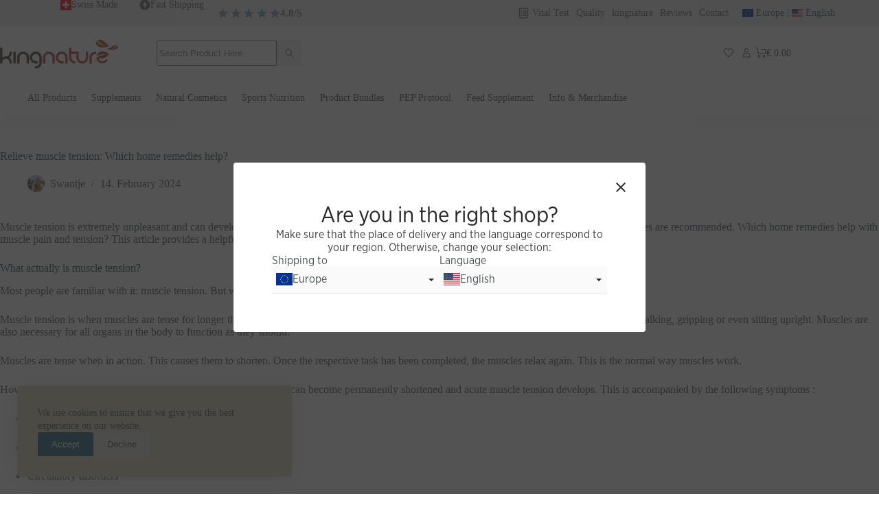

--- FILE ---
content_type: text/html; charset=UTF-8
request_url: https://www.kingnature.de/en/magazin/relieve-muscle-tension-which-home-remedies-help/
body_size: 46341
content:
<!doctype html><html lang="en-DE"><head><meta charset="UTF-8"><meta name="viewport" content="width=device-width, initial-scale=1, maximum-scale=5, viewport-fit=cover"><link rel="profile" href="https://gmpg.org/xfn/11"><meta name='robots' content='index, follow, max-image-preview:large, max-snippet:-1, max-video-preview:-1' /><style>img:is([sizes="auto" i], [sizes^="auto," i]) { contain-intrinsic-size: 3000px 1500px }</style><link rel="alternate" href="https://www.kingnature.de/en/magazin/relieve-muscle-tension-which-home-remedies-help/" hreflang="en" /><link rel="alternate" href="https://www.kingnature.de/magazin/muskelverspannungen-losen-hausmittel/" hreflang="de" /><link rel="alternate" href="https://www.kingnature.de/fr/magazin/soulager-les-tensions-musculaires-quels-sont-les-remedes-maison-qui-aident/" hreflang="fr" /><link rel="alternate" href="https://www.kingnature.de/it/magazin/alleviare-la-tensione-muscolare-quali-rimedi-casalinghi-ti-aiutano/" hreflang="it" /> <script data-cfasync="false" data-pagespeed-no-defer>var gtm4wp_datalayer_name = "dataLayer";
	var dataLayer = dataLayer || [];
	const gtm4wp_use_sku_instead = false;
	const gtm4wp_id_prefix = '';
	const gtm4wp_remarketing = true;
	const gtm4wp_eec = true;
	const gtm4wp_classicec = false;
	const gtm4wp_currency = 'EUR';
	const gtm4wp_product_per_impression = 10;
	const gtm4wp_needs_shipping_address = false;
	const gtm4wp_business_vertical = 'retail';
	const gtm4wp_business_vertical_id = 'id';</script> <title>Relieve muscle tension home remedies | kingnature</title><meta name="description" content="Do you often have muscle tension? Then relieve muscle tension naturally with home remedies. Find out more now!" /><link rel="canonical" href="https://www.kingnature.de/en/magazin/relieve-muscle-tension-which-home-remedies-help/" /><meta property="og:locale" content="en_US" /><meta property="og:locale:alternate" content="de_DE" /><meta property="og:locale:alternate" content="fr_FR" /><meta property="og:locale:alternate" content="it_IT" /><meta property="og:type" content="article" /><meta property="og:title" content="Relieve muscle tension: Which home remedies help?" /><meta property="og:description" content="Do you often have muscle tension? Then relieve muscle tension naturally with home remedies. Find out more now!" /><meta property="og:url" content="https://www.kingnature.de/en/magazin/relieve-muscle-tension-which-home-remedies-help/" /><meta property="og:site_name" content="kingnature" /><meta property="article:publisher" content="https://www.facebook.com/kingnatureAG/" /><meta property="article:modified_time" content="2025-07-08T12:52:05+00:00" /><meta property="og:image" content="https://www.kingnature.ch/content/uploads/058.-Muskelverspannungen-loesen-Hausmittel.jpg" /><meta property="og:image:width" content="500" /><meta property="og:image:height" content="750" /><meta property="og:image:type" content="image/jpeg" /><meta name="twitter:card" content="summary_large_image" /><meta name="twitter:site" content="@kingnatureCH" /><meta name="twitter:label1" content="Est. reading time" /><meta name="twitter:data1" content="7 minutes" /> <script type="application/ld+json" class="yoast-schema-graph">{"@context":"https://schema.org","@graph":[{"@type":"WebPage","@id":"https://www.kingnature.de/en/magazin/relieve-muscle-tension-which-home-remedies-help/","url":"https://www.kingnature.de/en/magazin/relieve-muscle-tension-which-home-remedies-help/","name":"Relieve muscle tension home remedies | kingnature","isPartOf":{"@id":"https://www.kingnature.de/#website"},"primaryImageOfPage":{"@id":"https://www.kingnature.de/en/magazin/relieve-muscle-tension-which-home-remedies-help/#primaryimage"},"image":{"@id":"https://www.kingnature.de/en/magazin/relieve-muscle-tension-which-home-remedies-help/#primaryimage"},"thumbnailUrl":"https://www.kingnature.de/content/uploads/058.-Muskelverspannungen-loesen-Hausmittel.jpg","datePublished":"2024-02-14T14:53:44+00:00","dateModified":"2025-07-08T12:52:05+00:00","description":"Do you often have muscle tension? Then relieve muscle tension naturally with home remedies. Find out more now!","breadcrumb":{"@id":"https://www.kingnature.de/en/magazin/relieve-muscle-tension-which-home-remedies-help/#breadcrumb"},"inLanguage":"en-US","potentialAction":[{"@type":"ReadAction","target":["https://www.kingnature.de/en/magazin/relieve-muscle-tension-which-home-remedies-help/"]}]},{"@type":"ImageObject","inLanguage":"en-US","@id":"https://www.kingnature.de/en/magazin/relieve-muscle-tension-which-home-remedies-help/#primaryimage","url":"https://www.kingnature.de/content/uploads/058.-Muskelverspannungen-loesen-Hausmittel.jpg","contentUrl":"https://www.kingnature.de/content/uploads/058.-Muskelverspannungen-loesen-Hausmittel.jpg","width":500,"height":750,"caption":"Muskelverspannungen lösen"},{"@type":"BreadcrumbList","@id":"https://www.kingnature.de/en/magazin/relieve-muscle-tension-which-home-remedies-help/#breadcrumb","itemListElement":[{"@type":"ListItem","position":1,"name":"Shop","item":"/en/shop/"},{"@type":"ListItem","position":2,"name":"magazine","item":"https://www.kingnature.de/en/magazin/"},{"@type":"ListItem","position":3,"name":"Relieve muscle tension: Which home remedies help?"}]},{"@type":"WebSite","@id":"https://www.kingnature.de/#website","url":"https://www.kingnature.de/","name":"kingnature","description":"Scientifically tested plant nutrients","publisher":{"@id":"https://www.kingnature.de/#organization"},"potentialAction":[{"@type":"SearchAction","target":{"@type":"EntryPoint","urlTemplate":"https://www.kingnature.de/?s={search_term_string}"},"query-input":"required name=search_term_string"}],"inLanguage":"en-US"},{"@type":"Organization","@id":"https://www.kingnature.de/#organization","name":"kingnature AG","url":"https://www.kingnature.de/","logo":{"@type":"ImageObject","inLanguage":"en-US","@id":"https://www.kingnature.de/#/schema/logo/image/","url":"https://www.kingnature.ch/content/uploads/kingnature_logo_rgb.png","contentUrl":"https://www.kingnature.ch/content/uploads/kingnature_logo_rgb.png","width":2000,"height":509,"caption":"kingnature AG"},"image":{"@id":"https://www.kingnature.de/#/schema/logo/image/"},"sameAs":["https://www.facebook.com/kingnatureAG/","https://twitter.com/kingnatureCH","https://www.instagram.com/kingnature.ch/","https://www.youtube.com/channel/UChfLsoIMUcY7BXN5TSP0aQQ"]}]}</script> <link rel='dns-prefetch' href='//static.klaviyo.com' /><link rel='dns-prefetch' href='//www.google.com' /><link rel="alternate" type="application/rss+xml" title="kingnature &raquo; Feed" href="https://www.kingnature.de/en/feed/" /><link rel="alternate" type="application/rss+xml" title="kingnature &raquo; Comments Feed" href="https://www.kingnature.de/en/comments/feed/" /><style id="content-control-block-styles">@media (max-width: 640px) {
	.cc-hide-on-mobile {
		display: none !important;
	}
}
@media (min-width: 641px) and (max-width: 920px) {
	.cc-hide-on-tablet {
		display: none !important;
	}
}
@media (min-width: 921px) and (max-width: 1440px) {
	.cc-hide-on-desktop {
		display: none !important;
	}
}</style><link data-optimized="2" rel="stylesheet" href="https://www.kingnature.de/content/litespeed/css/189344c4252b6922fa1df2bc28176180.css?ver=2f299" /><style id='ugb-style-css-inline-css'>:root {--stk-block-width-default-detected: 1290px;}</style><style id='safe-svg-svg-icon-style-inline-css'>.safe-svg-cover{text-align:center}.safe-svg-cover .safe-svg-inside{display:inline-block;max-width:100%}.safe-svg-cover svg{height:100%;max-height:100%;max-width:100%;width:100%}</style><style id='global-styles-inline-css'>:root{--wp--preset--aspect-ratio--square: 1;--wp--preset--aspect-ratio--4-3: 4/3;--wp--preset--aspect-ratio--3-4: 3/4;--wp--preset--aspect-ratio--3-2: 3/2;--wp--preset--aspect-ratio--2-3: 2/3;--wp--preset--aspect-ratio--16-9: 16/9;--wp--preset--aspect-ratio--9-16: 9/16;--wp--preset--color--black: #000000;--wp--preset--color--cyan-bluish-gray: #abb8c3;--wp--preset--color--white: #ffffff;--wp--preset--color--pale-pink: #f78da7;--wp--preset--color--vivid-red: #cf2e2e;--wp--preset--color--luminous-vivid-orange: #ff6900;--wp--preset--color--luminous-vivid-amber: #fcb900;--wp--preset--color--light-green-cyan: #7bdcb5;--wp--preset--color--vivid-green-cyan: #00d084;--wp--preset--color--pale-cyan-blue: #8ed1fc;--wp--preset--color--vivid-cyan-blue: #0693e3;--wp--preset--color--vivid-purple: #9b51e0;--wp--preset--color--palette-color-1: var(--theme-palette-color-1, #1F6280);--wp--preset--color--palette-color-2: var(--theme-palette-color-2, #79A1B3);--wp--preset--color--palette-color-3: var(--theme-palette-color-3, #495155);--wp--preset--color--palette-color-4: var(--theme-palette-color-4, #2F4753);--wp--preset--color--palette-color-5: var(--theme-palette-color-5, #B4A682);--wp--preset--color--palette-color-6: var(--theme-palette-color-6, #EDEEEE);--wp--preset--color--palette-color-7: var(--theme-palette-color-7, #FFFFFF);--wp--preset--color--palette-color-8: var(--theme-palette-color-8, #D8D1BC);--wp--preset--color--palette-color-9: var(--theme-palette-color-9, #F1EFE8);--wp--preset--color--palette-color-10: var(--theme-palette-color-10, #EBF1F4);--wp--preset--gradient--vivid-cyan-blue-to-vivid-purple: linear-gradient(135deg,rgba(6,147,227,1) 0%,rgb(155,81,224) 100%);--wp--preset--gradient--light-green-cyan-to-vivid-green-cyan: linear-gradient(135deg,rgb(122,220,180) 0%,rgb(0,208,130) 100%);--wp--preset--gradient--luminous-vivid-amber-to-luminous-vivid-orange: linear-gradient(135deg,rgba(252,185,0,1) 0%,rgba(255,105,0,1) 100%);--wp--preset--gradient--luminous-vivid-orange-to-vivid-red: linear-gradient(135deg,rgba(255,105,0,1) 0%,rgb(207,46,46) 100%);--wp--preset--gradient--very-light-gray-to-cyan-bluish-gray: linear-gradient(135deg,rgb(238,238,238) 0%,rgb(169,184,195) 100%);--wp--preset--gradient--cool-to-warm-spectrum: linear-gradient(135deg,rgb(74,234,220) 0%,rgb(151,120,209) 20%,rgb(207,42,186) 40%,rgb(238,44,130) 60%,rgb(251,105,98) 80%,rgb(254,248,76) 100%);--wp--preset--gradient--blush-light-purple: linear-gradient(135deg,rgb(255,206,236) 0%,rgb(152,150,240) 100%);--wp--preset--gradient--blush-bordeaux: linear-gradient(135deg,rgb(254,205,165) 0%,rgb(254,45,45) 50%,rgb(107,0,62) 100%);--wp--preset--gradient--luminous-dusk: linear-gradient(135deg,rgb(255,203,112) 0%,rgb(199,81,192) 50%,rgb(65,88,208) 100%);--wp--preset--gradient--pale-ocean: linear-gradient(135deg,rgb(255,245,203) 0%,rgb(182,227,212) 50%,rgb(51,167,181) 100%);--wp--preset--gradient--electric-grass: linear-gradient(135deg,rgb(202,248,128) 0%,rgb(113,206,126) 100%);--wp--preset--gradient--midnight: linear-gradient(135deg,rgb(2,3,129) 0%,rgb(40,116,252) 100%);--wp--preset--gradient--juicy-peach: linear-gradient(to right, #ffecd2 0%, #fcb69f 100%);--wp--preset--gradient--young-passion: linear-gradient(to right, #ff8177 0%, #ff867a 0%, #ff8c7f 21%, #f99185 52%, #cf556c 78%, #b12a5b 100%);--wp--preset--gradient--true-sunset: linear-gradient(to right, #fa709a 0%, #fee140 100%);--wp--preset--gradient--morpheus-den: linear-gradient(to top, #30cfd0 0%, #330867 100%);--wp--preset--gradient--plum-plate: linear-gradient(135deg, #667eea 0%, #764ba2 100%);--wp--preset--gradient--aqua-splash: linear-gradient(15deg, #13547a 0%, #80d0c7 100%);--wp--preset--gradient--love-kiss: linear-gradient(to top, #ff0844 0%, #ffb199 100%);--wp--preset--gradient--new-retrowave: linear-gradient(to top, #3b41c5 0%, #a981bb 49%, #ffc8a9 100%);--wp--preset--gradient--plum-bath: linear-gradient(to top, #cc208e 0%, #6713d2 100%);--wp--preset--gradient--high-flight: linear-gradient(to right, #0acffe 0%, #495aff 100%);--wp--preset--gradient--teen-party: linear-gradient(-225deg, #FF057C 0%, #8D0B93 50%, #321575 100%);--wp--preset--gradient--fabled-sunset: linear-gradient(-225deg, #231557 0%, #44107A 29%, #FF1361 67%, #FFF800 100%);--wp--preset--gradient--arielle-smile: radial-gradient(circle 248px at center, #16d9e3 0%, #30c7ec 47%, #46aef7 100%);--wp--preset--gradient--itmeo-branding: linear-gradient(180deg, #2af598 0%, #009efd 100%);--wp--preset--gradient--deep-blue: linear-gradient(to right, #6a11cb 0%, #2575fc 100%);--wp--preset--gradient--strong-bliss: linear-gradient(to right, #f78ca0 0%, #f9748f 19%, #fd868c 60%, #fe9a8b 100%);--wp--preset--gradient--sweet-period: linear-gradient(to top, #3f51b1 0%, #5a55ae 13%, #7b5fac 25%, #8f6aae 38%, #a86aa4 50%, #cc6b8e 62%, #f18271 75%, #f3a469 87%, #f7c978 100%);--wp--preset--gradient--purple-division: linear-gradient(to top, #7028e4 0%, #e5b2ca 100%);--wp--preset--gradient--cold-evening: linear-gradient(to top, #0c3483 0%, #a2b6df 100%, #6b8cce 100%, #a2b6df 100%);--wp--preset--gradient--mountain-rock: linear-gradient(to right, #868f96 0%, #596164 100%);--wp--preset--gradient--desert-hump: linear-gradient(to top, #c79081 0%, #dfa579 100%);--wp--preset--gradient--ethernal-constance: linear-gradient(to top, #09203f 0%, #537895 100%);--wp--preset--gradient--happy-memories: linear-gradient(-60deg, #ff5858 0%, #f09819 100%);--wp--preset--gradient--grown-early: linear-gradient(to top, #0ba360 0%, #3cba92 100%);--wp--preset--gradient--morning-salad: linear-gradient(-225deg, #B7F8DB 0%, #50A7C2 100%);--wp--preset--gradient--night-call: linear-gradient(-225deg, #AC32E4 0%, #7918F2 48%, #4801FF 100%);--wp--preset--gradient--mind-crawl: linear-gradient(-225deg, #473B7B 0%, #3584A7 51%, #30D2BE 100%);--wp--preset--gradient--angel-care: linear-gradient(-225deg, #FFE29F 0%, #FFA99F 48%, #FF719A 100%);--wp--preset--gradient--juicy-cake: linear-gradient(to top, #e14fad 0%, #f9d423 100%);--wp--preset--gradient--rich-metal: linear-gradient(to right, #d7d2cc 0%, #304352 100%);--wp--preset--gradient--mole-hall: linear-gradient(-20deg, #616161 0%, #9bc5c3 100%);--wp--preset--gradient--cloudy-knoxville: linear-gradient(120deg, #fdfbfb 0%, #ebedee 100%);--wp--preset--gradient--soft-grass: linear-gradient(to top, #c1dfc4 0%, #deecdd 100%);--wp--preset--gradient--saint-petersburg: linear-gradient(135deg, #f5f7fa 0%, #c3cfe2 100%);--wp--preset--gradient--everlasting-sky: linear-gradient(135deg, #fdfcfb 0%, #e2d1c3 100%);--wp--preset--gradient--kind-steel: linear-gradient(-20deg, #e9defa 0%, #fbfcdb 100%);--wp--preset--gradient--over-sun: linear-gradient(60deg, #abecd6 0%, #fbed96 100%);--wp--preset--gradient--premium-white: linear-gradient(to top, #d5d4d0 0%, #d5d4d0 1%, #eeeeec 31%, #efeeec 75%, #e9e9e7 100%);--wp--preset--gradient--clean-mirror: linear-gradient(45deg, #93a5cf 0%, #e4efe9 100%);--wp--preset--gradient--wild-apple: linear-gradient(to top, #d299c2 0%, #fef9d7 100%);--wp--preset--gradient--snow-again: linear-gradient(to top, #e6e9f0 0%, #eef1f5 100%);--wp--preset--gradient--confident-cloud: linear-gradient(to top, #dad4ec 0%, #dad4ec 1%, #f3e7e9 100%);--wp--preset--gradient--glass-water: linear-gradient(to top, #dfe9f3 0%, white 100%);--wp--preset--gradient--perfect-white: linear-gradient(-225deg, #E3FDF5 0%, #FFE6FA 100%);--wp--preset--font-size--small: 13px;--wp--preset--font-size--medium: 20px;--wp--preset--font-size--large: clamp(22px, 1.375rem + ((1vw - 3.2px) * 0.625), 30px);--wp--preset--font-size--x-large: clamp(30px, 1.875rem + ((1vw - 3.2px) * 1.563), 50px);--wp--preset--font-size--xx-large: clamp(45px, 2.813rem + ((1vw - 3.2px) * 2.734), 80px);--wp--preset--font-family--gotham-narrow: ct_font_gotham__narrow;--wp--preset--font-family--inter: "Inter", sans-serif;--wp--preset--font-family--cardo: Cardo;--wp--preset--spacing--20: 0.44rem;--wp--preset--spacing--30: 0.67rem;--wp--preset--spacing--40: 1rem;--wp--preset--spacing--50: 1.5rem;--wp--preset--spacing--60: 2.25rem;--wp--preset--spacing--70: 3.38rem;--wp--preset--spacing--80: 5.06rem;--wp--preset--shadow--natural: 6px 6px 9px rgba(0, 0, 0, 0.2);--wp--preset--shadow--deep: 12px 12px 50px rgba(0, 0, 0, 0.4);--wp--preset--shadow--sharp: 6px 6px 0px rgba(0, 0, 0, 0.2);--wp--preset--shadow--outlined: 6px 6px 0px -3px rgba(255, 255, 255, 1), 6px 6px rgba(0, 0, 0, 1);--wp--preset--shadow--crisp: 6px 6px 0px rgba(0, 0, 0, 1);}:root { --wp--style--global--content-size: var(--theme-block-max-width);--wp--style--global--wide-size: var(--theme-block-wide-max-width); }:where(body) { margin: 0; }.wp-site-blocks > .alignleft { float: left; margin-right: 2em; }.wp-site-blocks > .alignright { float: right; margin-left: 2em; }.wp-site-blocks > .aligncenter { justify-content: center; margin-left: auto; margin-right: auto; }:where(.wp-site-blocks) > * { margin-block-start: var(--theme-content-spacing); margin-block-end: 0; }:where(.wp-site-blocks) > :first-child { margin-block-start: 0; }:where(.wp-site-blocks) > :last-child { margin-block-end: 0; }:root { --wp--style--block-gap: var(--theme-content-spacing); }:root :where(.is-layout-flow) > :first-child{margin-block-start: 0;}:root :where(.is-layout-flow) > :last-child{margin-block-end: 0;}:root :where(.is-layout-flow) > *{margin-block-start: var(--theme-content-spacing);margin-block-end: 0;}:root :where(.is-layout-constrained) > :first-child{margin-block-start: 0;}:root :where(.is-layout-constrained) > :last-child{margin-block-end: 0;}:root :where(.is-layout-constrained) > *{margin-block-start: var(--theme-content-spacing);margin-block-end: 0;}:root :where(.is-layout-flex){gap: var(--theme-content-spacing);}:root :where(.is-layout-grid){gap: var(--theme-content-spacing);}.is-layout-flow > .alignleft{float: left;margin-inline-start: 0;margin-inline-end: 2em;}.is-layout-flow > .alignright{float: right;margin-inline-start: 2em;margin-inline-end: 0;}.is-layout-flow > .aligncenter{margin-left: auto !important;margin-right: auto !important;}.is-layout-constrained > .alignleft{float: left;margin-inline-start: 0;margin-inline-end: 2em;}.is-layout-constrained > .alignright{float: right;margin-inline-start: 2em;margin-inline-end: 0;}.is-layout-constrained > .aligncenter{margin-left: auto !important;margin-right: auto !important;}.is-layout-constrained > :where(:not(.alignleft):not(.alignright):not(.alignfull)){max-width: var(--wp--style--global--content-size);margin-left: auto !important;margin-right: auto !important;}.is-layout-constrained > .alignwide{max-width: var(--wp--style--global--wide-size);}body .is-layout-flex{display: flex;}.is-layout-flex{flex-wrap: wrap;align-items: center;}.is-layout-flex > :is(*, div){margin: 0;}body .is-layout-grid{display: grid;}.is-layout-grid > :is(*, div){margin: 0;}body{padding-top: 0px;padding-right: 0px;padding-bottom: 0px;padding-left: 0px;}.has-black-color{color: var(--wp--preset--color--black) !important;}.has-cyan-bluish-gray-color{color: var(--wp--preset--color--cyan-bluish-gray) !important;}.has-white-color{color: var(--wp--preset--color--white) !important;}.has-pale-pink-color{color: var(--wp--preset--color--pale-pink) !important;}.has-vivid-red-color{color: var(--wp--preset--color--vivid-red) !important;}.has-luminous-vivid-orange-color{color: var(--wp--preset--color--luminous-vivid-orange) !important;}.has-luminous-vivid-amber-color{color: var(--wp--preset--color--luminous-vivid-amber) !important;}.has-light-green-cyan-color{color: var(--wp--preset--color--light-green-cyan) !important;}.has-vivid-green-cyan-color{color: var(--wp--preset--color--vivid-green-cyan) !important;}.has-pale-cyan-blue-color{color: var(--wp--preset--color--pale-cyan-blue) !important;}.has-vivid-cyan-blue-color{color: var(--wp--preset--color--vivid-cyan-blue) !important;}.has-vivid-purple-color{color: var(--wp--preset--color--vivid-purple) !important;}.has-palette-color-1-color{color: var(--wp--preset--color--palette-color-1) !important;}.has-palette-color-2-color{color: var(--wp--preset--color--palette-color-2) !important;}.has-palette-color-3-color{color: var(--wp--preset--color--palette-color-3) !important;}.has-palette-color-4-color{color: var(--wp--preset--color--palette-color-4) !important;}.has-palette-color-5-color{color: var(--wp--preset--color--palette-color-5) !important;}.has-palette-color-6-color{color: var(--wp--preset--color--palette-color-6) !important;}.has-palette-color-7-color{color: var(--wp--preset--color--palette-color-7) !important;}.has-palette-color-8-color{color: var(--wp--preset--color--palette-color-8) !important;}.has-palette-color-9-color{color: var(--wp--preset--color--palette-color-9) !important;}.has-palette-color-10-color{color: var(--wp--preset--color--palette-color-10) !important;}.has-black-background-color{background-color: var(--wp--preset--color--black) !important;}.has-cyan-bluish-gray-background-color{background-color: var(--wp--preset--color--cyan-bluish-gray) !important;}.has-white-background-color{background-color: var(--wp--preset--color--white) !important;}.has-pale-pink-background-color{background-color: var(--wp--preset--color--pale-pink) !important;}.has-vivid-red-background-color{background-color: var(--wp--preset--color--vivid-red) !important;}.has-luminous-vivid-orange-background-color{background-color: var(--wp--preset--color--luminous-vivid-orange) !important;}.has-luminous-vivid-amber-background-color{background-color: var(--wp--preset--color--luminous-vivid-amber) !important;}.has-light-green-cyan-background-color{background-color: var(--wp--preset--color--light-green-cyan) !important;}.has-vivid-green-cyan-background-color{background-color: var(--wp--preset--color--vivid-green-cyan) !important;}.has-pale-cyan-blue-background-color{background-color: var(--wp--preset--color--pale-cyan-blue) !important;}.has-vivid-cyan-blue-background-color{background-color: var(--wp--preset--color--vivid-cyan-blue) !important;}.has-vivid-purple-background-color{background-color: var(--wp--preset--color--vivid-purple) !important;}.has-palette-color-1-background-color{background-color: var(--wp--preset--color--palette-color-1) !important;}.has-palette-color-2-background-color{background-color: var(--wp--preset--color--palette-color-2) !important;}.has-palette-color-3-background-color{background-color: var(--wp--preset--color--palette-color-3) !important;}.has-palette-color-4-background-color{background-color: var(--wp--preset--color--palette-color-4) !important;}.has-palette-color-5-background-color{background-color: var(--wp--preset--color--palette-color-5) !important;}.has-palette-color-6-background-color{background-color: var(--wp--preset--color--palette-color-6) !important;}.has-palette-color-7-background-color{background-color: var(--wp--preset--color--palette-color-7) !important;}.has-palette-color-8-background-color{background-color: var(--wp--preset--color--palette-color-8) !important;}.has-palette-color-9-background-color{background-color: var(--wp--preset--color--palette-color-9) !important;}.has-palette-color-10-background-color{background-color: var(--wp--preset--color--palette-color-10) !important;}.has-black-border-color{border-color: var(--wp--preset--color--black) !important;}.has-cyan-bluish-gray-border-color{border-color: var(--wp--preset--color--cyan-bluish-gray) !important;}.has-white-border-color{border-color: var(--wp--preset--color--white) !important;}.has-pale-pink-border-color{border-color: var(--wp--preset--color--pale-pink) !important;}.has-vivid-red-border-color{border-color: var(--wp--preset--color--vivid-red) !important;}.has-luminous-vivid-orange-border-color{border-color: var(--wp--preset--color--luminous-vivid-orange) !important;}.has-luminous-vivid-amber-border-color{border-color: var(--wp--preset--color--luminous-vivid-amber) !important;}.has-light-green-cyan-border-color{border-color: var(--wp--preset--color--light-green-cyan) !important;}.has-vivid-green-cyan-border-color{border-color: var(--wp--preset--color--vivid-green-cyan) !important;}.has-pale-cyan-blue-border-color{border-color: var(--wp--preset--color--pale-cyan-blue) !important;}.has-vivid-cyan-blue-border-color{border-color: var(--wp--preset--color--vivid-cyan-blue) !important;}.has-vivid-purple-border-color{border-color: var(--wp--preset--color--vivid-purple) !important;}.has-palette-color-1-border-color{border-color: var(--wp--preset--color--palette-color-1) !important;}.has-palette-color-2-border-color{border-color: var(--wp--preset--color--palette-color-2) !important;}.has-palette-color-3-border-color{border-color: var(--wp--preset--color--palette-color-3) !important;}.has-palette-color-4-border-color{border-color: var(--wp--preset--color--palette-color-4) !important;}.has-palette-color-5-border-color{border-color: var(--wp--preset--color--palette-color-5) !important;}.has-palette-color-6-border-color{border-color: var(--wp--preset--color--palette-color-6) !important;}.has-palette-color-7-border-color{border-color: var(--wp--preset--color--palette-color-7) !important;}.has-palette-color-8-border-color{border-color: var(--wp--preset--color--palette-color-8) !important;}.has-palette-color-9-border-color{border-color: var(--wp--preset--color--palette-color-9) !important;}.has-palette-color-10-border-color{border-color: var(--wp--preset--color--palette-color-10) !important;}.has-vivid-cyan-blue-to-vivid-purple-gradient-background{background: var(--wp--preset--gradient--vivid-cyan-blue-to-vivid-purple) !important;}.has-light-green-cyan-to-vivid-green-cyan-gradient-background{background: var(--wp--preset--gradient--light-green-cyan-to-vivid-green-cyan) !important;}.has-luminous-vivid-amber-to-luminous-vivid-orange-gradient-background{background: var(--wp--preset--gradient--luminous-vivid-amber-to-luminous-vivid-orange) !important;}.has-luminous-vivid-orange-to-vivid-red-gradient-background{background: var(--wp--preset--gradient--luminous-vivid-orange-to-vivid-red) !important;}.has-very-light-gray-to-cyan-bluish-gray-gradient-background{background: var(--wp--preset--gradient--very-light-gray-to-cyan-bluish-gray) !important;}.has-cool-to-warm-spectrum-gradient-background{background: var(--wp--preset--gradient--cool-to-warm-spectrum) !important;}.has-blush-light-purple-gradient-background{background: var(--wp--preset--gradient--blush-light-purple) !important;}.has-blush-bordeaux-gradient-background{background: var(--wp--preset--gradient--blush-bordeaux) !important;}.has-luminous-dusk-gradient-background{background: var(--wp--preset--gradient--luminous-dusk) !important;}.has-pale-ocean-gradient-background{background: var(--wp--preset--gradient--pale-ocean) !important;}.has-electric-grass-gradient-background{background: var(--wp--preset--gradient--electric-grass) !important;}.has-midnight-gradient-background{background: var(--wp--preset--gradient--midnight) !important;}.has-juicy-peach-gradient-background{background: var(--wp--preset--gradient--juicy-peach) !important;}.has-young-passion-gradient-background{background: var(--wp--preset--gradient--young-passion) !important;}.has-true-sunset-gradient-background{background: var(--wp--preset--gradient--true-sunset) !important;}.has-morpheus-den-gradient-background{background: var(--wp--preset--gradient--morpheus-den) !important;}.has-plum-plate-gradient-background{background: var(--wp--preset--gradient--plum-plate) !important;}.has-aqua-splash-gradient-background{background: var(--wp--preset--gradient--aqua-splash) !important;}.has-love-kiss-gradient-background{background: var(--wp--preset--gradient--love-kiss) !important;}.has-new-retrowave-gradient-background{background: var(--wp--preset--gradient--new-retrowave) !important;}.has-plum-bath-gradient-background{background: var(--wp--preset--gradient--plum-bath) !important;}.has-high-flight-gradient-background{background: var(--wp--preset--gradient--high-flight) !important;}.has-teen-party-gradient-background{background: var(--wp--preset--gradient--teen-party) !important;}.has-fabled-sunset-gradient-background{background: var(--wp--preset--gradient--fabled-sunset) !important;}.has-arielle-smile-gradient-background{background: var(--wp--preset--gradient--arielle-smile) !important;}.has-itmeo-branding-gradient-background{background: var(--wp--preset--gradient--itmeo-branding) !important;}.has-deep-blue-gradient-background{background: var(--wp--preset--gradient--deep-blue) !important;}.has-strong-bliss-gradient-background{background: var(--wp--preset--gradient--strong-bliss) !important;}.has-sweet-period-gradient-background{background: var(--wp--preset--gradient--sweet-period) !important;}.has-purple-division-gradient-background{background: var(--wp--preset--gradient--purple-division) !important;}.has-cold-evening-gradient-background{background: var(--wp--preset--gradient--cold-evening) !important;}.has-mountain-rock-gradient-background{background: var(--wp--preset--gradient--mountain-rock) !important;}.has-desert-hump-gradient-background{background: var(--wp--preset--gradient--desert-hump) !important;}.has-ethernal-constance-gradient-background{background: var(--wp--preset--gradient--ethernal-constance) !important;}.has-happy-memories-gradient-background{background: var(--wp--preset--gradient--happy-memories) !important;}.has-grown-early-gradient-background{background: var(--wp--preset--gradient--grown-early) !important;}.has-morning-salad-gradient-background{background: var(--wp--preset--gradient--morning-salad) !important;}.has-night-call-gradient-background{background: var(--wp--preset--gradient--night-call) !important;}.has-mind-crawl-gradient-background{background: var(--wp--preset--gradient--mind-crawl) !important;}.has-angel-care-gradient-background{background: var(--wp--preset--gradient--angel-care) !important;}.has-juicy-cake-gradient-background{background: var(--wp--preset--gradient--juicy-cake) !important;}.has-rich-metal-gradient-background{background: var(--wp--preset--gradient--rich-metal) !important;}.has-mole-hall-gradient-background{background: var(--wp--preset--gradient--mole-hall) !important;}.has-cloudy-knoxville-gradient-background{background: var(--wp--preset--gradient--cloudy-knoxville) !important;}.has-soft-grass-gradient-background{background: var(--wp--preset--gradient--soft-grass) !important;}.has-saint-petersburg-gradient-background{background: var(--wp--preset--gradient--saint-petersburg) !important;}.has-everlasting-sky-gradient-background{background: var(--wp--preset--gradient--everlasting-sky) !important;}.has-kind-steel-gradient-background{background: var(--wp--preset--gradient--kind-steel) !important;}.has-over-sun-gradient-background{background: var(--wp--preset--gradient--over-sun) !important;}.has-premium-white-gradient-background{background: var(--wp--preset--gradient--premium-white) !important;}.has-clean-mirror-gradient-background{background: var(--wp--preset--gradient--clean-mirror) !important;}.has-wild-apple-gradient-background{background: var(--wp--preset--gradient--wild-apple) !important;}.has-snow-again-gradient-background{background: var(--wp--preset--gradient--snow-again) !important;}.has-confident-cloud-gradient-background{background: var(--wp--preset--gradient--confident-cloud) !important;}.has-glass-water-gradient-background{background: var(--wp--preset--gradient--glass-water) !important;}.has-perfect-white-gradient-background{background: var(--wp--preset--gradient--perfect-white) !important;}.has-small-font-size{font-size: var(--wp--preset--font-size--small) !important;}.has-medium-font-size{font-size: var(--wp--preset--font-size--medium) !important;}.has-large-font-size{font-size: var(--wp--preset--font-size--large) !important;}.has-x-large-font-size{font-size: var(--wp--preset--font-size--x-large) !important;}.has-xx-large-font-size{font-size: var(--wp--preset--font-size--xx-large) !important;}.has-gotham-narrow-font-family{font-family: var(--wp--preset--font-family--gotham-narrow) !important;}.has-inter-font-family{font-family: var(--wp--preset--font-family--inter) !important;}.has-cardo-font-family{font-family: var(--wp--preset--font-family--cardo) !important;}
:root :where(.wp-block-pullquote){font-size: clamp(0.984em, 0.984rem + ((1vw - 0.2em) * 0.645), 1.5em);line-height: 1.6;}</style><style id='woocommerce-inline-inline-css'>.woocommerce form .form-row .required { visibility: visible; }</style> <script src="https://www.kingnature.de/wp/wp-includes/js/jquery/jquery.min.js?ver=3.7.1" id="jquery-core-js"></script> <script src="https://www.kingnature.de/content/plugins/duracelltomi-google-tag-manager/js/gtm4wp-woocommerce-enhanced.js?ver=1.18.1" id="gtm4wp-woocommerce-enhanced-js"></script> <link rel="https://api.w.org/" href="https://www.kingnature.de/wp-json/" /><link rel="alternate" title="JSON" type="application/json" href="https://www.kingnature.de/wp-json/wp/v2/magazin/570289" /><link rel="EditURI" type="application/rsd+xml" title="RSD" href="https://www.kingnature.de/wp/xmlrpc.php?rsd" /><link rel='shortlink' href='https://www.kingnature.de/?p=570289' /><link rel="alternate" title="oEmbed (JSON)" type="application/json+oembed" href="https://www.kingnature.de/wp-json/oembed/1.0/embed?url=https%3A%2F%2Fwww.kingnature.de%2Fen%2Fmagazin%2Frelieve-muscle-tension-which-home-remedies-help%2F" /><link rel="alternate" title="oEmbed (XML)" type="text/xml+oembed" href="https://www.kingnature.de/wp-json/oembed/1.0/embed?url=https%3A%2F%2Fwww.kingnature.de%2Fen%2Fmagazin%2Frelieve-muscle-tension-which-home-remedies-help%2F&#038;format=xml" /><style>#affwp-affiliate-dashboard-order-details td{vertical-align: top;}</style>
 <script data-cfasync="false" data-pagespeed-no-defer type="text/javascript">var dataLayer_content = {"visitorLoginState":"logged-out","visitorType":"visitor-logged-out","pagePostType":"magazin","pagePostType2":"single-magazin","pagePostAuthor":"Swantje","ecomm_pagetype":"other"};
	dataLayer.push( dataLayer_content );</script> <script data-cfasync="false">(function(w,d,s,l,i){w[l]=w[l]||[];w[l].push({'gtm.start':
new Date().getTime(),event:'gtm.js'});var f=d.getElementsByTagName(s)[0],
j=d.createElement(s),dl=l!='dataLayer'?'&l='+l:'';j.async=true;j.src=
'//www.googletagmanager.com/gtm.js?id='+i+dl;f.parentNode.insertBefore(j,f);
})(window,document,'script','dataLayer','GTM-MWGRJ7L');</script> 
<style>.menu-divider {
            display: flex;
            align-items: center;
            width: 100%;
        }

        .divider-title {
            padding: 0 10px;
            background-color: #fff;
        }

        .divider-line {
            flex-grow: 1;
            border: none;
            border-top: 1px solid #000;
        }</style><style>.ct-search-results .ct-search-item .product-search-meta { 
				display: none !important;
			}</style><style>.woocommerce-mini-cart__buttons {
            grid-template-columns: none !important;
        }</style><noscript><link rel='stylesheet' href='https://www.kingnature.de/content/themes/blocksy/static/bundle/no-scripts.min.css' type='text/css'></noscript><style id="ct-main-styles-inline-css">[data-block*="547313"] > [class*="ct-container"] > article[class*="post"] {--has-boxed:var(--false);--has-wide:var(--true);}</style><noscript><style>.woocommerce-product-gallery{ opacity: 1 !important; }</style></noscript><style class="wpcode-css-snippet">.klaviyo-form input {
	padding-left: 8px !important;
}</style><style class="wpcode-css-snippet">/* Product Teaser layout */

ul.products .title-review-wrapper {
	justify-content: space-between;
}

ul.products .title-review-wrapper .klaviyo-star-rating-widget .kl_reviews__star_rating_widget {
	justify-content: center;
	align-items: center;
}

/* (123) Label */

ul.products .kl_reviews__star_rating_widget__label {
	opacity: 0.5;
	margin-right: 4px;
	margin-top: 2px;
}

/* All Reviews View */

#klaviyo-reviews-all {
	max-width: 900px;
	margin: 0 auto;
}

/* Checkout opt-in */

body.woocommerce-onepage-checkout #kl_newsletter_checkbox {
  display: inline-block;
}</style><style class="wpcode-css-snippet">.single-product article>.entry-content>*.alignwide {
	margin-inline: auto;
    width: var(--theme-container-width);
    max-width: var(--theme-block-max-width);
}</style><style class="wpcode-css-snippet">.jdgm-widget-actions-wrapper {
	display: none !important;
}

.jdgm-histogram__frequency {
  white-space: nowrap;
}

body {
	--jdgm-primary-color: #494b55;
}</style><style class="wpcode-css-snippet">li.product .price-cart-wrapper .price-cart-row {
	display: none;
}</style><style class="wpcode-css-snippet">.entry-summary .btn--gray {
	margin-bottom: 0 !important;
}</style><style class="wpcode-css-snippet">@media screen and (max-width: 420px) {
    .onepage_checkout__column__cart .woocommerce-cart-form table.shop_table tr.woocommerce-cart-form__cart-item td.product-stock {
        padding-left: 100px;
    }
}

.onepage_checkout__column__address #billing_first_name_field, .onepage_checkout__column__address #shipping_first_name_field,
.onepage_checkout__column__address #billing_first_name_field, .onepage_checkout__column__address #billing_last_name_field
{
    width: 47%;
}

p#nh_broschuere_field {
	float: left;
	width: 47%;
}

p#nh_ratgeber_field {
	float: right;
	width: 47%;
}

.woocommerce-checkout-payment {
	margin-inline: 0 !important;
}</style><style class="wpcode-css-snippet">/* This targets WebKit-based browsers, not exclusively Safari */

_::-webkit-full-page-media, _:future , :root .wp-block-stackable-carousel {
	display: none !important;
}</style><style class="wpcode-css-snippet">body.zone-de .ct-search-results span.price {
	display: none;
}</style><noscript><img height="1" width="1" style="display:none" src="https://www.facebook.com/tr?id=722328886900438&ev=PageView&noscript=1"/></noscript><style class='wp-fonts-local'>@font-face{font-family:Inter;font-style:normal;font-weight:300 900;font-display:fallback;src:url('https://www.kingnature.de/content/plugins/woocommerce/assets/fonts/Inter-VariableFont_slnt,wght.woff2') format('woff2');font-stretch:normal;}
@font-face{font-family:Cardo;font-style:normal;font-weight:400;font-display:fallback;src:url('https://www.kingnature.de/content/plugins/woocommerce/assets/fonts/cardo_normal_400.woff2') format('woff2');}</style><link rel="icon" href="https://www.kingnature.de/content/uploads/cropped-kingnature_website_icon-32x32.png" sizes="32x32" /><link rel="icon" href="https://www.kingnature.de/content/uploads/cropped-kingnature_website_icon-192x192.png" sizes="192x192" /><link rel="apple-touch-icon" href="https://www.kingnature.de/content/uploads/cropped-kingnature_website_icon-180x180.png" /><meta name="msapplication-TileImage" content="https://www.kingnature.de/content/uploads/cropped-kingnature_website_icon-270x270.png" /><style id="wp-custom-css">/*.wp-block-stackable-icon-label.stk-block-icon-label.stk-block.stk-790e09b {
    margin-top: -15px; /* Adjust this value as needed */
} */


/*.wp-block-stackable-image.stk-block-image.stk-block.stk-1fa4252 .stk-img-wrapper {
    float: left;
}*/ 

/*Product page*/

/* Set the price and cart to display inline */
body.woocommerce .price-cart-row .price, 
body.woocommerce .price-cart-row .bottom-wrapper {
	display: inline-block;
	vertical-align: middle; /* Align them to the middle vertically */
	white-space: nowrap;    /* Prevent wrapping */
}

.title-with-icon {
    display: flex;
    align-items: center;
    justify-content: space-between; /* This pushes the title to the left and the icon to the far right */
    width: 100%; /* Ensures the container takes up the full width of its parent */
}

.product-info-icon {
    width: 20px;
    height: 20px;
    margin-left: 10px; /* Space between the icon and title if they ever get too close */
    vertical-align: middle;
}

.product {
    display: flex;
    flex-direction: column;
}

.stk-c371da5 .stk-img-wrapper::after {
    border-radius: 4px;
}


.price-cart-wrapper .price {
    flex-grow: 1;
    display: flex;
    align-items: center;  /* Vertically center the price if it's not aligned with the cart button */
}

.price-cart-wrapper .bottom-wrapper {
    flex-shrink: 0;  /* This prevents the cart button from shrinking */
	
}

/*Makes the cart go to the right*/
body [data-products="type-1"] .product {
    --horizontal-alignment: initial; 
}

.price-cart-wrapper {
    display: flex;
    flex-wrap: nowrap;
    justify-content: space-between;
    align-items: center;
    width: 100%;
		white-space: nowrap;
}



/*.woocommerce ul.products li.product, .woocommerce-page ul.products li.product {
    border: 1px solid rgba(73, 75, 85, 0.07);
    border-radius: 4px;
    padding: 10% 10% 0% 10%;
}*/

.woocommerce ul.products li.product .ct-image-container, 
.woocommerce-page ul.products li.product .ct-image-container {
    display: flex;
    justify-content: center; /* Horizontally centers the child element */
    align-items: center;     /* Vertically centers the child element */
}

/* Increasing padding around the product image */
.woocommerce ul.products li.product .ct-image-container, 
.woocommerce-page ul.products li.product .ct-image-container {
	padding-left: 0px;
	padding-right: 0px;
}


[data-products=type-1] {
    grid-row-gap: calc(var(--grid-columns-gap, 30px));
}

.woocommerce ul.products li.product h2.woocommerce-loop-product__title {
    color: #494B55;
    font-size: 20px;
    font-weight: 500;
}

.woocommerce-Price-amount {
	color: grey;
	font-weight: 400;
	font-size: 15px;
}


.custom-category-images {
    padding-left: 4.4%; 
    padding-right: 4.4%;
}

.stk-ff32614.stk-block-columns:not(.stk-entered) {
	opacity: 0;
}

footer .wp-block-navigation-item__label {
	word-break: keep-all;
}

#menu-item-547091 a {
	padding-left: 0;
}

body.woocommerce .product-entry-wrapper a.added_to_cart,
body.woocommerce .floating-bar-actions a.added_to_cart {
	  display: block !important;
    word-break: keep-all;
    white-space: nowrap;
    min-height: 36px;
    padding-left: 8px;
    padding-right: 8px;
}

body.woocommerce .single_add_to_cart_button {
    white-space: nowrap;
}

body.woocommerce .single_add_to_cart_button.loading {
	opacity: 0.5;
}

.onepage_checkout__column__cart .woocommerce-cart-form table.shop_table tr.woocommerce-cart-form__cart-item td.product-quantity .quantity .minus {
  top: -2px !important;
}

.onepage_checkout__column__cart .woocommerce-cart-form table.shop_table tr.woocommerce-cart-form__cart-item td.product-quantity .quantity .plus {
  top: -2px !important;
}

#form-sec-3 #createaccount,
#form-sec-3 #ship-to-different-address-checkbox,
#form-sec-3 #theme_custom_mc{
	display: none !important;
}

#theme_custom_mc {
	display: inline-block !important;
}

body .onepage_checkout__column__address .woocommerce-shipping-fields #ship-to-different-address span {
	font-size: inherit;
	font-weight: 500 !important;
}

.woocommerce-billing-fields__field-wrapper #billing_country_field {
	width: 47%;
}

.onepage_checkout__column__inner .woocommerce-form-login__submit {
	margin-top: 10px;
  margin-left: 10px;
}

.onepage_checkout__column__inner p:first-child {
	padding-bottom: 10px !important;
}

.divider-menu .inner {
	margin: 0 auto;
	max-width: 1290px;
}

.divider-menu .inner {
	-ms-overflow-style: none;
	scrollbar-width: none;
}

.divider-menu .inner::-webkit-scrollbar { 
    display: none;
}

footer a,
footer a:hover {
	color: white;
}

footer .wp-block-stackable-text p.has-text-color {
	color: white !important;
}

body footer .custom-link-style-footer a {
	font-weight: inherit;
}

.stk-block-heading__text a {
	word-break: keep-all;
	white-space: nowrap
}

.single-product .stk-block-text__text a, .single-product .stk-block-content a {
	text-decoration: none;
}

.woocommerce-thankyou-order-received {
	margin-top: 35px;
}

div[data-block^="hook:"][class="alignfull"] {
	width: 100%;
}

.ct-order-review-modules {
    padding-bottom: 0;
    margin-bottom: 0;
    border: 0;
}

.available-on-backorder {
	margin-top: 10px;
	background: #eee;
	display: inline-block;
	padding: 10px 10px 7px 10px;
	font-size: 14px;
	border-radius: 3px;
}

.available-on-backorder p {
	margin-bottom: 0;
}</style></head><body class="magazin-template-default single single-magazin postid-570289 wp-custom-logo wp-embed-responsive theme-blocksy stk--is-blocksy-theme woocommerce-demo-store woocommerce-no-js woocommerce zone-de" data-link="type-2" data-prefix="magazin_single" data-header="type-1:sticky" data-footer="type-1" itemscope="itemscope" itemtype="https://schema.org/Blog"><noscript><iframe src="https://www.googletagmanager.com/ns.html?id=GTM-MWGRJ7L" height="0" width="0" style="display:none;visibility:hidden" aria-hidden="true"></iframe></noscript>
<style class="wpcode-css-snippet">.map-sales-points-page {
	.codespacing_progress_map_area {
		border-radius: 4px;
	}
}</style><a class="skip-link screen-reader-text" href="#main">Skip to content</a><div class="ct-drawer-canvas" data-location="start"><div id="offcanvas" class="ct-panel ct-header" data-behaviour="right-side" role="dialog" aria-label="Offcanvas modal" inert=""><div class="ct-panel-inner"><div class="ct-panel-actions">
<button class="ct-toggle-close" data-type="type-1" aria-label="Close drawer">
<svg class="ct-icon" width="12" height="12" viewBox="0 0 15 15"><path d="M1 15a1 1 0 01-.71-.29 1 1 0 010-1.41l5.8-5.8-5.8-5.8A1 1 0 011.7.29l5.8 5.8 5.8-5.8a1 1 0 011.41 1.41l-5.8 5.8 5.8 5.8a1 1 0 01-1.41 1.41l-5.8-5.8-5.8 5.8A1 1 0 011 15z"/></svg>
</button></div><div class="ct-panel-content" data-device="desktop"><div class="ct-panel-content-inner"></div></div><div class="ct-panel-content" data-device="mobile"><div class="ct-panel-content-inner"><div
class="ct-header-text "
data-id="Wow5bs" data-width="stretch"><div class="entry-content is-layout-flow"><div id="multicountry-wrapper"><div id="multicountry-switcher-caller">
<span class="selected-options zones"
data-zone-ch="https://www.kingnature.ch/en/magazin/relieve-muscle-tension-which-home-remedies-help/"
data-zone-de="https://www.kingnature.de/en/magazin/relieve-muscle-tension-which-home-remedies-help/"
data-zone-uk="https://www.kingnature.de/en/magazin/relieve-muscle-tension-which-home-remedies-help/"
data-zone-us="https://www.kingnature.us/"
data-zone-ot="https://www.kingnature.ch/en/magazin/relieve-muscle-tension-which-home-remedies-help/">
<img src="https://www.kingnature.de/content/themes/blocksy-child/assets/images/icons/flag-eu.svg" alt="de">
<span>Europe</span>
</span>
<span class="divider">|</span>
<span class="selected-options languages"
data-lang-de="https://www.kingnature.de/magazin/muskelverspannungen-losen-hausmittel/"
data-lang-en="https://www.kingnature.de/en/magazin/relieve-muscle-tension-which-home-remedies-help/"
data-lang-fr="https://www.kingnature.de/fr/magazin/soulager-les-tensions-musculaires-quels-sont-les-remedes-maison-qui-aident/"
data-lang-it="https://www.kingnature.de/it/magazin/alleviare-la-tensione-muscolare-quali-rimedi-casalinghi-ti-aiutano/">
<img src="https://www.kingnature.de/content/themes/blocksy-child/assets/images/icons/flag-en.svg" alt="en">
<span>English</span>
</span></div><div id="multicountry-switcher"><div class="country_selectors"><div class="fake-dropdown country"><div class="label">Shipping to</div><div class="select-content">
<span class="selected-options zones"
data-zone-ch="https://www.kingnature.ch/en/magazin/relieve-muscle-tension-which-home-remedies-help/"
data-zone-de="https://www.kingnature.de/en/magazin/relieve-muscle-tension-which-home-remedies-help/"
data-zone-uk="https://www.kingnature.de/en/magazin/relieve-muscle-tension-which-home-remedies-help/"
data-zone-us="https://www.kingnature.us/"
data-zone-ot="https://www.kingnature.ch/en/magazin/relieve-muscle-tension-which-home-remedies-help/">
<img src="https://www.kingnature.de/content/themes/blocksy-child/assets/images/icons/flag-eu.svg" alt="de">
<span>Europe</span>
</span><ul class="options-list"><li class="option" value="ch">
<img src="https://www.kingnature.de/content/themes/blocksy-child/assets/images/icons/flag-ch.svg" alt="ch">
<span>Switzerland</span></li><li class="option" value="de">
<img src="https://www.kingnature.de/content/themes/blocksy-child/assets/images/icons/flag-eu.svg" alt="de">
<span>Europe</span></li><li class="option" value="uk">
<img src="https://www.kingnature.de/content/themes/blocksy-child/assets/images/icons/flag-gb.svg" alt="uk">
<span>United Kingdom</span></li><li class="option" value="us">
<img src="https://www.kingnature.de/content/themes/blocksy-child/assets/images/icons/flag-us.svg" alt="us">
<span>United States</span></li><li class="option" value="ot">
<img src="https://www.kingnature.de/content/themes/blocksy-child/assets/images/icons/flag-ot.svg" alt="ot">
<span>Another country</span></li></ul></div></div><div class="fake-dropdown lang"><div class="label">Language</div><div class="select-content">
<span class="selected-options languages"
data-lang-de="https://www.kingnature.de/magazin/muskelverspannungen-losen-hausmittel/"
data-lang-en="https://www.kingnature.de/en/magazin/relieve-muscle-tension-which-home-remedies-help/"
data-lang-fr="https://www.kingnature.de/fr/magazin/soulager-les-tensions-musculaires-quels-sont-les-remedes-maison-qui-aident/"
data-lang-it="https://www.kingnature.de/it/magazin/alleviare-la-tensione-muscolare-quali-rimedi-casalinghi-ti-aiutano/">
<img src="https://www.kingnature.de/content/themes/blocksy-child/assets/images/icons/flag-en.svg" alt="en">
<span>English</span>
</span><ul class="options-list"><li class="option" value="en">
<img src="https://www.kingnature.de/content/themes/blocksy-child/assets/images/icons/flag-en.svg" alt="en">
<span>English</span></li><li class="option" value="de">
<img src="https://www.kingnature.de/content/themes/blocksy-child/assets/images/icons/flag-de.svg" alt="de">
<span>Deutsch</span></li><li class="option" value="fr">
<img src="https://www.kingnature.de/content/themes/blocksy-child/assets/images/icons/flag-fr.svg" alt="fr">
<span>Français</span></li><li class="option" value="it">
<img src="https://www.kingnature.de/content/themes/blocksy-child/assets/images/icons/flag-it.svg" alt="it">
<span>Italiano</span></li></ul></div></div></div>
<button type="button" id="change_now" class="multicountry_widget">Change now</button></div></div></div></div><nav
class="mobile-menu menu-container"
data-id="mobile-menu" data-submenu-dots="yes"	aria-label="Shop Menu"><ul id="menu-shop-menu-en-2" class=""><li class="shop-menu-first-item menu-item menu-item-type-post_type menu-item-object-page menu-item-547091"><a href="https://www.kingnature.de/en/shop/" class="ct-menu-link">All Products</a></li><li class="menu-item menu-item-type-taxonomy menu-item-object-product_cat menu-item-547093"><a href="https://www.kingnature.de/en/supplements/" class="ct-menu-link">Supplements</a></li><li class="menu-item menu-item-type-taxonomy menu-item-object-product_cat menu-item-547094"><a href="https://www.kingnature.de/en/natural-cosmetics/" class="ct-menu-link">Natural Cosmetics</a></li><li class="menu-item menu-item-type-taxonomy menu-item-object-product_cat menu-item-547095"><a href="https://www.kingnature.de/en/sports-nutrition/" class="ct-menu-link">Sports Nutrition</a></li><li class="menu-item menu-item-type-taxonomy menu-item-object-product_cat menu-item-547853"><a href="https://www.kingnature.de/en/supplements/bundles/" class="ct-menu-link">Product Bundles</a></li><li class="menu-item menu-item-type-taxonomy menu-item-object-product_cat menu-item-580515"><a href="https://www.kingnature.de/en/supplements/pep-protocol/" class="ct-menu-link">PEP Protocol</a></li><li class="menu-item menu-item-type-taxonomy menu-item-object-product_cat menu-item-547097"><a href="https://www.kingnature.de/en/feed-supplement/" class="ct-menu-link">Feed Supplement</a></li><li class="menu-item menu-item-type-taxonomy menu-item-object-product_cat menu-item-547098"><a href="https://www.kingnature.de/en/marketing-material/" class="ct-menu-link">Info &#038; Merchandise</a></li></ul></nav><div class="ct-header-divider" data-id="divider"></div><div
class="ct-header-text "
data-id="dTOzPG"><div class="entry-content is-layout-flow"><div class="menu-utility-menu-en-container"><ul id="menu-utility-menu-en-1" class="menu"><li class="vital-test-menu-item menu-item menu-item-type-post_type menu-item-object-page menu-item-547484"><a href="https://www.kingnature.de/en/vital-test/">Vital Test</a></li><li class="menu-item menu-item-type-post_type menu-item-object-page menu-item-547485"><a href="https://www.kingnature.de/en/quality/">Quality</a></li><li class="menu-item menu-item-type-post_type menu-item-object-page menu-item-547486"><a href="https://www.kingnature.de/en/vision/">kingnature</a></li><li class="menu-item menu-item-type-post_type menu-item-object-page menu-item-600856"><a href="https://www.kingnature.de/bewertungen/">Reviews</a></li><li class="menu-item menu-item-type-post_type menu-item-object-page menu-item-547488"><a href="https://www.kingnature.de/en/contact-kingnature/">Contact</a></li></ul></div></div></div><div data-id="widget-area-1"><div class="ct-widget widget_block"><div class="wp-block-stackable-columns stk-block-columns stk--hide-tablet stk--hide-mobile stk-block stk-1yjhwbc widget-columns" id="a-href-en-shipping-costs-fast-shipping-a" data-block-id="1yjhwbc"><style>.stk-1yjhwbc {margin-bottom:0px !important;}</style><div class="stk-row stk-inner-blocks stk-block-content stk-content-align stk-1yjhwbc-column"><div class="wp-block-stackable-column stk-block-column stk-column stk-block stk-pqtsqa4" data-v="4" data-block-id="pqtsqa4"><div class="stk-column-wrapper stk-block-column__content stk-container stk-pqtsqa4-container stk--no-background stk--no-padding"><div class="stk-block-content stk-inner-blocks stk-pqtsqa4-inner-blocks"><div class="wp-block-columns is-layout-flex wp-container-core-columns-is-layout-5 wp-block-columns-is-layout-flex" style="padding-top:0;padding-right:0;padding-bottom:0;padding-left:0"><div class="wp-block-column is-vertically-aligned-center is-layout-flow wp-block-column-is-layout-flow" style="padding-right:20px"><div class="wp-block-stackable-columns stk-block-columns stk-block stk-rmcefqu" data-block-id="rmcefqu"><style>.stk-rmcefqu {margin-bottom:0px !important;}</style><div class="stk-row stk-inner-blocks stk-block-content stk-content-align stk-rmcefqu-column"><div class="wp-block-stackable-column stk-block-column stk-column stk-block stk-e3nsmc6" data-v="4" data-block-id="e3nsmc6"><div class="stk-column-wrapper stk-block-column__content stk-container stk-e3nsmc6-container stk--no-background stk--no-padding"><div class="stk-block-content stk-inner-blocks stk-e3nsmc6-inner-blocks"><div class="wp-block-stackable-icon-box stk-block-icon-box stk-block stk-lr4jr58" data-v="2" data-block-id="lr4jr58"><style>.stk-lr4jr58 {margin-bottom:0px !important;}</style><style class="stk-custom-css">.stk-lr4jr58 .wp-block-stackable-icon-label.stk-block-icon-label.stk-block.stk-790e09b{white-space:nowrap !important}</style><div class="stk-block-content stk-inner-blocks stk-block-icon-box__content stk-container stk-lr4jr58-container stk--no-background stk--no-padding"><div class="wp-block-stackable-icon-label stk-block-icon-label stk-block stk-2x7c6hv" data-block-id="2x7c6hv"><style>.stk-2x7c6hv .stk-inner-blocks{gap:9px !important;}.stk-2x7c6hv {margin-bottom:0px !important;}@media screen and (max-width: 1023px){.stk-2x7c6hv .stk-inner-blocks{gap:9px !important;}}@media screen and (max-width: 767px){.stk-2x7c6hv .stk-inner-blocks{gap:9px !important;}}</style><div class="stk-row stk-inner-blocks stk-block-content"><div class="wp-block-stackable-icon stk-block-icon has-text-align-left stk-block stk-7i7usiu" data-block-id="7i7usiu"><style>.stk-7i7usiu .stk--svg-wrapper .stk--inner-svg svg:last-child{height:16px !important;width:16px !important;}.stk-7i7usiu .stk--svg-wrapper .stk--inner-svg svg:last-child, .stk-7i7usiu .stk--svg-wrapper .stk--inner-svg svg:last-child :is(g, path, rect, polygon, ellipse){fill:#ff0000 !important;}</style><span class="stk--svg-wrapper"><div class="stk--inner-svg"><svg style="height:0;width:0"><defs><linearGradient id="linear-gradient-7i7usiu" x1="0" x2="100%" y1="0" y2="0"><stop offset="0%" style="stop-opacity:1;stop-color:var(--linear-gradient-366-ea-79-color-1)"></stop><stop offset="100%" style="stop-opacity:1;stop-color:var(--linear-gradient-366-ea-79-color-2)"></stop></linearGradient></defs></svg><svg class="ugb-custom-icon" viewBox="0 0 100 100" fill="none" xmlns="http://www.w3.org/2000/svg" aria-hidden="true" width="32" height="32">
<path d="M100 100H0V0H100V100ZM40.7998 18.7998V40.7998H18.7998V59.2002H40.7998V81.2002H59.2002V59.2002H81.2002V40.7998H59.2002V18.7998H40.7998Z" fill="#FF0000"></path>
</svg></div></span></div><div class="wp-block-stackable-heading stk-block-heading stk-block-heading--v2 stk-block stk-ciuoz5s" id="a-href-en-quality-swiss-made-a" data-block-id="ciuoz5s"><style>.stk-ciuoz5s .stk-block-heading__text{font-size:15px !important;color:#626262 !important;font-weight:500 !important;}@media screen and (max-width: 1023px){.stk-ciuoz5s .stk-block-heading__text{font-size:15px !important;}}</style><style class="stk-custom-css">.stk-ciuoz5s.stk-block-heading{white-space:nowrap !important}</style><p class="stk-block-heading__text has-text-color"><a href="/en/quality/">Swiss Made</a></p></div></div></div></div></div></div></div></div></div></div></div><div class="wp-block-column is-vertically-aligned-center is-layout-flow wp-block-column-is-layout-flow" style="padding-right:20px"><div class="wp-block-stackable-icon-label stk-block-icon-label stk-block stk-hmultdz" data-block-id="hmultdz"><style>.stk-hmultdz .stk-inner-blocks{gap:9px !important;}.stk-hmultdz {margin-bottom:0px !important;}@media screen and (max-width: 1023px){.stk-hmultdz .stk-inner-blocks{gap:9px !important;}}@media screen and (max-width: 767px){.stk-hmultdz .stk-inner-blocks{gap:9px !important;}}</style><div class="stk-row stk-inner-blocks stk-block-content"><div class="wp-block-stackable-icon stk-block-icon has-text-align-left stk-block stk-1ywwz7t" data-block-id="1ywwz7t"><style>.stk-1ywwz7t .stk--svg-wrapper .stk--inner-svg svg:last-child{height:16px !important;width:16px !important;}.stk-1ywwz7t .stk--svg-wrapper .stk--inner-svg svg:last-child, .stk-1ywwz7t .stk--svg-wrapper .stk--inner-svg svg:last-child :is(g, path, rect, polygon, ellipse){fill:#626262 !important;}</style><span class="stk--svg-wrapper"><div class="stk--inner-svg"><svg style="height:0;width:0"><defs><linearGradient id="linear-gradient-1ywwz7t" x1="0" x2="100%" y1="0" y2="0"><stop offset="0%" style="stop-opacity:1;stop-color:var(--linear-gradient-5-bb-4238-color-1)"></stop><stop offset="100%" style="stop-opacity:1;stop-color:var(--linear-gradient-5-bb-4238-color-2)"></stop></linearGradient></defs></svg><svg class="ugb-custom-icon" width="32" height="32" viewBox="0 0 16 17" fill="none" xmlns="http://www.w3.org/2000/svg" aria-hidden="true">
<path d="M8 0.5C3.58333 0.5 0 4.08333 0 8.5C0 12.918 3.58333 16.5 8 16.5C12.4173 16.5 16 12.918 16 8.5C16 4.08333 12.418 0.5 8 0.5ZM7.584 14.9133V9.89467H4.79333L8.802 2.08667V7.10533H11.488L7.584 14.9133Z" fill="#626262"></path>
</svg></div></span></div><div class="wp-block-stackable-heading stk-block-heading stk-block-heading--v2 stk-block stk-wo5hv0v" id="a-href-en-shipping-costs-fast-shipping-a" data-block-id="wo5hv0v"><style>.stk-wo5hv0v .stk-block-heading__text{font-size:15px !important;color:#626262 !important;font-weight:500 !important;}@media screen and (max-width: 1023px){.stk-wo5hv0v .stk-block-heading__text{font-size:15px !important;}}</style><p class="stk-block-heading__text has-text-color"><a href="/en/shipping-costs/">Fast Shipping</a></p></div></div></div></div><div class="wp-block-column is-vertically-aligned-center is-layout-flow wp-block-column-is-layout-flow" id="stars-header"><div class="wp-block-stackable-icon stk-block-icon stk-block stk-k6hrnms" data-block-id="k6hrnms"><style>.stk-k6hrnms {margin-bottom:0px !important;}.stk-k6hrnms .stk--svg-wrapper .stk--inner-svg svg:last-child{height:91px !important;width:91px !important;}.stk-k6hrnms .stk--svg-wrapper .stk--inner-svg svg:last-child, .stk-k6hrnms .stk--svg-wrapper .stk--inner-svg svg:last-child :is(g, path, rect, polygon, ellipse){fill:var(--theme-palette-color-2, #79A1B3) !important;}</style><a class="stk-link" href="/en/reviews/"><span class="stk--svg-wrapper"><div class="stk--inner-svg"><svg style="height:0;width:0"><defs><linearGradient id="linear-gradient-k6hrnms" x1="0" x2="100%" y1="0" y2="0"><stop offset="0%" style="stop-opacity:1;stop-color:var(--linear-gradient-971-d-4-a-8-color-1)"></stop><stop offset="100%" style="stop-opacity:1;stop-color:var(--linear-gradient-971-d-4-a-8-color-2)"></stop></linearGradient></defs></svg><svg class="ugb-custom-icon" viewBox="0 0 91 15" fill="none" xmlns="http://www.w3.org/2000/svg" aria-hidden="true" width="32" height="32">
<g clip-path="url(#clip0_3556_8-90143)">
<path d="M2.86875 14.25L4.0875 8.98125L0 5.4375L5.4 4.96875L7.5 0L9.6 4.96875L15 5.4375L10.9125 8.98125L12.1312 14.25L7.5 11.4562L2.86875 14.25Z" fill="#79A1B3"></path>
<path d="M21.8687 14.25L23.0875 8.98125L19 5.4375L24.4 4.96875L26.5 0L28.6 4.96875L34 5.4375L29.9125 8.98125L31.1312 14.25L26.5 11.4562L21.8687 14.25Z" fill="#79A1B3"></path>
<path d="M40.8687 14.25L42.0875 8.98125L38 5.4375L43.4 4.96875L45.5 0L47.6 4.96875L53 5.4375L48.9125 8.98125L50.1312 14.25L45.5 11.4562L40.8687 14.25Z" fill="#79A1B3"></path>
<path d="M59.8687 14.25L61.0875 8.98125L57 5.4375L62.4 4.96875L64.5 0L66.6 4.96875L72 5.4375L67.9125 8.98125L69.1312 14.25L64.5 11.4562L59.8687 14.25Z" fill="#79A1B3"></path>
<path d="M78.8687 14.25L80.0875 8.98125L76 5.4375L81.4 4.96875L83.5 0L85.6 4.96875L91 5.4375L86.9125 8.98125L88.1312 14.25L83.5 11.4562L78.8687 14.25Z" fill="#79A1B3"></path>
</g>
<defs>
<clipPath id="clip0_3556_8-90143">
<rect width="91" height="15" fill="white"></rect>
</clipPath>
</defs>
</svg></div></span></a></div></div><div class="wp-block-column is-vertically-aligned-center is-layout-flow wp-block-column-is-layout-flow" id="review-header"><div class="wp-block-stackable-text stk-block-text stk-block stk-7z48p5g" data-block-id="7z48p5g"><style>.stk-7z48p5g {margin-bottom:0px !important;}.stk-7z48p5g .stk-block-text__text{font-size:15px !important;color:#626262 !important;font-weight:500 !important;}@media screen and (max-width: 1023px){.stk-7z48p5g .stk-block-text__text{font-size:15px !important;}}</style><p class="stk-block-text__text has-text-color has-text-align-center"><a href="/en/reviews/" data-type="product" data-id="531825">4.8/5</a></p></div></div></div></div></div></div></div></div></div><div class="ct-widget widget_block"><div id="a-href-en-shipping-costs-fast-shipping-a" class="wp-block-group has-background is-layout-constrained wp-container-core-group-is-layout-2 wp-block-group-is-layout-constrained cc-hide-on-desktop" style="background-color:#eeeeee"><div class="wp-block-stackable-columns stk-block-columns stk--hide-desktop stk-block stk-decg7vo" id="fast-shipping" data-block-id="decg7vo"><style>.stk-decg7vo {margin-bottom:0px !important;}.stk-decg7vo-column{max-width:100% !important;min-width:auto !important;}@media screen and (max-width: 1023px){.stk-decg7vo {margin-top:10px !important;}}</style><div class="stk-row stk-inner-blocks stk-block-content stk-content-align stk-decg7vo-column"><div class="wp-block-stackable-column stk-block-column stk-column stk-block stk-zvofh9p" data-v="4" data-block-id="zvofh9p"><style>@media screen and (max-width: 767px){.stk-zvofh9p-container{margin-top:0px !important;margin-right:0px !important;margin-bottom:0px !important;margin-left:0px !important;}.stk-zvofh9p-inner-blocks{justify-content:space-evenly !important;row-gap:19px !important;}.stk-zvofh9p {padding-top:0px !important;padding-right:0px !important;padding-bottom:0px !important;padding-left:0px !important;}}</style><div class="stk-column-wrapper stk-block-column__content stk-container stk-zvofh9p-container stk--no-background stk--no-padding"><div class="stk-block-content stk-inner-blocks stk-zvofh9p-inner-blocks"><div class="wp-block-columns .mobile-widget-header has-background is-layout-flex wp-container-core-columns-is-layout-6 wp-block-columns-is-layout-flex" id="header-widget-mobile" style="background-color:#eeeeee;padding-top:0px;padding-right:0px;padding-bottom:0px;padding-left:0px"><div class="wp-block-column is-layout-flow wp-block-column-is-layout-flow" style="flex-basis:47%"><div class="wp-block-stackable-columns stk-block-columns stk-block stk-i59mo0w" data-block-id="i59mo0w"><style>.stk-i59mo0w {margin-bottom:0px !important;}</style><div class="stk-row stk-inner-blocks stk-block-content stk-content-align stk-i59mo0w-column"><div class="wp-block-stackable-column stk-block-column stk-column stk-block stk-7k6arcg" data-v="4" data-block-id="7k6arcg"><div class="stk-column-wrapper stk-block-column__content stk-container stk-7k6arcg-container stk--no-background stk--no-padding"><div class="stk-block-content stk-inner-blocks stk-7k6arcg-inner-blocks"><div class="wp-block-stackable-icon-box stk-block-icon-box stk-block stk-ahmhuwo" data-v="2" data-block-id="ahmhuwo"><style>.stk-ahmhuwo {margin-bottom:0px !important;}</style><style class="stk-custom-css">.stk-ahmhuwo .wp-block-stackable-icon-label.stk-block-icon-label.stk-block.stk-790e09b{white-space:nowrap !important}</style><div class="stk-block-content stk-inner-blocks stk-block-icon-box__content stk-container stk-ahmhuwo-container stk--no-background stk--no-padding"><div class="wp-block-stackable-icon-label stk-block-icon-label stk-block stk-nlxzqdo" data-block-id="nlxzqdo"><style>.stk-nlxzqdo .stk-inner-blocks{gap:9px !important;}.stk-nlxzqdo {margin-bottom:0px !important;}@media screen and (max-width: 1023px){.stk-nlxzqdo .stk-inner-blocks{gap:9px !important;}}@media screen and (max-width: 767px){.stk-nlxzqdo .stk-inner-blocks{gap:9px !important;}}</style><div class="stk-row stk-inner-blocks stk-block-content"><div class="wp-block-stackable-icon stk-block-icon has-text-align-left stk-block stk-r83gekg" data-block-id="r83gekg"><style>.stk-r83gekg .stk--svg-wrapper .stk--inner-svg svg:last-child{height:16px !important;width:16px !important;}.stk-r83gekg .stk--svg-wrapper .stk--inner-svg svg:last-child, .stk-r83gekg .stk--svg-wrapper .stk--inner-svg svg:last-child :is(g, path, rect, polygon, ellipse){fill:#ff0000 !important;}</style><span class="stk--svg-wrapper"><div class="stk--inner-svg"><svg style="height:0;width:0"><defs><linearGradient id="linear-gradient-r83gekg" x1="0" x2="100%" y1="0" y2="0"><stop offset="0%" style="stop-opacity:1;stop-color:var(--linear-gradient-d-8-bf-87-e-color-1)"></stop><stop offset="100%" style="stop-opacity:1;stop-color:var(--linear-gradient-d-8-bf-87-e-color-2)"></stop></linearGradient></defs></svg><svg class="ugb-custom-icon" viewBox="0 0 100 100" fill="none" xmlns="http://www.w3.org/2000/svg" aria-hidden="true" width="32" height="32">
<path d="M100 100H0V0H100V100ZM40.7998 18.7998V40.7998H18.7998V59.2002H40.7998V81.2002H59.2002V59.2002H81.2002V40.7998H59.2002V18.7998H40.7998Z" fill="#FF0000"></path>
</svg></div></span></div><div class="wp-block-stackable-heading stk-block-heading stk-block-heading--v2 stk-block stk-fhhboq9" id="a-href-en-quality-swiss-made-a" data-block-id="fhhboq9"><style>.stk-fhhboq9 .stk-block-heading__text{font-size:15px !important;color:#626262 !important;font-weight:500 !important;}@media screen and (max-width: 1023px){.stk-fhhboq9 .stk-block-heading__text{font-size:15px !important;}}</style><style class="stk-custom-css">.stk-fhhboq9.stk-block-heading{white-space:nowrap !important}</style><p class="stk-block-heading__text has-text-color"><a href="/en/quality/">Swiss Made</a></p></div></div></div></div></div></div></div></div></div></div></div></div></div></div></div></div></div><div class="wp-block-stackable-columns stk-block-columns stk--hide-desktop stk-block stk-r389lzp" id="fast-shipping" data-block-id="r389lzp"><style>.stk-r389lzp {margin-bottom:0px !important;}.stk-r389lzp-column{max-width:100% !important;min-width:auto !important;}@media screen and (max-width: 1023px){.stk-r389lzp {margin-top:10px !important;}}@media screen and (max-width: 767px){.stk-r389lzp {margin-top:10px !important;}}</style><div class="stk-row stk-inner-blocks stk-block-content stk-content-align stk-r389lzp-column"><div class="wp-block-stackable-column stk-block-column stk-column stk-block stk-fmhz446" data-v="4" data-block-id="fmhz446"><style>@media screen and (max-width: 767px){.stk-fmhz446-container{margin-top:0px !important;margin-right:0px !important;margin-bottom:0px !important;margin-left:0px !important;}.stk-fmhz446-inner-blocks{justify-content:space-evenly !important;row-gap:19px !important;}.stk-fmhz446 {padding-top:0px !important;padding-right:0px !important;padding-bottom:0px !important;padding-left:0px !important;}}</style><div class="stk-column-wrapper stk-block-column__content stk-container stk-fmhz446-container stk--no-background stk--no-padding"><div class="stk-block-content stk-inner-blocks stk-fmhz446-inner-blocks"><div class="wp-block-columns .mobile-widget-header has-background is-layout-flex wp-container-core-columns-is-layout-7 wp-block-columns-is-layout-flex" id="header-widget-mobile" style="background-color:#eeeeee;padding-top:0px;padding-right:0px;padding-bottom:0px;padding-left:0px"><div class="wp-block-column is-layout-flow wp-block-column-is-layout-flow" style="flex-basis:53%"><div class="wp-block-stackable-icon-label stk-block-icon-label stk-block stk-baahdp7" data-block-id="baahdp7"><style>.stk-baahdp7 .stk-inner-blocks{gap:9px !important;}.stk-baahdp7 {margin-bottom:0px !important;}@media screen and (max-width: 1023px){.stk-baahdp7 .stk-inner-blocks{gap:9px !important;}}@media screen and (max-width: 767px){.stk-baahdp7 .stk-inner-blocks{gap:9px !important;}}</style><div class="stk-row stk-inner-blocks stk-block-content"><div class="wp-block-stackable-icon stk-block-icon has-text-align-left stk-block stk-3cwli88" data-block-id="3cwli88"><style>.stk-3cwli88 .stk--svg-wrapper .stk--inner-svg svg:last-child{height:16px !important;width:16px !important;}.stk-3cwli88 .stk--svg-wrapper .stk--inner-svg svg:last-child, .stk-3cwli88 .stk--svg-wrapper .stk--inner-svg svg:last-child :is(g, path, rect, polygon, ellipse){fill:#626262 !important;}</style><span class="stk--svg-wrapper"><div class="stk--inner-svg"><svg style="height:0;width:0"><defs><linearGradient id="linear-gradient-3cwli88" x1="0" x2="100%" y1="0" y2="0"><stop offset="0%" style="stop-opacity:1;stop-color:var(--linear-gradient-4-d-71-be-7-color-1)"></stop><stop offset="100%" style="stop-opacity:1;stop-color:var(--linear-gradient-4-d-71-be-7-color-2)"></stop></linearGradient></defs></svg><svg class="ugb-custom-icon" width="32" height="32" viewBox="0 0 16 17" fill="none" xmlns="http://www.w3.org/2000/svg" aria-hidden="true">
<path d="M8 0.5C3.58333 0.5 0 4.08333 0 8.5C0 12.918 3.58333 16.5 8 16.5C12.4173 16.5 16 12.918 16 8.5C16 4.08333 12.418 0.5 8 0.5ZM7.584 14.9133V9.89467H4.79333L8.802 2.08667V7.10533H11.488L7.584 14.9133Z" fill="#626262"></path>
</svg></div></span></div><div class="wp-block-stackable-heading stk-block-heading stk-block-heading--v2 stk-block stk-av8xi5m" id="a-href-en-shipping-costs-fast-shipping-a" data-block-id="av8xi5m"><style>.stk-av8xi5m .stk-block-heading__text{font-size:15px !important;color:#626262 !important;font-weight:500 !important;}@media screen and (max-width: 1023px){.stk-av8xi5m .stk-block-heading__text{font-size:15px !important;}}</style><p class="stk-block-heading__text has-text-color"><a href="/en/shipping-costs/">Fast Shipping</a></p></div></div></div></div></div></div></div></div></div></div><div class="wp-block-stackable-columns stk-block-columns stk--hide-desktop stk-block stk-0cqo2gx widget-columns" id="fast-shipping" data-block-id="0cqo2gx"><style>.stk-0cqo2gx {margin-bottom:0px !important;}.stk-0cqo2gx-column{max-width:100% !important;min-width:auto !important;}@media screen and (max-width: 1023px){.stk-0cqo2gx {margin-top:10px !important;}}@media screen and (max-width: 767px){.stk-0cqo2gx {margin-top:10px !important;}}</style><div class="stk-row stk-inner-blocks stk-block-content stk-content-align stk-0cqo2gx-column"><div class="wp-block-stackable-column stk-block-column stk-column stk-block stk-3k74u12" data-v="4" data-block-id="3k74u12"><style>.stk-3k74u12 {align-self:center !important;}</style><div class="stk-column-wrapper stk-block-column__content stk-container stk-3k74u12-container stk--no-background stk--no-padding"><div class="stk-block-content stk-inner-blocks stk-3k74u12-inner-blocks"><div class="wp-block-columns are-vertically-aligned-center is-not-stacked-on-mobile has-background is-layout-flex wp-container-core-columns-is-layout-8 wp-block-columns-is-layout-flex" id="header-widget-mobile" style="background-color:#eeeeee;padding-top:0;padding-right:0;padding-bottom:0;padding-left:0"><div class="wp-block-column is-vertically-aligned-center is-layout-flow wp-block-column-is-layout-flow" style="flex-basis:33%" id="stars-header"><div class="wp-block-stackable-icon stk-block-icon stk-block stk-qd56xwa" data-block-id="qd56xwa"><style>.stk-qd56xwa {margin-bottom:0px !important;}.stk-qd56xwa .stk--svg-wrapper .stk--inner-svg svg:last-child{height:91px !important;width:91px !important;}.stk-qd56xwa .stk--svg-wrapper .stk--inner-svg svg:last-child, .stk-qd56xwa .stk--svg-wrapper .stk--inner-svg svg:last-child :is(g, path, rect, polygon, ellipse){fill:var(--theme-palette-color-2, #79A1B3) !important;}</style><a class="stk-link" href="/en/reviews/"><span class="stk--svg-wrapper"><div class="stk--inner-svg"><svg style="height:0;width:0"><defs><linearGradient id="linear-gradient-qd56xwa" x1="0" x2="100%" y1="0" y2="0"><stop offset="0%" style="stop-opacity:1;stop-color:var(--linear-gradient-971-d-4-a-8-color-1)"></stop><stop offset="100%" style="stop-opacity:1;stop-color:var(--linear-gradient-971-d-4-a-8-color-2)"></stop></linearGradient></defs></svg><svg class="ugb-custom-icon" viewBox="0 0 91 15" fill="none" xmlns="http://www.w3.org/2000/svg" aria-hidden="true" width="32" height="32">
<g clip-path="url(#clip0_3556_8-90143)">
<path d="M2.86875 14.25L4.0875 8.98125L0 5.4375L5.4 4.96875L7.5 0L9.6 4.96875L15 5.4375L10.9125 8.98125L12.1312 14.25L7.5 11.4562L2.86875 14.25Z" fill="#79A1B3"></path>
<path d="M21.8687 14.25L23.0875 8.98125L19 5.4375L24.4 4.96875L26.5 0L28.6 4.96875L34 5.4375L29.9125 8.98125L31.1312 14.25L26.5 11.4562L21.8687 14.25Z" fill="#79A1B3"></path>
<path d="M40.8687 14.25L42.0875 8.98125L38 5.4375L43.4 4.96875L45.5 0L47.6 4.96875L53 5.4375L48.9125 8.98125L50.1312 14.25L45.5 11.4562L40.8687 14.25Z" fill="#79A1B3"></path>
<path d="M59.8687 14.25L61.0875 8.98125L57 5.4375L62.4 4.96875L64.5 0L66.6 4.96875L72 5.4375L67.9125 8.98125L69.1312 14.25L64.5 11.4562L59.8687 14.25Z" fill="#79A1B3"></path>
<path d="M78.8687 14.25L80.0875 8.98125L76 5.4375L81.4 4.96875L83.5 0L85.6 4.96875L91 5.4375L86.9125 8.98125L88.1312 14.25L83.5 11.4562L78.8687 14.25Z" fill="#79A1B3"></path>
</g>
<defs>
<clipPath id="clip0_3556_8-90143">
<rect width="91" height="15" fill="white"></rect>
</clipPath>
</defs>
</svg></div></span></a></div></div><div class="wp-block-column is-vertically-aligned-center is-layout-flow wp-block-column-is-layout-flow" style="flex-basis:13%" id="review-header"><div class="wp-block-stackable-text stk-block-text stk-block stk-jg5bqn5" data-block-id="jg5bqn5"><style>.stk-jg5bqn5 {margin-bottom:0px !important;}.stk-jg5bqn5 .stk-block-text__text{font-size:15px !important;color:#626262 !important;font-weight:500 !important;}@media screen and (max-width: 1023px){.stk-jg5bqn5 .stk-block-text__text{font-size:15px !important;}}</style><p class="stk-block-text__text has-text-color has-text-align-center-mobile"><a href="/en/reviews/">4.8/5</a></p></div></div></div></div></div></div></div></div></div></div></div></div></div></div></div><div id="account-modal" class="ct-panel" data-behaviour="modal" role="dialog" aria-label="Account modal" inert><div class="ct-panel-actions">
<button class="ct-toggle-close" data-type="type-1" aria-label="Close account modal">
<svg class="ct-icon" width="12" height="12" viewBox="0 0 15 15">
<path d="M1 15a1 1 0 01-.71-.29 1 1 0 010-1.41l5.8-5.8-5.8-5.8A1 1 0 011.7.29l5.8 5.8 5.8-5.8a1 1 0 011.41 1.41l-5.8 5.8 5.8 5.8a1 1 0 01-1.41 1.41l-5.8-5.8-5.8 5.8A1 1 0 011 15z"/>
</svg>
</button></div><div class="ct-panel-content"><div class="ct-account-modal"><ul><li class="active ct-login" tabindex="0">
Login</li><li class="ct-register" tabindex="0">
Sign Up</li></ul><div class="ct-account-forms"><div class="ct-login-form active"><form name="loginform" id="loginform" class="login" action="#" method="post"><p>
<label for="user_login">Username or Email Address</label>
<input type="text" name="log" id="user_login" class="input" value="" size="20" autocomplete="username" autocapitalize="off"></p><p>
<label for="user_pass">Password</label>
<span class="account-password-input">
<input type="password" name="pwd" id="user_pass" class="input" value="" size="20" autocomplete="current-password" spellcheck="false">
<span class="show-password-input"></span>
</span></p><p class="login-remember col-2">
<span>
<input name="rememberme" type="checkbox" id="rememberme" class="ct-checkbox" value="forever">
<label for="rememberme">Remember Me</label>
</span><a href="#" class="ct-forgot-password">
Forgot Password?		</a></p><p class="login-submit">
<button class="ct-button ct-account-login-submit has-text-align-center" name="wp-submit">
Log In
<svg class="ct-button-loader" width="16" height="16" viewBox="0 0 24 24">
<circle cx="12" cy="12" r="10" opacity="0.2" fill="none" stroke="currentColor" stroke-miterlimit="10" stroke-width="2.5"/><path d="m12,2c5.52,0,10,4.48,10,10" fill="none" stroke="currentColor" stroke-linecap="round" stroke-miterlimit="10" stroke-width="2.5">
<animateTransform
attributeName="transform"
attributeType="XML"
type="rotate"
dur="0.6s"
from="0 12 12"
to="360 12 12"
repeatCount="indefinite"
/>
</path>
</svg>
</button></p></form></div><div class="ct-register-form"><form name="registerform" id="registerform" class="register woocommerce-form-register" action="#" method="post" novalidate="novalidate"><p class="form-row form-row-first">
<label for="reg_billing_first_name">First name<span class="required">*</span></label>
<input type="text" class="input-text" name="billing_first_name" id="reg_billing_first_name" value="" /></p><p class="form-row form-row-last">
<label for="reg_billing_last_name">Last name<span class="required">*</span></label>
<input type="text" class="input-text" name="billing_last_name" id="reg_billing_last_name" value="" /></p><div class="clear"></div><p>
<label for="ct_user_email">Email</label>
<input type="email" name="user_email" id="ct_user_email" class="input" value="" size="20" autocomplete="email"></p><p>
<label for="user_pass_register">Password</label>
<span class="account-password-input password-input">
<input type="password" name="user_pass" id="user_pass_register" class="input" value="" size="20" autocomplete="new-password" autocapitalize="off">			</span></p><p class="form-row form-row-wide">
<label for="reg_email2">Repeat Email <span class="required">*</span></label>
<input type="email" class="input-text" name="email2" id="reg_email2" value="" /></p><p class="form-row form-row-wide">
<label for="reg_password2">Repeat Password <span class="required">*</span></label>
<input type="password" class="input-text" name="password2" id="reg_password2" value="" /></p>
<wc-order-attribution-inputs></wc-order-attribution-inputs><div class="woocommerce-privacy-policy-text"><p>We use your personal information to provide the best possible user experience on this website, to manage access to your account and for other purposes as described in our <a href="https://www.kingnature.de/en/privacy/" class="woocommerce-privacy-policy-link" target="_blank">Privacy policy</a>.</p></div><p>
<button class="ct-button ct-account-register-submit has-text-align-center" name="wp-submit">
Register
<svg class="ct-button-loader" width="16" height="16" viewBox="0 0 24 24">
<circle cx="12" cy="12" r="10" opacity="0.2" fill="none" stroke="currentColor" stroke-miterlimit="10" stroke-width="2.5"/><path d="m12,2c5.52,0,10,4.48,10,10" fill="none" stroke="currentColor" stroke-linecap="round" stroke-miterlimit="10" stroke-width="2.5">
<animateTransform
attributeName="transform"
attributeType="XML"
type="rotate"
dur="0.6s"
from="0 12 12"
to="360 12 12"
repeatCount="indefinite"
/>
</path>
</svg>
</button></p><input type="hidden" id="blocksy-register-nonce" name="blocksy-register-nonce" value="2fe06cc8c7" /><input type="hidden" name="_wp_http_referer" value="/en/magazin/relieve-muscle-tension-which-home-remedies-help/" /></form></div><div class="ct-forgot-password-form"><form name="lostpasswordform" id="lostpasswordform" action="#" method="post"><p>
<label for="user_login_forgot">Username or Email Address</label>
<input type="text" name="user_login" id="user_login_forgot" class="input" value="" size="20" autocomplete="username" autocapitalize="off" required></p><p>
<button class="ct-button ct-account-lost-password-submit has-text-align-center" name="wp-submit">
Get New Password
<svg class="ct-button-loader" width="16" height="16" viewBox="0 0 24 24">
<circle cx="12" cy="12" r="10" opacity="0.2" fill="none" stroke="currentColor" stroke-miterlimit="10" stroke-width="2.5"/><path d="m12,2c5.52,0,10,4.48,10,10" fill="none" stroke="currentColor" stroke-linecap="round" stroke-miterlimit="10" stroke-width="2.5">
<animateTransform
attributeName="transform"
attributeType="XML"
type="rotate"
dur="0.6s"
from="0 12 12"
to="360 12 12"
repeatCount="indefinite"
/>
</path>
</svg>
</button></p><input type="hidden" id="blocksy-lostpassword-nonce" name="blocksy-lostpassword-nonce" value="5c78563c6e" /><input type="hidden" name="_wp_http_referer" value="/en/magazin/relieve-muscle-tension-which-home-remedies-help/" /></form><a href="#" class="ct-back-to-login ct-login">
← Back to login					</a></div></div></div></div></div></div><div id="main-container"><header id="header" class="ct-header" data-id="type-1" itemscope="" itemtype="https://schema.org/WPHeader"><div data-device="desktop"><div data-row="top" data-column-set="2"><div class="ct-container"><div data-column="start" data-placements="1"><div data-items="primary"><div data-id="widget-area-1"><div class="ct-widget widget_block"><div class="wp-block-stackable-columns stk-block-columns stk--hide-tablet stk--hide-mobile stk-block stk-9a0c9b1 widget-columns" id="a-href-en-shipping-costs-fast-shipping-a" data-block-id="9a0c9b1"><style>.stk-9a0c9b1 {margin-bottom:0px !important;}</style><div class="stk-row stk-inner-blocks stk-block-content stk-content-align stk-9a0c9b1-column"><div class="wp-block-stackable-column stk-block-column stk-column stk-block stk-efc3d71" data-v="4" data-block-id="efc3d71"><div class="stk-column-wrapper stk-block-column__content stk-container stk-efc3d71-container stk--no-background stk--no-padding"><div class="stk-block-content stk-inner-blocks stk-efc3d71-inner-blocks"><div class="wp-block-columns is-layout-flex wp-container-core-columns-is-layout-1 wp-block-columns-is-layout-flex" style="padding-top:0;padding-right:0;padding-bottom:0;padding-left:0"><div class="wp-block-column is-vertically-aligned-center is-layout-flow wp-block-column-is-layout-flow" style="padding-right:20px"><div class="wp-block-stackable-columns stk-block-columns stk-block stk-8229952" data-block-id="8229952"><style>.stk-8229952 {margin-bottom:0px !important;}</style><div class="stk-row stk-inner-blocks stk-block-content stk-content-align stk-8229952-column"><div class="wp-block-stackable-column stk-block-column stk-column stk-block stk-6769d27" data-v="4" data-block-id="6769d27"><div class="stk-column-wrapper stk-block-column__content stk-container stk-6769d27-container stk--no-background stk--no-padding"><div class="stk-block-content stk-inner-blocks stk-6769d27-inner-blocks"><div class="wp-block-stackable-icon-box stk-block-icon-box stk-block stk-4bc323d" data-v="2" data-block-id="4bc323d"><style>.stk-4bc323d {margin-bottom:0px !important;}</style><style class="stk-custom-css">.stk-4bc323d .wp-block-stackable-icon-label.stk-block-icon-label.stk-block.stk-790e09b{white-space:nowrap !important}</style><div class="stk-block-content stk-inner-blocks stk-block-icon-box__content stk-container stk-4bc323d-container stk--no-background stk--no-padding"><div class="wp-block-stackable-icon-label stk-block-icon-label stk-block stk-fa17dd8" data-block-id="fa17dd8"><style>.stk-fa17dd8 .stk-inner-blocks{gap:9px !important;}.stk-fa17dd8 {margin-bottom:0px !important;}@media screen and (max-width: 1023px){.stk-fa17dd8 .stk-inner-blocks{gap:9px !important;}}@media screen and (max-width: 767px){.stk-fa17dd8 .stk-inner-blocks{gap:9px !important;}}</style><div class="stk-row stk-inner-blocks stk-block-content"><div class="wp-block-stackable-icon stk-block-icon has-text-align-left stk-block stk-366ea79" data-block-id="366ea79"><style>.stk-366ea79 .stk--svg-wrapper .stk--inner-svg svg:last-child{height:16px !important;width:16px !important;}.stk-366ea79 .stk--svg-wrapper .stk--inner-svg svg:last-child, .stk-366ea79 .stk--svg-wrapper .stk--inner-svg svg:last-child :is(g, path, rect, polygon, ellipse){fill:#ff0000 !important;}</style><span class="stk--svg-wrapper"><div class="stk--inner-svg"><svg style="height:0;width:0"><defs><linearGradient id="linear-gradient-366ea79" x1="0" x2="100%" y1="0" y2="0"><stop offset="0%" style="stop-opacity:1;stop-color:var(--linear-gradient-366-ea-79-color-1)"></stop><stop offset="100%" style="stop-opacity:1;stop-color:var(--linear-gradient-366-ea-79-color-2)"></stop></linearGradient></defs></svg><svg class="ugb-custom-icon" viewBox="0 0 100 100" fill="none" xmlns="http://www.w3.org/2000/svg" aria-hidden="true" width="32" height="32">
<path d="M100 100H0V0H100V100ZM40.7998 18.7998V40.7998H18.7998V59.2002H40.7998V81.2002H59.2002V59.2002H81.2002V40.7998H59.2002V18.7998H40.7998Z" fill="#FF0000"></path>
</svg></div></span></div><div class="wp-block-stackable-heading stk-block-heading stk-block-heading--v2 stk-block stk-68391f0" id="a-href-en-quality-swiss-made-a" data-block-id="68391f0"><style>.stk-68391f0 .stk-block-heading__text{font-size:15px !important;color:#626262 !important;font-weight:500 !important;}@media screen and (max-width: 1023px){.stk-68391f0 .stk-block-heading__text{font-size:15px !important;}}</style><style class="stk-custom-css">.stk-68391f0.stk-block-heading{white-space:nowrap !important}</style><p class="stk-block-heading__text has-text-color"><a href="/en/quality/">Swiss Made</a></p></div></div></div></div></div></div></div></div></div></div></div><div class="wp-block-column is-vertically-aligned-center is-layout-flow wp-block-column-is-layout-flow" style="padding-right:20px"><div class="wp-block-stackable-icon-label stk-block-icon-label stk-block stk-c84dd61" data-block-id="c84dd61"><style>.stk-c84dd61 .stk-inner-blocks{gap:9px !important;}.stk-c84dd61 {margin-bottom:0px !important;}@media screen and (max-width: 1023px){.stk-c84dd61 .stk-inner-blocks{gap:9px !important;}}@media screen and (max-width: 767px){.stk-c84dd61 .stk-inner-blocks{gap:9px !important;}}</style><div class="stk-row stk-inner-blocks stk-block-content"><div class="wp-block-stackable-icon stk-block-icon has-text-align-left stk-block stk-5bb4238" data-block-id="5bb4238"><style>.stk-5bb4238 .stk--svg-wrapper .stk--inner-svg svg:last-child{height:16px !important;width:16px !important;}.stk-5bb4238 .stk--svg-wrapper .stk--inner-svg svg:last-child, .stk-5bb4238 .stk--svg-wrapper .stk--inner-svg svg:last-child :is(g, path, rect, polygon, ellipse){fill:#626262 !important;}</style><span class="stk--svg-wrapper"><div class="stk--inner-svg"><svg style="height:0;width:0"><defs><linearGradient id="linear-gradient-5bb4238" x1="0" x2="100%" y1="0" y2="0"><stop offset="0%" style="stop-opacity:1;stop-color:var(--linear-gradient-5-bb-4238-color-1)"></stop><stop offset="100%" style="stop-opacity:1;stop-color:var(--linear-gradient-5-bb-4238-color-2)"></stop></linearGradient></defs></svg><svg class="ugb-custom-icon" width="32" height="32" viewBox="0 0 16 17" fill="none" xmlns="http://www.w3.org/2000/svg" aria-hidden="true">
<path d="M8 0.5C3.58333 0.5 0 4.08333 0 8.5C0 12.918 3.58333 16.5 8 16.5C12.4173 16.5 16 12.918 16 8.5C16 4.08333 12.418 0.5 8 0.5ZM7.584 14.9133V9.89467H4.79333L8.802 2.08667V7.10533H11.488L7.584 14.9133Z" fill="#626262"></path>
</svg></div></span></div><div class="wp-block-stackable-heading stk-block-heading stk-block-heading--v2 stk-block stk-674f0c1" id="a-href-en-shipping-costs-fast-shipping-a" data-block-id="674f0c1"><style>.stk-674f0c1 .stk-block-heading__text{font-size:15px !important;color:#626262 !important;font-weight:500 !important;}@media screen and (max-width: 1023px){.stk-674f0c1 .stk-block-heading__text{font-size:15px !important;}}</style><p class="stk-block-heading__text has-text-color"><a href="/en/shipping-costs/">Fast Shipping</a></p></div></div></div></div><div class="wp-block-column is-vertically-aligned-center is-layout-flow wp-block-column-is-layout-flow" id="stars-header"><div class="wp-block-stackable-icon stk-block-icon stk-block stk-971d4a8" data-block-id="971d4a8"><style>.stk-971d4a8 {margin-bottom:0px !important;}.stk-971d4a8 .stk--svg-wrapper .stk--inner-svg svg:last-child{height:91px !important;width:91px !important;}.stk-971d4a8 .stk--svg-wrapper .stk--inner-svg svg:last-child, .stk-971d4a8 .stk--svg-wrapper .stk--inner-svg svg:last-child :is(g, path, rect, polygon, ellipse){fill:var(--theme-palette-color-2, #79A1B3) !important;}</style><a class="stk-link" href="/en/reviews/"><span class="stk--svg-wrapper"><div class="stk--inner-svg"><svg style="height:0;width:0"><defs><linearGradient id="linear-gradient-971d4a8" x1="0" x2="100%" y1="0" y2="0"><stop offset="0%" style="stop-opacity:1;stop-color:var(--linear-gradient-971-d-4-a-8-color-1)"></stop><stop offset="100%" style="stop-opacity:1;stop-color:var(--linear-gradient-971-d-4-a-8-color-2)"></stop></linearGradient></defs></svg><svg class="ugb-custom-icon" viewBox="0 0 91 15" fill="none" xmlns="http://www.w3.org/2000/svg" aria-hidden="true" width="32" height="32">
<g clip-path="url(#clip0_3556_8-90143)">
<path d="M2.86875 14.25L4.0875 8.98125L0 5.4375L5.4 4.96875L7.5 0L9.6 4.96875L15 5.4375L10.9125 8.98125L12.1312 14.25L7.5 11.4562L2.86875 14.25Z" fill="#79A1B3"></path>
<path d="M21.8687 14.25L23.0875 8.98125L19 5.4375L24.4 4.96875L26.5 0L28.6 4.96875L34 5.4375L29.9125 8.98125L31.1312 14.25L26.5 11.4562L21.8687 14.25Z" fill="#79A1B3"></path>
<path d="M40.8687 14.25L42.0875 8.98125L38 5.4375L43.4 4.96875L45.5 0L47.6 4.96875L53 5.4375L48.9125 8.98125L50.1312 14.25L45.5 11.4562L40.8687 14.25Z" fill="#79A1B3"></path>
<path d="M59.8687 14.25L61.0875 8.98125L57 5.4375L62.4 4.96875L64.5 0L66.6 4.96875L72 5.4375L67.9125 8.98125L69.1312 14.25L64.5 11.4562L59.8687 14.25Z" fill="#79A1B3"></path>
<path d="M78.8687 14.25L80.0875 8.98125L76 5.4375L81.4 4.96875L83.5 0L85.6 4.96875L91 5.4375L86.9125 8.98125L88.1312 14.25L83.5 11.4562L78.8687 14.25Z" fill="#79A1B3"></path>
</g>
<defs>
<clipPath id="clip0_3556_8-90143">
<rect width="91" height="15" fill="white"></rect>
</clipPath>
</defs>
</svg></div></span></a></div></div><div class="wp-block-column is-vertically-aligned-center is-layout-flow wp-block-column-is-layout-flow" id="review-header"><div class="wp-block-stackable-text stk-block-text stk-block stk-b333c4c" data-block-id="b333c4c"><style>.stk-b333c4c {margin-bottom:0px !important;}.stk-b333c4c .stk-block-text__text{font-size:15px !important;color:#626262 !important;font-weight:500 !important;}@media screen and (max-width: 1023px){.stk-b333c4c .stk-block-text__text{font-size:15px !important;}}</style><p class="stk-block-text__text has-text-color has-text-align-center"><a href="/en/reviews/" data-type="product" data-id="531825">4.8/5</a></p></div></div></div></div></div></div></div></div></div><div class="ct-widget widget_block"><div id="a-href-en-shipping-costs-fast-shipping-a" class="wp-block-group has-background is-layout-constrained wp-container-core-group-is-layout-1 wp-block-group-is-layout-constrained cc-hide-on-desktop" style="background-color:#eeeeee"><div class="wp-block-stackable-columns stk-block-columns stk--hide-desktop stk-block stk-e530151" id="fast-shipping" data-block-id="e530151"><style>.stk-e530151 {margin-bottom:0px !important;}.stk-e530151-column{max-width:100% !important;min-width:auto !important;}@media screen and (max-width: 1023px){.stk-e530151 {margin-top:10px !important;}}</style><div class="stk-row stk-inner-blocks stk-block-content stk-content-align stk-e530151-column"><div class="wp-block-stackable-column stk-block-column stk-column stk-block stk-5d53296" data-v="4" data-block-id="5d53296"><style>@media screen and (max-width: 767px){.stk-5d53296-container{margin-top:0px !important;margin-right:0px !important;margin-bottom:0px !important;margin-left:0px !important;}.stk-5d53296-inner-blocks{justify-content:space-evenly !important;row-gap:19px !important;}.stk-5d53296 {padding-top:0px !important;padding-right:0px !important;padding-bottom:0px !important;padding-left:0px !important;}}</style><div class="stk-column-wrapper stk-block-column__content stk-container stk-5d53296-container stk--no-background stk--no-padding"><div class="stk-block-content stk-inner-blocks stk-5d53296-inner-blocks"><div class="wp-block-columns .mobile-widget-header has-background is-layout-flex wp-container-core-columns-is-layout-2 wp-block-columns-is-layout-flex" id="header-widget-mobile" style="background-color:#eeeeee;padding-top:0px;padding-right:0px;padding-bottom:0px;padding-left:0px"><div class="wp-block-column is-layout-flow wp-block-column-is-layout-flow" style="flex-basis:47%"><div class="wp-block-stackable-columns stk-block-columns stk-block stk-555ba8f" data-block-id="555ba8f"><style>.stk-555ba8f {margin-bottom:0px !important;}</style><div class="stk-row stk-inner-blocks stk-block-content stk-content-align stk-555ba8f-column"><div class="wp-block-stackable-column stk-block-column stk-column stk-block stk-4bf5d2e" data-v="4" data-block-id="4bf5d2e"><div class="stk-column-wrapper stk-block-column__content stk-container stk-4bf5d2e-container stk--no-background stk--no-padding"><div class="stk-block-content stk-inner-blocks stk-4bf5d2e-inner-blocks"><div class="wp-block-stackable-icon-box stk-block-icon-box stk-block stk-d3dd99a" data-v="2" data-block-id="d3dd99a"><style>.stk-d3dd99a {margin-bottom:0px !important;}</style><style class="stk-custom-css">.stk-d3dd99a .wp-block-stackable-icon-label.stk-block-icon-label.stk-block.stk-790e09b{white-space:nowrap !important}</style><div class="stk-block-content stk-inner-blocks stk-block-icon-box__content stk-container stk-d3dd99a-container stk--no-background stk--no-padding"><div class="wp-block-stackable-icon-label stk-block-icon-label stk-block stk-9fa678a" data-block-id="9fa678a"><style>.stk-9fa678a .stk-inner-blocks{gap:9px !important;}.stk-9fa678a {margin-bottom:0px !important;}@media screen and (max-width: 1023px){.stk-9fa678a .stk-inner-blocks{gap:9px !important;}}@media screen and (max-width: 767px){.stk-9fa678a .stk-inner-blocks{gap:9px !important;}}</style><div class="stk-row stk-inner-blocks stk-block-content"><div class="wp-block-stackable-icon stk-block-icon has-text-align-left stk-block stk-d8bf87e" data-block-id="d8bf87e"><style>.stk-d8bf87e .stk--svg-wrapper .stk--inner-svg svg:last-child{height:16px !important;width:16px !important;}.stk-d8bf87e .stk--svg-wrapper .stk--inner-svg svg:last-child, .stk-d8bf87e .stk--svg-wrapper .stk--inner-svg svg:last-child :is(g, path, rect, polygon, ellipse){fill:#ff0000 !important;}</style><span class="stk--svg-wrapper"><div class="stk--inner-svg"><svg style="height:0;width:0"><defs><linearGradient id="linear-gradient-d8bf87e" x1="0" x2="100%" y1="0" y2="0"><stop offset="0%" style="stop-opacity:1;stop-color:var(--linear-gradient-d-8-bf-87-e-color-1)"></stop><stop offset="100%" style="stop-opacity:1;stop-color:var(--linear-gradient-d-8-bf-87-e-color-2)"></stop></linearGradient></defs></svg><svg class="ugb-custom-icon" viewBox="0 0 100 100" fill="none" xmlns="http://www.w3.org/2000/svg" aria-hidden="true" width="32" height="32">
<path d="M100 100H0V0H100V100ZM40.7998 18.7998V40.7998H18.7998V59.2002H40.7998V81.2002H59.2002V59.2002H81.2002V40.7998H59.2002V18.7998H40.7998Z" fill="#FF0000"></path>
</svg></div></span></div><div class="wp-block-stackable-heading stk-block-heading stk-block-heading--v2 stk-block stk-9b53df0" id="a-href-en-quality-swiss-made-a" data-block-id="9b53df0"><style>.stk-9b53df0 .stk-block-heading__text{font-size:15px !important;color:#626262 !important;font-weight:500 !important;}@media screen and (max-width: 1023px){.stk-9b53df0 .stk-block-heading__text{font-size:15px !important;}}</style><style class="stk-custom-css">.stk-9b53df0.stk-block-heading{white-space:nowrap !important}</style><p class="stk-block-heading__text has-text-color"><a href="/en/quality/">Swiss Made</a></p></div></div></div></div></div></div></div></div></div></div></div></div></div></div></div></div></div><div class="wp-block-stackable-columns stk-block-columns stk--hide-desktop stk-block stk-fguixw0" id="fast-shipping" data-block-id="fguixw0"><style>.stk-fguixw0 {margin-bottom:0px !important;}.stk-fguixw0-column{max-width:100% !important;min-width:auto !important;}@media screen and (max-width: 1023px){.stk-fguixw0 {margin-top:10px !important;}}@media screen and (max-width: 767px){.stk-fguixw0 {margin-top:10px !important;}}</style><div class="stk-row stk-inner-blocks stk-block-content stk-content-align stk-fguixw0-column"><div class="wp-block-stackable-column stk-block-column stk-column stk-block stk-rskeylw" data-v="4" data-block-id="rskeylw"><style>@media screen and (max-width: 767px){.stk-rskeylw-container{margin-top:0px !important;margin-right:0px !important;margin-bottom:0px !important;margin-left:0px !important;}.stk-rskeylw-inner-blocks{justify-content:space-evenly !important;row-gap:19px !important;}.stk-rskeylw {padding-top:0px !important;padding-right:0px !important;padding-bottom:0px !important;padding-left:0px !important;}}</style><div class="stk-column-wrapper stk-block-column__content stk-container stk-rskeylw-container stk--no-background stk--no-padding"><div class="stk-block-content stk-inner-blocks stk-rskeylw-inner-blocks"><div class="wp-block-columns .mobile-widget-header has-background is-layout-flex wp-container-core-columns-is-layout-3 wp-block-columns-is-layout-flex" id="header-widget-mobile" style="background-color:#eeeeee;padding-top:0px;padding-right:0px;padding-bottom:0px;padding-left:0px"><div class="wp-block-column is-layout-flow wp-block-column-is-layout-flow" style="flex-basis:53%"><div class="wp-block-stackable-icon-label stk-block-icon-label stk-block stk-e14a35e" data-block-id="e14a35e"><style>.stk-e14a35e .stk-inner-blocks{gap:9px !important;}.stk-e14a35e {margin-bottom:0px !important;}@media screen and (max-width: 1023px){.stk-e14a35e .stk-inner-blocks{gap:9px !important;}}@media screen and (max-width: 767px){.stk-e14a35e .stk-inner-blocks{gap:9px !important;}}</style><div class="stk-row stk-inner-blocks stk-block-content"><div class="wp-block-stackable-icon stk-block-icon has-text-align-left stk-block stk-4d71be7" data-block-id="4d71be7"><style>.stk-4d71be7 .stk--svg-wrapper .stk--inner-svg svg:last-child{height:16px !important;width:16px !important;}.stk-4d71be7 .stk--svg-wrapper .stk--inner-svg svg:last-child, .stk-4d71be7 .stk--svg-wrapper .stk--inner-svg svg:last-child :is(g, path, rect, polygon, ellipse){fill:#626262 !important;}</style><span class="stk--svg-wrapper"><div class="stk--inner-svg"><svg style="height:0;width:0"><defs><linearGradient id="linear-gradient-4d71be7" x1="0" x2="100%" y1="0" y2="0"><stop offset="0%" style="stop-opacity:1;stop-color:var(--linear-gradient-4-d-71-be-7-color-1)"></stop><stop offset="100%" style="stop-opacity:1;stop-color:var(--linear-gradient-4-d-71-be-7-color-2)"></stop></linearGradient></defs></svg><svg class="ugb-custom-icon" width="32" height="32" viewBox="0 0 16 17" fill="none" xmlns="http://www.w3.org/2000/svg" aria-hidden="true">
<path d="M8 0.5C3.58333 0.5 0 4.08333 0 8.5C0 12.918 3.58333 16.5 8 16.5C12.4173 16.5 16 12.918 16 8.5C16 4.08333 12.418 0.5 8 0.5ZM7.584 14.9133V9.89467H4.79333L8.802 2.08667V7.10533H11.488L7.584 14.9133Z" fill="#626262"></path>
</svg></div></span></div><div class="wp-block-stackable-heading stk-block-heading stk-block-heading--v2 stk-block stk-55a9142" id="a-href-en-shipping-costs-fast-shipping-a" data-block-id="55a9142"><style>.stk-55a9142 .stk-block-heading__text{font-size:15px !important;color:#626262 !important;font-weight:500 !important;}@media screen and (max-width: 1023px){.stk-55a9142 .stk-block-heading__text{font-size:15px !important;}}</style><p class="stk-block-heading__text has-text-color"><a href="/en/shipping-costs/">Fast Shipping</a></p></div></div></div></div></div></div></div></div></div></div><div class="wp-block-stackable-columns stk-block-columns stk--hide-desktop stk-block stk-0eb6950 widget-columns" id="fast-shipping" data-block-id="0eb6950"><style>.stk-0eb6950 {margin-bottom:0px !important;}.stk-0eb6950-column{max-width:100% !important;min-width:auto !important;}@media screen and (max-width: 1023px){.stk-0eb6950 {margin-top:10px !important;}}@media screen and (max-width: 767px){.stk-0eb6950 {margin-top:10px !important;}}</style><div class="stk-row stk-inner-blocks stk-block-content stk-content-align stk-0eb6950-column"><div class="wp-block-stackable-column stk-block-column stk-column stk-block stk-3c26261" data-v="4" data-block-id="3c26261"><style>.stk-3c26261 {align-self:center !important;}</style><div class="stk-column-wrapper stk-block-column__content stk-container stk-3c26261-container stk--no-background stk--no-padding"><div class="stk-block-content stk-inner-blocks stk-3c26261-inner-blocks"><div class="wp-block-columns are-vertically-aligned-center is-not-stacked-on-mobile has-background is-layout-flex wp-container-core-columns-is-layout-4 wp-block-columns-is-layout-flex" id="header-widget-mobile" style="background-color:#eeeeee;padding-top:0;padding-right:0;padding-bottom:0;padding-left:0"><div class="wp-block-column is-vertically-aligned-center is-layout-flow wp-block-column-is-layout-flow" style="flex-basis:33%" id="stars-header"><div class="wp-block-stackable-icon stk-block-icon stk-block stk-chgeky0" data-block-id="chgeky0"><style>.stk-chgeky0 {margin-bottom:0px !important;}.stk-chgeky0 .stk--svg-wrapper .stk--inner-svg svg:last-child{height:91px !important;width:91px !important;}.stk-chgeky0 .stk--svg-wrapper .stk--inner-svg svg:last-child, .stk-chgeky0 .stk--svg-wrapper .stk--inner-svg svg:last-child :is(g, path, rect, polygon, ellipse){fill:var(--theme-palette-color-2, #79A1B3) !important;}</style><a class="stk-link" href="/en/reviews/"><span class="stk--svg-wrapper"><div class="stk--inner-svg"><svg style="height:0;width:0"><defs><linearGradient id="linear-gradient-chgeky0" x1="0" x2="100%" y1="0" y2="0"><stop offset="0%" style="stop-opacity:1;stop-color:var(--linear-gradient-971-d-4-a-8-color-1)"></stop><stop offset="100%" style="stop-opacity:1;stop-color:var(--linear-gradient-971-d-4-a-8-color-2)"></stop></linearGradient></defs></svg><svg class="ugb-custom-icon" viewBox="0 0 91 15" fill="none" xmlns="http://www.w3.org/2000/svg" aria-hidden="true" width="32" height="32">
<g clip-path="url(#clip0_3556_8-90143)">
<path d="M2.86875 14.25L4.0875 8.98125L0 5.4375L5.4 4.96875L7.5 0L9.6 4.96875L15 5.4375L10.9125 8.98125L12.1312 14.25L7.5 11.4562L2.86875 14.25Z" fill="#79A1B3"></path>
<path d="M21.8687 14.25L23.0875 8.98125L19 5.4375L24.4 4.96875L26.5 0L28.6 4.96875L34 5.4375L29.9125 8.98125L31.1312 14.25L26.5 11.4562L21.8687 14.25Z" fill="#79A1B3"></path>
<path d="M40.8687 14.25L42.0875 8.98125L38 5.4375L43.4 4.96875L45.5 0L47.6 4.96875L53 5.4375L48.9125 8.98125L50.1312 14.25L45.5 11.4562L40.8687 14.25Z" fill="#79A1B3"></path>
<path d="M59.8687 14.25L61.0875 8.98125L57 5.4375L62.4 4.96875L64.5 0L66.6 4.96875L72 5.4375L67.9125 8.98125L69.1312 14.25L64.5 11.4562L59.8687 14.25Z" fill="#79A1B3"></path>
<path d="M78.8687 14.25L80.0875 8.98125L76 5.4375L81.4 4.96875L83.5 0L85.6 4.96875L91 5.4375L86.9125 8.98125L88.1312 14.25L83.5 11.4562L78.8687 14.25Z" fill="#79A1B3"></path>
</g>
<defs>
<clipPath id="clip0_3556_8-90143">
<rect width="91" height="15" fill="white"></rect>
</clipPath>
</defs>
</svg></div></span></a></div></div><div class="wp-block-column is-vertically-aligned-center is-layout-flow wp-block-column-is-layout-flow" style="flex-basis:13%" id="review-header"><div class="wp-block-stackable-text stk-block-text stk-block stk-73e5c06" data-block-id="73e5c06"><style>.stk-73e5c06 {margin-bottom:0px !important;}.stk-73e5c06 .stk-block-text__text{font-size:15px !important;color:#626262 !important;font-weight:500 !important;}@media screen and (max-width: 1023px){.stk-73e5c06 .stk-block-text__text{font-size:15px !important;}}</style><p class="stk-block-text__text has-text-color has-text-align-center-mobile"><a href="/en/reviews/">4.8/5</a></p></div></div></div></div></div></div></div></div></div></div></div></div></div><div data-column="end" data-placements="1"><div data-items="primary"><div
class="ct-header-text "
data-id="text"><div class="entry-content is-layout-flow"><div class="menu-utility-menu-en-container"><ul id="menu-utility-menu-en" class="menu"><li id="menu-item-547484" class="vital-test-menu-item menu-item menu-item-type-post_type menu-item-object-page menu-item-547484"><a href="https://www.kingnature.de/en/vital-test/">Vital Test</a></li><li id="menu-item-547485" class="menu-item menu-item-type-post_type menu-item-object-page menu-item-547485"><a href="https://www.kingnature.de/en/quality/">Quality</a></li><li id="menu-item-547486" class="menu-item menu-item-type-post_type menu-item-object-page menu-item-547486"><a href="https://www.kingnature.de/en/vision/">kingnature</a></li><li id="menu-item-600856" class="menu-item menu-item-type-post_type menu-item-object-page menu-item-600856"><a href="https://www.kingnature.de/bewertungen/">Reviews</a></li><li id="menu-item-547488" class="menu-item menu-item-type-post_type menu-item-object-page menu-item-547488"><a href="https://www.kingnature.de/en/contact-kingnature/">Contact</a></li></ul></div></div></div><div
class="ct-header-text "
data-id="Wow5bs" data-width="stretch"><div class="entry-content is-layout-flow"><div id="multicountry-wrapper"><div id="multicountry-switcher-caller">
<span class="selected-options zones"
data-zone-ch="https://www.kingnature.ch/en/magazin/relieve-muscle-tension-which-home-remedies-help/"
data-zone-de="https://www.kingnature.de/en/magazin/relieve-muscle-tension-which-home-remedies-help/"
data-zone-uk="https://www.kingnature.de/en/magazin/relieve-muscle-tension-which-home-remedies-help/"
data-zone-us="https://www.kingnature.us/"
data-zone-ot="https://www.kingnature.ch/en/magazin/relieve-muscle-tension-which-home-remedies-help/">
<img src="https://www.kingnature.de/content/themes/blocksy-child/assets/images/icons/flag-eu.svg" alt="de">
<span>Europe</span>
</span>
<span class="divider">|</span>
<span class="selected-options languages"
data-lang-de="https://www.kingnature.de/magazin/muskelverspannungen-losen-hausmittel/"
data-lang-en="https://www.kingnature.de/en/magazin/relieve-muscle-tension-which-home-remedies-help/"
data-lang-fr="https://www.kingnature.de/fr/magazin/soulager-les-tensions-musculaires-quels-sont-les-remedes-maison-qui-aident/"
data-lang-it="https://www.kingnature.de/it/magazin/alleviare-la-tensione-muscolare-quali-rimedi-casalinghi-ti-aiutano/">
<img src="https://www.kingnature.de/content/themes/blocksy-child/assets/images/icons/flag-en.svg" alt="en">
<span>English</span>
</span></div><div id="multicountry-switcher"><div class="country_selectors"><div class="fake-dropdown country"><div class="label">Shipping to</div><div class="select-content">
<span class="selected-options zones"
data-zone-ch="https://www.kingnature.ch/en/magazin/relieve-muscle-tension-which-home-remedies-help/"
data-zone-de="https://www.kingnature.de/en/magazin/relieve-muscle-tension-which-home-remedies-help/"
data-zone-uk="https://www.kingnature.de/en/magazin/relieve-muscle-tension-which-home-remedies-help/"
data-zone-us="https://www.kingnature.us/"
data-zone-ot="https://www.kingnature.ch/en/magazin/relieve-muscle-tension-which-home-remedies-help/">
<img src="https://www.kingnature.de/content/themes/blocksy-child/assets/images/icons/flag-eu.svg" alt="de">
<span>Europe</span>
</span><ul class="options-list"><li class="option" value="ch">
<img src="https://www.kingnature.de/content/themes/blocksy-child/assets/images/icons/flag-ch.svg" alt="ch">
<span>Switzerland</span></li><li class="option" value="de">
<img src="https://www.kingnature.de/content/themes/blocksy-child/assets/images/icons/flag-eu.svg" alt="de">
<span>Europe</span></li><li class="option" value="uk">
<img src="https://www.kingnature.de/content/themes/blocksy-child/assets/images/icons/flag-gb.svg" alt="uk">
<span>United Kingdom</span></li><li class="option" value="us">
<img src="https://www.kingnature.de/content/themes/blocksy-child/assets/images/icons/flag-us.svg" alt="us">
<span>United States</span></li><li class="option" value="ot">
<img src="https://www.kingnature.de/content/themes/blocksy-child/assets/images/icons/flag-ot.svg" alt="ot">
<span>Another country</span></li></ul></div></div><div class="fake-dropdown lang"><div class="label">Language</div><div class="select-content">
<span class="selected-options languages"
data-lang-de="https://www.kingnature.de/magazin/muskelverspannungen-losen-hausmittel/"
data-lang-en="https://www.kingnature.de/en/magazin/relieve-muscle-tension-which-home-remedies-help/"
data-lang-fr="https://www.kingnature.de/fr/magazin/soulager-les-tensions-musculaires-quels-sont-les-remedes-maison-qui-aident/"
data-lang-it="https://www.kingnature.de/it/magazin/alleviare-la-tensione-muscolare-quali-rimedi-casalinghi-ti-aiutano/">
<img src="https://www.kingnature.de/content/themes/blocksy-child/assets/images/icons/flag-en.svg" alt="en">
<span>English</span>
</span><ul class="options-list"><li class="option" value="en">
<img src="https://www.kingnature.de/content/themes/blocksy-child/assets/images/icons/flag-en.svg" alt="en">
<span>English</span></li><li class="option" value="de">
<img src="https://www.kingnature.de/content/themes/blocksy-child/assets/images/icons/flag-de.svg" alt="de">
<span>Deutsch</span></li><li class="option" value="fr">
<img src="https://www.kingnature.de/content/themes/blocksy-child/assets/images/icons/flag-fr.svg" alt="fr">
<span>Français</span></li><li class="option" value="it">
<img src="https://www.kingnature.de/content/themes/blocksy-child/assets/images/icons/flag-it.svg" alt="it">
<span>Italiano</span></li></ul></div></div></div>
<button type="button" id="change_now" class="multicountry_widget">Change now</button></div></div></div></div></div></div></div></div><div class="ct-sticky-container"><div data-sticky="shrink"><div data-row="middle" data-column-set="3" data-middle="search-input"><div class="ct-container"><div data-column="start" data-placements="1"><div data-items="primary"><div	class="site-branding"
data-id="logo"		itemscope="itemscope" itemtype="https://schema.org/Organization"><a href="https://www.kingnature.de/en/" class="site-logo-container" rel="home" itemprop="url" ><img width="176" height="46" src="https://www.kingnature.de/content/uploads/animated-logo-combined.svg" class="default-logo" alt="kingnature" decoding="async" /></a></div></div></div><div data-column="middle"><div data-items=""><div class="ct-search-box ct-hidden-sm" data-id="search-input"><form role="search" method="get" class="ct-search-form" data-form-controls="inside" data-taxonomy-filter="false" data-submit-button="icon" action="https://www.kingnature.de/en/" aria-haspopup="listbox" data-live-results="thumbs:product_price"><input
type="search" 		placeholder="Search Product Here"
value=""
name="s"
autocomplete="off"
title="Search for..."
aria-label="Search for..."
><div class="ct-search-form-controls">
<button type="submit" class="wp-element-button" data-button="inside:icon" aria-label="Search button">
<?xml version="1.0" encoding="UTF-8"?> <svg class="ct-icon ct-search-button-content"  xmlns="http://www.w3.org/2000/svg" width="17" height="18" viewBox="0 0 17 18" fill="none"><path d="M16.4558 16.3497C16.6293 16.5233 16.6293 16.8047 16.4558 16.9782C16.2822 17.1518 16.0008 17.1518 15.8272 16.9782L11.0414 12.1924C10.9536 12.1046 10.8046 12.0979 10.711 12.1743C10.711 12.1743 10.6382 12.2373 10.5103 12.3322C9.47574 13.0992 8.19493 13.5528 6.80816 13.5528C3.37172 13.5528 0.585938 10.7671 0.585938 7.33062C0.585938 3.89418 3.37172 1.1084 6.80816 1.1084C10.2446 1.1084 13.0304 3.89418 13.0304 7.33062C13.0304 8.6858 12.5971 9.93978 11.8616 10.9616C11.7514 11.1148 11.652 11.2321 11.652 11.2321C11.5741 11.3276 11.5809 11.4749 11.67 11.5639L16.4558 16.3497ZM6.80816 12.664C9.75368 12.664 12.1415 10.2761 12.1415 7.33062C12.1415 4.3851 9.75368 1.99729 6.80816 1.99729C3.86264 1.99729 1.47483 4.3851 1.47483 7.33062C1.47483 10.2761 3.86264 12.664 6.80816 12.664Z" fill="#626262" stroke="#626262" stroke-width="0.6"></path></svg>
<span class="ct-ajax-loader">
<svg viewBox="0 0 24 24">
<circle cx="12" cy="12" r="10" opacity="0.2" fill="none" stroke="currentColor" stroke-miterlimit="10" stroke-width="2"/><path d="m12,2c5.52,0,10,4.48,10,10" fill="none" stroke="currentColor" stroke-linecap="round" stroke-miterlimit="10" stroke-width="2">
<animateTransform
attributeName="transform"
attributeType="XML"
type="rotate"
dur="0.6s"
from="0 12 12"
to="360 12 12"
repeatCount="indefinite"
/>
</path>
</svg>
</span>
</button><input type="hidden" name="post_type" value="product"><input type="hidden" value="e0a857604d" class="ct-live-results-nonce"></div><div class="screen-reader-text" aria-live="polite" role="status">
No results</div></form></div></div></div><div data-column="end" data-placements="1"><div data-items="primary">
<a
href="https://www.kingnature.de/wishlist/"
class="ct-header-wishlist"
data-label="left"
aria-label="Wishlist"
data-id="wish-list"><span class="ct-label ct-hidden-sm ct-hidden-md ct-hidden-lg" aria-hidden="true">Wishlist</span><span class="ct-icon-container " aria-hidden="true">
<span class="ct-dynamic-count-wishlist" data-count="0">0</span><?xml version="1.0" encoding="UTF-8"?> <svg xmlns="http://www.w3.org/2000/svg" width="16" height="17" viewBox="0 0 16 17" fill="none"><path d="M7.99957 15.5C7.85957 15.5 7.72957 15.445 7.63457 15.34L1.70457 9.02C0.0945703 7.305 0.0945703 4.515 1.70457 2.805C2.49457 1.965 3.54457 1.5 4.66457 1.5C5.78457 1.5 6.83457 1.965 7.62457 2.805L7.99957 3.205L8.37457 2.805C9.16457 1.965 10.2146 1.5 11.3346 1.5C11.3346 1.5 11.3346 1.5 11.3396 1.5C12.4596 1.5 13.5046 1.965 14.2946 2.805C15.0696 3.64 15.4996 4.74 15.4996 5.915C15.4996 7.085 15.0696 8.19 14.2896 9.025L8.36457 15.34C8.26957 15.445 8.13457 15.5 7.99957 15.5ZM4.66457 2.505C3.82457 2.505 3.03457 2.855 2.43457 3.495C1.17957 4.83 1.17957 7.005 2.43457 8.345L7.99957 14.27L13.5596 8.34C14.1646 7.695 14.4996 6.835 14.4996 5.915C14.4996 4.995 14.1646 4.135 13.5596 3.49C12.9646 2.85 12.1746 2.5 11.3346 2.5C11.3346 2.5 11.3346 2.5 11.3296 2.5C10.4896 2.5 9.69957 2.85 9.09957 3.49L8.35957 4.28C8.26457 4.38 8.13457 4.44 7.99457 4.44C7.85457 4.44 7.72457 4.385 7.62957 4.28L6.88957 3.49C6.29957 2.855 5.50457 2.505 4.66457 2.505Z" fill="#47382A"></path></svg> 	</span>
</a><div class="ct-header-account" data-id="account" data-state="out"><a href="#account-modal" class="ct-account-item" aria-label="Login" aria-controls="account-modal" data-label="left"><span class="ct-label ct-hidden-sm ct-hidden-md ct-hidden-lg" aria-hidden="true">Login</span><?xml version="1.0" encoding="UTF-8"?> <svg class="ct-icon"  xmlns="http://www.w3.org/2000/svg" width="16" height="17" viewBox="0 0 16 17" fill="none"><path d="M7.99939 8.05166C9.80968 8.05166 11.2752 6.58616 11.2752 4.77583C11.2752 2.9655 9.80968 1.5 7.99939 1.5C6.1891 1.5 4.72363 2.9655 4.72363 4.77583C4.72363 6.58616 6.1891 8.05166 7.99939 8.05166ZM7.99939 2.53447C9.24073 2.53447 10.2407 3.53446 10.2407 4.77583C10.2407 6.0172 9.24073 7.01719 7.99939 7.01719C6.75805 7.01719 5.75808 6.0172 5.75808 4.77583C5.75808 3.53446 6.75805 2.53447 7.99939 2.53447Z" fill="#47382A"></path><path d="M2.58656 15.5H13.4138C13.7069 15.5 13.931 15.2759 13.931 14.9828V13.0863C13.931 10.5173 11.8449 8.43115 9.27601 8.43115H6.72436C4.15548 8.43115 2.06934 10.5173 2.06934 13.0863V14.9828C2.06934 15.2759 2.29347 15.5 2.58656 15.5ZM3.10379 13.1035C3.10379 11.1035 4.72442 9.48287 6.72436 9.48287H9.27601C11.2759 9.48287 12.8966 11.1035 12.8966 13.1035V14.4828H3.10379V13.1035Z" fill="#47382A"></path></svg> </a></div><div
class="ct-header-cart"
data-id="cart">
<a class="ct-cart-item"
href="https://www.kingnature.de/en/checkout/"
data-label="right"
><span class="screen-reader-text">Shopping cart</span><span class="ct-label ct-hidden-sm" data-price="yes"><span class="ct-amount"><span class="woocommerce-Price-amount amount"><bdi><span class="woocommerce-Price-currencySymbol">&euro;</span> 0.00</bdi></span></span></span>
<span class="ct-icon-container " aria-hidden="true">
<span class="ct-dynamic-count-cart" data-count="0">0</span><?xml version="1.0" encoding="UTF-8"?> <svg xmlns="http://www.w3.org/2000/svg" width="17" height="17" viewBox="0 0 17 17" fill="none"><path fill-rule="evenodd" clip-rule="evenodd" d="M2.63425 1.57764H0V0.577637H3.04082H3.44739L3.53031 0.97566L5.3479 9.70009H14.428L15.7131 4.23835H9.50256V3.23835H16.3444H16.9757L16.8311 3.85287L15.3107 10.3146L15.22 10.7001H14.824H4.94133H4.53476L4.45184 10.3021L2.63425 1.57764ZM5.70227 14.5217C6.19961 14.5217 6.60278 14.1186 6.60278 13.6212C6.60278 13.1239 6.19961 12.7207 5.70227 12.7207C5.20493 12.7207 4.80176 13.1239 4.80176 13.6212C4.80176 14.1186 5.20493 14.5217 5.70227 14.5217ZM5.70227 15.5217C6.75189 15.5217 7.60278 14.6708 7.60278 13.6212C7.60278 12.5716 6.75189 11.7207 5.70227 11.7207C4.65265 11.7207 3.80176 12.5716 3.80176 13.6212C3.80176 14.6708 4.65265 15.5217 5.70227 15.5217ZM14.2043 13.6212C14.2043 14.1186 13.8012 14.5217 13.3038 14.5217C12.8065 14.5217 12.4033 14.1186 12.4033 13.6212C12.4033 13.1239 12.8065 12.7207 13.3038 12.7207C13.8012 12.7207 14.2043 13.1239 14.2043 13.6212ZM15.2043 13.6212C15.2043 14.6708 14.3535 15.5217 13.3038 15.5217C12.2542 15.5217 11.4033 14.6708 11.4033 13.6212C11.4033 12.5716 12.2542 11.7207 13.3038 11.7207C14.3535 11.7207 15.2043 12.5716 15.2043 13.6212Z" fill="#47382A"></path></svg> 	</span>
</a><div class="ct-cart-content" data-count="0"></div></div></div></div></div></div></div></div><div data-row="bottom" data-column-set="1"><div class="ct-container"><div data-column="start" data-placements="1"><div data-items="primary"><nav
id="header-menu-3"
class="header-menu-3 menu-container"
data-id="menu-tertiary" data-interaction="hover"	data-menu="type-1"
data-dropdown="type-1:simple"		data-responsive="no"	itemscope="" itemtype="https://schema.org/SiteNavigationElement"	aria-label="Shop Menu"><ul id="menu-shop-menu-en" class="menu"><li id="menu-item-547091" class="shop-menu-first-item menu-item menu-item-type-post_type menu-item-object-page menu-item-547091"><a href="https://www.kingnature.de/en/shop/" class="ct-menu-link">All Products</a></li><li id="menu-item-547093" class="menu-item menu-item-type-taxonomy menu-item-object-product_cat menu-item-547093"><a href="https://www.kingnature.de/en/supplements/" class="ct-menu-link">Supplements</a></li><li id="menu-item-547094" class="menu-item menu-item-type-taxonomy menu-item-object-product_cat menu-item-547094"><a href="https://www.kingnature.de/en/natural-cosmetics/" class="ct-menu-link">Natural Cosmetics</a></li><li id="menu-item-547095" class="menu-item menu-item-type-taxonomy menu-item-object-product_cat menu-item-547095"><a href="https://www.kingnature.de/en/sports-nutrition/" class="ct-menu-link">Sports Nutrition</a></li><li id="menu-item-547853" class="menu-item menu-item-type-taxonomy menu-item-object-product_cat menu-item-547853"><a href="https://www.kingnature.de/en/supplements/bundles/" class="ct-menu-link">Product Bundles</a></li><li id="menu-item-580515" class="menu-item menu-item-type-taxonomy menu-item-object-product_cat menu-item-580515"><a href="https://www.kingnature.de/en/supplements/pep-protocol/" class="ct-menu-link">PEP Protocol</a></li><li id="menu-item-547097" class="menu-item menu-item-type-taxonomy menu-item-object-product_cat menu-item-547097"><a href="https://www.kingnature.de/en/feed-supplement/" class="ct-menu-link">Feed Supplement</a></li><li id="menu-item-547098" class="menu-item menu-item-type-taxonomy menu-item-object-product_cat menu-item-547098"><a href="https://www.kingnature.de/en/marketing-material/" class="ct-menu-link">Info &#038; Merchandise</a></li></ul></nav></div></div></div></div></div><div data-device="mobile"><div data-row="top" data-column-set="1"><div class="ct-container-fluid"><div data-column="start" data-placements="1"><div data-items="primary"><div class="ct-header-content-block" data-hook-id="668339" data-id="content-block"><div class="entry-content is-layout-constrained"><div class="wp-block-stackable-columns stk-block-columns stk--hide-desktop stk-block stk-l8xj02t top-header" data-block-id="l8xj02t"><style>.stk-l8xj02t {min-height:38px !important;margin-bottom:0px !important;}.stk-l8xj02t-column{--stk-columns-spacing:0px !important;}@media screen and (max-width: 1023px){.stk-l8xj02t {align-items:center !important;display:flex !important;}}</style><div class="stk-row stk-inner-blocks stk-block-content stk-content-align stk-l8xj02t-column"><div class="wp-block-stackable-column stk-block-column stk-column stk-block stk-ta5dz8j" data-v="4" data-block-id="ta5dz8j"><style>.stk-ta5dz8j-inner-blocks{align-items:flex-start !important;}@media screen and (max-width: 767px){.stk-ta5dz8j {flex:var(--stk-flex-grow, 1) 1 calc(50% - var(--stk-column-gap, 0px) * 1 / 2 ) !important;}}</style><div class="stk-column-wrapper stk-block-column__content stk-container stk-ta5dz8j-container stk--no-background stk--no-padding"><div class="stk--column-flex stk-block-content stk-inner-blocks stk-ta5dz8j-inner-blocks"><div class="wp-block-stackable-icon-label stk-block-icon-label stk-block stk-zf4jnob" data-block-id="zf4jnob"><style>.stk-zf4jnob .stk-inner-blocks{gap:9px !important;}.stk-zf4jnob {margin-bottom:0px !important;}@media screen and (max-width: 1023px){.stk-zf4jnob .stk-inner-blocks{gap:9px !important;}}@media screen and (max-width: 767px){.stk-zf4jnob .stk-inner-blocks{gap:9px !important;}}</style><div class="stk-row stk-inner-blocks stk-block-content"><div class="wp-block-stackable-icon stk-block-icon has-text-align-left stk-block stk-0fjewzd" data-block-id="0fjewzd"><style>.stk-0fjewzd .stk--svg-wrapper .stk--inner-svg svg:last-child{height:16px !important;width:16px !important;}.stk-0fjewzd .stk--svg-wrapper .stk--inner-svg svg:last-child, .stk-0fjewzd .stk--svg-wrapper .stk--inner-svg svg:last-child :is(g, path, rect, polygon, ellipse){fill:#ff0000 !important;}</style><span class="stk--svg-wrapper"><div class="stk--inner-svg"><svg style="height:0;width:0"><defs><linearGradient id="linear-gradient-0fjewzd" x1="0" x2="100%" y1="0" y2="0"><stop offset="0%" style="stop-opacity:1;stop-color:var(--linear-gradient-5-bb-4238-color-1)"></stop><stop offset="100%" style="stop-opacity:1;stop-color:var(--linear-gradient-5-bb-4238-color-2)"></stop></linearGradient></defs></svg><svg class="ugb-custom-icon" viewBox="0 0 100 100" fill="none" xmlns="http://www.w3.org/2000/svg" aria-hidden="true" width="32" height="32">
<path d="M100 100H0V0H100V100ZM40.7998 18.7998V40.7998H18.7998V59.2002H40.7998V81.2002H59.2002V59.2002H81.2002V40.7998H59.2002V18.7998H40.7998Z" fill="#FF0000"></path>
</svg></div></span></div><div class="wp-block-stackable-heading stk-block-heading stk-block-heading--v2 stk-block stk-gfoixni" id="a-href-en-quality-swiss-made-a" data-block-id="gfoixni"><style>.stk-gfoixni .stk-block-heading__text{font-size:15px !important;color:var(--theme-palette-color-3, #495155) !important;font-weight:500 !important;}@media screen and (max-width: 1023px){.stk-gfoixni .stk-block-heading__text{font-size:15px !important;}}</style><p class="stk-block-heading__text has-text-color"><a href="/en/quality/">Swiss Made</a></p></div></div></div></div></div></div><div class="wp-block-stackable-column stk-block-column stk-column stk--hide-mobile stk-block stk-42ac7c4" data-v="4" data-block-id="42ac7c4"><style>.stk-42ac7c4-inner-blocks{align-items:center !important;}</style><div class="stk-column-wrapper stk-block-column__content stk-container stk-42ac7c4-container stk--no-background stk--no-padding"><div class="stk--column-flex stk-block-content stk-inner-blocks stk-42ac7c4-inner-blocks"><div class="wp-block-stackable-icon-label stk-block-icon-label stk-block stk-cbe1f0a" data-block-id="cbe1f0a"><style>.stk-cbe1f0a .stk-inner-blocks{gap:9px !important;}.stk-cbe1f0a {margin-bottom:0px !important;}@media screen and (max-width: 1023px){.stk-cbe1f0a .stk-inner-blocks{gap:9px !important;}}@media screen and (max-width: 767px){.stk-cbe1f0a .stk-inner-blocks{gap:9px !important;}}</style><div class="stk-row stk-inner-blocks stk-block-content"><div class="wp-block-stackable-icon stk-block-icon has-text-align-left stk-block stk-e43dd4a" data-block-id="e43dd4a"><style>.stk-e43dd4a .stk--svg-wrapper .stk--inner-svg svg:last-child{height:16px !important;width:16px !important;}.stk-e43dd4a .stk--svg-wrapper .stk--inner-svg svg:last-child, .stk-e43dd4a .stk--svg-wrapper .stk--inner-svg svg:last-child :is(g, path, rect, polygon, ellipse){fill:var(--theme-palette-color-3, #495155) !important;}</style><span class="stk--svg-wrapper"><div class="stk--inner-svg"><svg style="height:0;width:0"><defs><linearGradient id="linear-gradient-e43dd4a" x1="0" x2="100%" y1="0" y2="0"><stop offset="0%" style="stop-opacity:1;stop-color:var(--linear-gradient-e-43-dd-4-a-color-1)"></stop><stop offset="100%" style="stop-opacity:1;stop-color:var(--linear-gradient-e-43-dd-4-a-color-2)"></stop></linearGradient></defs></svg><svg class="ugb-custom-icon" width="32" height="32" viewBox="0 0 16 17" fill="none" xmlns="http://www.w3.org/2000/svg" aria-hidden="true">
<path d="M8 0.5C3.58333 0.5 0 4.08333 0 8.5C0 12.918 3.58333 16.5 8 16.5C12.4173 16.5 16 12.918 16 8.5C16 4.08333 12.418 0.5 8 0.5ZM7.584 14.9133V9.89467H4.79333L8.802 2.08667V7.10533H11.488L7.584 14.9133Z" fill="#626262"></path>
</svg></div></span></div><div class="wp-block-stackable-heading stk-block-heading stk-block-heading--v2 stk-block stk-dd7c9f6" id="a-href-en-shipping-costs-fast-shipping-a" data-block-id="dd7c9f6"><style>.stk-dd7c9f6 .stk-block-heading__text{font-size:15px !important;color:var(--theme-palette-color-3, #495155) !important;font-weight:500 !important;}@media screen and (max-width: 1023px){.stk-dd7c9f6 .stk-block-heading__text{font-size:15px !important;}}</style><p class="stk-block-heading__text has-text-color"><a href="/en/shipping-costs/">Fast Shipping </a></p></div></div></div></div></div></div><div class="wp-block-stackable-column stk-block-column stk-column stk-block stk-b8110bd reviews-column" data-v="4" data-block-id="b8110bd"><style>.stk-b8110bd-inner-blocks{align-items:flex-end !important;}@media screen and (max-width: 767px){.stk-b8110bd {flex:var(--stk-flex-grow, 1) 1 calc(50% - var(--stk-column-gap, 0px) * 0 / 1 ) !important;}}</style><div class="stk-column-wrapper stk-block-column__content stk-container stk-b8110bd-container stk--no-background stk--no-padding"><div class="stk--column-flex stk-block-content stk-inner-blocks stk-b8110bd-inner-blocks"><div class="wp-block-stackable-columns stk-block-columns stk-block stk-2d260aa" data-block-id="2d260aa"><style>.stk-2d260aa-column{--stk-columns-spacing:0px !important;--stk-column-gap:10px !important;}</style><div class="stk-row stk-inner-blocks stk-block-content stk-content-align stk-2d260aa-column"><div class="wp-block-stackable-column stk-block-column stk-column stk-block stk-80f2a09" data-v="4" id="stars-header" data-block-id="80f2a09"><style>.stk-80f2a09 {align-self:center !important;}</style><div class="stk-column-wrapper stk-block-column__content stk-container stk-80f2a09-container stk--no-background stk--no-padding"><div class="stk-block-content stk-inner-blocks stk-80f2a09-inner-blocks"><div class="wp-block-stackable-icon stk-block-icon stk-block stk-bh3bor3" data-block-id="bh3bor3"><style>.stk-bh3bor3 {margin-bottom:0px !important;}.stk-bh3bor3 .stk--svg-wrapper .stk--inner-svg svg:last-child{height:91px !important;width:91px !important;}.stk-bh3bor3 .stk--svg-wrapper .stk--inner-svg svg:last-child, .stk-bh3bor3 .stk--svg-wrapper .stk--inner-svg svg:last-child :is(g, path, rect, polygon, ellipse){fill:var(--theme-palette-color-2, #79A1B3) !important;}</style><span class="stk--svg-wrapper"><div class="stk--inner-svg"><svg style="height:0;width:0"><defs><linearGradient id="linear-gradient-bh3bor3" x1="0" x2="100%" y1="0" y2="0"><stop offset="0%" style="stop-opacity:1;stop-color:var(--linear-gradient-971-d-4-a-8-color-1)"></stop><stop offset="100%" style="stop-opacity:1;stop-color:var(--linear-gradient-971-d-4-a-8-color-2)"></stop></linearGradient></defs></svg><svg class="ugb-custom-icon" viewBox="0 0 91 15" fill="none" xmlns="http://www.w3.org/2000/svg" aria-hidden="true" width="32" height="32">
<g clip-path="url(#clip0_3556_8-56065)">
<path d="M2.86875 14.25L4.0875 8.98125L0 5.4375L5.4 4.96875L7.5 0L9.6 4.96875L15 5.4375L10.9125 8.98125L12.1312 14.25L7.5 11.4562L2.86875 14.25Z" fill="#79A1B3"></path>
<path d="M21.8687 14.25L23.0875 8.98125L19 5.4375L24.4 4.96875L26.5 0L28.6 4.96875L34 5.4375L29.9125 8.98125L31.1312 14.25L26.5 11.4562L21.8687 14.25Z" fill="#79A1B3"></path>
<path d="M40.8687 14.25L42.0875 8.98125L38 5.4375L43.4 4.96875L45.5 0L47.6 4.96875L53 5.4375L48.9125 8.98125L50.1312 14.25L45.5 11.4562L40.8687 14.25Z" fill="#79A1B3"></path>
<path d="M59.8687 14.25L61.0875 8.98125L57 5.4375L62.4 4.96875L64.5 0L66.6 4.96875L72 5.4375L67.9125 8.98125L69.1312 14.25L64.5 11.4562L59.8687 14.25Z" fill="#79A1B3"></path>
<path d="M78.8687 14.25L80.0875 8.98125L76 5.4375L81.4 4.96875L83.5 0L85.6 4.96875L91 5.4375L86.9125 8.98125L88.1312 14.25L83.5 11.4562L78.8687 14.25Z" fill="#79A1B3"></path>
</g>
<defs>
<clipPath id="clip0_3556_8-56065">
<rect width="91" height="15" fill="white"></rect>
</clipPath>
</defs>
</svg></div></span></div></div></div></div><div class="wp-block-stackable-column stk-block-column stk-column stk-block stk-6f1adae" data-v="4" data-block-id="6f1adae"><div class="stk-column-wrapper stk-block-column__content stk-container stk-6f1adae-container stk--no-background stk--no-padding"><div class="stk-block-content stk-inner-blocks stk-6f1adae-inner-blocks"><div class="wp-block-stackable-text stk-block-text stk-block stk-ezllvba" data-block-id="ezllvba"><style>.stk-ezllvba {margin-bottom:0px !important;}.stk-ezllvba .stk-block-text__text{font-size:15px !important;color:var(--theme-palette-color-3, #495155) !important;font-weight:500 !important;}@media screen and (max-width: 1023px){.stk-ezllvba .stk-block-text__text{font-size:15px !important;}}</style><p class="stk-block-text__text has-text-color has-text-align-center"><a href="/kritik-von-kingnature/" data-type="product" data-id="531825">4.84/5</a></p></div></div></div></div><div class="wp-block-stackable-column stk-block-column stk-column stk-block stk-3239ce6" data-v="4" data-block-id="3239ce6"><div class="stk-column-wrapper stk-block-column__content stk-container stk-3239ce6-container stk--no-background stk--no-padding"><div class="stk-block-content stk-inner-blocks stk-3239ce6-inner-blocks"><div class="wp-block-stackable-image stk-block-image stk-block stk-fb42819" data-block-id="fb42819"><style>.stk-fb42819 .stk-img-wrapper{width:25px !important;height:25px !important;}</style><figure><a class="stk-link" href="/kritik-von-kingnature/"><span class="stk-img-wrapper stk-image--shape-stretch"><img decoding="async" class="stk-img wp-image-598242" src="https://www.kingnature.ch/content/uploads/diamond-medal.svg" width="108" height="108"/></span></a></figure></div></div></div></div></div></div></div></div></div></div></div></div></div></div></div></div></div><div class="ct-sticky-container"><div data-sticky="shrink"><div data-row="middle" data-column-set="3" data-middle="search-input"><div class="ct-container"><div data-column="start" data-placements="1"><div data-items="primary"><div	class="site-branding"
data-id="logo"		><a href="https://www.kingnature.de/en/" class="site-logo-container" rel="home" itemprop="url" ><img width="176" height="46" src="https://www.kingnature.de/content/uploads/animated-logo-combined.svg" class="default-logo" alt="kingnature" decoding="async" /></a></div></div></div><div data-column="middle"><div data-items=""><div class="ct-search-box ct-hidden-sm" data-id="search-input"><form role="search" method="get" class="ct-search-form" data-form-controls="inside" data-taxonomy-filter="false" data-submit-button="icon" action="https://www.kingnature.de/en/" aria-haspopup="listbox" data-live-results="thumbs:product_price"><input
type="search" 		placeholder="Search Product Here"
value=""
name="s"
autocomplete="off"
title="Search for..."
aria-label="Search for..."
><div class="ct-search-form-controls">
<button type="submit" class="wp-element-button" data-button="inside:icon" aria-label="Search button">
<?xml version="1.0" encoding="UTF-8"?> <svg class="ct-icon ct-search-button-content"  xmlns="http://www.w3.org/2000/svg" width="17" height="18" viewBox="0 0 17 18" fill="none"><path d="M16.4558 16.3497C16.6293 16.5233 16.6293 16.8047 16.4558 16.9782C16.2822 17.1518 16.0008 17.1518 15.8272 16.9782L11.0414 12.1924C10.9536 12.1046 10.8046 12.0979 10.711 12.1743C10.711 12.1743 10.6382 12.2373 10.5103 12.3322C9.47574 13.0992 8.19493 13.5528 6.80816 13.5528C3.37172 13.5528 0.585938 10.7671 0.585938 7.33062C0.585938 3.89418 3.37172 1.1084 6.80816 1.1084C10.2446 1.1084 13.0304 3.89418 13.0304 7.33062C13.0304 8.6858 12.5971 9.93978 11.8616 10.9616C11.7514 11.1148 11.652 11.2321 11.652 11.2321C11.5741 11.3276 11.5809 11.4749 11.67 11.5639L16.4558 16.3497ZM6.80816 12.664C9.75368 12.664 12.1415 10.2761 12.1415 7.33062C12.1415 4.3851 9.75368 1.99729 6.80816 1.99729C3.86264 1.99729 1.47483 4.3851 1.47483 7.33062C1.47483 10.2761 3.86264 12.664 6.80816 12.664Z" fill="#626262" stroke="#626262" stroke-width="0.6"></path></svg>
<span class="ct-ajax-loader">
<svg viewBox="0 0 24 24">
<circle cx="12" cy="12" r="10" opacity="0.2" fill="none" stroke="currentColor" stroke-miterlimit="10" stroke-width="2"/><path d="m12,2c5.52,0,10,4.48,10,10" fill="none" stroke="currentColor" stroke-linecap="round" stroke-miterlimit="10" stroke-width="2">
<animateTransform
attributeName="transform"
attributeType="XML"
type="rotate"
dur="0.6s"
from="0 12 12"
to="360 12 12"
repeatCount="indefinite"
/>
</path>
</svg>
</span>
</button><input type="hidden" name="post_type" value="product"><input type="hidden" value="e0a857604d" class="ct-live-results-nonce"></div><div class="screen-reader-text" aria-live="polite" role="status">
No results</div></form></div></div></div><div data-column="end" data-placements="1"><div data-items="primary"><div
class="ct-header-cta ct-hidden-md"
data-id="button">
<a
href="#ct-popup-681365"
class="ct-button-ghost"
data-size="small">
<svg class="ct-icon" width='15' height='15' viewBox='0 0 15 15'><path d='M14.8,13.7L12,11c0.9-1.2,1.5-2.6,1.5-4.2c0-3.7-3-6.8-6.8-6.8S0,3,0,6.8s3,6.8,6.8,6.8c1.6,0,3.1-0.6,4.2-1.5l2.8,2.8c0.1,0.1,0.3,0.2,0.5,0.2s0.4-0.1,0.5-0.2C15.1,14.5,15.1,14,14.8,13.7zM1.5,6.8c0-2.9,2.4-5.2,5.2-5.2S12,3.9,12,6.8S9.6,12,6.8,12S1.5,9.6,1.5,6.8z'/></svg>	</a></div><a
href="https://www.kingnature.de/wishlist/"
class="ct-header-wishlist"
data-label="left"
aria-label="Wishlist"
data-id="wish-list"><span class="ct-label ct-hidden-sm ct-hidden-md ct-hidden-lg" aria-hidden="true">Wishlist</span><span class="ct-icon-container " aria-hidden="true">
<span class="ct-dynamic-count-wishlist" data-count="0">0</span><?xml version="1.0" encoding="UTF-8"?> <svg xmlns="http://www.w3.org/2000/svg" width="16" height="17" viewBox="0 0 16 17" fill="none"><path d="M7.99957 15.5C7.85957 15.5 7.72957 15.445 7.63457 15.34L1.70457 9.02C0.0945703 7.305 0.0945703 4.515 1.70457 2.805C2.49457 1.965 3.54457 1.5 4.66457 1.5C5.78457 1.5 6.83457 1.965 7.62457 2.805L7.99957 3.205L8.37457 2.805C9.16457 1.965 10.2146 1.5 11.3346 1.5C11.3346 1.5 11.3346 1.5 11.3396 1.5C12.4596 1.5 13.5046 1.965 14.2946 2.805C15.0696 3.64 15.4996 4.74 15.4996 5.915C15.4996 7.085 15.0696 8.19 14.2896 9.025L8.36457 15.34C8.26957 15.445 8.13457 15.5 7.99957 15.5ZM4.66457 2.505C3.82457 2.505 3.03457 2.855 2.43457 3.495C1.17957 4.83 1.17957 7.005 2.43457 8.345L7.99957 14.27L13.5596 8.34C14.1646 7.695 14.4996 6.835 14.4996 5.915C14.4996 4.995 14.1646 4.135 13.5596 3.49C12.9646 2.85 12.1746 2.5 11.3346 2.5C11.3346 2.5 11.3346 2.5 11.3296 2.5C10.4896 2.5 9.69957 2.85 9.09957 3.49L8.35957 4.28C8.26457 4.38 8.13457 4.44 7.99457 4.44C7.85457 4.44 7.72457 4.385 7.62957 4.28L6.88957 3.49C6.29957 2.855 5.50457 2.505 4.66457 2.505Z" fill="#47382A"></path></svg> 	</span>
</a><div class="ct-header-account" data-id="account" data-state="out"><a href="#account-modal" class="ct-account-item" aria-label="Login" aria-controls="account-modal" data-label="left"><span class="ct-label ct-hidden-sm ct-hidden-md ct-hidden-lg" aria-hidden="true">Login</span><?xml version="1.0" encoding="UTF-8"?> <svg class="ct-icon"  xmlns="http://www.w3.org/2000/svg" width="16" height="17" viewBox="0 0 16 17" fill="none"><path d="M7.99939 8.05166C9.80968 8.05166 11.2752 6.58616 11.2752 4.77583C11.2752 2.9655 9.80968 1.5 7.99939 1.5C6.1891 1.5 4.72363 2.9655 4.72363 4.77583C4.72363 6.58616 6.1891 8.05166 7.99939 8.05166ZM7.99939 2.53447C9.24073 2.53447 10.2407 3.53446 10.2407 4.77583C10.2407 6.0172 9.24073 7.01719 7.99939 7.01719C6.75805 7.01719 5.75808 6.0172 5.75808 4.77583C5.75808 3.53446 6.75805 2.53447 7.99939 2.53447Z" fill="#47382A"></path><path d="M2.58656 15.5H13.4138C13.7069 15.5 13.931 15.2759 13.931 14.9828V13.0863C13.931 10.5173 11.8449 8.43115 9.27601 8.43115H6.72436C4.15548 8.43115 2.06934 10.5173 2.06934 13.0863V14.9828C2.06934 15.2759 2.29347 15.5 2.58656 15.5ZM3.10379 13.1035C3.10379 11.1035 4.72442 9.48287 6.72436 9.48287H9.27601C11.2759 9.48287 12.8966 11.1035 12.8966 13.1035V14.4828H3.10379V13.1035Z" fill="#47382A"></path></svg> </a></div><div
class="ct-header-cart"
data-id="cart">
<a class="ct-cart-item"
href="https://www.kingnature.de/en/checkout/"
data-label="right"
><span class="screen-reader-text">Shopping cart</span><span class="ct-label ct-hidden-sm" data-price="yes"><span class="ct-amount"><span class="woocommerce-Price-amount amount"><bdi><span class="woocommerce-Price-currencySymbol">&euro;</span> 0.00</bdi></span></span></span>
<span class="ct-icon-container " aria-hidden="true">
<span class="ct-dynamic-count-cart" data-count="0">0</span><?xml version="1.0" encoding="UTF-8"?> <svg xmlns="http://www.w3.org/2000/svg" width="17" height="17" viewBox="0 0 17 17" fill="none"><path fill-rule="evenodd" clip-rule="evenodd" d="M2.63425 1.57764H0V0.577637H3.04082H3.44739L3.53031 0.97566L5.3479 9.70009H14.428L15.7131 4.23835H9.50256V3.23835H16.3444H16.9757L16.8311 3.85287L15.3107 10.3146L15.22 10.7001H14.824H4.94133H4.53476L4.45184 10.3021L2.63425 1.57764ZM5.70227 14.5217C6.19961 14.5217 6.60278 14.1186 6.60278 13.6212C6.60278 13.1239 6.19961 12.7207 5.70227 12.7207C5.20493 12.7207 4.80176 13.1239 4.80176 13.6212C4.80176 14.1186 5.20493 14.5217 5.70227 14.5217ZM5.70227 15.5217C6.75189 15.5217 7.60278 14.6708 7.60278 13.6212C7.60278 12.5716 6.75189 11.7207 5.70227 11.7207C4.65265 11.7207 3.80176 12.5716 3.80176 13.6212C3.80176 14.6708 4.65265 15.5217 5.70227 15.5217ZM14.2043 13.6212C14.2043 14.1186 13.8012 14.5217 13.3038 14.5217C12.8065 14.5217 12.4033 14.1186 12.4033 13.6212C12.4033 13.1239 12.8065 12.7207 13.3038 12.7207C13.8012 12.7207 14.2043 13.1239 14.2043 13.6212ZM15.2043 13.6212C15.2043 14.6708 14.3535 15.5217 13.3038 15.5217C12.2542 15.5217 11.4033 14.6708 11.4033 13.6212C11.4033 12.5716 12.2542 11.7207 13.3038 11.7207C14.3535 11.7207 15.2043 12.5716 15.2043 13.6212Z" fill="#47382A"></path></svg> 	</span>
</a><div class="ct-cart-content" data-count="0"></div></div><button
class="ct-header-trigger ct-toggle "
data-toggle-panel="#offcanvas"
aria-controls="offcanvas"
data-design="simple"
data-label="right"
aria-label="Menu"
data-id="trigger"><span class="ct-label ct-hidden-sm ct-hidden-md ct-hidden-lg" aria-hidden="true">Menu</span><svg class="ct-icon" width="18" height="14" viewBox="0 0 18 14" data-type="type-1" aria-hidden="true">
<rect y="0.00" width="18" height="1.7" rx="1"/>
<rect y="6.15" width="18" height="1.7" rx="1"/>
<rect y="12.3" width="18" height="1.7" rx="1"/>
</svg></button></div></div></div></div></div></div><div data-row="bottom" data-column-set="1"><div class="ct-container"><div data-column="middle"><div data-items=""><div
class="ct-header-text "
data-id="VfPErC" data-width="stretch"><div class="entry-content is-layout-flow"><div class="menu-shop-menu-en-container"><ul id="menu-shop-menu-en-1" class="menu"><li class="shop-menu-first-item menu-item menu-item-type-post_type menu-item-object-page menu-item-547091"><a href="https://www.kingnature.de/en/shop/">All Products</a></li><li class="menu-item menu-item-type-taxonomy menu-item-object-product_cat menu-item-547093"><a href="https://www.kingnature.de/en/supplements/">Supplements</a></li><li class="menu-item menu-item-type-taxonomy menu-item-object-product_cat menu-item-547094"><a href="https://www.kingnature.de/en/natural-cosmetics/">Natural Cosmetics</a></li><li class="menu-item menu-item-type-taxonomy menu-item-object-product_cat menu-item-547095"><a href="https://www.kingnature.de/en/sports-nutrition/">Sports Nutrition</a></li><li class="menu-item menu-item-type-taxonomy menu-item-object-product_cat menu-item-547853"><a href="https://www.kingnature.de/en/supplements/bundles/">Product Bundles</a></li><li class="menu-item menu-item-type-taxonomy menu-item-object-product_cat menu-item-580515"><a href="https://www.kingnature.de/en/supplements/pep-protocol/">PEP Protocol</a></li><li class="menu-item menu-item-type-taxonomy menu-item-object-product_cat menu-item-547097"><a href="https://www.kingnature.de/en/feed-supplement/">Feed Supplement</a></li><li class="menu-item menu-item-type-taxonomy menu-item-object-product_cat menu-item-547098"><a href="https://www.kingnature.de/en/marketing-material/">Info &#038; Merchandise</a></li></ul></div></div></div></div></div></div></div></div></header><main id="main" class="site-main hfeed" itemscope="itemscope" itemtype="https://schema.org/CreativeWork"><div
class="ct-container-full"
data-content="narrow"		data-vertical-spacing="top:bottom"><article
id="post-570289"
class="post-570289 magazin type-magazin status-publish has-post-thumbnail hentry"><div class="blocksy-woo-messages-default woocommerce-notices-wrapper"><div class="woocommerce"></div></div><div class="hero-section is-width-constrained" data-type="type-1"><header class="entry-header"><h1 class="page-title" itemprop="headline">Relieve muscle tension: Which home remedies help?</h1><ul class="entry-meta" data-type="simple:slash" ><li class="meta-author" itemprop="author" itemscope="" itemtype="https://schema.org/Person"><a href="https://www.kingnature.de/en/author/swantje/" tabindex="-1" class="ct-media-container-static"><img data-lazyloaded="1" src="[data-uri]" data-src="https://www.kingnature.ch/content/uploads/cropped-Swantje-copy-1-50x50.jpg" width="25" height="25" style="height:25px" alt="Swantje Rollersbroich"><noscript><img src="https://www.kingnature.ch/content/uploads/cropped-Swantje-copy-1-50x50.jpg" width="25" height="25" style="height:25px" alt="Swantje Rollersbroich"></noscript></a><a class="ct-meta-element-author" href="https://www.kingnature.de/en/author/swantje/" title="Posts by Swantje" rel="author" itemprop="url"><span itemprop="name">Swantje</span></a></li><li class="meta-date" itemprop="datePublished"><time class="ct-meta-element-date" datetime="2024-02-14T15:53:44+01:00">14. February 2024</time></li></ul></header></div><div class="entry-content is-layout-constrained"><p>Muscle tension is extremely unpleasant and can develop into chronic pain if left untreated. But instead of fighting them with painkillers, home remedies are recommended. Which home remedies help with muscle pain and tension? <strong>This article provides a helpful</strong> <strong>overview</strong>.</p><h2 class="wp-block-heading" id="h-what-actually-is-muscle-tension">What actually is muscle tension?</h2><p>Most people are familiar with it: muscle tension. But why does muscle tension occur in the first place and what processes in the body are behind it?</p><p><strong>Muscle tension is when muscles are tense for longer than necessary.</strong> Muscle tension is necessary to perform muscular tasks. This includes standing, walking, gripping or even sitting upright. Muscles are also necessary for all organs in the body to function as they should.</p><p><strong>Muscles are tense when in action. This causes them to shorten.</strong> Once the respective task has been completed, the muscles relax again. This is the normal way muscles work.</p><p>However, if the muscles do not relax again after being tensed, they can become permanently shortened and acute muscle tension develops. This is accompanied by the following <strong>symptoms </strong>:</p><ul class="wp-block-list"><li><p style="text-align: justify">Increased sensitivity to pain</p></li><li><p style="text-align: justify">Muscle hardening</p></li><li><p style="text-align: justify">Circulatory disorders</p></li><li><p style="text-align: justify">Restriction of stability and flexibility</p></li></ul><p>In fact, it is possible for muscle tension to simply go away. When do tensions resolve themselves?<strong>In fact, they go away on their own within a few days </strong>. However, you should keep a close eye on them. If muscle tension is not treated and does not go away on its own, it can even lead to chronic pain.</p><p>In some cases, it is also advisable to see a doctor. This is the case when symptoms are particularly severe. Sometimes neck tension even radiates into the arms, making them feel furry. In this case, it is always advisable to consult a doctor. However, mild to normal muscle tension can often be relieved with simple home remedies.</p><h2 class="wp-block-heading" id="h-how-can-you-relieve-muscle-tension">How can you relieve muscle tension?</h2><p>Appropriate medication is available to relieve muscle tension. As these are usually painkillers, they do not address the cause. They are therefore not suitable for long-term treatment.</p><p><strong>Some experts use measures to relieve muscle tension with homeopathy and natural remedies.</strong> There are also home remedies that can prove helpful. Nevertheless, if the tension has been presented to a doctor who advises taking medication, this advice should be followed.</p><h3 class="wp-block-heading" id="h-minerals">Minerals</h3><p><a href="https://www.kingnature.de/nahrungsergaenzungsmittel/mineralstoffe/" target="_blank" rel="noopener noreferrer">Min</a><a href="https://www.kingnature.de/en/nahrungsergaenzungsmittel/mineralstoffe/" target="_blank" rel="noreferrer noopener">e</a><a href="https://www.kingnature.de/nahrungsergaenzungsmittel/mineralstoffe/" target="_blank" rel="noopener noreferrer">rals</a> are a home remedy that can help to relieve muscle tension. It is not uncommon for muscle tension to be the result of an inadequate supply of minerals. <strong>However, everyone has different requirements for these nutrients.</strong> Sometimes this is not covered by the diet.</p><p>In this case, <a href="https://www.kingnature.de/en/nahrungsergaenzungsmittel/" target="_blank" rel="noreferrer noopener"><strong>dietary supplements</strong></a> can be a suitable solution. Care should be taken to ensure that they are of high quality, of natural origin and can be easily absorbed by the body. Keyword: bioavailability. Products from <a href="https://www.kingnature.de/en/" target="_blank" rel="noreferrer noopener"><strong>Kingnature</strong></a> fulfil all these criteria. If you want to take dietary supplements to help relieve muscle tension, you should only take them as a supplement and not as a substitute for a balanced diet.</p><p>But which minerals can relieve muscle tension? First and foremost is <a href="https://www.kingnature.de/en/nahrungsergaenzungsmittel/mineralstoffe/magnesium/" target="_blank" rel="noreferrer noopener"><strong>magnesium</strong></a>. However, <strong>potassium, </strong><a href="https://www.kingnature.de/en/nahrungsergaenzungsmittel/mineralstoffe/calcium-shot/" target="_blank" rel="noreferrer noopener"><strong>calcium</strong></a> and <strong>sodium </strong>are also necessary for healthy muscle function.</p><h3 class="wp-block-heading" id="h-heat">Heat</h3><p>One household remedy that can relieve the symptoms of muscle tension particularly quickly is heat. A <strong>warm bath</strong> is particularly suitable for relieving muscle tension in the <strong>back </strong>. This can also be enhanced with antispasmodic agents. There are special relaxation baths that can be used.</p><p>Heat has the function of <strong>promoting blood circulation</strong>. This gently relieves tense areas. As an alternative to a warm bath, heat plasters, cherry stone or spelt cushions are also suitable.</p><p>Heat treatment can be applied for several hours. You should just check regularly that the temperature is still correct. Heat pads can also simply be worn over clothing and do not have to be placed directly on the skin, as the heat can also act on the muscles in this way.</p><figure class="wp-block-image size-large"><img data-lazyloaded="1" src="[data-uri]" decoding="async" data-src="https://www.kingnature.ch/content/uploads/Eine-weisse-Badewanne-1500x1000.jpg" alt="Eine weiße Badewanne" class="wp-image-561783" style="aspect-ratio:16/9;object-fit:cover"/><noscript><img decoding="async" src="https://www.kingnature.ch/content/uploads/Eine-weisse-Badewanne-1500x1000.jpg" alt="Eine weiße Badewanne" class="wp-image-561783" style="aspect-ratio:16/9;object-fit:cover"/></noscript></figure><h3 class="wp-block-heading" id="h-stretching-exercises">Stretching exercises</h3><p>Many muscle tensions can also be relieved more easily with stretching exercises. They are an effective home remedy, as you can specifically <strong>work</strong> on the <strong>affected parts of the body</strong>. Many yoga exercises prove to be useful. However, alternating between a round back and a backbend in a four-footed position is also considered effective for a tense back.</p><p><strong>Stretching exercises should be performed at least twice a day for five minutes. </strong>It is best to establish a certain routine<strong> </strong>. This not only relieves existing muscle tension, but also prevents it in a targeted manner.</p><figure class="wp-block-image size-large"><img data-lazyloaded="1" src="[data-uri]" decoding="async" data-src="https://www.kingnature.ch/content/uploads/Eine-Frau-mit-dunklen-Haaren-und-Sportsachen-dehnt-sich--1500x1000.jpg" alt="Eine Frau mit dunklen Haaren und Sportsachen dehnt sich " class="wp-image-561785" style="aspect-ratio:16/9;object-fit:cover"/><noscript><img decoding="async" src="https://www.kingnature.ch/content/uploads/Eine-Frau-mit-dunklen-Haaren-und-Sportsachen-dehnt-sich--1500x1000.jpg" alt="Eine Frau mit dunklen Haaren und Sportsachen dehnt sich " class="wp-image-561785" style="aspect-ratio:16/9;object-fit:cover"/></noscript></figure><h3 class="wp-block-heading" id="h-exercise">Exercise</h3><p>In addition to stretching exercises, exercise in general can also have a positive effect on muscle tension. <strong>If you don&#8217;t move enough, you risk chronic muscle tension or stiff muscles.</strong> It is not enough to exercise every day. It is better to integrate <strong>some exercise</strong> into your daily routine <strong>every hour</strong>.</p><p>Experts recommend the 40-15-5 rule:</p><ul class="wp-block-list"><li><p style="text-align: justify">40 minutes of dynamic sitting</p></li><li><p style="text-align: justify">15 minutes of standing work</p></li><li><p style="text-align: justify">5 minutes of active movement</p></li></ul><h3 class="wp-block-heading" id="h-massage">Massage</h3><p>Massage is also a popular home remedy that can be used to relieve muscle tension. Various techniques are used:</p><ul class="wp-block-list"><li><p style="text-align: justify">Kneading massage</p></li><li><p style="text-align: justify">Pressure massage</p></li><li><p style="text-align: justify">Gripping massage</p></li><li><p style="text-align: justify">Tapping massage</p></li></ul><p><strong>Trigger point massage</strong> is particularly effective for severe tension. This involves applying targeted pressure to the painful, tense areas. The effect can also be achieved with a <strong>fascia roller </strong>.</p><figure class="wp-block-image size-large"><img data-lazyloaded="1" src="[data-uri]" decoding="async" data-src="https://www.kingnature.ch/content/uploads/Zwei-Frauen-erhalten-eine-Massage-um-Muskelverspannungen-zu-loesen-1500x1000.jpg" alt="Zwei Frauen erhalten eine Massage um Muskelverspannungen zu lösen." class="wp-image-561788" style="aspect-ratio:16/9;object-fit:cover"/><noscript><img decoding="async" src="https://www.kingnature.ch/content/uploads/Zwei-Frauen-erhalten-eine-Massage-um-Muskelverspannungen-zu-loesen-1500x1000.jpg" alt="Zwei Frauen erhalten eine Massage um Muskelverspannungen zu lösen." class="wp-image-561788" style="aspect-ratio:16/9;object-fit:cover"/></noscript></figure><h3 class="wp-block-heading" id="h-antispasmodic-creams">Antispasmodic creams</h3><p>A <strong>massage </strong>can be perfectly<strong> combined</strong> with <a href="https://www.kingnature.de/en/naturkosmetik/hot-shot-sport-gel/" target="_blank" rel="noreferrer noopener">pain-relieving and antispasmodic cre</a>ams. Active ingredients such as menthol, eucalyptus, camphor, rosemary and arnica are considered to stimulate circulation and reduce inflammation due to the essential oils they contain. Creams with these ingredients are therefore popular household remedies to relieve muscle tension.</p><p>To relieve tension in this way, you should <strong>apply cream to</strong> the affected area about <strong>once or twice a day</strong>. It is advisable to wear gloves when doing this. Otherwise, ointment residue may remain under the fingernails. This can easily get into the nose and eyes, where it can cause irritation.</p><h3 class="wp-block-heading" id="h-teas-against-muscle-tension">Teas against muscle tension</h3><p>Another home remedy that helps to relieve muscle tension is tea. In fact, some teas are said to have a <strong>tension-relieving effect</strong>. Anti-inflammatory and antispasmodic herbs such as camomile can be used against tense muscles.</p><p><strong>Turmeric and ginger are also suitable teas to help with muscle tension</strong>. These are said to be able to favour the relaxation of tense muscles.</p><p>Another medicinal plant that is said to relieve muscle tension is devil&#8217;s claw. It is considered to have anti-inflammatory, analgesic and decongestant properties. It is therefore often used to treat joint pain. However, people who are taking blood-thinning medication should not take devil&#8217;s claw tea.</p><h2 class="wp-block-heading" id="h-conclusion">Conclusion</h2><p>Muscle stiffness can also be relieved with a range of home remedies. Many of the measures are also <strong>preventative</strong>, so they can prevent muscle tension from developing in the first place. Nevertheless, the following applies: if the symptoms are particularly severe and the tension persists for a long time, a doctor should be consulted.</p></div><div class="author-box is-width-constrained " data-type="type-1" >
<a href="https://www.kingnature.de/en/author/swantje/" class="ct-media-container"><img data-lazyloaded="1" src="[data-uri]" data-src="https://www.kingnature.ch:5443/content/uploads/cropped-Swantje-copy-1-150x150.jpg" width="60" height="60" alt="Swantje Rollersbroich" style="aspect-ratio: 1/1;"><noscript><img src="https://www.kingnature.ch:5443/content/uploads/cropped-Swantje-copy-1-150x150.jpg" width="60" height="60" alt="Swantje Rollersbroich" style="aspect-ratio: 1/1;"></noscript>
<svg width="18px" height="13px" viewBox="0 0 20 15">
<polygon points="14.5,2 13.6,2.9 17.6,6.9 0,6.9 0,8.1 17.6,8.1 13.6,12.1 14.5,13 20,7.5 "/>
</svg>
</a><section><h4 class="author-box-name">
Swantje</h4><div class="author-box-bio"><p>Knowledge junkie with a love of nature. Has asked lots of questions since her first word, which is why her parents put books in her hands. Still enjoys reading about natural health to this day. Likes to recharge her batteries outdoors!</p></div>
<a href="https://www.kingnature.de/en/author/swantje/" class="ct-author-box-more">Articles:&nbsp;337</a></section></div></article></div></main><footer id="footer" itemscope="" itemtype="https://schema.org/WPFooter"><div data-block="footer:547313" data-block-structure="custom"><div class="ct-container-full" data-content="normal"><article id="post-547313" class="post-547313"><div class="entry-content is-layout-constrained"><h2 class="wp-block-heading cc-hide-on-mobile cc-hide-on-tablet cc-hide-on-desktop" id="h-footer-desktop-en">Footer Desktop EN</h2><div class="wp-block-group alignfull wc-blocks-footer-pattern has-palette-color-4-background-color has-background is-layout-flow wp-container-core-group-is-layout-4 wp-block-group-is-layout-flow cc-hide-on-mobile cc-hide-on-tablet" style="margin-top:0;margin-bottom:0;padding-top:60px;padding-right:75px;padding-bottom:60px;padding-left:75px"><div class="wp-block-columns alignwide desktop-columns is-layout-flex wp-container-core-columns-is-layout-9 wp-block-columns-is-layout-flex"><div class="wp-block-column is-layout-flow wp-block-column-is-layout-flow" style="padding-right:0px;flex-basis:26%"><div class="wp-block-group is-vertical is-layout-flex wp-container-core-group-is-layout-3 wp-block-group-is-layout-flex"><div class="wp-block-stackable-image stk-block-image stk-block stk-1ed11d9" data-block-id="1ed11d9"><style>.stk-1ed11d9 .stk-img-wrapper{width:100% !important;}</style><figure><span class="stk-img-wrapper stk-image--shape-stretch"><img decoding="async" class="stk-img wp-image-546824" src="https://www.kingnature.ch/content/uploads/kingnature-logo-s-w.svg" width="163" height="44"/></span></figure></div><div class="wp-block-stackable-icon-label stk-block-icon-label stk-block stk-839d636" data-block-id="839d636"><style>.stk-839d636 .stk-inner-blocks{gap:13px !important;}.stk-839d636 {max-width:100% !important;min-width:auto !important;margin-bottom:16px !important;}@media screen and (max-width: 1023px){.stk-839d636 .stk-inner-blocks{gap:13px !important;}}@media screen and (max-width: 767px){.stk-839d636 .stk-inner-blocks{gap:13px !important;}}</style><div class="stk-row stk-inner-blocks stk-block-content"><div class="wp-block-stackable-icon stk-block-icon has-text-align-left stk-block stk-2279783" data-block-id="2279783"><style>.stk-2279783 {align-items:flex-start !important;padding-top:6px !important;display:flex !important;}.stk-2279783 .stk--svg-wrapper .stk--inner-svg svg:last-child{height:19px !important;width:19px !important;}</style><span class="stk--svg-wrapper"><div class="stk--inner-svg"><svg style="height:0;width:0"><defs><linearGradient id="linear-gradient-2279783" x1="0" x2="100%" y1="0" y2="0"><stop offset="0%" style="stop-opacity:1;stop-color:var(--linear-gradient-2279783-color-1)"></stop><stop offset="100%" style="stop-opacity:1;stop-color:var(--linear-gradient-2279783-color-2)"></stop></linearGradient></defs></svg><svg class="ugb-custom-icon" width="32" height="32" viewBox="0 0 16 19" fill="none" xmlns="http://www.w3.org/2000/svg" aria-hidden="true">
<path d="M13.6571 2.30377C10.5331 -0.769227 5.46814 -0.769227 2.34414 2.30377C1.60242 3.02841 1.01305 3.894 0.610657 4.84968C0.208265 5.80536 0.000976563 6.83184 0.000976562 7.86877C0.000976562 8.90571 0.208265 9.93219 0.610657 10.8879C1.01305 11.8435 1.60242 12.7091 2.34414 13.4338L8.00014 18.9988L13.6571 13.4338C14.3989 12.7091 14.9882 11.8435 15.3906 10.8879C15.793 9.93219 16.0003 8.90571 16.0003 7.86877C16.0003 6.83184 15.793 5.80536 15.3906 4.84968C14.9882 3.894 14.3989 3.02841 13.6571 2.30377ZM8.00014 10.4988C7.33214 10.4988 6.70514 10.2388 6.23214 9.76677C5.76389 9.29752 5.50092 8.66168 5.50092 7.99877C5.50092 7.33586 5.76389 6.70002 6.23214 6.23077C6.70414 5.75877 7.33214 5.49877 8.00014 5.49877C8.66814 5.49877 9.29614 5.75877 9.76814 6.23077C10.2364 6.70002 10.4994 7.33586 10.4994 7.99877C10.4994 8.66168 10.2364 9.29752 9.76814 9.76677C9.29614 10.2388 8.66814 10.4988 8.00014 10.4988Z" fill="white"></path>
</svg></div></span></div><div class="wp-block-stackable-heading stk-block-heading stk-block-heading--v2 stk-block stk-e1d8c98" id="staubstrasse-1-br-ch-8038-zurich" data-block-id="e1d8c98"><style>.stk-e1d8c98 .stk-block-heading__text{font-size:16px !important;color:#ffffff !important;font-weight:400 !important;}@media screen and (max-width: 1023px){.stk-e1d8c98 .stk-block-heading__text{font-size:16px !important;}}</style><h5 class="stk-block-heading__text has-text-color has-text-align-left">Staubstrasse 1<br>CH-8038 Zurich</h5></div></div></div><div class="wp-block-stackable-icon-label stk-block-icon-label stk-block stk-578002c" data-block-id="578002c"><style>.stk-578002c .stk-inner-blocks{gap:18.5px !important;}.stk-578002c {margin-bottom:16px !important;}@media screen and (max-width: 1023px){.stk-578002c .stk-inner-blocks{gap:18.5px !important;}}@media screen and (max-width: 767px){.stk-578002c .stk-inner-blocks{gap:18.5px !important;}}</style><div class="stk-row stk-inner-blocks stk-block-content"><div class="wp-block-stackable-icon stk-block-icon has-text-align-left stk-block stk-4e7e633" data-block-id="4e7e633"><style>.stk-4e7e633 .stk--svg-wrapper .stk--inner-svg svg:last-child{height:13.5px !important;width:13.5px !important;}</style><span class="stk--svg-wrapper"><div class="stk--inner-svg"><svg style="height:0;width:0"><defs><linearGradient id="linear-gradient-4e7e633" x1="0" x2="100%" y1="0" y2="0"><stop offset="0%" style="stop-opacity:1;stop-color:var(--linear-gradient-4-e-7-e-633-color-1)"></stop><stop offset="100%" style="stop-opacity:1;stop-color:var(--linear-gradient-4-e-7-e-633-color-2)"></stop></linearGradient></defs></svg><svg class="ugb-custom-icon" width="32" height="32" viewBox="0 0 14 14" fill="none" xmlns="http://www.w3.org/2000/svg" aria-hidden="true">
<path d="M2.715 5.8425C3.795 7.965 5.535 9.6975 7.6575 10.785L9.3075 9.135C9.51 8.9325 9.81 8.865 10.0725 8.955C10.9125 9.2325 11.82 9.3825 12.75 9.3825C13.1625 9.3825 13.5 9.72 13.5 10.1325V12.75C13.5 13.1625 13.1625 13.5 12.75 13.5C5.7075 13.5 0 7.7925 0 0.75C0 0.3375 0.3375 0 0.75 0H3.375C3.7875 0 4.125 0.3375 4.125 0.75C4.125 1.6875 4.275 2.5875 4.5525 3.4275C4.635 3.69 4.575 3.9825 4.365 4.1925L2.715 5.8425Z" fill="white"></path>
</svg></div></span></div><div class="wp-block-stackable-heading stk-block-heading stk-block-heading--v2 stk-block stk-dc7cc3b" id="[base64]" data-block-id="dc7cc3b"><style>.stk-dc7cc3b .stk-block-heading__text{font-size:16px !important;color:#ffffff !important;font-weight:400 !important;}@media screen and (max-width: 1023px){.stk-dc7cc3b .stk-block-heading__text{font-size:16px !important;}}</style><h5 class="stk-block-heading__text has-text-color has-text-align-left"><a href="tel:+49 32 212 243 825"></a><a href="tel:+49 32 212 243 825">+49 32 212 243 825</a></h5></div></div></div><div class="wp-block-stackable-icon-label stk-block-icon-label stk-block stk-1792e00" data-block-id="1792e00"><style>.stk-1792e00 .stk-inner-blocks{gap:18.5px !important;}@media screen and (max-width: 1023px){.stk-1792e00 .stk-inner-blocks{gap:18.5px !important;}}@media screen and (max-width: 767px){.stk-1792e00 .stk-inner-blocks{gap:18.5px !important;}}</style><div class="stk-row stk-inner-blocks stk-block-content"><div class="wp-block-stackable-icon stk-block-icon has-text-align-left stk-block stk-28055ae" data-block-id="28055ae"><style>.stk-28055ae .stk--svg-wrapper .stk--inner-svg svg:last-child{height:13.5px !important;width:13.5px !important;}</style><span class="stk--svg-wrapper"><div class="stk--inner-svg"><svg style="height:0;width:0"><defs><linearGradient id="linear-gradient-28055ae" x1="0" x2="100%" y1="0" y2="0"><stop offset="0%" style="stop-opacity:1;stop-color:var(--linear-gradient-28055-ae-color-1)"></stop><stop offset="100%" style="stop-opacity:1;stop-color:var(--linear-gradient-28055-ae-color-2)"></stop></linearGradient></defs></svg><svg class="ugb-custom-icon" width="32" height="32" viewBox="0 0 15 12" fill="none" xmlns="http://www.w3.org/2000/svg" aria-hidden="true">
<path d="M15 1.5C15 0.675 14.325 0 13.5 0H1.5C0.675 0 0 0.675 0 1.5V10.5C0 11.325 0.675 12 1.5 12H13.5C14.325 12 15 11.325 15 10.5V1.5ZM13.5 1.5L7.5 5.25L1.5 1.5H13.5ZM13.5 10.5H1.5V3L7.5 6.75L13.5 3V10.5Z" fill="white"></path>
</svg></div></span></div><div class="wp-block-stackable-heading stk-block-heading stk-block-heading--v2 stk-block stk-a226173 custom-link-style-email-footer" id="[base64]" data-block-id="a226173"><style>.stk-a226173 .stk-block-heading__text{font-size:16px !important;color:#ffffff !important;font-weight:400 !important;}@media screen and (max-width: 1023px){.stk-a226173 .stk-block-heading__text{font-size:16px !important;}}</style><h5 class="stk-block-heading__text has-text-color has-text-align-left"><a href="mailto:info@kingnature.ch"><a href="mailto:info@kingnature.de">info@kingnature.de</a></h5></div></div></div><div class="wp-block-stackable-text stk-block-text stk-block stk-deb558c custom-link-style-footer" data-block-id="deb558c"><style>.stk-deb558c {margin-bottom:8px !important;}.stk-deb558c .stk-block-text__text{font-size:16px !important;color:var(--theme-palette-color-8, #ffffff) !important;font-weight:bold !important;}@media screen and (max-width: 1023px){.stk-deb558c .stk-block-text__text{font-size:16px !important;}}</style><p class="stk-block-text__text has-text-color"><a href="/en/contact-kingnature/">Factory outlet and production</a></p></div><div class="wp-block-stackable-text stk-block-text stk-block stk-bf9d273 custom-link-style-footer" data-block-id="bf9d273"><style>.stk-bf9d273 .stk-block-text__text{font-size:16px !important;color:var(--theme-palette-color-8, #ffffff) !important;}@media screen and (max-width: 1023px){.stk-bf9d273 .stk-block-text__text{font-size:16px !important;}}</style><p class="stk-block-text__text has-text-color"><a href="https://maps.app.goo.gl/19VfAwacjw98DFng7" target="_blank" rel="noreferrer noopener">Rütihof 8<br>CH-8820 Wädenswil</a></p></div><div class="wp-block-stackable-button-group stk-block-button-group stk-block stk-11bb9cc" data-block-id="11bb9cc"><style>.stk-11bb9cc .stk-button-group{flex-direction:row !important;}.stk-11bb9cc {margin-top:0px !important;margin-right:0px !important;margin-bottom:0px !important;margin-left:0px !important;}@media screen and (max-width: 1023px){.stk-11bb9cc .stk-button-group{flex-direction:row !important;}}@media screen and (max-width: 767px){.stk-11bb9cc .stk-button-group{flex-direction:row !important;}}</style><div class="stk-row stk-inner-blocks stk-block-content stk-button-group"><div class="wp-block-stackable-icon-button stk-block-icon-button stk-block stk-6d1c5cf is-style-plain" data-block-id="6d1c5cf"><style>.stk-6d1c5cf .stk-button{padding-top:0px !important;padding-bottom:0px !important;padding-left:0px !important;background:transparent !important;}.stk-6d1c5cf .stk-button:hover{background:transparent !important;opacity:1 !important;}:where(.stk-hover-parent:hover,  .stk-hover-parent.stk--is-hovered) .stk-6d1c5cf .stk-button:after{background:transparent !important;opacity:1 !important;}.stk-6d1c5cf .stk-button .stk--inner-svg svg:last-child{height:24px !important;width:24px !important;}.stk-6d1c5cf .stk-button .stk--inner-svg svg:last-child, .stk-6d1c5cf .stk-button .stk--inner-svg svg:last-child :is(g, path, rect, polygon, ellipse){fill:var(--theme-palette-color-8, #ffffff) !important;}</style><a class="stk-link stk-button stk--hover-effect-darken" href="https://www.facebook.com/kingnatureAG/" title="kingnatures Facebook-Profil" target="_blank" rel="noreferrer noopener"><span class="stk--svg-wrapper"><div class="stk--inner-svg"><svg class="ugb-custom-icon" width="32" height="32" viewBox="0 0 11 20" fill="none" xmlns="http://www.w3.org/2000/svg" aria-hidden="true">
<path d="M7 11.5H9.5L10.5 7.5H7V5.5C7 4.47 7 3.5 9 3.5H10.5V0.14C10.174 0.0970001 8.943 0 7.643 0C4.928 0 3 1.657 3 4.7V7.5H0V11.5H3V20H7V11.5Z" fill="white"></path>
</svg></div></span></a></div><div class="wp-block-stackable-icon-button stk-block-icon-button stk-block stk-de6e6d5 is-style-plain" data-block-id="de6e6d5"><style>.stk-de6e6d5 .stk-button{padding-top:0px !important;padding-bottom:0px !important;background:transparent !important;}.stk-de6e6d5 .stk-button:hover{background:transparent !important;opacity:1 !important;}:where(.stk-hover-parent:hover,  .stk-hover-parent.stk--is-hovered) .stk-de6e6d5 .stk-button:after{background:transparent !important;opacity:1 !important;}.stk-de6e6d5 .stk-button .stk--inner-svg svg:last-child{height:24px !important;width:24px !important;}.stk-de6e6d5 .stk-button .stk--inner-svg svg:last-child, .stk-de6e6d5 .stk-button .stk--inner-svg svg:last-child :is(g, path, rect, polygon, ellipse){fill:var(--theme-palette-color-8, #ffffff) !important;}</style><a class="stk-link stk-button stk--hover-effect-darken" href="https://www.youtube.com/channel/UChfLsoIMUcY7BXN5TSP0aQQ" title="kingnatures YouTube-Profil" target="_blank" rel="noreferrer noopener"><span class="stk--svg-wrapper"><div class="stk--inner-svg"><svg data-prefix="fab" data-icon="youtube" class="svg-inline--fa fa-youtube fa-w-18" xmlns="http://www.w3.org/2000/svg" viewBox="0 0 576 512" aria-hidden="true" width="32" height="32"><path fill="currentColor" d="M549.655 124.083c-6.281-23.65-24.787-42.276-48.284-48.597C458.781 64 288 64 288 64S117.22 64 74.629 75.486c-23.497 6.322-42.003 24.947-48.284 48.597-11.412 42.867-11.412 132.305-11.412 132.305s0 89.438 11.412 132.305c6.281 23.65 24.787 41.5 48.284 47.821C117.22 448 288 448 288 448s170.78 0 213.371-11.486c23.497-6.321 42.003-24.171 48.284-47.821 11.412-42.867 11.412-132.305 11.412-132.305s0-89.438-11.412-132.305zm-317.51 213.508V175.185l142.739 81.205-142.739 81.201z"></path></svg></div></span></a></div><div class="wp-block-stackable-icon-button stk-block-icon-button stk-block stk-44eee51 is-style-plain" data-block-id="44eee51"><style>.stk-44eee51 .stk-button{padding-top:0px !important;padding-bottom:0px !important;background:transparent !important;}.stk-44eee51 .stk-button:hover{background:transparent !important;opacity:1 !important;}:where(.stk-hover-parent:hover,  .stk-hover-parent.stk--is-hovered) .stk-44eee51 .stk-button:after{background:transparent !important;opacity:1 !important;}.stk-44eee51 .stk-button .stk--inner-svg svg:last-child{height:24px !important;width:24px !important;}.stk-44eee51 .stk-button .stk--inner-svg svg:last-child, .stk-44eee51 .stk-button .stk--inner-svg svg:last-child :is(g, path, rect, polygon, ellipse){fill:var(--theme-palette-color-8, #ffffff) !important;}</style><a class="stk-link stk-button stk--hover-effect-darken" href="https://www.linkedin.com/company/kingnature/" title="kingnatures LinkedIn-Profil"><span class="stk--svg-wrapper"><div class="stk--inner-svg"><svg class="ugb-custom-icon" width="32" height="32" viewBox="0 0 18 18" fill="none" xmlns="http://www.w3.org/2000/svg" aria-hidden="true">
<path d="M16 0C16.5304 0 17.0391 0.210714 17.4142 0.585786C17.7893 0.960859 18 1.46957 18 2V16C18 16.5304 17.7893 17.0391 17.4142 17.4142C17.0391 17.7893 16.5304 18 16 18H2C1.46957 18 0.960859 17.7893 0.585786 17.4142C0.210714 17.0391 0 16.5304 0 16V2C0 1.46957 0.210714 0.960859 0.585786 0.585786C0.960859 0.210714 1.46957 0 2 0H16ZM15.5 15.5V10.2C15.5 9.33539 15.1565 8.5062 14.5452 7.89483C13.9338 7.28346 13.1046 6.94 12.24 6.94C11.39 6.94 10.4 7.46 9.92 8.24V7.13H7.13V15.5H9.92V10.57C9.92 9.8 10.54 9.17 11.31 9.17C11.6813 9.17 12.0374 9.3175 12.2999 9.58005C12.5625 9.8426 12.71 10.1987 12.71 10.57V15.5H15.5ZM3.88 5.56C4.32556 5.56 4.75288 5.383 5.06794 5.06794C5.383 4.75288 5.56 4.32556 5.56 3.88C5.56 2.95 4.81 2.19 3.88 2.19C3.43178 2.19 3.00193 2.36805 2.68499 2.68499C2.36805 3.00193 2.19 3.43178 2.19 3.88C2.19 4.81 2.95 5.56 3.88 5.56ZM5.27 15.5V7.13H2.5V15.5H5.27Z" fill="white"></path>
</svg></div></span></a></div><div class="wp-block-stackable-icon-button stk-block-icon-button stk-block stk-6d37ee0 is-style-plain" data-block-id="6d37ee0"><style>.stk-6d37ee0 .stk-button{padding-top:0px !important;padding-right:0px !important;padding-bottom:0px !important;background:transparent !important;}.stk-6d37ee0 .stk-button:hover{background:transparent !important;opacity:1 !important;}:where(.stk-hover-parent:hover,  .stk-hover-parent.stk--is-hovered) .stk-6d37ee0 .stk-button:after{background:transparent !important;opacity:1 !important;}.stk-6d37ee0 .stk-button .stk--inner-svg svg:last-child{height:24px !important;width:24px !important;}.stk-6d37ee0 .stk-button .stk--inner-svg svg:last-child, .stk-6d37ee0 .stk-button .stk--inner-svg svg:last-child :is(g, path, rect, polygon, ellipse){fill:var(--theme-palette-color-8, #ffffff) !important;}</style><a class="stk-link stk-button stk--hover-effect-darken" href="https://www.instagram.com/kingnature.ch/" title="kingnatures Instagram-Profil" target="_blank" rel="noreferrer noopener"><span class="stk--svg-wrapper"><div class="stk--inner-svg"><svg class="ugb-custom-icon" width="32" height="32" viewBox="0 0 20 20" fill="none" xmlns="http://www.w3.org/2000/svg" aria-hidden="true">
<path d="M11.0276 0.0012304C11.7573 -0.00156983 12.4871 0.00576429 13.2166 0.0232305L13.4106 0.0302304C13.6346 0.0382304 13.8556 0.0482304 14.1226 0.0602304C15.1866 0.11023 15.9126 0.278231 16.5496 0.525231C17.2096 0.779231 17.7656 1.12323 18.3216 1.67923C18.83 2.17884 19.2234 2.78318 19.4746 3.45023C19.7216 4.08723 19.8896 4.81423 19.9396 5.87823C19.9516 6.14423 19.9616 6.36623 19.9696 6.59023L19.9756 6.78423C19.9934 7.51342 20.001 8.24283 19.9986 8.97223L19.9996 9.71823V11.0282C20.0021 11.758 19.9944 12.4877 19.9766 13.2172L19.9706 13.4112C19.9626 13.6352 19.9526 13.8562 19.9406 14.1232C19.8906 15.1872 19.7206 15.9132 19.4746 16.5502C19.2242 17.218 18.8307 17.8228 18.3216 18.3222C17.8216 18.8306 17.2169 19.224 16.5496 19.4752C15.9126 19.7222 15.1866 19.8902 14.1226 19.9402C13.8556 19.9522 13.6346 19.9622 13.4106 19.9702L13.2166 19.9762C12.4871 19.994 11.7573 20.0017 11.0276 19.9992L10.2816 20.0002H8.9726C8.24286 20.0027 7.51313 19.995 6.7836 19.9772L6.5896 19.9712C6.35221 19.9626 6.11487 19.9526 5.8776 19.9412C4.8136 19.8912 4.0876 19.7212 3.4496 19.4752C2.78228 19.2246 2.17784 18.8311 1.6786 18.3222C1.16965 17.8225 0.775825 17.2178 0.524601 16.5502C0.277601 15.9132 0.1096 15.1872 0.0596004 14.1232C0.0484633 13.8859 0.0384632 13.6486 0.0296004 13.4112L0.0246005 13.2172C0.00616412 12.4877 -0.00217011 11.758 -0.000399562 11.0282V8.97223C-0.00319053 8.24283 0.00414359 7.51343 0.0216005 6.78423L0.0286005 6.59023C0.0366005 6.36623 0.0466005 6.14423 0.0586005 5.87823C0.1086 4.81323 0.2766 4.08823 0.5236 3.45023C0.774973 2.78285 1.16956 2.17868 1.6796 1.68023C2.17849 1.17098 2.78256 0.776803 3.4496 0.525231C4.0876 0.278231 4.8126 0.11023 5.8776 0.0602304L6.5896 0.0302304L6.7836 0.0252306C7.51278 0.00680338 8.24219 -0.00153085 8.9716 0.000230468L11.0276 0.0012304ZM9.9996 5.00123C9.33711 4.99186 8.67936 5.11425 8.06458 5.3613C7.4498 5.60834 6.89025 5.97511 6.41845 6.44029C5.94664 6.90546 5.572 7.45977 5.31629 8.07099C5.06057 8.68222 4.92889 9.33817 4.92889 10.0007C4.92889 10.6633 5.06057 11.3192 5.31629 11.9305C5.572 12.5417 5.94664 13.096 6.41845 13.5612C6.89025 14.0264 7.4498 14.3931 8.06458 14.6402C8.67936 14.8872 9.33711 15.0096 9.9996 15.0002C11.3257 15.0002 12.5975 14.4734 13.5351 13.5358C14.4728 12.5981 14.9996 11.3263 14.9996 10.0002C14.9996 8.67415 14.4728 7.40238 13.5351 6.4647C12.5975 5.52701 11.3257 5.00123 9.9996 5.00123ZM9.9996 7.00123C10.3981 6.99389 10.7941 7.06603 11.1644 7.21344C11.5347 7.36085 11.8719 7.58057 12.1564 7.85978C12.4408 8.13898 12.6668 8.47206 12.821 8.83957C12.9753 9.20708 13.0548 9.60165 13.0549 10.0002C13.0549 10.3988 12.9756 10.7934 12.8214 11.1609C12.6673 11.5285 12.4414 11.8617 12.1571 12.141C11.8727 12.4203 11.5356 12.6401 11.1653 12.7876C10.7951 12.9352 10.3991 13.0074 10.0006 13.0002C9.20495 13.0002 8.44189 12.6842 7.87928 12.1216C7.31667 11.5589 7.0006 10.7959 7.0006 10.0002C7.0006 9.20458 7.31667 8.44152 7.87928 7.87891C8.44189 7.3163 9.20495 7.00023 10.0006 7.00023L9.9996 7.00123ZM15.2496 3.50123C14.927 3.51414 14.6219 3.65138 14.3982 3.8842C14.1745 4.11702 14.0496 4.42736 14.0496 4.75023C14.0496 5.0731 14.1745 5.38344 14.3982 5.61626C14.6219 5.84908 14.927 5.98632 15.2496 5.99923C15.5811 5.99923 15.8991 5.86753 16.1335 5.63311C16.3679 5.39869 16.4996 5.08075 16.4996 4.74923C16.4996 4.41771 16.3679 4.09977 16.1335 3.86535C15.8991 3.63093 15.5811 3.49923 15.2496 3.49923V3.50123Z" fill="white"></path>
</svg></div></span></a></div></div></div></div></div><div class="wp-block-column is-vertically-aligned-top is-layout-flow wp-container-core-column-is-layout-18 wp-block-column-is-layout-flow" style="flex-basis:11%"><div class="wp-block-stackable-heading stk-block-heading stk-block-heading--v2 stk-block stk-ccf7690 service-footer-english" id="service" data-block-id="ccf7690"><style>.stk-ccf7690 {margin-bottom:16px !important;}.stk-ccf7690 .stk-block-heading__text{font-size:15px !important;color:var(--theme-palette-color-8, #ffffff) !important;font-weight:bold !important;}@media screen and (max-width: 1023px){.stk-ccf7690 .stk-block-heading__text{font-size:15px !important;}}</style><h6 class="stk-block-heading__text has-text-color">Service</h6></div><nav style="color: #d8d2bd; font-size:clamp(14px, 0.875rem + ((1vw - 3.2px) * 0.156), 16px);" class="has-text-color  is-vertical wp-block-navigation is-layout-flex wp-container-core-navigation-is-layout-1 wp-block-navigation-is-layout-flex" aria-label="Footer - Service Menu en"><ul style="color: #d8d2bd; font-size:clamp(14px, 0.875rem + ((1vw - 3.2px) * 0.156), 16px);" class="wp-block-navigation__container has-text-color  is-vertical wp-block-navigation"><li style="font-size: clamp(14px, 0.875rem + ((1vw - 3.2px) * 0.156), 16px);" class=" wp-block-navigation-item wp-block-navigation-link"><a class="wp-block-navigation-item__content"  href="/en/faq/"><span class="wp-block-navigation-item__label">FAQs</span></a></li><li style="font-size: clamp(14px, 0.875rem + ((1vw - 3.2px) * 0.156), 16px);" class=" wp-block-navigation-item wp-block-navigation-link"><a class="wp-block-navigation-item__content"  href="/en/shipping-costs/"><span class="wp-block-navigation-item__label">Shipping</span></a></li><li style="font-size: clamp(14px, 0.875rem + ((1vw - 3.2px) * 0.156), 16px);" class=" wp-block-navigation-item wp-block-navigation-link"><a class="wp-block-navigation-item__content"  href="/en/sales-points/"><span class="wp-block-navigation-item__label">Sales Points</span></a></li><li style="font-size: clamp(14px, 0.875rem + ((1vw - 3.2px) * 0.156), 16px);" class=" wp-block-navigation-item wp-block-navigation-link"><a class="wp-block-navigation-item__content"  href="/en/faq/#Einloggen"><span class="wp-block-navigation-item__label">Payment</span></a></li><li style="font-size: clamp(14px, 0.875rem + ((1vw - 3.2px) * 0.156), 16px);" class=" wp-block-navigation-item wp-block-navigation-link"><a class="wp-block-navigation-item__content"  href="/en/vital-test/"><span class="wp-block-navigation-item__label">Vital Test</span></a></li></ul></nav></div><div class="wp-block-column is-vertically-aligned-top is-layout-flow wp-container-core-column-is-layout-19 wp-block-column-is-layout-flow" style="flex-basis:12.04%"><div class="wp-block-stackable-heading stk-block-heading stk-block-heading--v2 stk-block stk-26a540e" id="infos" data-block-id="26a540e"><style>.stk-26a540e {margin-bottom:16px !important;}.stk-26a540e .stk-block-heading__text{font-size:15px !important;color:var(--theme-palette-color-8, #ffffff) !important;font-weight:bold !important;}@media screen and (max-width: 1023px){.stk-26a540e .stk-block-heading__text{font-size:15px !important;}}</style><h6 class="stk-block-heading__text has-text-color">Infos</h6></div><nav style="color: #d8d2bd; font-size:clamp(14px, 0.875rem + ((1vw - 3.2px) * 0.156), 16px);" class="has-text-color  is-vertical wp-block-navigation is-layout-flex wp-container-core-navigation-is-layout-2 wp-block-navigation-is-layout-flex" aria-label="Footer - Company Info Menu en"><ul style="color: #d8d2bd; font-size:clamp(14px, 0.875rem + ((1vw - 3.2px) * 0.156), 16px);" class="wp-block-navigation__container has-text-color  is-vertical wp-block-navigation"><li style="font-size: clamp(14px, 0.875rem + ((1vw - 3.2px) * 0.156), 16px);" class=" wp-block-navigation-item wp-block-navigation-link"><a class="wp-block-navigation-item__content"  href="/en/quality/"><span class="wp-block-navigation-item__label">Quality</span></a></li><li style="font-size: clamp(14px, 0.875rem + ((1vw - 3.2px) * 0.156), 16px);" class=" wp-block-navigation-item wp-block-navigation-link"><a class="wp-block-navigation-item__content"  href="/en/vision/"><span class="wp-block-navigation-item__label">kingnature</span></a></li><li style="font-size: clamp(14px, 0.875rem + ((1vw - 3.2px) * 0.156), 16px);" class=" wp-block-navigation-item wp-block-navigation-link"><a class="wp-block-navigation-item__content"  href="/en/feedback/"><span class="wp-block-navigation-item__label">Reviews</span></a></li><li style="font-size: clamp(14px, 0.875rem + ((1vw - 3.2px) * 0.156), 16px);" class=" wp-block-navigation-item wp-block-navigation-link"><a class="wp-block-navigation-item__content"  href="/en/ambassadors/"><span class="wp-block-navigation-item__label">Ambassadors</span></a></li><li style="font-size: clamp(14px, 0.875rem + ((1vw - 3.2px) * 0.156), 16px);" class=" wp-block-navigation-item wp-block-navigation-link"><a class="wp-block-navigation-item__content"  href="/en/news/"><span class="wp-block-navigation-item__label">News</span></a></li><li style="font-size: clamp(14px, 0.875rem + ((1vw - 3.2px) * 0.156), 16px);" class=" wp-block-navigation-item wp-block-navigation-link"><a class="wp-block-navigation-item__content"  href="/en/offene-stellen/"><span class="wp-block-navigation-item__label">Jobs</span></a></li></ul></nav></div><div class="wp-block-column is-vertically-aligned-top is-layout-flow wp-container-core-column-is-layout-20 wp-block-column-is-layout-flow" style="flex-basis:18.57%"><div class="wp-block-stackable-heading stk-block-heading stk-block-heading--v2 stk-block stk-2a24a96" id="partners" data-block-id="2a24a96"><style>.stk-2a24a96 {margin-bottom:16px !important;}.stk-2a24a96 .stk-block-heading__text{font-size:15px !important;color:var(--theme-palette-color-8, #ffffff) !important;font-weight:bold !important;}@media screen and (max-width: 1023px){.stk-2a24a96 .stk-block-heading__text{font-size:15px !important;}}</style><h6 class="stk-block-heading__text has-text-color">Partners</h6></div><nav style="color: #d8d2bd; font-size:clamp(14px, 0.875rem + ((1vw - 3.2px) * 0.156), 16px);" class="has-text-color  is-vertical wp-block-navigation is-layout-flex wp-container-core-navigation-is-layout-3 wp-block-navigation-is-layout-flex" aria-label="Footer - Partners Menu en"><ul style="color: #d8d2bd; font-size:clamp(14px, 0.875rem + ((1vw - 3.2px) * 0.156), 16px);" class="wp-block-navigation__container has-text-color  is-vertical wp-block-navigation"><li style="font-size: clamp(14px, 0.875rem + ((1vw - 3.2px) * 0.156), 16px);" class=" wp-block-navigation-item wp-block-navigation-link"><a class="wp-block-navigation-item__content"  href="/en/reseller-werden/"><span class="wp-block-navigation-item__label">Resellers</span></a></li><li style="font-size: clamp(14px, 0.875rem + ((1vw - 3.2px) * 0.156), 16px);" class=" wp-block-navigation-item wp-block-navigation-link"><a class="wp-block-navigation-item__content"  href="/en/corporate-clients/"><span class="wp-block-navigation-item__label">Corporate Customers</span></a></li><li style="font-size: clamp(14px, 0.875rem + ((1vw - 3.2px) * 0.156), 16px);" class=" wp-block-navigation-item wp-block-navigation-link"><a class="wp-block-navigation-item__content"  href="/en/affiliate-area/"><span class="wp-block-navigation-item__label">Affiliate Portal</span></a></li></ul></nav><div class="wp-block-stackable-heading stk-block-heading stk-block-heading--v2 stk-block stk-a70de13" id="wiki" data-block-id="a70de13"><style>.stk-a70de13 {margin-bottom:16px !important;}.stk-a70de13 .stk-block-heading__text{font-size:15px !important;color:var(--theme-palette-color-8, #ffffff) !important;font-weight:bold !important;}@media screen and (max-width: 1023px){.stk-a70de13 .stk-block-heading__text{font-size:15px !important;}}</style><h6 class="stk-block-heading__text has-text-color">Wiki</h6></div><nav style="color: #d8d2bd; font-size:clamp(14px, 0.875rem + ((1vw - 3.2px) * 0.156), 16px);" class="has-text-color  is-vertical wp-block-navigation is-layout-flex wp-container-core-navigation-is-layout-4 wp-block-navigation-is-layout-flex" aria-label="Footer - Wiki Menu en"><ul style="color: #d8d2bd; font-size:clamp(14px, 0.875rem + ((1vw - 3.2px) * 0.156), 16px);" class="wp-block-navigation__container has-text-color  is-vertical wp-block-navigation"><li style="font-size: clamp(14px, 0.875rem + ((1vw - 3.2px) * 0.156), 16px);" class=" wp-block-navigation-item wp-block-navigation-link"><a class="wp-block-navigation-item__content"  href="/en/lexikon/"><span class="wp-block-navigation-item__label">Lexicon</span></a></li><li style="font-size: clamp(14px, 0.875rem + ((1vw - 3.2px) * 0.156), 16px);" class=" wp-block-navigation-item wp-block-navigation-link"><a class="wp-block-navigation-item__content"  href="/en/magazin/"><span class="wp-block-navigation-item__label">Magazine</span></a></li></ul></nav></div><div class="wp-block-column is-layout-flow wp-block-column-is-layout-flow" style="flex-basis:32.27%"><div class="wp-block-stackable-text stk-block-text stk-block stk-7439be6 custom-link-style-footer" data-block-id="7439be6"><style>.stk-7439be6 {margin-bottom:16px !important;}.stk-7439be6 .stk-block-text__text{font-size:16px !important;color:var(--theme-palette-color-8, #ffffff) !important;font-weight:bold !important;}@media screen and (max-width: 1023px){.stk-7439be6 .stk-block-text__text{font-size:16px !important;}}</style><p class="stk-block-text__text has-text-color">Newsletter</p></div><div class="wp-block-stackable-text stk-block-text stk-block stk-e890cf1 custom-link-style-footer" data-block-id="e890cf1"><style>.stk-e890cf1 .stk-block-text__text{font-size:16px !important;color:#d8d2bd !important;}@media screen and (max-width: 1023px){.stk-e890cf1 .stk-block-text__text{font-size:16px !important;}}</style><p class="stk-block-text__text has-text-color">Subscribe to our newsletter. Free of charge, ad-free and can be unsubscribed at any time with 1 click (<a href="/en/newsletter-supplements/">disclaimer</a>).</p></div><div class="klaviyo-form-V7L9QJ"></div><div class="wp-block-stackable-text stk-block-text stk-block stk-b6a9143 custom-link-style-footer" data-block-id="b6a9143"><style>.stk-b6a9143 {margin-bottom:16px !important;}.stk-b6a9143 .stk-block-text__text{font-size:16px !important;color:var(--theme-palette-color-8, #ffffff) !important;font-weight:bold !important;}@media screen and (max-width: 1023px){.stk-b6a9143 .stk-block-text__text{font-size:16px !important;}}</style><p class="stk-block-text__text has-text-color">Reviews</p></div><p>[jgm-verified-badge]</p></div></div></div><div class="wp-block-stackable-columns alignfull stk-block-columns stk--hide-mobile stk-block stk-23c656c stk-block-background desktop-footer-bottom cc-hide-on-mobile cc-hide-on-tablet" data-block-id="23c656c"><style>.stk-23c656c {background-color:var(--theme-palette-color-1, #1F6280) !important;max-width:100% !important;min-width:auto !important;padding-top:30px !important;padding-right:75px !important;padding-bottom:30px !important;padding-left:75px !important;margin-top:0px !important;margin-right:0px !important;margin-bottom:0px !important;margin-left:0px !important;}.stk-23c656c:before{background-color:var(--theme-palette-color-1, #1F6280) !important;}.stk-23c656c-column{max-width:1290px !important;min-width:auto !important;}</style><div class="stk-row stk-inner-blocks stk-block-content stk-content-align stk-23c656c-column alignfull"><div class="wp-block-stackable-column stk-block-column stk-column stk-block stk-809c66d" data-v="4" data-block-id="809c66d"><style>.stk-809c66d {padding-top:0px !important;padding-right:0px !important;padding-bottom:0px !important;padding-left:0px !important;margin-top:0px !important;margin-right:0px !important;margin-bottom:0px !important;margin-left:0px !important;}</style><div class="stk-column-wrapper stk-block-column__content stk-container stk-809c66d-container stk--no-background stk--no-padding"><div class="stk-block-content stk-inner-blocks stk-809c66d-inner-blocks"><p class="has-text-color copyright-notice">© 2026 kingnature</p></div></div></div><div class="wp-block-stackable-column stk-block-column stk-column stk-block stk-1b45b49" data-v="4" data-block-id="1b45b49"><style>.stk-1b45b49 {padding-top:0px !important;padding-right:0px !important;padding-bottom:0px !important;padding-left:0px !important;margin-top:0px !important;margin-right:0px !important;margin-bottom:0px !important;margin-left:0px !important;}</style><div class="stk-column-wrapper stk-block-column__content stk-container stk-1b45b49-container stk--no-background stk--no-padding"><div class="stk-block-content stk-inner-blocks stk-1b45b49-inner-blocks"><nav style="font-size:clamp(14px, 0.875rem + ((1vw - 3.2px) * 0.156), 16px);" class="has-text-color has-palette-color-7-color items-justified-right wp-block-navigation is-horizontal is-content-justification-right is-layout-flex wp-container-core-navigation-is-layout-5 wp-block-navigation-is-layout-flex" aria-label="Footer - Legal Menu en"><ul style="font-size:clamp(14px, 0.875rem + ((1vw - 3.2px) * 0.156), 16px);" class="wp-block-navigation__container has-text-color has-palette-color-7-color items-justified-right wp-block-navigation"><li style="font-size: clamp(14px, 0.875rem + ((1vw - 3.2px) * 0.156), 16px);" class=" wp-block-navigation-item wp-block-navigation-link"><a class="wp-block-navigation-item__content"  href="/en/kingnature-general-terms/"><span class="wp-block-navigation-item__label">Terms</span></a></li><li style="font-size: clamp(14px, 0.875rem + ((1vw - 3.2px) * 0.156), 16px);" class=" wp-block-navigation-item wp-block-navigation-link"><a class="wp-block-navigation-item__content"  href="/en/partnerlinks/"><span class="wp-block-navigation-item__label">Partners &#038; Links</span></a></li><li style="font-size: clamp(14px, 0.875rem + ((1vw - 3.2px) * 0.156), 16px);" class=" wp-block-navigation-item wp-block-navigation-link"><a class="wp-block-navigation-item__content"  href="/en/privacy/"><span class="wp-block-navigation-item__label">Privacy</span></a></li><li style="font-size: clamp(14px, 0.875rem + ((1vw - 3.2px) * 0.156), 16px);" class=" wp-block-navigation-item wp-block-navigation-link"><a class="wp-block-navigation-item__content"  href="/en/disclosure/"><span class="wp-block-navigation-item__label">Imprint</span></a></li></ul></nav></div></div></div></div></div><h2 class="wp-block-heading cc-hide-on-mobile cc-hide-on-tablet cc-hide-on-desktop" id="h-footer-mobile-en">Footer Mobile EN</h2><div class="wp-block-group alignfull wc-blocks-footer-pattern has-palette-color-4-background-color has-background is-layout-flow wp-container-core-group-is-layout-6 wp-block-group-is-layout-flow cc-hide-on-tablet cc-hide-on-desktop" style="margin-top:0;margin-bottom:0;padding-top:20px;padding-right:20px;padding-bottom:20px;padding-left:20px"><div id="wiki" class="wp-block-group is-vertical is-layout-flex wp-container-core-group-is-layout-5 wp-block-group-is-layout-flex"><div class="wp-block-stackable-image stk-block-image stk-block stk-692724d" id="a-href-mailto-info-kingnature-ch-info-kingnature-ch-a" data-block-id="692724d"><style>.stk-692724d .stk-img-wrapper{width:100% !important;}</style><figure><span class="stk-img-wrapper stk-image--shape-stretch"><img decoding="async" class="stk-img wp-image-546824" src="https://www.kingnature.ch/content/uploads/kingnature-logo-s-w.svg" width="163" height="44"/></span></figure></div><div class="wp-block-stackable-icon-label stk-block-icon-label stk-block-icon-label--use-flex-basis stk-block stk-dbd92e4" id="a-href-mailto-info-kingnature-ch-info-kingnature-ch-a" data-block-id="dbd92e4"><style>.stk-dbd92e4 {max-width:100% !important;min-width:auto !important;margin-bottom:16px !important;}</style><div class="stk-row stk-inner-blocks stk-block-content"><div class="wp-block-stackable-icon stk-block-icon has-text-align-left stk-block stk-4602c6c" data-block-id="4602c6c"><style>.stk-4602c6c {align-items:flex-start !important;padding-top:6px !important;display:flex !important;}.stk-4602c6c .stk--svg-wrapper .stk--inner-svg svg:last-child{height:19px !important;width:19px !important;}@media screen and (max-width: 767px){.stk-4602c6c {align-items:center !important;padding-top:0px !important;padding-right:0px !important;padding-bottom:0px !important;padding-left:0px !important;display:flex !important;}}</style><span class="stk--svg-wrapper"><div class="stk--inner-svg"><svg style="height:0;width:0"><defs><linearGradient id="linear-gradient-4602c6c" x1="0" x2="100%" y1="0" y2="0"><stop offset="0%" style="stop-opacity:1;stop-color:var(--linear-gradient-4602-c-6-c-color-1)"></stop><stop offset="100%" style="stop-opacity:1;stop-color:var(--linear-gradient-4602-c-6-c-color-2)"></stop></linearGradient></defs></svg><svg class="ugb-custom-icon" width="32" height="32" viewBox="0 0 16 19" fill="none" xmlns="http://www.w3.org/2000/svg" aria-hidden="true">
<path d="M13.6571 2.30377C10.5331 -0.769227 5.46814 -0.769227 2.34414 2.30377C1.60242 3.02841 1.01305 3.894 0.610657 4.84968C0.208265 5.80536 0.000976563 6.83184 0.000976562 7.86877C0.000976562 8.90571 0.208265 9.93219 0.610657 10.8879C1.01305 11.8435 1.60242 12.7091 2.34414 13.4338L8.00014 18.9988L13.6571 13.4338C14.3989 12.7091 14.9882 11.8435 15.3906 10.8879C15.793 9.93219 16.0003 8.90571 16.0003 7.86877C16.0003 6.83184 15.793 5.80536 15.3906 4.84968C14.9882 3.894 14.3989 3.02841 13.6571 2.30377ZM8.00014 10.4988C7.33214 10.4988 6.70514 10.2388 6.23214 9.76677C5.76389 9.29752 5.50092 8.66168 5.50092 7.99877C5.50092 7.33586 5.76389 6.70002 6.23214 6.23077C6.70414 5.75877 7.33214 5.49877 8.00014 5.49877C8.66814 5.49877 9.29614 5.75877 9.76814 6.23077C10.2364 6.70002 10.4994 7.33586 10.4994 7.99877C10.4994 8.66168 10.2364 9.29752 9.76814 9.76677C9.29614 10.2388 8.66814 10.4988 8.00014 10.4988Z" fill="white"></path>
</svg></div></span></div><div class="wp-block-stackable-heading stk-block-heading stk-block-heading--v2 stk-block stk-18bfed5" id="staubstrasse-1-ch-8038-zurich" data-block-id="18bfed5"><style>.stk-18bfed5 .stk-block-heading__text{font-size:16px !important;color:#ffffff !important;font-weight:400 !important;}@media screen and (max-width: 1023px){.stk-18bfed5 .stk-block-heading__text{font-size:16px !important;}}</style><h5 class="stk-block-heading__text has-text-color has-text-align-left">Staubstrasse 1, CH-8038 Zürich</h5></div></div></div><div class="wp-block-stackable-icon-label stk-block-icon-label stk-block-icon-label--use-flex-basis stk-block stk-9074ee1" id="a-href-mailto-info-kingnature-ch-info-kingnature-ch-a" data-block-id="9074ee1"><style>.stk-9074ee1 {margin-bottom:16px !important;}</style><div class="stk-row stk-inner-blocks stk-block-content"><div class="wp-block-stackable-icon stk-block-icon has-text-align-left stk-block stk-62fd059" data-block-id="62fd059"><style>.stk-62fd059 .stk--svg-wrapper .stk--inner-svg svg:last-child{height:13.5px !important;width:13.5px !important;}</style><span class="stk--svg-wrapper"><div class="stk--inner-svg"><svg style="height:0;width:0"><defs><linearGradient id="linear-gradient-62fd059" x1="0" x2="100%" y1="0" y2="0"><stop offset="0%" style="stop-opacity:1;stop-color:var(--linear-gradient-62-fd-059-color-1)"></stop><stop offset="100%" style="stop-opacity:1;stop-color:var(--linear-gradient-62-fd-059-color-2)"></stop></linearGradient></defs></svg><svg class="ugb-custom-icon" width="32" height="32" viewBox="0 0 14 14" fill="none" xmlns="http://www.w3.org/2000/svg" aria-hidden="true">
<path d="M2.715 5.8425C3.795 7.965 5.535 9.6975 7.6575 10.785L9.3075 9.135C9.51 8.9325 9.81 8.865 10.0725 8.955C10.9125 9.2325 11.82 9.3825 12.75 9.3825C13.1625 9.3825 13.5 9.72 13.5 10.1325V12.75C13.5 13.1625 13.1625 13.5 12.75 13.5C5.7075 13.5 0 7.7925 0 0.75C0 0.3375 0.3375 0 0.75 0H3.375C3.7875 0 4.125 0.3375 4.125 0.75C4.125 1.6875 4.275 2.5875 4.5525 3.4275C4.635 3.69 4.575 3.9825 4.365 4.1925L2.715 5.8425Z" fill="white"></path>
</svg></div></span></div><div class="wp-block-stackable-heading stk-block-heading stk-block-heading--v2 stk-block stk-96f3757" id="[base64]" data-block-id="96f3757"><style>.stk-96f3757 .stk-block-heading__text{font-size:16px !important;color:#ffffff !important;font-weight:400 !important;}@media screen and (max-width: 1023px){.stk-96f3757 .stk-block-heading__text{font-size:16px !important;}}</style><h5 class="stk-block-heading__text has-text-color has-text-align-left"><a href="tel:+49 32 212 243 825">+49 32 212 243 825</a></h5></div></div></div><div class="wp-block-stackable-icon-label stk-block-icon-label stk-block-icon-label--use-flex-basis stk-block stk-c4db724" id="a-href-mailto-info-kingnature-ch-info-kingnature-ch-a" data-block-id="c4db724"><style>@media screen and (max-width: 767px){.stk-c4db724 {margin-bottom:24px !important;}}</style><div class="stk-row stk-inner-blocks stk-block-content"><div class="wp-block-stackable-icon stk-block-icon has-text-align-left stk-block stk-19f9a38" data-block-id="19f9a38"><style>.stk-19f9a38 .stk--svg-wrapper .stk--inner-svg svg:last-child{height:13.5px !important;width:13.5px !important;}</style><span class="stk--svg-wrapper"><div class="stk--inner-svg"><svg style="height:0;width:0"><defs><linearGradient id="linear-gradient-19f9a38" x1="0" x2="100%" y1="0" y2="0"><stop offset="0%" style="stop-opacity:1;stop-color:var(--linear-gradient-19-f-9-a-38-color-1)"></stop><stop offset="100%" style="stop-opacity:1;stop-color:var(--linear-gradient-19-f-9-a-38-color-2)"></stop></linearGradient></defs></svg><svg class="ugb-custom-icon" width="32" height="32" viewBox="0 0 15 12" fill="none" xmlns="http://www.w3.org/2000/svg" aria-hidden="true">
<path d="M15 1.5C15 0.675 14.325 0 13.5 0H1.5C0.675 0 0 0.675 0 1.5V10.5C0 11.325 0.675 12 1.5 12H13.5C14.325 12 15 11.325 15 10.5V1.5ZM13.5 1.5L7.5 5.25L1.5 1.5H13.5ZM13.5 10.5H1.5V3L7.5 6.75L13.5 3V10.5Z" fill="white"></path>
</svg></div></span></div><div class="wp-block-stackable-heading stk-block-heading stk-block-heading--v2 stk-block stk-555e9a9 custom-link-style-email-footer" id="[base64]" data-block-id="555e9a9"><style>.stk-555e9a9 .stk-block-heading__text{font-size:16px !important;color:#ffffff !important;font-weight:400 !important;}@media screen and (max-width: 1023px){.stk-555e9a9 .stk-block-heading__text{font-size:16px !important;}}</style><h5 class="stk-block-heading__text has-text-color has-text-align-left"><a href="mailto:info@kingnature.ch"><a href="mailto:info@kingnature.de">info@kingnature.de</a></h5></div></div></div><div class="wp-block-stackable-text stk-block-text stk-block stk-9a22eb1 custom-link-style-footer" id="a-href-mailto-info-kingnature-ch-info-kingnature-ch-a" data-block-id="9a22eb1"><style>.stk-9a22eb1 {margin-bottom:8px !important;}.stk-9a22eb1 .stk-block-text__text{font-size:16px !important;color:var(--theme-palette-color-8, #ffffff) !important;font-weight:bold !important;}@media screen and (max-width: 1023px){.stk-9a22eb1 .stk-block-text__text{font-size:16px !important;}}</style><p class="stk-block-text__text has-text-color"><a href="/en/contact-kingnature/">Factory outlet and production</a></p></div><div class="wp-block-stackable-text stk-block-text stk-block stk-c6b1937 custom-link-style-footer" id="a-href-mailto-info-kingnature-ch-info-kingnature-ch-a" data-block-id="c6b1937"><style>.stk-c6b1937 .stk-block-text__text{font-size:16px !important;color:var(--theme-palette-color-8, #ffffff) !important;}@media screen and (max-width: 1023px){.stk-c6b1937 .stk-block-text__text{font-size:16px !important;}}@media screen and (max-width: 767px){.stk-c6b1937 {margin-bottom:17.5px !important;}}</style><p class="stk-block-text__text has-text-color"><a href="https://maps.app.goo.gl/19VfAwacjw98DFng7" target="_blank" rel="noreferrer noopener">Rütihof 8, CH-8820 Wädenswil</a></p></div></div><div class="wp-block-stackable-divider stk-block-divider stk-block stk-e58a961" id="wiki" data-block-id="e58a961"><style>.stk-e58a961 hr.stk-block-divider__hr{background:#ffffff1f !important;}@media screen and (max-width: 767px){.stk-e58a961 hr.stk-block-divider__hr{width:100% !important;}.stk-e58a961 {padding-top:0px !important;padding-right:0px !important;padding-bottom:0px !important;padding-left:0px !important;margin-top:0px !important;margin-right:0px !important;margin-bottom:0px !important;margin-left:0px !important;}}</style><hr class="stk-block-divider__hr"/></div><div class="wp-block-columns alignwide is-not-stacked-on-mobile is-layout-flex wp-container-core-columns-is-layout-10 wp-block-columns-is-layout-flex" style="margin-top:24px;margin-bottom:8px"><div class="wp-block-column is-vertically-aligned-top is-layout-flow wp-container-core-column-is-layout-22 wp-block-column-is-layout-flow" style="flex-basis:50%"><div class="wp-block-stackable-heading stk-block-heading stk-block-heading--v2 stk-block stk-cc36935" id="infos" data-block-id="cc36935"><style>.stk-cc36935 {margin-bottom:16px !important;}.stk-cc36935 .stk-block-heading__text{font-size:15px !important;color:var(--theme-palette-color-8, #ffffff) !important;font-weight:bold !important;}@media screen and (max-width: 1023px){.stk-cc36935 .stk-block-heading__text{font-size:15px !important;}}</style><h6 class="stk-block-heading__text has-text-color">Infos</h6></div><nav style="color: #d8d2bd; font-size:clamp(14px, 0.875rem + ((1vw - 3.2px) * 0.156), 16px);" class="has-text-color  is-vertical wp-block-navigation is-layout-flex wp-container-core-navigation-is-layout-6 wp-block-navigation-is-layout-flex" aria-label="Footer - Company Info Menu en 2"><ul style="color: #d8d2bd; font-size:clamp(14px, 0.875rem + ((1vw - 3.2px) * 0.156), 16px);" class="wp-block-navigation__container has-text-color  is-vertical wp-block-navigation"><li style="font-size: clamp(14px, 0.875rem + ((1vw - 3.2px) * 0.156), 16px);" class=" wp-block-navigation-item wp-block-navigation-link"><a class="wp-block-navigation-item__content"  href="/en/quality/"><span class="wp-block-navigation-item__label">Quality</span></a></li><li style="font-size: clamp(14px, 0.875rem + ((1vw - 3.2px) * 0.156), 16px);" class=" wp-block-navigation-item wp-block-navigation-link"><a class="wp-block-navigation-item__content"  href="/en/vision/"><span class="wp-block-navigation-item__label">kingnature</span></a></li><li style="font-size: clamp(14px, 0.875rem + ((1vw - 3.2px) * 0.156), 16px);" class=" wp-block-navigation-item wp-block-navigation-link"><a class="wp-block-navigation-item__content"  href="/en/feedback/"><span class="wp-block-navigation-item__label">Reviews</span></a></li><li style="font-size: clamp(14px, 0.875rem + ((1vw - 3.2px) * 0.156), 16px);" class=" wp-block-navigation-item wp-block-navigation-link"><a class="wp-block-navigation-item__content"  href="/en/ambassadors/"><span class="wp-block-navigation-item__label">Ambassadors</span></a></li><li style="font-size: clamp(14px, 0.875rem + ((1vw - 3.2px) * 0.156), 16px);" class=" wp-block-navigation-item wp-block-navigation-link"><a class="wp-block-navigation-item__content"  href="/en/news/"><span class="wp-block-navigation-item__label">News</span></a></li><li style="font-size: clamp(14px, 0.875rem + ((1vw - 3.2px) * 0.156), 16px);" class=" wp-block-navigation-item wp-block-navigation-link"><a class="wp-block-navigation-item__content"  href="/en/offene-stellen/"><span class="wp-block-navigation-item__label">Jobs</span></a></li></ul></nav></div><div class="wp-block-column is-vertically-aligned-top is-layout-flow wp-container-core-column-is-layout-23 wp-block-column-is-layout-flow" style="flex-basis:50%"><div class="wp-block-stackable-heading stk-block-heading stk-block-heading--v2 stk-block stk-ce3546c" id="service" data-block-id="ce3546c"><style>.stk-ce3546c {margin-bottom:16px !important;}.stk-ce3546c .stk-block-heading__text{font-size:15px !important;color:var(--theme-palette-color-8, #ffffff) !important;font-weight:bold !important;}@media screen and (max-width: 1023px){.stk-ce3546c .stk-block-heading__text{font-size:15px !important;}}</style><h6 class="stk-block-heading__text has-text-color">Service</h6></div><nav style="color: #d8d2bd; font-size:clamp(14px, 0.875rem + ((1vw - 3.2px) * 0.156), 16px);" class="has-text-color  is-vertical wp-block-navigation is-layout-flex wp-container-core-navigation-is-layout-7 wp-block-navigation-is-layout-flex" aria-label="Footer - Service Menu en 2"><ul style="color: #d8d2bd; font-size:clamp(14px, 0.875rem + ((1vw - 3.2px) * 0.156), 16px);" class="wp-block-navigation__container has-text-color  is-vertical wp-block-navigation"><li style="font-size: clamp(14px, 0.875rem + ((1vw - 3.2px) * 0.156), 16px);" class=" wp-block-navigation-item wp-block-navigation-link"><a class="wp-block-navigation-item__content"  href="/en/faq/"><span class="wp-block-navigation-item__label">FAQs</span></a></li><li style="font-size: clamp(14px, 0.875rem + ((1vw - 3.2px) * 0.156), 16px);" class=" wp-block-navigation-item wp-block-navigation-link"><a class="wp-block-navigation-item__content"  href="/en/shipping-costs/"><span class="wp-block-navigation-item__label">Shipping</span></a></li><li style="font-size: clamp(14px, 0.875rem + ((1vw - 3.2px) * 0.156), 16px);" class=" wp-block-navigation-item wp-block-navigation-link"><a class="wp-block-navigation-item__content"  href="/en/sales-points/"><span class="wp-block-navigation-item__label">Sales Points</span></a></li><li style="font-size: clamp(14px, 0.875rem + ((1vw - 3.2px) * 0.156), 16px);" class=" wp-block-navigation-item wp-block-navigation-link"><a class="wp-block-navigation-item__content"  href="/en/faq/#Einloggen"><span class="wp-block-navigation-item__label">Payment</span></a></li><li style="font-size: clamp(14px, 0.875rem + ((1vw - 3.2px) * 0.156), 16px);" class=" wp-block-navigation-item wp-block-navigation-link"><a class="wp-block-navigation-item__content"  href="/en/vital-test/"><span class="wp-block-navigation-item__label">Vital Test</span></a></li></ul></nav></div></div><div class="wp-block-columns alignwide is-not-stacked-on-mobile is-layout-flex wp-container-core-columns-is-layout-11 wp-block-columns-is-layout-flex" style="margin-top:0px;margin-bottom:8px"><div class="wp-block-column is-vertically-aligned-top is-layout-flow wp-container-core-column-is-layout-24 wp-block-column-is-layout-flow" style="flex-basis:50%"><div class="wp-block-stackable-heading stk-block-heading stk-block-heading--v2 stk-block stk-0c9b0e8" id="partner" data-block-id="0c9b0e8"><style>.stk-0c9b0e8 {margin-bottom:16px !important;}.stk-0c9b0e8 .stk-block-heading__text{font-size:15px !important;color:var(--theme-palette-color-8, #ffffff) !important;font-weight:bold !important;}@media screen and (max-width: 1023px){.stk-0c9b0e8 .stk-block-heading__text{font-size:15px !important;}}</style><h6 class="stk-block-heading__text has-text-color">Partner</h6></div><nav style="color: #d8d2bd; font-size:clamp(14px, 0.875rem + ((1vw - 3.2px) * 0.156), 16px);" class="has-text-color  is-vertical wp-block-navigation is-layout-flex wp-container-core-navigation-is-layout-8 wp-block-navigation-is-layout-flex" aria-label="Footer - Partners Menu en 2"><ul style="color: #d8d2bd; font-size:clamp(14px, 0.875rem + ((1vw - 3.2px) * 0.156), 16px);" class="wp-block-navigation__container has-text-color  is-vertical wp-block-navigation"><li style="font-size: clamp(14px, 0.875rem + ((1vw - 3.2px) * 0.156), 16px);" class=" wp-block-navigation-item wp-block-navigation-link"><a class="wp-block-navigation-item__content"  href="/en/reseller-werden/"><span class="wp-block-navigation-item__label">Resellers</span></a></li><li style="font-size: clamp(14px, 0.875rem + ((1vw - 3.2px) * 0.156), 16px);" class=" wp-block-navigation-item wp-block-navigation-link"><a class="wp-block-navigation-item__content"  href="/en/corporate-clients/"><span class="wp-block-navigation-item__label">Corporate Customers</span></a></li><li style="font-size: clamp(14px, 0.875rem + ((1vw - 3.2px) * 0.156), 16px);" class=" wp-block-navigation-item wp-block-navigation-link"><a class="wp-block-navigation-item__content"  href="/en/affiliate-area/"><span class="wp-block-navigation-item__label">Affiliate Portal</span></a></li></ul></nav></div><div class="wp-block-column is-vertically-aligned-top is-layout-flow wp-container-core-column-is-layout-25 wp-block-column-is-layout-flow" style="flex-basis:50%"><div class="wp-block-stackable-heading stk-block-heading stk-block-heading--v2 stk-block stk-94ba2b3" id="wiki" data-block-id="94ba2b3"><style>.stk-94ba2b3 {margin-bottom:16px !important;}.stk-94ba2b3 .stk-block-heading__text{font-size:15px !important;color:var(--theme-palette-color-8, #ffffff) !important;font-weight:bold !important;}@media screen and (max-width: 1023px){.stk-94ba2b3 .stk-block-heading__text{font-size:15px !important;}}</style><h6 class="stk-block-heading__text has-text-color">Wiki</h6></div><nav style="color: #d8d2bd; font-size:clamp(14px, 0.875rem + ((1vw - 3.2px) * 0.156), 16px);" class="has-text-color  is-vertical wp-block-navigation is-layout-flex wp-container-core-navigation-is-layout-9 wp-block-navigation-is-layout-flex" aria-label="Footer - Wiki Menu en 2"><ul style="color: #d8d2bd; font-size:clamp(14px, 0.875rem + ((1vw - 3.2px) * 0.156), 16px);" class="wp-block-navigation__container has-text-color  is-vertical wp-block-navigation"><li style="font-size: clamp(14px, 0.875rem + ((1vw - 3.2px) * 0.156), 16px);" class=" wp-block-navigation-item wp-block-navigation-link"><a class="wp-block-navigation-item__content"  href="/en/lexikon/"><span class="wp-block-navigation-item__label">Lexicon</span></a></li><li style="font-size: clamp(14px, 0.875rem + ((1vw - 3.2px) * 0.156), 16px);" class=" wp-block-navigation-item wp-block-navigation-link"><a class="wp-block-navigation-item__content"  href="/en/magazin/"><span class="wp-block-navigation-item__label">Magazine</span></a></li></ul></nav></div></div><div class="wp-block-stackable-divider stk-block-divider stk-block stk-305a4d5" id="wiki" data-block-id="305a4d5"><style>.stk-305a4d5 hr.stk-block-divider__hr{background:#ffffff1f !important;}@media screen and (max-width: 767px){.stk-305a4d5 hr.stk-block-divider__hr{width:100% !important;}.stk-305a4d5 {padding-top:0px !important;padding-right:0px !important;padding-bottom:0px !important;padding-left:0px !important;margin-top:0px !important;margin-right:0px !important;margin-bottom:0px !important;margin-left:0px !important;}}</style><hr class="stk-block-divider__hr"/></div><div class="wp-block-stackable-button-group stk-block-button-group stk-block stk-349cb1d" id="wiki" data-block-id="349cb1d"><style>.stk-349cb1d .stk-button-group{flex-direction:row !important;}.stk-349cb1d {margin-top:0px !important;margin-right:0px !important;margin-bottom:0px !important;margin-left:0px !important;}@media screen and (max-width: 1023px){.stk-349cb1d .stk-button-group{flex-direction:row !important;}}@media screen and (max-width: 767px){.stk-349cb1d .stk-button-group{flex-direction:row !important;}.stk-349cb1d {margin-top:24px !important;}}</style><div class="stk-row stk-inner-blocks stk-block-content stk-button-group"><div class="wp-block-stackable-icon-button stk-block-icon-button stk-block stk-b57093a is-style-plain" data-block-id="b57093a"><style>.stk-b57093a .stk-button{padding-top:0px !important;padding-bottom:0px !important;padding-left:0px !important;background:transparent !important;}.stk-b57093a .stk-button:hover{background:transparent !important;opacity:1 !important;}:where(.stk-hover-parent:hover,  .stk-hover-parent.stk--is-hovered) .stk-b57093a .stk-button:after{background:transparent !important;opacity:1 !important;}.stk-b57093a .stk-button .stk--inner-svg svg:last-child{height:24px !important;width:24px !important;}.stk-b57093a .stk-button .stk--inner-svg svg:last-child, .stk-b57093a .stk-button .stk--inner-svg svg:last-child :is(g, path, rect, polygon, ellipse){fill:var(--theme-palette-color-8, #ffffff) !important;}</style><a class="stk-link stk-button stk--hover-effect-darken" href="https://www.facebook.com/kingnatureAG/" title="kingnatures Facebook-Profil" target="_blank" rel="noreferrer noopener"><span class="stk--svg-wrapper"><div class="stk--inner-svg"><svg class="ugb-custom-icon" width="32" height="32" viewBox="0 0 11 20" fill="none" xmlns="http://www.w3.org/2000/svg" aria-hidden="true">
<path d="M7 11.5H9.5L10.5 7.5H7V5.5C7 4.47 7 3.5 9 3.5H10.5V0.14C10.174 0.0970001 8.943 0 7.643 0C4.928 0 3 1.657 3 4.7V7.5H0V11.5H3V20H7V11.5Z" fill="white"></path>
</svg></div></span></a></div><div class="wp-block-stackable-icon-button stk-block-icon-button stk-block stk-4580f03 is-style-plain" data-block-id="4580f03"><style>.stk-4580f03 .stk-button{padding-top:0px !important;padding-bottom:0px !important;background:transparent !important;}.stk-4580f03 .stk-button:hover{background:transparent !important;opacity:1 !important;}:where(.stk-hover-parent:hover,  .stk-hover-parent.stk--is-hovered) .stk-4580f03 .stk-button:after{background:transparent !important;opacity:1 !important;}.stk-4580f03 .stk-button .stk--inner-svg svg:last-child{height:24px !important;width:24px !important;}.stk-4580f03 .stk-button .stk--inner-svg svg:last-child, .stk-4580f03 .stk-button .stk--inner-svg svg:last-child :is(g, path, rect, polygon, ellipse){fill:var(--theme-palette-color-8, #ffffff) !important;}</style><a class="stk-link stk-button stk--hover-effect-darken" href="https://www.youtube.com/channel/UChfLsoIMUcY7BXN5TSP0aQQ" title="kingnatures YouTube-Profil" target="_blank" rel="noreferrer noopener"><span class="stk--svg-wrapper"><div class="stk--inner-svg"><svg data-prefix="fab" data-icon="youtube" class="svg-inline--fa fa-youtube fa-w-18" xmlns="http://www.w3.org/2000/svg" viewBox="0 0 576 512" aria-hidden="true" width="32" height="32"><path fill="currentColor" d="M549.655 124.083c-6.281-23.65-24.787-42.276-48.284-48.597C458.781 64 288 64 288 64S117.22 64 74.629 75.486c-23.497 6.322-42.003 24.947-48.284 48.597-11.412 42.867-11.412 132.305-11.412 132.305s0 89.438 11.412 132.305c6.281 23.65 24.787 41.5 48.284 47.821C117.22 448 288 448 288 448s170.78 0 213.371-11.486c23.497-6.321 42.003-24.171 48.284-47.821 11.412-42.867 11.412-132.305 11.412-132.305s0-89.438-11.412-132.305zm-317.51 213.508V175.185l142.739 81.205-142.739 81.201z"></path></svg></div></span></a></div><div class="wp-block-stackable-icon-button stk-block-icon-button stk-block stk-7107b9c is-style-plain" data-block-id="7107b9c"><style>.stk-7107b9c .stk-button{padding-top:0px !important;padding-bottom:0px !important;background:transparent !important;}.stk-7107b9c .stk-button:hover{background:transparent !important;opacity:1 !important;}:where(.stk-hover-parent:hover,  .stk-hover-parent.stk--is-hovered) .stk-7107b9c .stk-button:after{background:transparent !important;opacity:1 !important;}.stk-7107b9c .stk-button .stk--inner-svg svg:last-child{height:24px !important;width:24px !important;}.stk-7107b9c .stk-button .stk--inner-svg svg:last-child, .stk-7107b9c .stk-button .stk--inner-svg svg:last-child :is(g, path, rect, polygon, ellipse){fill:var(--theme-palette-color-8, #ffffff) !important;}</style><a class="stk-link stk-button stk--hover-effect-darken" href="https://www.linkedin.com/company/kingnature/" title="kingnatures LinkedIn-Profil"><span class="stk--svg-wrapper"><div class="stk--inner-svg"><svg class="ugb-custom-icon" width="32" height="32" viewBox="0 0 18 18" fill="none" xmlns="http://www.w3.org/2000/svg" aria-hidden="true">
<path d="M16 0C16.5304 0 17.0391 0.210714 17.4142 0.585786C17.7893 0.960859 18 1.46957 18 2V16C18 16.5304 17.7893 17.0391 17.4142 17.4142C17.0391 17.7893 16.5304 18 16 18H2C1.46957 18 0.960859 17.7893 0.585786 17.4142C0.210714 17.0391 0 16.5304 0 16V2C0 1.46957 0.210714 0.960859 0.585786 0.585786C0.960859 0.210714 1.46957 0 2 0H16ZM15.5 15.5V10.2C15.5 9.33539 15.1565 8.5062 14.5452 7.89483C13.9338 7.28346 13.1046 6.94 12.24 6.94C11.39 6.94 10.4 7.46 9.92 8.24V7.13H7.13V15.5H9.92V10.57C9.92 9.8 10.54 9.17 11.31 9.17C11.6813 9.17 12.0374 9.3175 12.2999 9.58005C12.5625 9.8426 12.71 10.1987 12.71 10.57V15.5H15.5ZM3.88 5.56C4.32556 5.56 4.75288 5.383 5.06794 5.06794C5.383 4.75288 5.56 4.32556 5.56 3.88C5.56 2.95 4.81 2.19 3.88 2.19C3.43178 2.19 3.00193 2.36805 2.68499 2.68499C2.36805 3.00193 2.19 3.43178 2.19 3.88C2.19 4.81 2.95 5.56 3.88 5.56ZM5.27 15.5V7.13H2.5V15.5H5.27Z" fill="white"></path>
</svg></div></span></a></div><div class="wp-block-stackable-icon-button stk-block-icon-button stk-block stk-32d4f38 is-style-plain" data-block-id="32d4f38"><style>.stk-32d4f38 .stk-button{padding-top:0px !important;padding-right:0px !important;padding-bottom:0px !important;background:transparent !important;}.stk-32d4f38 .stk-button:hover{background:transparent !important;opacity:1 !important;}:where(.stk-hover-parent:hover,  .stk-hover-parent.stk--is-hovered) .stk-32d4f38 .stk-button:after{background:transparent !important;opacity:1 !important;}.stk-32d4f38 .stk-button .stk--inner-svg svg:last-child{height:24px !important;width:24px !important;}.stk-32d4f38 .stk-button .stk--inner-svg svg:last-child, .stk-32d4f38 .stk-button .stk--inner-svg svg:last-child :is(g, path, rect, polygon, ellipse){fill:var(--theme-palette-color-8, #ffffff) !important;}</style><a class="stk-link stk-button stk--hover-effect-darken" href="https://www.instagram.com/kingnature.ch/" title="kingnatures Instagram-Profil" target="_blank" rel="noreferrer noopener"><span class="stk--svg-wrapper"><div class="stk--inner-svg"><svg class="ugb-custom-icon" width="32" height="32" viewBox="0 0 20 20" fill="none" xmlns="http://www.w3.org/2000/svg" aria-hidden="true">
<path d="M11.0276 0.0012304C11.7573 -0.00156983 12.4871 0.00576429 13.2166 0.0232305L13.4106 0.0302304C13.6346 0.0382304 13.8556 0.0482304 14.1226 0.0602304C15.1866 0.11023 15.9126 0.278231 16.5496 0.525231C17.2096 0.779231 17.7656 1.12323 18.3216 1.67923C18.83 2.17884 19.2234 2.78318 19.4746 3.45023C19.7216 4.08723 19.8896 4.81423 19.9396 5.87823C19.9516 6.14423 19.9616 6.36623 19.9696 6.59023L19.9756 6.78423C19.9934 7.51342 20.001 8.24283 19.9986 8.97223L19.9996 9.71823V11.0282C20.0021 11.758 19.9944 12.4877 19.9766 13.2172L19.9706 13.4112C19.9626 13.6352 19.9526 13.8562 19.9406 14.1232C19.8906 15.1872 19.7206 15.9132 19.4746 16.5502C19.2242 17.218 18.8307 17.8228 18.3216 18.3222C17.8216 18.8306 17.2169 19.224 16.5496 19.4752C15.9126 19.7222 15.1866 19.8902 14.1226 19.9402C13.8556 19.9522 13.6346 19.9622 13.4106 19.9702L13.2166 19.9762C12.4871 19.994 11.7573 20.0017 11.0276 19.9992L10.2816 20.0002H8.9726C8.24286 20.0027 7.51313 19.995 6.7836 19.9772L6.5896 19.9712C6.35221 19.9626 6.11487 19.9526 5.8776 19.9412C4.8136 19.8912 4.0876 19.7212 3.4496 19.4752C2.78228 19.2246 2.17784 18.8311 1.6786 18.3222C1.16965 17.8225 0.775825 17.2178 0.524601 16.5502C0.277601 15.9132 0.1096 15.1872 0.0596004 14.1232C0.0484633 13.8859 0.0384632 13.6486 0.0296004 13.4112L0.0246005 13.2172C0.00616412 12.4877 -0.00217011 11.758 -0.000399562 11.0282V8.97223C-0.00319053 8.24283 0.00414359 7.51343 0.0216005 6.78423L0.0286005 6.59023C0.0366005 6.36623 0.0466005 6.14423 0.0586005 5.87823C0.1086 4.81323 0.2766 4.08823 0.5236 3.45023C0.774973 2.78285 1.16956 2.17868 1.6796 1.68023C2.17849 1.17098 2.78256 0.776803 3.4496 0.525231C4.0876 0.278231 4.8126 0.11023 5.8776 0.0602304L6.5896 0.0302304L6.7836 0.0252306C7.51278 0.00680338 8.24219 -0.00153085 8.9716 0.000230468L11.0276 0.0012304ZM9.9996 5.00123C9.33711 4.99186 8.67936 5.11425 8.06458 5.3613C7.4498 5.60834 6.89025 5.97511 6.41845 6.44029C5.94664 6.90546 5.572 7.45977 5.31629 8.07099C5.06057 8.68222 4.92889 9.33817 4.92889 10.0007C4.92889 10.6633 5.06057 11.3192 5.31629 11.9305C5.572 12.5417 5.94664 13.096 6.41845 13.5612C6.89025 14.0264 7.4498 14.3931 8.06458 14.6402C8.67936 14.8872 9.33711 15.0096 9.9996 15.0002C11.3257 15.0002 12.5975 14.4734 13.5351 13.5358C14.4728 12.5981 14.9996 11.3263 14.9996 10.0002C14.9996 8.67415 14.4728 7.40238 13.5351 6.4647C12.5975 5.52701 11.3257 5.00123 9.9996 5.00123ZM9.9996 7.00123C10.3981 6.99389 10.7941 7.06603 11.1644 7.21344C11.5347 7.36085 11.8719 7.58057 12.1564 7.85978C12.4408 8.13898 12.6668 8.47206 12.821 8.83957C12.9753 9.20708 13.0548 9.60165 13.0549 10.0002C13.0549 10.3988 12.9756 10.7934 12.8214 11.1609C12.6673 11.5285 12.4414 11.8617 12.1571 12.141C11.8727 12.4203 11.5356 12.6401 11.1653 12.7876C10.7951 12.9352 10.3991 13.0074 10.0006 13.0002C9.20495 13.0002 8.44189 12.6842 7.87928 12.1216C7.31667 11.5589 7.0006 10.7959 7.0006 10.0002C7.0006 9.20458 7.31667 8.44152 7.87928 7.87891C8.44189 7.3163 9.20495 7.00023 10.0006 7.00023L9.9996 7.00123ZM15.2496 3.50123C14.927 3.51414 14.6219 3.65138 14.3982 3.8842C14.1745 4.11702 14.0496 4.42736 14.0496 4.75023C14.0496 5.0731 14.1745 5.38344 14.3982 5.61626C14.6219 5.84908 14.927 5.98632 15.2496 5.99923C15.5811 5.99923 15.8991 5.86753 16.1335 5.63311C16.3679 5.39869 16.4996 5.08075 16.4996 4.74923C16.4996 4.41771 16.3679 4.09977 16.1335 3.86535C15.8991 3.63093 15.5811 3.49923 15.2496 3.49923V3.50123Z" fill="white"></path>
</svg></div></span></a></div></div></div><div class="wp-block-stackable-text stk-block-text stk-block stk-dcfd6d1 custom-link-style-footer" data-block-id="dcfd6d1"><style>.stk-dcfd6d1 {margin-bottom:16px !important;}.stk-dcfd6d1 .stk-block-text__text{font-size:16px !important;color:var(--theme-palette-color-8, #ffffff) !important;font-weight:bold !important;}@media screen and (max-width: 1023px){.stk-dcfd6d1 .stk-block-text__text{font-size:16px !important;}}@media screen and (max-width: 767px){.stk-dcfd6d1 {margin-top:24px !important;margin-bottom:10px !important;}}</style><p class="stk-block-text__text has-text-color">Newsletter</p></div><div class="wp-block-stackable-text stk-block-text stk-block stk-a0acd6e custom-link-style-footer" data-block-id="a0acd6e"><style>.stk-a0acd6e .stk-block-text__text{font-size:16px !important;color:#d8d2bd !important;}@media screen and (max-width: 1023px){.stk-a0acd6e .stk-block-text__text{font-size:16px !important;}}@media screen and (max-width: 767px){.stk-a0acd6e {margin-top:0px !important;}}</style><p class="stk-block-text__text has-text-color">Subscribe to our newsletter. Free of charge, ad-free and can be unsubscribed at any time with 1 click (<a href="/en/newsletter-supplements/">disclaimer</a>).</p></div><div class="klaviyo-form-V7L9QJ"></div><div class="wp-block-stackable-text stk-block-text stk-block stk-9f5288f custom-link-style-footer" data-block-id="9f5288f"><style>.stk-9f5288f {margin-bottom:16px !important;}.stk-9f5288f .stk-block-text__text{font-size:16px !important;color:var(--theme-palette-color-8, #ffffff) !important;font-weight:bold !important;}@media screen and (max-width: 1023px){.stk-9f5288f .stk-block-text__text{font-size:16px !important;}}@media screen and (max-width: 767px){.stk-9f5288f {margin-top:24px !important;margin-bottom:10px !important;}}</style><p class="stk-block-text__text has-text-color">Reviews</p></div><p>[jgm-verified-badge]</p><div class="wp-block-stackable-divider stk-block-divider stk-block stk-cb70d70" id="wiki" data-block-id="cb70d70"><style>.stk-cb70d70 hr.stk-block-divider__hr{background:#ffffff1f !important;}@media screen and (max-width: 767px){.stk-cb70d70 hr.stk-block-divider__hr{width:100% !important;}.stk-cb70d70 {padding-top:0px !important;padding-right:0px !important;padding-bottom:0px !important;padding-left:0px !important;margin-top:0px !important;margin-right:0px !important;margin-bottom:-16px !important;margin-left:0px !important;}}</style><hr class="stk-block-divider__hr"/></div><nav style="font-style:normal;font-weight:500;" class="has-text-color has-palette-color-7-color items-justified-space-between wp-block-navigation is-content-justification-space-between is-layout-flex wp-container-core-navigation-is-layout-10 wp-block-navigation-is-layout-flex" aria-label="Footer - Legal Menu en 2"><ul style="font-style:normal;font-weight:500;" class="wp-block-navigation__container has-text-color has-palette-color-7-color items-justified-space-between wp-block-navigation"><li class=" wp-block-navigation-item wp-block-navigation-link"><a class="wp-block-navigation-item__content"  href="/en/kingnature-general-terms/"><span class="wp-block-navigation-item__label">Terms</span></a></li><li class=" wp-block-navigation-item wp-block-navigation-link"><a class="wp-block-navigation-item__content"  href="/en/partnerlinks/"><span class="wp-block-navigation-item__label">Partners &#038; Links</span></a></li><li class=" wp-block-navigation-item wp-block-navigation-link"><a class="wp-block-navigation-item__content"  href="/en/privacy/"><span class="wp-block-navigation-item__label">Privacy</span></a></li><li class=" wp-block-navigation-item wp-block-navigation-link"><a class="wp-block-navigation-item__content"  href="/en/disclosure/"><span class="wp-block-navigation-item__label">Imprint</span></a></li></ul></nav><p class="has-text-color has-text-align-center copyright-notice">© 2026 kingnature</p></div><h2 class="wp-block-heading cc-hide-on-mobile cc-hide-on-tablet cc-hide-on-desktop" id="h-footer-tablet-en">Footer Tablet EN</h2><div class="wp-block-group alignfull wc-blocks-footer-pattern has-palette-color-4-background-color has-background is-layout-flow wp-container-core-group-is-layout-8 wp-block-group-is-layout-flow cc-hide-on-mobile cc-hide-on-desktop" style="margin-top:0;margin-bottom:0;padding-top:40px;padding-right:30px;padding-bottom:40px;padding-left:30px"><div class="wp-block-columns alignwide is-not-stacked-on-mobile tablet-columns is-layout-flex wp-container-core-columns-is-layout-12 wp-block-columns-is-layout-flex"><div class="wp-block-column is-layout-flow wp-block-column-is-layout-flow" style="padding-right:0px;flex-basis:51%"><div class="wp-block-group is-vertical is-layout-flex wp-container-core-group-is-layout-7 wp-block-group-is-layout-flex"><div class="wp-block-stackable-image stk-block-image stk-block stk-60ad4d8" data-block-id="60ad4d8"><style>.stk-60ad4d8 .stk-img-wrapper{width:100% !important;}</style><figure><span class="stk-img-wrapper stk-image--shape-stretch"><img decoding="async" class="stk-img wp-image-546824" src="https://www.kingnature.ch/content/uploads/kingnature-logo-s-w.svg" width="163" height="44"/></span></figure></div><div class="wp-block-stackable-icon-label stk-block-icon-label stk-block stk-29d2f14" data-block-id="29d2f14"><style>.stk-29d2f14 .stk-inner-blocks{gap:13px !important;}.stk-29d2f14 {max-width:100% !important;min-width:auto !important;margin-bottom:16px !important;}@media screen and (max-width: 1023px){.stk-29d2f14 .stk-inner-blocks{gap:13px !important;}}@media screen and (max-width: 767px){.stk-29d2f14 .stk-inner-blocks{gap:13px !important;}}</style><div class="stk-row stk-inner-blocks stk-block-content"><div class="wp-block-stackable-icon stk-block-icon has-text-align-left stk-block stk-80a65f2" data-block-id="80a65f2"><style>.stk-80a65f2 {align-items:flex-start !important;padding-top:6px !important;display:flex !important;}.stk-80a65f2 .stk--svg-wrapper .stk--inner-svg svg:last-child{height:19px !important;width:19px !important;}</style><span class="stk--svg-wrapper"><div class="stk--inner-svg"><svg style="height:0;width:0"><defs><linearGradient id="linear-gradient-80a65f2" x1="0" x2="100%" y1="0" y2="0"><stop offset="0%" style="stop-opacity:1;stop-color:var(--linear-gradient-80-a-65-f-2-color-1)"></stop><stop offset="100%" style="stop-opacity:1;stop-color:var(--linear-gradient-80-a-65-f-2-color-2)"></stop></linearGradient></defs></svg><svg class="ugb-custom-icon" width="32" height="32" viewBox="0 0 16 19" fill="none" xmlns="http://www.w3.org/2000/svg" aria-hidden="true">
<path d="M13.6571 2.30377C10.5331 -0.769227 5.46814 -0.769227 2.34414 2.30377C1.60242 3.02841 1.01305 3.894 0.610657 4.84968C0.208265 5.80536 0.000976563 6.83184 0.000976562 7.86877C0.000976562 8.90571 0.208265 9.93219 0.610657 10.8879C1.01305 11.8435 1.60242 12.7091 2.34414 13.4338L8.00014 18.9988L13.6571 13.4338C14.3989 12.7091 14.9882 11.8435 15.3906 10.8879C15.793 9.93219 16.0003 8.90571 16.0003 7.86877C16.0003 6.83184 15.793 5.80536 15.3906 4.84968C14.9882 3.894 14.3989 3.02841 13.6571 2.30377ZM8.00014 10.4988C7.33214 10.4988 6.70514 10.2388 6.23214 9.76677C5.76389 9.29752 5.50092 8.66168 5.50092 7.99877C5.50092 7.33586 5.76389 6.70002 6.23214 6.23077C6.70414 5.75877 7.33214 5.49877 8.00014 5.49877C8.66814 5.49877 9.29614 5.75877 9.76814 6.23077C10.2364 6.70002 10.4994 7.33586 10.4994 7.99877C10.4994 8.66168 10.2364 9.29752 9.76814 9.76677C9.29614 10.2388 8.66814 10.4988 8.00014 10.4988Z" fill="white"></path>
</svg></div></span></div><div class="wp-block-stackable-heading stk-block-heading stk-block-heading--v2 stk-block stk-1467ca4" id="staubstrasse-1-br-ch-8038-zurich" data-block-id="1467ca4"><style>.stk-1467ca4 .stk-block-heading__text{font-size:16px !important;color:#ffffff !important;font-weight:400 !important;}@media screen and (max-width: 1023px){.stk-1467ca4 .stk-block-heading__text{font-size:16px !important;}}</style><h5 class="stk-block-heading__text has-text-color has-text-align-left">Staubstrasse 1<br>CH-8038 Zürich</h5></div></div></div><div class="wp-block-stackable-icon-label stk-block-icon-label stk-block stk-109f517" data-block-id="109f517"><style>.stk-109f517 .stk-inner-blocks{gap:18.5px !important;}.stk-109f517 {margin-bottom:16px !important;}@media screen and (max-width: 1023px){.stk-109f517 .stk-inner-blocks{gap:18.5px !important;}}@media screen and (max-width: 767px){.stk-109f517 .stk-inner-blocks{gap:18.5px !important;}}</style><div class="stk-row stk-inner-blocks stk-block-content"><div class="wp-block-stackable-icon stk-block-icon has-text-align-left stk-block stk-7e317f4" data-block-id="7e317f4"><style>.stk-7e317f4 .stk--svg-wrapper .stk--inner-svg svg:last-child{height:13.5px !important;width:13.5px !important;}</style><span class="stk--svg-wrapper"><div class="stk--inner-svg"><svg style="height:0;width:0"><defs><linearGradient id="linear-gradient-7e317f4" x1="0" x2="100%" y1="0" y2="0"><stop offset="0%" style="stop-opacity:1;stop-color:var(--linear-gradient-7-e-317-f-4-color-1)"></stop><stop offset="100%" style="stop-opacity:1;stop-color:var(--linear-gradient-7-e-317-f-4-color-2)"></stop></linearGradient></defs></svg><svg class="ugb-custom-icon" width="32" height="32" viewBox="0 0 14 14" fill="none" xmlns="http://www.w3.org/2000/svg" aria-hidden="true">
<path d="M2.715 5.8425C3.795 7.965 5.535 9.6975 7.6575 10.785L9.3075 9.135C9.51 8.9325 9.81 8.865 10.0725 8.955C10.9125 9.2325 11.82 9.3825 12.75 9.3825C13.1625 9.3825 13.5 9.72 13.5 10.1325V12.75C13.5 13.1625 13.1625 13.5 12.75 13.5C5.7075 13.5 0 7.7925 0 0.75C0 0.3375 0.3375 0 0.75 0H3.375C3.7875 0 4.125 0.3375 4.125 0.75C4.125 1.6875 4.275 2.5875 4.5525 3.4275C4.635 3.69 4.575 3.9825 4.365 4.1925L2.715 5.8425Z" fill="white"></path>
</svg></div></span></div><div class="wp-block-stackable-heading stk-block-heading stk-block-heading--v2 stk-block stk-89b2679" id="[base64]" data-block-id="89b2679"><style>.stk-89b2679 .stk-block-heading__text{font-size:16px !important;color:#ffffff !important;font-weight:400 !important;}@media screen and (max-width: 1023px){.stk-89b2679 .stk-block-heading__text{font-size:16px !important;}}</style><h5 class="stk-block-heading__text has-text-color has-text-align-left"><a href="tel:+49 7531 936 9983">+49 32 212 243 82</a><a href="tel:+49 32 212 243 825">5</a></h5></div></div></div><div class="wp-block-stackable-icon-label stk-block-icon-label stk-block stk-f2f5ff3" data-block-id="f2f5ff3"><style>.stk-f2f5ff3 .stk-inner-blocks{gap:18.5px !important;}@media screen and (max-width: 1023px){.stk-f2f5ff3 .stk-inner-blocks{gap:18.5px !important;}}@media screen and (max-width: 767px){.stk-f2f5ff3 .stk-inner-blocks{gap:18.5px !important;}}</style><div class="stk-row stk-inner-blocks stk-block-content"><div class="wp-block-stackable-icon stk-block-icon has-text-align-left stk-block stk-482a8ca" data-block-id="482a8ca"><style>.stk-482a8ca .stk--svg-wrapper .stk--inner-svg svg:last-child{height:13.5px !important;width:13.5px !important;}</style><span class="stk--svg-wrapper"><div class="stk--inner-svg"><svg style="height:0;width:0"><defs><linearGradient id="linear-gradient-482a8ca" x1="0" x2="100%" y1="0" y2="0"><stop offset="0%" style="stop-opacity:1;stop-color:var(--linear-gradient-482-a-8-ca-color-1)"></stop><stop offset="100%" style="stop-opacity:1;stop-color:var(--linear-gradient-482-a-8-ca-color-2)"></stop></linearGradient></defs></svg><svg class="ugb-custom-icon" width="32" height="32" viewBox="0 0 15 12" fill="none" xmlns="http://www.w3.org/2000/svg" aria-hidden="true">
<path d="M15 1.5C15 0.675 14.325 0 13.5 0H1.5C0.675 0 0 0.675 0 1.5V10.5C0 11.325 0.675 12 1.5 12H13.5C14.325 12 15 11.325 15 10.5V1.5ZM13.5 1.5L7.5 5.25L1.5 1.5H13.5ZM13.5 10.5H1.5V3L7.5 6.75L13.5 3V10.5Z" fill="white"></path>
</svg></div></span></div><div class="wp-block-stackable-heading stk-block-heading stk-block-heading--v2 stk-block stk-b995486 custom-link-style-email-footer" id="[base64]" data-block-id="b995486"><style>.stk-b995486 .stk-block-heading__text{font-size:16px !important;color:#ffffff !important;font-weight:400 !important;}@media screen and (max-width: 1023px){.stk-b995486 .stk-block-heading__text{font-size:16px !important;}}</style><h5 class="stk-block-heading__text has-text-color has-text-align-left"><a href="mailto:info@kingnature.ch"><a href="mailto:info@kingnature.de">info@kingnature.de</a></h5></div></div></div><div class="wp-block-stackable-text stk-block-text stk-block stk-4d5bb69 custom-link-style-footer" data-block-id="4d5bb69"><style>.stk-4d5bb69 {margin-bottom:8px !important;}.stk-4d5bb69 .stk-block-text__text{font-size:16px !important;color:var(--theme-palette-color-8, #ffffff) !important;font-weight:bold !important;}@media screen and (max-width: 1023px){.stk-4d5bb69 .stk-block-text__text{font-size:16px !important;}}</style><p class="stk-block-text__text has-text-color"><a href="/en/contact-kingnature/">Factory outlet and production</a></p></div><div class="wp-block-stackable-text stk-block-text stk-block stk-8a6733c custom-link-style-footer" data-block-id="8a6733c"><style>.stk-8a6733c .stk-block-text__text{font-size:16px !important;color:var(--theme-palette-color-8, #ffffff) !important;}@media screen and (max-width: 1023px){.stk-8a6733c .stk-block-text__text{font-size:16px !important;}}</style><p class="stk-block-text__text has-text-color"><a href="https://maps.app.goo.gl/19VfAwacjw98DFng7" target="_blank" rel="noreferrer noopener">Rütihof 8<br>CH-8820 Wädenswil</a></p></div><div class="wp-block-stackable-button-group stk-block-button-group stk-block stk-73f6385" data-block-id="73f6385"><style>.stk-73f6385 .stk-button-group{flex-direction:row !important;}.stk-73f6385 {margin-top:0px !important;margin-right:0px !important;margin-bottom:0px !important;margin-left:0px !important;}@media screen and (max-width: 1023px){.stk-73f6385 .stk-button-group{flex-direction:row !important;}}@media screen and (max-width: 767px){.stk-73f6385 .stk-button-group{flex-direction:row !important;}}</style><div class="stk-row stk-inner-blocks stk-block-content stk-button-group"><div class="wp-block-stackable-icon-button stk-block-icon-button stk-block stk-c89776f is-style-plain" data-block-id="c89776f"><style>.stk-c89776f .stk-button{padding-top:0px !important;padding-bottom:0px !important;padding-left:0px !important;background:transparent !important;}.stk-c89776f .stk-button:hover{background:transparent !important;opacity:1 !important;}:where(.stk-hover-parent:hover,  .stk-hover-parent.stk--is-hovered) .stk-c89776f .stk-button:after{background:transparent !important;opacity:1 !important;}.stk-c89776f .stk-button .stk--inner-svg svg:last-child{height:24px !important;width:24px !important;}.stk-c89776f .stk-button .stk--inner-svg svg:last-child, .stk-c89776f .stk-button .stk--inner-svg svg:last-child :is(g, path, rect, polygon, ellipse){fill:var(--theme-palette-color-8, #ffffff) !important;}</style><a class="stk-link stk-button stk--hover-effect-darken" href="https://www.facebook.com/kingnatureAG/" title="kingnatures Facebook-Profil" target="_blank" rel="noreferrer noopener"><span class="stk--svg-wrapper"><div class="stk--inner-svg"><svg class="ugb-custom-icon" width="32" height="32" viewBox="0 0 11 20" fill="none" xmlns="http://www.w3.org/2000/svg" aria-hidden="true">
<path d="M7 11.5H9.5L10.5 7.5H7V5.5C7 4.47 7 3.5 9 3.5H10.5V0.14C10.174 0.0970001 8.943 0 7.643 0C4.928 0 3 1.657 3 4.7V7.5H0V11.5H3V20H7V11.5Z" fill="white"></path>
</svg></div></span></a></div><div class="wp-block-stackable-icon-button stk-block-icon-button stk-block stk-e63abea is-style-plain" data-block-id="e63abea"><style>.stk-e63abea .stk-button{padding-top:0px !important;padding-bottom:0px !important;background:transparent !important;}.stk-e63abea .stk-button:hover{background:transparent !important;opacity:1 !important;}:where(.stk-hover-parent:hover,  .stk-hover-parent.stk--is-hovered) .stk-e63abea .stk-button:after{background:transparent !important;opacity:1 !important;}.stk-e63abea .stk-button .stk--inner-svg svg:last-child{height:24px !important;width:24px !important;}.stk-e63abea .stk-button .stk--inner-svg svg:last-child, .stk-e63abea .stk-button .stk--inner-svg svg:last-child :is(g, path, rect, polygon, ellipse){fill:var(--theme-palette-color-8, #ffffff) !important;}</style><a class="stk-link stk-button stk--hover-effect-darken" href="https://www.youtube.com/channel/UChfLsoIMUcY7BXN5TSP0aQQ" title="kingnatures YouTube-Profil" target="_blank" rel="noreferrer noopener"><span class="stk--svg-wrapper"><div class="stk--inner-svg"><svg data-prefix="fab" data-icon="youtube" class="svg-inline--fa fa-youtube fa-w-18" xmlns="http://www.w3.org/2000/svg" viewBox="0 0 576 512" aria-hidden="true" width="32" height="32"><path fill="currentColor" d="M549.655 124.083c-6.281-23.65-24.787-42.276-48.284-48.597C458.781 64 288 64 288 64S117.22 64 74.629 75.486c-23.497 6.322-42.003 24.947-48.284 48.597-11.412 42.867-11.412 132.305-11.412 132.305s0 89.438 11.412 132.305c6.281 23.65 24.787 41.5 48.284 47.821C117.22 448 288 448 288 448s170.78 0 213.371-11.486c23.497-6.321 42.003-24.171 48.284-47.821 11.412-42.867 11.412-132.305 11.412-132.305s0-89.438-11.412-132.305zm-317.51 213.508V175.185l142.739 81.205-142.739 81.201z"></path></svg></div></span></a></div><div class="wp-block-stackable-icon-button stk-block-icon-button stk-block stk-d339644 is-style-plain" data-block-id="d339644"><style>.stk-d339644 .stk-button{padding-top:0px !important;padding-bottom:0px !important;background:transparent !important;}.stk-d339644 .stk-button:hover{background:transparent !important;opacity:1 !important;}:where(.stk-hover-parent:hover,  .stk-hover-parent.stk--is-hovered) .stk-d339644 .stk-button:after{background:transparent !important;opacity:1 !important;}.stk-d339644 .stk-button .stk--inner-svg svg:last-child{height:24px !important;width:24px !important;}.stk-d339644 .stk-button .stk--inner-svg svg:last-child, .stk-d339644 .stk-button .stk--inner-svg svg:last-child :is(g, path, rect, polygon, ellipse){fill:var(--theme-palette-color-8, #ffffff) !important;}</style><a class="stk-link stk-button stk--hover-effect-darken" href="https://www.linkedin.com/company/kingnature/" title="kingnatures LinkedIn-Profil"><span class="stk--svg-wrapper"><div class="stk--inner-svg"><svg class="ugb-custom-icon" width="32" height="32" viewBox="0 0 18 18" fill="none" xmlns="http://www.w3.org/2000/svg" aria-hidden="true">
<path d="M16 0C16.5304 0 17.0391 0.210714 17.4142 0.585786C17.7893 0.960859 18 1.46957 18 2V16C18 16.5304 17.7893 17.0391 17.4142 17.4142C17.0391 17.7893 16.5304 18 16 18H2C1.46957 18 0.960859 17.7893 0.585786 17.4142C0.210714 17.0391 0 16.5304 0 16V2C0 1.46957 0.210714 0.960859 0.585786 0.585786C0.960859 0.210714 1.46957 0 2 0H16ZM15.5 15.5V10.2C15.5 9.33539 15.1565 8.5062 14.5452 7.89483C13.9338 7.28346 13.1046 6.94 12.24 6.94C11.39 6.94 10.4 7.46 9.92 8.24V7.13H7.13V15.5H9.92V10.57C9.92 9.8 10.54 9.17 11.31 9.17C11.6813 9.17 12.0374 9.3175 12.2999 9.58005C12.5625 9.8426 12.71 10.1987 12.71 10.57V15.5H15.5ZM3.88 5.56C4.32556 5.56 4.75288 5.383 5.06794 5.06794C5.383 4.75288 5.56 4.32556 5.56 3.88C5.56 2.95 4.81 2.19 3.88 2.19C3.43178 2.19 3.00193 2.36805 2.68499 2.68499C2.36805 3.00193 2.19 3.43178 2.19 3.88C2.19 4.81 2.95 5.56 3.88 5.56ZM5.27 15.5V7.13H2.5V15.5H5.27Z" fill="white"></path>
</svg></div></span></a></div><div class="wp-block-stackable-icon-button stk-block-icon-button stk-block stk-e02d090 is-style-plain" data-block-id="e02d090"><style>.stk-e02d090 .stk-button{padding-top:0px !important;padding-right:0px !important;padding-bottom:0px !important;background:transparent !important;}.stk-e02d090 .stk-button:hover{background:transparent !important;opacity:1 !important;}:where(.stk-hover-parent:hover,  .stk-hover-parent.stk--is-hovered) .stk-e02d090 .stk-button:after{background:transparent !important;opacity:1 !important;}.stk-e02d090 .stk-button .stk--inner-svg svg:last-child{height:24px !important;width:24px !important;}.stk-e02d090 .stk-button .stk--inner-svg svg:last-child, .stk-e02d090 .stk-button .stk--inner-svg svg:last-child :is(g, path, rect, polygon, ellipse){fill:var(--theme-palette-color-8, #ffffff) !important;}</style><a class="stk-link stk-button stk--hover-effect-darken" href="https://www.instagram.com/kingnature.ch/" title="kingnatures Instagram-Profil" target="_blank" rel="noreferrer noopener"><span class="stk--svg-wrapper"><div class="stk--inner-svg"><svg class="ugb-custom-icon" width="32" height="32" viewBox="0 0 20 20" fill="none" xmlns="http://www.w3.org/2000/svg" aria-hidden="true">
<path d="M11.0276 0.0012304C11.7573 -0.00156983 12.4871 0.00576429 13.2166 0.0232305L13.4106 0.0302304C13.6346 0.0382304 13.8556 0.0482304 14.1226 0.0602304C15.1866 0.11023 15.9126 0.278231 16.5496 0.525231C17.2096 0.779231 17.7656 1.12323 18.3216 1.67923C18.83 2.17884 19.2234 2.78318 19.4746 3.45023C19.7216 4.08723 19.8896 4.81423 19.9396 5.87823C19.9516 6.14423 19.9616 6.36623 19.9696 6.59023L19.9756 6.78423C19.9934 7.51342 20.001 8.24283 19.9986 8.97223L19.9996 9.71823V11.0282C20.0021 11.758 19.9944 12.4877 19.9766 13.2172L19.9706 13.4112C19.9626 13.6352 19.9526 13.8562 19.9406 14.1232C19.8906 15.1872 19.7206 15.9132 19.4746 16.5502C19.2242 17.218 18.8307 17.8228 18.3216 18.3222C17.8216 18.8306 17.2169 19.224 16.5496 19.4752C15.9126 19.7222 15.1866 19.8902 14.1226 19.9402C13.8556 19.9522 13.6346 19.9622 13.4106 19.9702L13.2166 19.9762C12.4871 19.994 11.7573 20.0017 11.0276 19.9992L10.2816 20.0002H8.9726C8.24286 20.0027 7.51313 19.995 6.7836 19.9772L6.5896 19.9712C6.35221 19.9626 6.11487 19.9526 5.8776 19.9412C4.8136 19.8912 4.0876 19.7212 3.4496 19.4752C2.78228 19.2246 2.17784 18.8311 1.6786 18.3222C1.16965 17.8225 0.775825 17.2178 0.524601 16.5502C0.277601 15.9132 0.1096 15.1872 0.0596004 14.1232C0.0484633 13.8859 0.0384632 13.6486 0.0296004 13.4112L0.0246005 13.2172C0.00616412 12.4877 -0.00217011 11.758 -0.000399562 11.0282V8.97223C-0.00319053 8.24283 0.00414359 7.51343 0.0216005 6.78423L0.0286005 6.59023C0.0366005 6.36623 0.0466005 6.14423 0.0586005 5.87823C0.1086 4.81323 0.2766 4.08823 0.5236 3.45023C0.774973 2.78285 1.16956 2.17868 1.6796 1.68023C2.17849 1.17098 2.78256 0.776803 3.4496 0.525231C4.0876 0.278231 4.8126 0.11023 5.8776 0.0602304L6.5896 0.0302304L6.7836 0.0252306C7.51278 0.00680338 8.24219 -0.00153085 8.9716 0.000230468L11.0276 0.0012304ZM9.9996 5.00123C9.33711 4.99186 8.67936 5.11425 8.06458 5.3613C7.4498 5.60834 6.89025 5.97511 6.41845 6.44029C5.94664 6.90546 5.572 7.45977 5.31629 8.07099C5.06057 8.68222 4.92889 9.33817 4.92889 10.0007C4.92889 10.6633 5.06057 11.3192 5.31629 11.9305C5.572 12.5417 5.94664 13.096 6.41845 13.5612C6.89025 14.0264 7.4498 14.3931 8.06458 14.6402C8.67936 14.8872 9.33711 15.0096 9.9996 15.0002C11.3257 15.0002 12.5975 14.4734 13.5351 13.5358C14.4728 12.5981 14.9996 11.3263 14.9996 10.0002C14.9996 8.67415 14.4728 7.40238 13.5351 6.4647C12.5975 5.52701 11.3257 5.00123 9.9996 5.00123ZM9.9996 7.00123C10.3981 6.99389 10.7941 7.06603 11.1644 7.21344C11.5347 7.36085 11.8719 7.58057 12.1564 7.85978C12.4408 8.13898 12.6668 8.47206 12.821 8.83957C12.9753 9.20708 13.0548 9.60165 13.0549 10.0002C13.0549 10.3988 12.9756 10.7934 12.8214 11.1609C12.6673 11.5285 12.4414 11.8617 12.1571 12.141C11.8727 12.4203 11.5356 12.6401 11.1653 12.7876C10.7951 12.9352 10.3991 13.0074 10.0006 13.0002C9.20495 13.0002 8.44189 12.6842 7.87928 12.1216C7.31667 11.5589 7.0006 10.7959 7.0006 10.0002C7.0006 9.20458 7.31667 8.44152 7.87928 7.87891C8.44189 7.3163 9.20495 7.00023 10.0006 7.00023L9.9996 7.00123ZM15.2496 3.50123C14.927 3.51414 14.6219 3.65138 14.3982 3.8842C14.1745 4.11702 14.0496 4.42736 14.0496 4.75023C14.0496 5.0731 14.1745 5.38344 14.3982 5.61626C14.6219 5.84908 14.927 5.98632 15.2496 5.99923C15.5811 5.99923 15.8991 5.86753 16.1335 5.63311C16.3679 5.39869 16.4996 5.08075 16.4996 4.74923C16.4996 4.41771 16.3679 4.09977 16.1335 3.86535C15.8991 3.63093 15.5811 3.49923 15.2496 3.49923V3.50123Z" fill="white"></path>
</svg></div></span></a></div></div></div></div></div><div class="wp-block-column is-vertically-aligned-top is-layout-flow wp-container-core-column-is-layout-27 wp-block-column-is-layout-flow" style="flex-basis:29%"><div class="wp-block-stackable-heading stk-block-heading stk-block-heading--v2 stk-block stk-0a157b2" id="service" data-block-id="0a157b2"><style>.stk-0a157b2 {margin-bottom:16px !important;}.stk-0a157b2 .stk-block-heading__text{font-size:15px !important;color:var(--theme-palette-color-8, #ffffff) !important;font-weight:bold !important;}@media screen and (max-width: 1023px){.stk-0a157b2 .stk-block-heading__text{font-size:15px !important;}}</style><h6 class="stk-block-heading__text has-text-color">Service</h6></div><nav style="color: #d8d2bd; font-size:clamp(14px, 0.875rem + ((1vw - 3.2px) * 0.156), 16px);" class="has-text-color  is-vertical wp-block-navigation is-layout-flex wp-container-core-navigation-is-layout-11 wp-block-navigation-is-layout-flex" aria-label="Footer - Service Menu en 3"><ul style="color: #d8d2bd; font-size:clamp(14px, 0.875rem + ((1vw - 3.2px) * 0.156), 16px);" class="wp-block-navigation__container has-text-color  is-vertical wp-block-navigation"><li style="font-size: clamp(14px, 0.875rem + ((1vw - 3.2px) * 0.156), 16px);" class=" wp-block-navigation-item wp-block-navigation-link"><a class="wp-block-navigation-item__content"  href="/en/faq/"><span class="wp-block-navigation-item__label">FAQs</span></a></li><li style="font-size: clamp(14px, 0.875rem + ((1vw - 3.2px) * 0.156), 16px);" class=" wp-block-navigation-item wp-block-navigation-link"><a class="wp-block-navigation-item__content"  href="/en/shipping-costs/"><span class="wp-block-navigation-item__label">Shipping</span></a></li><li style="font-size: clamp(14px, 0.875rem + ((1vw - 3.2px) * 0.156), 16px);" class=" wp-block-navigation-item wp-block-navigation-link"><a class="wp-block-navigation-item__content"  href="/en/sales-points/"><span class="wp-block-navigation-item__label">Sales Points</span></a></li><li style="font-size: clamp(14px, 0.875rem + ((1vw - 3.2px) * 0.156), 16px);" class=" wp-block-navigation-item wp-block-navigation-link"><a class="wp-block-navigation-item__content"  href="/en/faq/#Einloggen"><span class="wp-block-navigation-item__label">Payment</span></a></li><li style="font-size: clamp(14px, 0.875rem + ((1vw - 3.2px) * 0.156), 16px);" class=" wp-block-navigation-item wp-block-navigation-link"><a class="wp-block-navigation-item__content"  href="/en/vital-test/"><span class="wp-block-navigation-item__label">Vital Test</span></a></li></ul></nav></div><div class="wp-block-column is-vertically-aligned-top is-layout-flow wp-container-core-column-is-layout-28 wp-block-column-is-layout-flow" style="flex-basis:21%"><div class="wp-block-stackable-heading stk-block-heading stk-block-heading--v2 stk-block stk-226eb45" id="infos" data-block-id="226eb45"><style>.stk-226eb45 {margin-bottom:16px !important;}.stk-226eb45 .stk-block-heading__text{font-size:15px !important;color:var(--theme-palette-color-8, #ffffff) !important;font-weight:bold !important;}@media screen and (max-width: 1023px){.stk-226eb45 .stk-block-heading__text{font-size:15px !important;}}</style><h6 class="stk-block-heading__text has-text-color">Infos</h6></div><nav style="color: #d8d2bd; font-size:clamp(14px, 0.875rem + ((1vw - 3.2px) * 0.156), 16px);" class="has-text-color  is-vertical wp-block-navigation is-layout-flex wp-container-core-navigation-is-layout-12 wp-block-navigation-is-layout-flex" aria-label="Footer - Company Info Menu en 3"><ul style="color: #d8d2bd; font-size:clamp(14px, 0.875rem + ((1vw - 3.2px) * 0.156), 16px);" class="wp-block-navigation__container has-text-color  is-vertical wp-block-navigation"><li style="font-size: clamp(14px, 0.875rem + ((1vw - 3.2px) * 0.156), 16px);" class=" wp-block-navigation-item wp-block-navigation-link"><a class="wp-block-navigation-item__content"  href="/en/quality/"><span class="wp-block-navigation-item__label">Quality</span></a></li><li style="font-size: clamp(14px, 0.875rem + ((1vw - 3.2px) * 0.156), 16px);" class=" wp-block-navigation-item wp-block-navigation-link"><a class="wp-block-navigation-item__content"  href="/en/vision/"><span class="wp-block-navigation-item__label">kingnature</span></a></li><li style="font-size: clamp(14px, 0.875rem + ((1vw - 3.2px) * 0.156), 16px);" class=" wp-block-navigation-item wp-block-navigation-link"><a class="wp-block-navigation-item__content"  href="/en/feedback/"><span class="wp-block-navigation-item__label">Reviews</span></a></li><li style="font-size: clamp(14px, 0.875rem + ((1vw - 3.2px) * 0.156), 16px);" class=" wp-block-navigation-item wp-block-navigation-link"><a class="wp-block-navigation-item__content"  href="/en/ambassadors/"><span class="wp-block-navigation-item__label">Ambassadors</span></a></li><li style="font-size: clamp(14px, 0.875rem + ((1vw - 3.2px) * 0.156), 16px);" class=" wp-block-navigation-item wp-block-navigation-link"><a class="wp-block-navigation-item__content"  href="/en/news/"><span class="wp-block-navigation-item__label">News</span></a></li><li style="font-size: clamp(14px, 0.875rem + ((1vw - 3.2px) * 0.156), 16px);" class=" wp-block-navigation-item wp-block-navigation-link"><a class="wp-block-navigation-item__content"  href="/en/offene-stellen/"><span class="wp-block-navigation-item__label">Jobs</span></a></li></ul></nav></div></div><div class="wp-block-columns alignwide is-not-stacked-on-mobile tablet-columns is-layout-flex wp-container-core-columns-is-layout-13 wp-block-columns-is-layout-flex"><div class="wp-block-column is-layout-flow wp-block-column-is-layout-flow" style="flex-basis:51%"><div class="wp-block-stackable-text stk-block-text stk-block stk-6820bc6 custom-link-style-footer" data-block-id="6820bc6"><style>.stk-6820bc6 {margin-bottom:16px !important;}.stk-6820bc6 .stk-block-text__text{font-size:16px !important;color:var(--theme-palette-color-8, #ffffff) !important;font-weight:bold !important;}@media screen and (max-width: 1023px){.stk-6820bc6 .stk-block-text__text{font-size:16px !important;}}</style><p class="stk-block-text__text has-text-color">Newsletter</p></div><div class="wp-block-stackable-text stk-block-text stk-block stk-59eab53 custom-link-style-footer" data-block-id="59eab53"><style>.stk-59eab53 .stk-block-text__text{font-size:16px !important;color:#d8d2bd !important;}@media screen and (max-width: 1023px){.stk-59eab53 .stk-block-text__text{font-size:16px !important;}}</style><p class="stk-block-text__text has-text-color">Subscribe to our newsletter. Free of charge, ad-free and can be unsubscribed at any time with 1 click (<a href="/en/newsletter-supplements/">disclaimer</a>).</p></div><div class="klaviyo-form-V7L9QJ"></div><div class="wp-block-stackable-text stk-block-text stk-block stk-st0kasc custom-link-style-footer" data-block-id="st0kasc"><style>.stk-st0kasc {margin-bottom:16px !important;}.stk-st0kasc .stk-block-text__text{font-size:16px !important;color:var(--theme-palette-color-8, #ffffff) !important;font-weight:bold !important;}@media screen and (max-width: 1023px){.stk-st0kasc .stk-block-text__text{font-size:16px !important;}}</style><p class="stk-block-text__text has-text-color">Reviews</p></div><p>[jgm-verified-badge]</p></div><div class="wp-block-column is-vertically-aligned-top is-layout-flow wp-container-core-column-is-layout-30 wp-block-column-is-layout-flow" style="flex-basis:29%"><div class="wp-block-stackable-heading stk-block-heading stk-block-heading--v2 stk-block stk-8a52029" id="partners" data-block-id="8a52029"><style>.stk-8a52029 {margin-bottom:16px !important;}.stk-8a52029 .stk-block-heading__text{font-size:15px !important;color:var(--theme-palette-color-8, #ffffff) !important;font-weight:bold !important;}@media screen and (max-width: 1023px){.stk-8a52029 .stk-block-heading__text{font-size:15px !important;}}</style><h6 class="stk-block-heading__text has-text-color">Partners</h6></div><nav style="color: #d8d2bd; font-size:clamp(14px, 0.875rem + ((1vw - 3.2px) * 0.156), 16px);" class="has-text-color  is-vertical wp-block-navigation is-layout-flex wp-container-core-navigation-is-layout-13 wp-block-navigation-is-layout-flex" aria-label="Footer - Partners Menu en 3"><ul style="color: #d8d2bd; font-size:clamp(14px, 0.875rem + ((1vw - 3.2px) * 0.156), 16px);" class="wp-block-navigation__container has-text-color  is-vertical wp-block-navigation"><li style="font-size: clamp(14px, 0.875rem + ((1vw - 3.2px) * 0.156), 16px);" class=" wp-block-navigation-item wp-block-navigation-link"><a class="wp-block-navigation-item__content"  href="/en/reseller-werden/"><span class="wp-block-navigation-item__label">Resellers</span></a></li><li style="font-size: clamp(14px, 0.875rem + ((1vw - 3.2px) * 0.156), 16px);" class=" wp-block-navigation-item wp-block-navigation-link"><a class="wp-block-navigation-item__content"  href="/en/corporate-clients/"><span class="wp-block-navigation-item__label">Corporate Customers</span></a></li><li style="font-size: clamp(14px, 0.875rem + ((1vw - 3.2px) * 0.156), 16px);" class=" wp-block-navigation-item wp-block-navigation-link"><a class="wp-block-navigation-item__content"  href="/en/affiliate-area/"><span class="wp-block-navigation-item__label">Affiliate Portal</span></a></li></ul></nav></div><div class="wp-block-column is-vertically-aligned-top is-layout-flow wp-container-core-column-is-layout-31 wp-block-column-is-layout-flow" style="flex-basis:20%"><div class="wp-block-stackable-heading stk-block-heading stk-block-heading--v2 stk-block stk-f31e846" id="wiki" data-block-id="f31e846"><style>.stk-f31e846 {margin-bottom:16px !important;}.stk-f31e846 .stk-block-heading__text{font-size:15px !important;color:var(--theme-palette-color-8, #ffffff) !important;font-weight:bold !important;}@media screen and (max-width: 1023px){.stk-f31e846 .stk-block-heading__text{font-size:15px !important;}}</style><h6 class="stk-block-heading__text has-text-color">Wiki</h6></div><nav style="color: #d8d2bd; font-size:clamp(14px, 0.875rem + ((1vw - 3.2px) * 0.156), 16px);" class="has-text-color  is-vertical wp-block-navigation is-layout-flex wp-container-core-navigation-is-layout-14 wp-block-navigation-is-layout-flex" aria-label="Footer - Wiki Menu en 3"><ul style="color: #d8d2bd; font-size:clamp(14px, 0.875rem + ((1vw - 3.2px) * 0.156), 16px);" class="wp-block-navigation__container has-text-color  is-vertical wp-block-navigation"><li style="font-size: clamp(14px, 0.875rem + ((1vw - 3.2px) * 0.156), 16px);" class=" wp-block-navigation-item wp-block-navigation-link"><a class="wp-block-navigation-item__content"  href="/en/lexikon/"><span class="wp-block-navigation-item__label">Lexicon</span></a></li><li style="font-size: clamp(14px, 0.875rem + ((1vw - 3.2px) * 0.156), 16px);" class=" wp-block-navigation-item wp-block-navigation-link"><a class="wp-block-navigation-item__content"  href="/en/magazin/"><span class="wp-block-navigation-item__label">Magazine</span></a></li></ul></nav></div></div></div><div class="wp-block-stackable-columns alignfull stk-block-columns stk--hide-mobile stk-block stk-b8e176b stk-block-background desktop-footer-bottom cc-hide-on-mobile cc-hide-on-desktop" data-block-id="b8e176b"><style>.stk-b8e176b {background-color:var(--theme-palette-color-1, #1F6280) !important;max-width:100% !important;min-width:auto !important;padding-top:30px !important;padding-right:40px !important;padding-bottom:30px !important;padding-left:40px !important;margin-top:0px !important;margin-right:0px !important;margin-bottom:0px !important;margin-left:0px !important;}.stk-b8e176b:before{background-color:var(--theme-palette-color-1, #1F6280) !important;}.stk-b8e176b-column{max-width:1290px !important;min-width:auto !important;}</style><div class="stk-row stk-inner-blocks stk-block-content stk-content-align stk-b8e176b-column alignfull"><div class="wp-block-stackable-column stk-block-column stk-column stk-block stk-6bfadf3" data-v="4" data-block-id="6bfadf3"><style>.stk-6bfadf3 {padding-top:0px !important;padding-right:0px !important;padding-bottom:0px !important;padding-left:0px !important;margin-top:0px !important;margin-right:0px !important;margin-bottom:0px !important;margin-left:0px !important;}</style><div class="stk-column-wrapper stk-block-column__content stk-container stk-6bfadf3-container stk--no-background stk--no-padding"><div class="stk-block-content stk-inner-blocks stk-6bfadf3-inner-blocks"><nav style="font-size:clamp(14px, 0.875rem + ((1vw - 3.2px) * 0.156), 16px);font-style:normal;font-weight:500;" class="has-text-color has-palette-color-7-color items-justified-center wp-block-navigation is-horizontal is-content-justification-center is-layout-flex wp-container-core-navigation-is-layout-15 wp-block-navigation-is-layout-flex" aria-label="Footer - Legal Menu en 3"><ul style="font-size:clamp(14px, 0.875rem + ((1vw - 3.2px) * 0.156), 16px);font-style:normal;font-weight:500;" class="wp-block-navigation__container has-text-color has-palette-color-7-color items-justified-center wp-block-navigation"><li style="font-size: clamp(14px, 0.875rem + ((1vw - 3.2px) * 0.156), 16px);" class=" wp-block-navigation-item wp-block-navigation-link"><a class="wp-block-navigation-item__content"  href="/en/kingnature-general-terms/"><span class="wp-block-navigation-item__label">Terms</span></a></li><li style="font-size: clamp(14px, 0.875rem + ((1vw - 3.2px) * 0.156), 16px);" class=" wp-block-navigation-item wp-block-navigation-link"><a class="wp-block-navigation-item__content"  href="/en/partnerlinks/"><span class="wp-block-navigation-item__label">Partners &#038; Links</span></a></li><li style="font-size: clamp(14px, 0.875rem + ((1vw - 3.2px) * 0.156), 16px);" class=" wp-block-navigation-item wp-block-navigation-link"><a class="wp-block-navigation-item__content"  href="/en/privacy/"><span class="wp-block-navigation-item__label">Privacy</span></a></li><li style="font-size: clamp(14px, 0.875rem + ((1vw - 3.2px) * 0.156), 16px);" class=" wp-block-navigation-item wp-block-navigation-link"><a class="wp-block-navigation-item__content"  href="/en/disclosure/"><span class="wp-block-navigation-item__label">Imprint</span></a></li></ul></nav><p class="has-text-color has-text-align-center copyright-notice">© 2026 kingnature</p></div></div></div></div></div></div></article></div></div></footer></div><style>a.ct-search-item[href='https://www.kingnature.de/dein-startpaket/'] { display: none !important; }a.ct-search-item[href='https://www.kingnature.de/besuch-vom-aussendienst/'] { display: none !important; }a.ct-search-item[href='https://www.kingnature.de/en/bundles/your-starter-package/'] { display: none !important; }a.ct-search-item[href='https://www.kingnature.de/fr/packs-produits/ton-forfait-de-depart/'] { display: none !important; }a.ct-search-item[href='https://www.kingnature.de/it/pacchetti-prodotti/il-tuo-pacchetto-iniziale/'] { display: none !important; }a.ct-search-item[href='https://www.kingnature.de/en/supplements/visit-from-us/'] { display: none !important; }a.ct-search-item[href='https://www.kingnature.de/fr/complements-alimentaires/visite-de-notre-part/'] { display: none !important; }a.ct-search-item[href='https://www.kingnature.de/it/integratori-alimentari/visita-da-parte-nostra/'] { display: none !important; }</style><div id="country_modal_wrapper" class="hidden"><div id="country_modal">
<span class="country_modal_close">
<img src="https://www.kingnature.de/content/themes/blocksy-child/assets/images/icons/ic_outline-close.svg" alt="close">
</span><div class="country_modal__content"><div class="text"><h2>Are you in the right shop?</h2><p>Make sure that the place of delivery and the language correspond to your region. Otherwise, change your selection:</p></div><div class="country_selectors"><div class="fake-dropdown country"><div class="label">Shipping to</div><div class="select-content">
<span class="selected-options zones"
data-zone-ch="https://www.kingnature.ch/en/magazin/relieve-muscle-tension-which-home-remedies-help/"
data-zone-de="https://www.kingnature.de/en/magazin/relieve-muscle-tension-which-home-remedies-help/"
data-zone-uk="https://www.kingnature.de/en/magazin/relieve-muscle-tension-which-home-remedies-help/"
data-zone-us="https://www.kingnature.us/"
data-zone-ot="https://www.kingnature.ch/en/magazin/relieve-muscle-tension-which-home-remedies-help/">
<img src="https://www.kingnature.de/content/themes/blocksy-child/assets/images/icons/flag-eu.svg" alt="de">
<span>Europe</span>
</span><ul class="options-list"><li class="option" value="ch">
<img src="https://www.kingnature.de/content/themes/blocksy-child/assets/images/icons/flag-ch.svg" alt="ch">
<span>Switzerland</span></li><li class="option" value="de">
<img src="https://www.kingnature.de/content/themes/blocksy-child/assets/images/icons/flag-eu.svg" alt="de">
<span>Europe</span></li><li class="option" value="uk">
<img src="https://www.kingnature.de/content/themes/blocksy-child/assets/images/icons/flag-gb.svg" alt="uk">
<span>United Kingdom</span></li><li class="option" value="us">
<img src="https://www.kingnature.de/content/themes/blocksy-child/assets/images/icons/flag-us.svg" alt="us">
<span>United States</span></li><li class="option" value="ot">
<img src="https://www.kingnature.de/content/themes/blocksy-child/assets/images/icons/flag-ot.svg" alt="ot">
<span>Another country</span></li></ul></div></div><div class="fake-dropdown lang"><div class="label">Language</div><div class="select-content">
<span class="selected-options languages"
data-lang-de="https://www.kingnature.de/magazin/muskelverspannungen-losen-hausmittel/"
data-lang-en="https://www.kingnature.de/en/magazin/relieve-muscle-tension-which-home-remedies-help/"
data-lang-fr="https://www.kingnature.de/fr/magazin/soulager-les-tensions-musculaires-quels-sont-les-remedes-maison-qui-aident/"
data-lang-it="https://www.kingnature.de/it/magazin/alleviare-la-tensione-muscolare-quali-rimedi-casalinghi-ti-aiutano/">
<img src="https://www.kingnature.de/content/themes/blocksy-child/assets/images/icons/flag-en.svg" alt="en">
<span>English</span>
</span><ul class="options-list"><li class="option" value="en">
<img src="https://www.kingnature.de/content/themes/blocksy-child/assets/images/icons/flag-en.svg" alt="en">
<span>English</span></li><li class="option" value="de">
<img src="https://www.kingnature.de/content/themes/blocksy-child/assets/images/icons/flag-de.svg" alt="de">
<span>Deutsch</span></li><li class="option" value="fr">
<img src="https://www.kingnature.de/content/themes/blocksy-child/assets/images/icons/flag-fr.svg" alt="fr">
<span>Français</span></li><li class="option" value="it">
<img src="https://www.kingnature.de/content/themes/blocksy-child/assets/images/icons/flag-it.svg" alt="it">
<span>Italiano</span></li></ul></div></div></div></div></div></div><style id='core-block-supports-inline-css'>.wp-container-core-columns-is-layout-1{flex-wrap:nowrap;}.wp-container-core-columns-is-layout-2{flex-wrap:nowrap;}.wp-container-core-columns-is-layout-3{flex-wrap:nowrap;}.wp-container-core-columns-is-layout-4{flex-wrap:nowrap;}.wp-container-core-group-is-layout-1 > :where(:not(.alignleft):not(.alignright):not(.alignfull)){max-width:100%;margin-left:auto !important;margin-right:auto !important;}.wp-container-core-group-is-layout-1 > .alignwide{max-width:100%;}.wp-container-core-group-is-layout-1 .alignfull{max-width:none;}.wp-container-core-columns-is-layout-5{flex-wrap:nowrap;}.wp-container-core-columns-is-layout-6{flex-wrap:nowrap;}.wp-container-core-columns-is-layout-7{flex-wrap:nowrap;}.wp-container-core-columns-is-layout-8{flex-wrap:nowrap;}.wp-container-core-group-is-layout-2 > :where(:not(.alignleft):not(.alignright):not(.alignfull)){max-width:100%;margin-left:auto !important;margin-right:auto !important;}.wp-container-core-group-is-layout-2 > .alignwide{max-width:100%;}.wp-container-core-group-is-layout-2 .alignfull{max-width:none;}.wp-container-core-group-is-layout-3{gap:8px;flex-direction:column;align-items:flex-start;}.wp-container-core-navigation-is-layout-1{gap:16px;flex-direction:column;align-items:flex-start;}.wp-container-core-column-is-layout-18 > *{margin-block-start:0;margin-block-end:0;}.wp-container-core-column-is-layout-18 > * + *{margin-block-start:16px;margin-block-end:0;}.wp-container-core-navigation-is-layout-2{gap:16px;flex-direction:column;align-items:flex-start;}.wp-container-core-column-is-layout-19 > *{margin-block-start:0;margin-block-end:0;}.wp-container-core-column-is-layout-19 > * + *{margin-block-start:16px;margin-block-end:0;}.wp-container-core-navigation-is-layout-3{gap:16px;flex-direction:column;align-items:flex-start;}.wp-container-core-navigation-is-layout-4{gap:16px;flex-direction:column;align-items:flex-start;}.wp-container-core-column-is-layout-20 > *{margin-block-start:0;margin-block-end:0;}.wp-container-core-column-is-layout-20 > * + *{margin-block-start:16px;margin-block-end:0;}.wp-container-core-columns-is-layout-9{flex-wrap:nowrap;gap:0px 10%;}.wp-container-core-group-is-layout-4 > *{margin-block-start:0;margin-block-end:0;}.wp-container-core-group-is-layout-4 > * + *{margin-block-start:40px;margin-block-end:0;}.wp-container-core-navigation-is-layout-5{gap:16px;justify-content:flex-end;}.wp-container-core-group-is-layout-5{gap:8px;flex-direction:column;align-items:flex-start;}.wp-container-core-navigation-is-layout-6{gap:16px;flex-direction:column;align-items:flex-start;}.wp-container-core-column-is-layout-22 > *{margin-block-start:0;margin-block-end:0;}.wp-container-core-column-is-layout-22 > * + *{margin-block-start:16px;margin-block-end:0;}.wp-container-core-navigation-is-layout-7{gap:16px;flex-direction:column;align-items:flex-start;}.wp-container-core-column-is-layout-23 > *{margin-block-start:0;margin-block-end:0;}.wp-container-core-column-is-layout-23 > * + *{margin-block-start:16px;margin-block-end:0;}.wp-container-core-columns-is-layout-10{flex-wrap:nowrap;gap:0px 10%;}.wp-container-core-navigation-is-layout-8{gap:16px;flex-direction:column;align-items:flex-start;}.wp-container-core-column-is-layout-24 > *{margin-block-start:0;margin-block-end:0;}.wp-container-core-column-is-layout-24 > * + *{margin-block-start:16px;margin-block-end:0;}.wp-container-core-navigation-is-layout-9{gap:16px;flex-direction:column;align-items:flex-start;}.wp-container-core-column-is-layout-25 > *{margin-block-start:0;margin-block-end:0;}.wp-container-core-column-is-layout-25 > * + *{margin-block-start:16px;margin-block-end:0;}.wp-container-core-columns-is-layout-11{flex-wrap:nowrap;gap:0px 10%;}.wp-container-core-navigation-is-layout-10{gap:0;justify-content:space-between;}.wp-container-core-group-is-layout-6 > *{margin-block-start:0;margin-block-end:0;}.wp-container-core-group-is-layout-6 > * + *{margin-block-start:40px;margin-block-end:0;}.wp-container-core-group-is-layout-7{gap:8px;flex-direction:column;align-items:flex-start;}.wp-container-core-navigation-is-layout-11{gap:16px;flex-direction:column;align-items:flex-start;}.wp-container-core-column-is-layout-27 > *{margin-block-start:0;margin-block-end:0;}.wp-container-core-column-is-layout-27 > * + *{margin-block-start:16px;margin-block-end:0;}.wp-container-core-navigation-is-layout-12{gap:16px;flex-direction:column;align-items:flex-start;}.wp-container-core-column-is-layout-28 > *{margin-block-start:0;margin-block-end:0;}.wp-container-core-column-is-layout-28 > * + *{margin-block-start:16px;margin-block-end:0;}.wp-container-core-columns-is-layout-12{flex-wrap:nowrap;gap:0px 10%;}.wp-container-core-navigation-is-layout-13{gap:16px;flex-direction:column;align-items:flex-start;}.wp-container-core-column-is-layout-30 > *{margin-block-start:0;margin-block-end:0;}.wp-container-core-column-is-layout-30 > * + *{margin-block-start:16px;margin-block-end:0;}.wp-container-core-navigation-is-layout-14{gap:16px;flex-direction:column;align-items:flex-start;}.wp-container-core-column-is-layout-31 > *{margin-block-start:0;margin-block-end:0;}.wp-container-core-column-is-layout-31 > * + *{margin-block-start:16px;margin-block-end:0;}.wp-container-core-columns-is-layout-13{flex-wrap:nowrap;gap:0px 10%;}.wp-container-core-group-is-layout-8 > *{margin-block-start:0;margin-block-end:0;}.wp-container-core-group-is-layout-8 > * + *{margin-block-start:40px;margin-block-end:0;}.wp-container-core-navigation-is-layout-15{gap:16px;justify-content:center;}</style> <script src="https://www.kingnature.de/content/plugins/duracelltomi-google-tag-manager/js/gtm4wp-contact-form-7-tracker.js?ver=1.18.1" id="gtm4wp-contact-form-7-tracker-js"></script> <script src="https://www.kingnature.de/content/plugins/litespeed-cache/assets/js/instant_click.min.js?ver=7.4" id="litespeed-cache-js"></script> <script data-no-optimize="1">window.lazyLoadOptions=Object.assign({},{threshold:300},window.lazyLoadOptions||{});!function(t,e){"object"==typeof exports&&"undefined"!=typeof module?module.exports=e():"function"==typeof define&&define.amd?define(e):(t="undefined"!=typeof globalThis?globalThis:t||self).LazyLoad=e()}(this,function(){"use strict";function e(){return(e=Object.assign||function(t){for(var e=1;e<arguments.length;e++){var n,a=arguments[e];for(n in a)Object.prototype.hasOwnProperty.call(a,n)&&(t[n]=a[n])}return t}).apply(this,arguments)}function o(t){return e({},at,t)}function l(t,e){return t.getAttribute(gt+e)}function c(t){return l(t,vt)}function s(t,e){return function(t,e,n){e=gt+e;null!==n?t.setAttribute(e,n):t.removeAttribute(e)}(t,vt,e)}function i(t){return s(t,null),0}function r(t){return null===c(t)}function u(t){return c(t)===_t}function d(t,e,n,a){t&&(void 0===a?void 0===n?t(e):t(e,n):t(e,n,a))}function f(t,e){et?t.classList.add(e):t.className+=(t.className?" ":"")+e}function _(t,e){et?t.classList.remove(e):t.className=t.className.replace(new RegExp("(^|\\s+)"+e+"(\\s+|$)")," ").replace(/^\s+/,"").replace(/\s+$/,"")}function g(t){return t.llTempImage}function v(t,e){!e||(e=e._observer)&&e.unobserve(t)}function b(t,e){t&&(t.loadingCount+=e)}function p(t,e){t&&(t.toLoadCount=e)}function n(t){for(var e,n=[],a=0;e=t.children[a];a+=1)"SOURCE"===e.tagName&&n.push(e);return n}function h(t,e){(t=t.parentNode)&&"PICTURE"===t.tagName&&n(t).forEach(e)}function a(t,e){n(t).forEach(e)}function m(t){return!!t[lt]}function E(t){return t[lt]}function I(t){return delete t[lt]}function y(e,t){var n;m(e)||(n={},t.forEach(function(t){n[t]=e.getAttribute(t)}),e[lt]=n)}function L(a,t){var o;m(a)&&(o=E(a),t.forEach(function(t){var e,n;e=a,(t=o[n=t])?e.setAttribute(n,t):e.removeAttribute(n)}))}function k(t,e,n){f(t,e.class_loading),s(t,st),n&&(b(n,1),d(e.callback_loading,t,n))}function A(t,e,n){n&&t.setAttribute(e,n)}function O(t,e){A(t,rt,l(t,e.data_sizes)),A(t,it,l(t,e.data_srcset)),A(t,ot,l(t,e.data_src))}function w(t,e,n){var a=l(t,e.data_bg_multi),o=l(t,e.data_bg_multi_hidpi);(a=nt&&o?o:a)&&(t.style.backgroundImage=a,n=n,f(t=t,(e=e).class_applied),s(t,dt),n&&(e.unobserve_completed&&v(t,e),d(e.callback_applied,t,n)))}function x(t,e){!e||0<e.loadingCount||0<e.toLoadCount||d(t.callback_finish,e)}function M(t,e,n){t.addEventListener(e,n),t.llEvLisnrs[e]=n}function N(t){return!!t.llEvLisnrs}function z(t){if(N(t)){var e,n,a=t.llEvLisnrs;for(e in a){var o=a[e];n=e,o=o,t.removeEventListener(n,o)}delete t.llEvLisnrs}}function C(t,e,n){var a;delete t.llTempImage,b(n,-1),(a=n)&&--a.toLoadCount,_(t,e.class_loading),e.unobserve_completed&&v(t,n)}function R(i,r,c){var l=g(i)||i;N(l)||function(t,e,n){N(t)||(t.llEvLisnrs={});var a="VIDEO"===t.tagName?"loadeddata":"load";M(t,a,e),M(t,"error",n)}(l,function(t){var e,n,a,o;n=r,a=c,o=u(e=i),C(e,n,a),f(e,n.class_loaded),s(e,ut),d(n.callback_loaded,e,a),o||x(n,a),z(l)},function(t){var e,n,a,o;n=r,a=c,o=u(e=i),C(e,n,a),f(e,n.class_error),s(e,ft),d(n.callback_error,e,a),o||x(n,a),z(l)})}function T(t,e,n){var a,o,i,r,c;t.llTempImage=document.createElement("IMG"),R(t,e,n),m(c=t)||(c[lt]={backgroundImage:c.style.backgroundImage}),i=n,r=l(a=t,(o=e).data_bg),c=l(a,o.data_bg_hidpi),(r=nt&&c?c:r)&&(a.style.backgroundImage='url("'.concat(r,'")'),g(a).setAttribute(ot,r),k(a,o,i)),w(t,e,n)}function G(t,e,n){var a;R(t,e,n),a=e,e=n,(t=Et[(n=t).tagName])&&(t(n,a),k(n,a,e))}function D(t,e,n){var a;a=t,(-1<It.indexOf(a.tagName)?G:T)(t,e,n)}function S(t,e,n){var a;t.setAttribute("loading","lazy"),R(t,e,n),a=e,(e=Et[(n=t).tagName])&&e(n,a),s(t,_t)}function V(t){t.removeAttribute(ot),t.removeAttribute(it),t.removeAttribute(rt)}function j(t){h(t,function(t){L(t,mt)}),L(t,mt)}function F(t){var e;(e=yt[t.tagName])?e(t):m(e=t)&&(t=E(e),e.style.backgroundImage=t.backgroundImage)}function P(t,e){var n;F(t),n=e,r(e=t)||u(e)||(_(e,n.class_entered),_(e,n.class_exited),_(e,n.class_applied),_(e,n.class_loading),_(e,n.class_loaded),_(e,n.class_error)),i(t),I(t)}function U(t,e,n,a){var o;n.cancel_on_exit&&(c(t)!==st||"IMG"===t.tagName&&(z(t),h(o=t,function(t){V(t)}),V(o),j(t),_(t,n.class_loading),b(a,-1),i(t),d(n.callback_cancel,t,e,a)))}function $(t,e,n,a){var o,i,r=(i=t,0<=bt.indexOf(c(i)));s(t,"entered"),f(t,n.class_entered),_(t,n.class_exited),o=t,i=a,n.unobserve_entered&&v(o,i),d(n.callback_enter,t,e,a),r||D(t,n,a)}function q(t){return t.use_native&&"loading"in HTMLImageElement.prototype}function H(t,o,i){t.forEach(function(t){return(a=t).isIntersecting||0<a.intersectionRatio?$(t.target,t,o,i):(e=t.target,n=t,a=o,t=i,void(r(e)||(f(e,a.class_exited),U(e,n,a,t),d(a.callback_exit,e,n,t))));var e,n,a})}function B(e,n){var t;tt&&!q(e)&&(n._observer=new IntersectionObserver(function(t){H(t,e,n)},{root:(t=e).container===document?null:t.container,rootMargin:t.thresholds||t.threshold+"px"}))}function J(t){return Array.prototype.slice.call(t)}function K(t){return t.container.querySelectorAll(t.elements_selector)}function Q(t){return c(t)===ft}function W(t,e){return e=t||K(e),J(e).filter(r)}function X(e,t){var n;(n=K(e),J(n).filter(Q)).forEach(function(t){_(t,e.class_error),i(t)}),t.update()}function t(t,e){var n,a,t=o(t);this._settings=t,this.loadingCount=0,B(t,this),n=t,a=this,Y&&window.addEventListener("online",function(){X(n,a)}),this.update(e)}var Y="undefined"!=typeof window,Z=Y&&!("onscroll"in window)||"undefined"!=typeof navigator&&/(gle|ing|ro)bot|crawl|spider/i.test(navigator.userAgent),tt=Y&&"IntersectionObserver"in window,et=Y&&"classList"in document.createElement("p"),nt=Y&&1<window.devicePixelRatio,at={elements_selector:".lazy",container:Z||Y?document:null,threshold:300,thresholds:null,data_src:"src",data_srcset:"srcset",data_sizes:"sizes",data_bg:"bg",data_bg_hidpi:"bg-hidpi",data_bg_multi:"bg-multi",data_bg_multi_hidpi:"bg-multi-hidpi",data_poster:"poster",class_applied:"applied",class_loading:"litespeed-loading",class_loaded:"litespeed-loaded",class_error:"error",class_entered:"entered",class_exited:"exited",unobserve_completed:!0,unobserve_entered:!1,cancel_on_exit:!0,callback_enter:null,callback_exit:null,callback_applied:null,callback_loading:null,callback_loaded:null,callback_error:null,callback_finish:null,callback_cancel:null,use_native:!1},ot="src",it="srcset",rt="sizes",ct="poster",lt="llOriginalAttrs",st="loading",ut="loaded",dt="applied",ft="error",_t="native",gt="data-",vt="ll-status",bt=[st,ut,dt,ft],pt=[ot],ht=[ot,ct],mt=[ot,it,rt],Et={IMG:function(t,e){h(t,function(t){y(t,mt),O(t,e)}),y(t,mt),O(t,e)},IFRAME:function(t,e){y(t,pt),A(t,ot,l(t,e.data_src))},VIDEO:function(t,e){a(t,function(t){y(t,pt),A(t,ot,l(t,e.data_src))}),y(t,ht),A(t,ct,l(t,e.data_poster)),A(t,ot,l(t,e.data_src)),t.load()}},It=["IMG","IFRAME","VIDEO"],yt={IMG:j,IFRAME:function(t){L(t,pt)},VIDEO:function(t){a(t,function(t){L(t,pt)}),L(t,ht),t.load()}},Lt=["IMG","IFRAME","VIDEO"];return t.prototype={update:function(t){var e,n,a,o=this._settings,i=W(t,o);{if(p(this,i.length),!Z&&tt)return q(o)?(e=o,n=this,i.forEach(function(t){-1!==Lt.indexOf(t.tagName)&&S(t,e,n)}),void p(n,0)):(t=this._observer,o=i,t.disconnect(),a=t,void o.forEach(function(t){a.observe(t)}));this.loadAll(i)}},destroy:function(){this._observer&&this._observer.disconnect(),K(this._settings).forEach(function(t){I(t)}),delete this._observer,delete this._settings,delete this.loadingCount,delete this.toLoadCount},loadAll:function(t){var e=this,n=this._settings;W(t,n).forEach(function(t){v(t,e),D(t,n,e)})},restoreAll:function(){var e=this._settings;K(e).forEach(function(t){P(t,e)})}},t.load=function(t,e){e=o(e);D(t,e)},t.resetStatus=function(t){i(t)},t}),function(t,e){"use strict";function n(){e.body.classList.add("litespeed_lazyloaded")}function a(){console.log("[LiteSpeed] Start Lazy Load"),o=new LazyLoad(Object.assign({},t.lazyLoadOptions||{},{elements_selector:"[data-lazyloaded]",callback_finish:n})),i=function(){o.update()},t.MutationObserver&&new MutationObserver(i).observe(e.documentElement,{childList:!0,subtree:!0,attributes:!0})}var o,i;t.addEventListener?t.addEventListener("load",a,!1):t.attachEvent("onload",a)}(window,document);</script><script data-optimized="1" src="https://www.kingnature.de/content/litespeed/js/d77030f7e9470a32367e9ccaa54c6c85.js?ver=2f299"></script></body></html>
<!-- Page optimized by LiteSpeed Cache @2026-01-03 07:54:20 -->

<!-- Page cached by LiteSpeed Cache 7.4 on 2026-01-03 07:54:20 -->

--- FILE ---
content_type: text/html; charset=UTF-8
request_url: https://www.kingnature.de/content/themes/blocksy-child/ip/IpCheck.php
body_size: 481
content:
{"ip_lookup_url":"https:\/\/api.ipdata.co\/","server_ip":"66.248.206.13","visitor_ip":"18.220.20.157","visitor_ip_data":"{\n  \"ip\": \"18.220.20.157\",\n  \"is_eu\": false,\n  \"city\": \"Columbus\",\n  \"region\": \"Ohio\",\n  \"region_code\": \"OH\",\n  \"region_type\": \"state\",\n  \"country_name\": \"United States\",\n  \"country_code\": \"US\",\n  \"continent_name\": \"North America\",\n  \"continent_code\": \"NA\",\n  \"latitude\": 39.961181640625,\n  \"longitude\": -82.99878692626953,\n  \"postal\": null,\n  \"calling_code\": \"1\",\n  \"flag\": \"https:\/\/ipdata.co\/flags\/us.png\",\n  \"emoji_flag\": \"\ud83c\uddfa\ud83c\uddf8\",\n  \"emoji_unicode\": \"U+1F1FA U+1F1F8\",\n  \"asn\": {\n    \"asn\": \"AS16509\",\n    \"name\": \"Amazon.com, Inc.\",\n    \"domain\": \"amazon.com\",\n    \"route\": \"18.220.0.0\/14\",\n    \"type\": \"hosting\"\n  },\n  \"languages\": [\n    {\n      \"name\": \"English\",\n      \"native\": \"English\",\n      \"code\": \"en\"\n    }\n  ],\n  \"currency\": {\n    \"name\": \"US Dollar\",\n    \"code\": \"USD\",\n    \"symbol\": \"$\",\n    \"native\": \"$\",\n    \"plural\": \"US dollars\"\n  },\n  \"time_zone\": {\n    \"name\": \"America\/New_York\",\n    \"abbr\": \"EST\",\n    \"offset\": \"-0500\",\n    \"is_dst\": false,\n    \"current_time\": \"2026-01-03T06:54:22-05:00\"\n  },\n  \"threat\": {\n    \"is_tor\": false,\n    \"is_icloud_relay\": false,\n    \"is_proxy\": false,\n    \"is_datacenter\": true,\n    \"is_anonymous\": false,\n    \"is_known_attacker\": false,\n    \"is_known_abuser\": false,\n    \"is_threat\": false,\n    \"is_bogon\": false,\n    \"blocklists\": []\n  },\n  \"count\": \"350\"\n}"}

--- FILE ---
content_type: image/svg+xml
request_url: https://www.kingnature.de/content/themes/blocksy-child/assets/images/icons/flag-it.svg
body_size: -166
content:
<svg width="24" height="24" viewBox="0 0 24 24" fill="none" xmlns="http://www.w3.org/2000/svg">
<path d="M0 3H8V21H0V3Z" fill="#009246"/>
<path d="M8 3H16V21H8V3Z" fill="#fff"/>
<path d="M16 3H24V21H16V3Z" fill="#ce2b37"/>
</svg>

--- FILE ---
content_type: image/svg+xml
request_url: https://www.kingnature.de/content/themes/blocksy-child/assets/images/icons/flag-de.svg
body_size: -186
content:
<svg width="24" height="24" viewBox="0 0 24 24" fill="none" xmlns="http://www.w3.org/2000/svg">
<path d="M0 15H24V21H0V15Z" fill="#FFCE00"/>
<path d="M0 3H24V9H0V3Z" fill="black"/>
<path d="M0 9H24V15H0V9Z" fill="#DD0000"/>
</svg>


--- FILE ---
content_type: image/svg+xml
request_url: https://www.kingnature.de/content/themes/blocksy-child/assets/images/icons/flag-eu.svg
body_size: 1932
content:
<svg width="24" height="24" viewBox="0 0 24 24" fill="none" xmlns="http://www.w3.org/2000/svg">
<path d="M0 3H24V21H0V3Z" fill="#003399"/>
<path d="M12.0001 5.86426L11.7334 6.75315L12.1778 6.84204L12.0001 5.86426Z" fill="#FFCC00"/>
<path d="M12.0001 5.86426L12.2667 6.75315L11.8223 6.84204L12.0001 5.86426Z" fill="#FFCC00"/>
<path d="M12.8455 6.47822L11.9177 6.49929L11.9705 6.94945L12.8455 6.47822Z" fill="#FFCC00"/>
<path d="M12.8455 6.47832L12.0825 7.00662L11.8606 6.61139L12.8455 6.47832Z" fill="#FFCC00"/>
<path d="M12.5225 7.47217L12.2158 6.5963L11.804 6.78563L12.5225 7.47217Z" fill="#FFCC00"/>
<path d="M12.5225 7.47216L11.7843 6.90978L12.0916 6.57663L12.5225 7.47216Z" fill="#FFCC00"/>
<path d="M11.1547 6.47822L12.0824 6.49929L12.0296 6.94945L11.1547 6.47822Z" fill="#FFCC00"/>
<path d="M11.1547 6.47832L11.9176 7.00662L12.1395 6.61139L11.1547 6.47832Z" fill="#FFCC00"/>
<path d="M11.4776 7.47217L11.7843 6.5963L12.1961 6.78563L11.4776 7.47217Z" fill="#FFCC00"/>
<path d="M11.4776 7.47216L12.2158 6.90978L11.9085 6.57663L11.4776 7.47216Z" fill="#FFCC00"/>
<path d="M12.0001 16.5308L11.7334 17.4197L12.1778 17.5085L12.0001 16.5308Z" fill="#FFCC00"/>
<path d="M12.0001 16.5308L12.2667 17.4197L11.8223 17.5085L12.0001 16.5308Z" fill="#FFCC00"/>
<path d="M12.8455 17.1447L11.9177 17.1658L11.9705 17.616L12.8455 17.1447Z" fill="#FFCC00"/>
<path d="M12.8455 17.1448L12.0825 17.6731L11.8606 17.2779L12.8455 17.1448Z" fill="#FFCC00"/>
<path d="M12.5225 18.1387L12.2158 17.2628L11.804 17.4521L12.5225 18.1387Z" fill="#FFCC00"/>
<path d="M12.5225 18.1387L11.7843 17.5763L12.0916 17.2431L12.5225 18.1387Z" fill="#FFCC00"/>
<path d="M11.1547 17.1447L12.0824 17.1658L12.0296 17.616L11.1547 17.1447Z" fill="#FFCC00"/>
<path d="M11.1547 17.1448L11.9176 17.6731L12.1395 17.2779L11.1547 17.1448Z" fill="#FFCC00"/>
<path d="M11.4776 18.1387L11.7843 17.2628L12.1961 17.4521L11.4776 18.1387Z" fill="#FFCC00"/>
<path d="M11.4776 18.1387L12.2158 17.5763L11.9085 17.2431L11.4776 18.1387Z" fill="#FFCC00"/>
<path d="M6.66669 11.1973L6.40002 12.0862L6.84447 12.175L6.66669 11.1973Z" fill="#FFCC00"/>
<path d="M6.66668 11.1973L6.93335 12.0862L6.48891 12.175L6.66668 11.1973Z" fill="#FFCC00"/>
<path d="M7.51209 11.8112L6.5843 11.8323L6.63711 12.2825L7.51209 11.8112Z" fill="#FFCC00"/>
<path d="M7.51208 11.8113L6.7491 12.3396L6.52722 11.9444L7.51208 11.8113Z" fill="#FFCC00"/>
<path d="M7.18917 12.8052L6.88243 11.9293L6.47062 12.1186L7.18917 12.8052Z" fill="#FFCC00"/>
<path d="M7.18913 12.8052L6.45091 12.2428L6.75823 11.9096L7.18913 12.8052Z" fill="#FFCC00"/>
<path d="M5.82128 11.8112L6.74907 11.8323L6.69627 12.2825L5.82128 11.8112Z" fill="#FFCC00"/>
<path d="M5.8213 11.8113L6.58428 12.3396L6.80615 11.9444L5.8213 11.8113Z" fill="#FFCC00"/>
<path d="M6.1442 12.8052L6.45094 11.9293L6.86275 12.1186L6.1442 12.8052Z" fill="#FFCC00"/>
<path d="M6.14425 12.8052L6.88246 12.2428L6.57515 11.9096L6.14425 12.8052Z" fill="#FFCC00"/>
<path d="M8.8763 8.22705L9.61452 7.66466L9.3072 7.33151L8.8763 8.22705Z" fill="#FFCC00"/>
<path d="M8.87626 8.22706L9.183 7.35119L9.59481 7.54051L8.87626 8.22706Z" fill="#FFCC00"/>
<path d="M8.55335 7.2332L9.31633 7.7615L9.53821 7.36627L8.55335 7.2332Z" fill="#FFCC00"/>
<path d="M8.55334 7.23311L9.48113 7.25417L9.42832 7.70433L8.55334 7.23311Z" fill="#FFCC00"/>
<path d="M9.39875 6.61914L9.13208 7.50803L9.57652 7.59692L9.39875 6.61914Z" fill="#FFCC00"/>
<path d="M9.39874 6.61914L9.66541 7.50803L9.22096 7.59692L9.39874 6.61914Z" fill="#FFCC00"/>
<path d="M9.9213 8.22705L9.18309 7.66466L9.49041 7.33151L9.9213 8.22705Z" fill="#FFCC00"/>
<path d="M9.92135 8.22706L9.61461 7.35119L9.2028 7.54051L9.92135 8.22706Z" fill="#FFCC00"/>
<path d="M10.2441 7.2332L9.48115 7.7615L9.25928 7.36627L10.2441 7.2332Z" fill="#FFCC00"/>
<path d="M10.2441 7.23311L9.31636 7.25417L9.36916 7.70433L10.2441 7.23311Z" fill="#FFCC00"/>
<path d="M7.94393 10.2041L7.63719 9.32824L7.22538 9.51756L7.94393 10.2041Z" fill="#FFCC00"/>
<path d="M7.94389 10.2041L7.20567 9.64171L7.51299 9.30856L7.94389 10.2041Z" fill="#FFCC00"/>
<path d="M6.89901 10.2041L7.63722 9.64171L7.32991 9.30856L6.89901 10.2041Z" fill="#FFCC00"/>
<path d="M6.89897 10.2041L7.2057 9.32824L7.61751 9.51756L6.89897 10.2041Z" fill="#FFCC00"/>
<path d="M6.57618 9.21025L7.33916 9.73855L7.56104 9.34333L6.57618 9.21025Z" fill="#FFCC00"/>
<path d="M6.57616 9.21016L7.50395 9.23122L7.45115 9.68138L6.57616 9.21016Z" fill="#FFCC00"/>
<path d="M8.26696 9.21025L7.50398 9.73855L7.2821 9.34333L8.26696 9.21025Z" fill="#FFCC00"/>
<path d="M8.26697 9.21016L7.33919 9.23122L7.39199 9.68138L8.26697 9.21016Z" fill="#FFCC00"/>
<path d="M7.42157 8.59619L7.68823 9.48508L7.24379 9.57397L7.42157 8.59619Z" fill="#FFCC00"/>
<path d="M7.42157 8.59619L7.15491 9.48508L7.59935 9.57397L7.42157 8.59619Z" fill="#FFCC00"/>
<path d="M8.26795 14.5568L7.34016 14.5779L7.39297 15.0281L8.26795 14.5568Z" fill="#FFCC00"/>
<path d="M8.26794 14.5569L7.50496 15.0852L7.28308 14.69L8.26794 14.5569Z" fill="#FFCC00"/>
<path d="M7.94503 15.5503L7.63829 14.6744L7.22648 14.8638L7.94503 15.5503Z" fill="#FFCC00"/>
<path d="M7.94499 15.5503L7.20677 14.9879L7.51409 14.6548L7.94499 15.5503Z" fill="#FFCC00"/>
<path d="M6.90011 15.5503L7.63832 14.9879L7.331 14.6548L6.90011 15.5503Z" fill="#FFCC00"/>
<path d="M6.90006 15.5503L7.2068 14.6744L7.61861 14.8638L6.90006 15.5503Z" fill="#FFCC00"/>
<path d="M7.42254 13.9424L7.68921 14.8313L7.24476 14.9202L7.42254 13.9424Z" fill="#FFCC00"/>
<path d="M7.42255 13.9424L7.15588 14.8313L7.60033 14.9202L7.42255 13.9424Z" fill="#FFCC00"/>
<path d="M6.57714 14.5563L7.50493 14.5774L7.45213 15.0276L6.57714 14.5563Z" fill="#FFCC00"/>
<path d="M6.57716 14.5564L7.34013 15.0847L7.56201 14.6895L6.57716 14.5564Z" fill="#FFCC00"/>
<path d="M10.1972 16.3459L9.26936 16.367L9.32217 16.8171L10.1972 16.3459Z" fill="#FFCC00"/>
<path d="M10.1971 16.346L9.43416 16.8743L9.21228 16.4791L10.1971 16.346Z" fill="#FFCC00"/>
<path d="M9.87423 17.3394L9.56749 16.4635L9.15568 16.6528L9.87423 17.3394Z" fill="#FFCC00"/>
<path d="M9.87419 17.3394L9.13597 16.777L9.44329 16.4438L9.87419 17.3394Z" fill="#FFCC00"/>
<path d="M8.82931 17.3394L9.56752 16.777L9.2602 16.4438L8.82931 17.3394Z" fill="#FFCC00"/>
<path d="M8.82926 17.3394L9.136 16.4635L9.54781 16.6528L8.82926 17.3394Z" fill="#FFCC00"/>
<path d="M9.35174 15.7314L9.61841 16.6203L9.17396 16.7092L9.35174 15.7314Z" fill="#FFCC00"/>
<path d="M9.35175 15.7314L9.08508 16.6203L9.52953 16.7092L9.35175 15.7314Z" fill="#FFCC00"/>
<path d="M8.50634 16.3454L9.43413 16.3665L9.38133 16.8166L8.50634 16.3454Z" fill="#FFCC00"/>
<path d="M8.50635 16.3455L9.26933 16.8738L9.49121 16.4786L8.50635 16.3455Z" fill="#FFCC00"/>
<path d="M17.3333 11.1973L17.6 12.0862L17.1555 12.175L17.3333 11.1973Z" fill="#FFCC00"/>
<path d="M17.3333 11.1973L17.0667 12.0862L17.5111 12.175L17.3333 11.1973Z" fill="#FFCC00"/>
<path d="M16.4879 11.8112L17.4157 11.8323L17.3629 12.2825L16.4879 11.8112Z" fill="#FFCC00"/>
<path d="M16.4879 11.8113L17.2509 12.3396L17.4728 11.9444L16.4879 11.8113Z" fill="#FFCC00"/>
<path d="M16.8108 12.8052L17.1176 11.9293L17.5294 12.1186L16.8108 12.8052Z" fill="#FFCC00"/>
<path d="M16.8109 12.8052L17.5491 12.2428L17.2418 11.9096L16.8109 12.8052Z" fill="#FFCC00"/>
<path d="M18.1787 11.8112L17.2509 11.8323L17.3037 12.2825L18.1787 11.8112Z" fill="#FFCC00"/>
<path d="M18.1787 11.8113L17.4157 12.3396L17.1938 11.9444L18.1787 11.8113Z" fill="#FFCC00"/>
<path d="M17.8558 12.8052L17.5491 11.9293L17.1372 12.1186L17.8558 12.8052Z" fill="#FFCC00"/>
<path d="M17.8558 12.8052L17.1175 12.2428L17.4249 11.9096L17.8558 12.8052Z" fill="#FFCC00"/>
<path d="M15.1237 8.22705L14.3855 7.66466L14.6928 7.33151L15.1237 8.22705Z" fill="#FFCC00"/>
<path d="M15.1237 8.22706L14.817 7.35119L14.4052 7.54051L15.1237 8.22706Z" fill="#FFCC00"/>
<path d="M15.4466 7.2332L14.6837 7.7615L14.4618 7.36627L15.4466 7.2332Z" fill="#FFCC00"/>
<path d="M15.4467 7.23311L14.5189 7.25417L14.5717 7.70433L15.4467 7.23311Z" fill="#FFCC00"/>
<path d="M14.6013 6.61914L14.8679 7.50803L14.4235 7.59692L14.6013 6.61914Z" fill="#FFCC00"/>
<path d="M14.6013 6.61914L14.3346 7.50803L14.779 7.59692L14.6013 6.61914Z" fill="#FFCC00"/>
<path d="M14.0787 8.22705L14.8169 7.66466L14.5096 7.33151L14.0787 8.22705Z" fill="#FFCC00"/>
<path d="M14.0787 8.22706L14.3854 7.35119L14.7972 7.54051L14.0787 8.22706Z" fill="#FFCC00"/>
<path d="M13.7559 7.2332L14.5188 7.7615L14.7407 7.36627L13.7559 7.2332Z" fill="#FFCC00"/>
<path d="M13.7559 7.23311L14.6836 7.25417L14.6308 7.70433L13.7559 7.23311Z" fill="#FFCC00"/>
<path d="M16.0561 10.2041L16.3628 9.32824L16.7746 9.51756L16.0561 10.2041Z" fill="#FFCC00"/>
<path d="M16.0561 10.2041L16.7943 9.64171L16.487 9.30856L16.0561 10.2041Z" fill="#FFCC00"/>
<path d="M17.101 10.2041L16.3628 9.64171L16.6701 9.30856L17.101 10.2041Z" fill="#FFCC00"/>
<path d="M17.101 10.2041L16.7943 9.32824L16.3825 9.51756L17.101 10.2041Z" fill="#FFCC00"/>
<path d="M17.4238 9.21025L16.6608 9.73855L16.439 9.34333L17.4238 9.21025Z" fill="#FFCC00"/>
<path d="M17.4238 9.21016L16.496 9.23122L16.5488 9.68138L17.4238 9.21016Z" fill="#FFCC00"/>
<path d="M15.733 9.21025L16.496 9.73855L16.7179 9.34333L15.733 9.21025Z" fill="#FFCC00"/>
<path d="M15.733 9.21016L16.6608 9.23122L16.608 9.68138L15.733 9.21016Z" fill="#FFCC00"/>
<path d="M16.5784 8.59619L16.3118 9.48508L16.7562 9.57397L16.5784 8.59619Z" fill="#FFCC00"/>
<path d="M16.5784 8.59619L16.8451 9.48508L16.4006 9.57397L16.5784 8.59619Z" fill="#FFCC00"/>
<path d="M15.732 14.5568L16.6598 14.5779L16.607 15.0281L15.732 14.5568Z" fill="#FFCC00"/>
<path d="M15.7321 14.5569L16.495 15.0852L16.7169 14.69L15.7321 14.5569Z" fill="#FFCC00"/>
<path d="M16.055 15.5503L16.3617 14.6744L16.7735 14.8638L16.055 15.5503Z" fill="#FFCC00"/>
<path d="M16.055 15.5503L16.7932 14.9879L16.4859 14.6548L16.055 15.5503Z" fill="#FFCC00"/>
<path d="M17.0999 15.5503L16.3617 14.9879L16.669 14.6548L17.0999 15.5503Z" fill="#FFCC00"/>
<path d="M17.0999 15.5503L16.7932 14.6744L16.3814 14.8638L17.0999 15.5503Z" fill="#FFCC00"/>
<path d="M16.5775 13.9424L16.3108 14.8313L16.7552 14.9202L16.5775 13.9424Z" fill="#FFCC00"/>
<path d="M16.5774 13.9424L16.8441 14.8313L16.3997 14.9202L16.5774 13.9424Z" fill="#FFCC00"/>
<path d="M17.4229 14.5563L16.4951 14.5774L16.5479 15.0276L17.4229 14.5563Z" fill="#FFCC00"/>
<path d="M17.4228 14.5564L16.6599 15.0847L16.438 14.6895L17.4228 14.5564Z" fill="#FFCC00"/>
<path d="M13.8028 16.3459L14.7306 16.367L14.6778 16.8171L13.8028 16.3459Z" fill="#FFCC00"/>
<path d="M13.8029 16.346L14.5658 16.8743L14.7877 16.4791L13.8029 16.346Z" fill="#FFCC00"/>
<path d="M14.1258 17.3394L14.4325 16.4635L14.8443 16.6528L14.1258 17.3394Z" fill="#FFCC00"/>
<path d="M14.1258 17.3394L14.864 16.777L14.5567 16.4438L14.1258 17.3394Z" fill="#FFCC00"/>
<path d="M15.1707 17.3394L14.4325 16.777L14.7398 16.4438L15.1707 17.3394Z" fill="#FFCC00"/>
<path d="M15.1707 17.3394L14.864 16.4635L14.4522 16.6528L15.1707 17.3394Z" fill="#FFCC00"/>
<path d="M14.6483 15.7314L14.3816 16.6203L14.826 16.7092L14.6483 15.7314Z" fill="#FFCC00"/>
<path d="M14.6483 15.7314L14.9149 16.6203L14.4705 16.7092L14.6483 15.7314Z" fill="#FFCC00"/>
<path d="M15.4937 16.3454L14.5659 16.3665L14.6187 16.8166L15.4937 16.3454Z" fill="#FFCC00"/>
<path d="M15.4936 16.3455L14.7307 16.8738L14.5088 16.4786L15.4936 16.3455Z" fill="#FFCC00"/>
</svg>


--- FILE ---
content_type: image/svg+xml
request_url: https://www.kingnature.de/content/uploads/animated-logo-combined.svg
body_size: 2206
content:
<?xml version="1.0" encoding="UTF-8"?> <svg xmlns="http://www.w3.org/2000/svg" xmlns:xlink="http://www.w3.org/1999/xlink" version="1.1" id="Layer_1" x="0px" y="0px" width="176px" height="46px" viewBox="0 0 176 46" style="enable-background:new 0 0 176 46;" xml:space="preserve"> <style type="text/css"> .st0{fill:#4A3728;} </style> <title>kingnature_logo_full copy 5</title> <desc>Created with Sketch.</desc> <g> <path class="st0" d="M62.2,37.1v-7.6c0-1.2-0.2-2.4-0.7-3.5c-0.5-1.1-1.1-2-1.9-2.8c-0.8-0.8-1.7-1.4-2.8-1.9 c-1.1-0.5-2.2-0.7-3.5-0.7c-1.2,0-2.4,0.2-3.4,0.7c-1.1,0.5-2,1.1-2.8,1.9c-0.8,0.8-1.5,1.7-1.9,2.8c-0.5,1.1-0.7,2.2-0.7,3.5 c0,1.2,0.2,2.4,0.7,3.4c0.5,1.1,1.1,2,1.9,2.8c0.8,0.8,1.8,1.5,2.8,1.9c1.1,0.5,2.2,0.7,3.4,0.7h2.8v-3.5h-2.8 c-0.7,0-1.4-0.1-2.1-0.4c-0.7-0.3-1.2-0.7-1.7-1.1c-0.5-0.5-0.9-1.1-1.1-1.7c-0.3-0.7-0.4-1.4-0.4-2.1c0-0.7,0.1-1.4,0.4-2.1 c0.3-0.6,0.7-1.2,1.1-1.7c0.5-0.5,1.1-0.9,1.7-1.1c0.7-0.3,1.4-0.4,2.1-0.4c0.7,0,1.4,0.1,2.1,0.4c0.7,0.3,1.2,0.7,1.7,1.1 c0.5,0.5,0.9,1.1,1.1,1.7c0.3,0.6,0.4,1.3,0.4,2.1l0,8.4c0,0,0,0-0.1,0.6c-0.2,0.8-0.9,2.2-1.7,2.8c-1.1,0.6-2.1,0.9-3.3,0.9h-1.5 v3.4h1.2c1.2,0,2.8-0.1,3.9-0.6c1.1-0.5,1.9-0.9,2.7-1.7c0.8-0.8,1.1-1.3,1.6-2.4C61.9,39.8,62.2,38.3,62.2,37.1L62.2,37.1z M39.8,38.4h3.5v-8.9c0-1.2-0.2-2.4-0.7-3.5c-0.5-1.1-1.1-2-1.9-2.8c-0.8-0.8-1.8-1.4-2.8-1.9c-1.1-0.5-2.2-0.7-3.5-0.7 c-1.2,0-2.4,0.2-3.4,0.7c-1.1,0.5-2,1.1-2.8,1.9c-0.8,0.8-1.4,1.7-1.9,2.8c-0.5,1.1-0.7,2.2-0.7,3.5v8.9h3.5v-8.9 c0-0.7,0.1-1.4,0.4-2.1c0.3-0.6,0.7-1.2,1.1-1.7c0.5-0.5,1.1-0.9,1.7-1.1c0.6-0.3,1.3-0.4,2.1-0.4c0.7,0,1.4,0.1,2.1,0.4 c0.7,0.3,1.2,0.7,1.7,1.1c0.5,0.5,0.9,1.1,1.1,1.7c0.3,0.6,0.4,1.3,0.4,2.1V38.4L39.8,38.4z M20,38.4h3.5V20.6H20V38.4L20,38.4z M14.2,38.4h3.5v-1.8c0-1.4-0.3-2.8-1-4c-0.6-1.2-1.5-2.3-2.6-3.1c1.1-0.8,2-1.8,2.6-3.1c0.6-1.2,1-2.6,1-4v-1.7h-3.5v1.7 c0,0.7-0.1,1.4-0.4,2.1c-0.3,0.7-0.7,1.2-1.1,1.7c-0.5,0.5-1.1,0.9-1.7,1.1c-0.6,0.3-1.3,0.4-2.1,0.4c-1,0-2,0.2-2.9,0.5 c-0.9,0.3-1.7,0.8-2.5,1.3V14.7H0v21.9v1.8h3.5v-1.8c0-0.7,0.1-1.4,0.4-2.1c0.3-0.6,0.7-1.2,1.1-1.7c0.5-0.5,1.1-0.9,1.7-1.1 c0.7-0.3,1.4-0.4,2.1-0.4c0.7,0,1.4,0.1,2.1,0.4c0.6,0.3,1.2,0.7,1.7,1.1c0.5,0.5,0.9,1.1,1.1,1.7c0.3,0.6,0.4,1.3,0.4,2.1V38.4 L14.2,38.4z"></path> <g> <defs> <path id="SVGID_1_" d="M158.9,16.6C158.8,16.6,158.8,16.6,158.9,16.6 M142.2,20.7c-1.2,0-2.4,0.2-3.4,0.7c-1.1,0.5-2,1.1-2.8,1.9 c-0.8,0.8-1.5,1.7-1.9,2.8c-0.5,1.1-0.7,2.2-0.7,3.5v8.9h3.6v-8.9c0-0.7,0.1-1.4,0.4-2.1c0.3-0.6,0.7-1.2,1.1-1.7 c0.5-0.5,1.1-0.9,1.7-1.1c0.6-0.3,1.3-0.4,2.1-0.4h1.2v-3.5H142.2L142.2,20.7z M130.8,33.1c0.5-1.1,0.7-2.2,0.7-3.4v-8.9H128v8.9 c0,0.7-0.1,1.4-0.4,2.1c-0.3,0.7-0.7,1.2-1.1,1.7c-0.5,0.5-1.1,0.9-1.7,1.1c-0.7,0.3-1.4,0.4-2.1,0.4c-0.7,0-1.4-0.1-2.1-0.4 c-0.6-0.3-1.2-0.7-1.7-1.1c-0.5-0.5-0.9-1.1-1.1-1.7c-0.3-0.7-0.4-1.4-0.4-2.1v-8.9h-2.5v0h-8.4v-6h-3.5v14.8 c0,1.2,0.2,2.4,0.7,3.4c0.5,1.1,1.1,2,1.9,2.8c0.8,0.8,1.8,1.5,2.8,1.9c1.1,0.5,2.2,0.7,3.4,0.7h0.7V35h-0.7 c-0.7,0-1.4-0.1-2.1-0.4c-0.7-0.3-1.2-0.7-1.7-1.1c-0.5-0.5-0.9-1.1-1.1-1.7c-0.3-0.7-0.4-1.4-0.4-2.1v-5.3h7.4v5.3 c0,1.2,0.2,2.4,0.7,3.4c0.5,1.1,1.1,2,1.9,2.8c0.8,0.8,1.7,1.5,2.8,1.9c1.1,0.5,2.2,0.7,3.4,0.7c1.2,0,2.4-0.2,3.5-0.7 c1.1-0.5,2-1.1,2.8-1.9C129.7,35.1,130.3,34.2,130.8,33.1L130.8,33.1z M97.4,38.4h3.5v-8.9c0-1.2-0.2-2.4-0.7-3.5 c-0.5-1.1-1.1-2-1.9-2.8c-0.8-0.8-1.7-1.4-2.8-1.9c-1.1-0.5-2.2-0.7-3.5-0.7c-1.2,0-2.4,0.2-3.4,0.7c-1.1,0.5-2,1.1-2.8,1.9 C85,24,84.4,25,83.9,26c-0.5,1.1-0.7,2.2-0.7,3.5c0,1.2,0.2,2.4,0.7,3.4c0.5,1.1,1.1,2,1.9,2.8c0.8,0.8,1.8,1.5,2.8,1.9 c1.1,0.5,2.2,0.7,3.4,0.7h2.8v-3.5h-2.8c-0.7,0-1.4-0.1-2.1-0.4c-0.7-0.3-1.2-0.7-1.7-1.1c-0.5-0.5-0.9-1.1-1.1-1.7 c-0.3-0.7-0.4-1.4-0.4-2.1c0-0.7,0.1-1.4,0.4-2.1c0.3-0.6,0.7-1.2,1.1-1.7c0.5-0.5,1.1-0.9,1.7-1.1c0.7-0.3,1.4-0.4,2.1-0.4 c0.7,0,1.4,0.1,2.1,0.4c0.6,0.3,1.2,0.7,1.7,1.1c0.5,0.5,0.9,1.1,1.1,1.7c0.3,0.6,0.4,1.3,0.4,2.1v4.7h0V38.4L97.4,38.4z M78.3,38.4h3.5v-8.9c0-1.2-0.2-2.4-0.7-3.5c-0.5-1.1-1.1-2-1.9-2.8c-0.8-0.8-1.8-1.4-2.8-1.9c-1.1-0.5-2.2-0.7-3.5-0.7 c-1.2,0-2.4,0.2-3.4,0.7c-1.1,0.5-2,1.1-2.8,1.9c-0.8,0.8-1.4,1.7-1.9,2.8c-0.5,1.1-0.7,2.2-0.7,3.5v8.9h3.5v-8.9 c0-0.7,0.1-1.4,0.4-2.1c0.3-0.6,0.7-1.2,1.1-1.7c0.5-0.5,1.1-0.9,1.7-1.1c0.6-0.3,1.3-0.4,2.1-0.4c0.7,0,1.4,0.1,2.1,0.4 c0.7,0.3,1.2,0.7,1.7,1.1c0.5,0.5,0.9,1.1,1.1,1.7c0.3,0.6,0.4,1.3,0.4,2.1V38.4L78.3,38.4z M143.8,30.1c-1.5,1.4-2.2,3-2.4,4.3 c-0.2,1.5,1.7,1.3,0.9,0.4c-0.8-1,0.3-3.1,1.6-4.2c0.6,4.3,4.3,7.6,8.8,7.6c3.5,0,6.5-2,8-5c0,0-2.6-1.4-2.6-1.4 c-0.9,1.9-3,3.3-5.4,3.3c-2.8,0-5.2-2-5.8-4.7c0.4,0.1,1,0.3,1.4,0.4c4.1,0.8,7.5-0.4,9.4-1.6c3.2-1.9,4.6-5,4.6-5 c-2.3-2.1-5.7-4.2-10-3.8c-4.2,0.2-7.6,3.3-8.4,7.3c3.3-1.8,8.2-3.6,15.2-3.3c-4.3,0.6-8.4,1.9-10.8,2.9 C146,28.3,144.6,29.4,143.8,30.1L143.8,30.1z"></path> </defs> <use xlink:href="#SVGID_1_" style="overflow:visible;fill:#B23E2D;"></use> <clipPath id="SVGID_2_"> <use xlink:href="#SVGID_1_" style="overflow:visible;"></use> </clipPath> </g> </g> id="logo-animation" xmlns="http://www.w3.org/2000/svg" xmlns:xlink="http://www.w3.org/1999/xlink" viewBox="0 -10 186 57" shape-rendering="geometricPrecision" text-rendering="geometricPrecision"&gt; <style> #eWi6F18HgD76_to {animation: eWi6F18HgD76_to__to 2000ms linear 1 normal forwards}@keyframes eWi6F18HgD76_to__to { 0% {transform: translate(185.62313px,-3.931261px);animation-timing-function: cubic-bezier(0.215,0.61,0.355,1)} 95% {transform: translate(167.781073px,11.601876px)} 100% {transform: translate(167.781073px,11.601876px)}} #eWi6F18HgD76_tr {animation: eWi6F18HgD76_tr__tr 2000ms linear 1 normal forwards}@keyframes eWi6F18HgD76_tr__tr { 0% {transform: rotate(-28deg);animation-timing-function: cubic-bezier(0,0,0.58,1)} 95% {transform: rotate(0deg)} 100% {transform: rotate(0deg)}} #eWi6F18HgD76 {animation: eWi6F18HgD76_c_o 2000ms linear 1 normal forwards}@keyframes eWi6F18HgD76_c_o { 0% {opacity: 0} 20% {opacity: 0} 95% {opacity: 1} 100% {opacity: 1}} #eWi6F18HgD77_to {animation: eWi6F18HgD77_to__to 2000ms linear 1 normal forwards}@keyframes eWi6F18HgD77_to__to { 0% {transform: translate(140.214703px,-10.053752px);animation-timing-function: cubic-bezier(0.215,0.61,0.355,1)} 95% {transform: translate(152.256602px,6.73993px)} 100% {transform: translate(152.256602px,6.73993px)}} #eWi6F18HgD77_tr {animation: eWi6F18HgD77_tr__tr 2000ms linear 1 normal forwards}@keyframes eWi6F18HgD77_tr__tr { 0% {transform: rotate(22deg);animation-timing-function: cubic-bezier(0,0,0.58,1)} 95% {transform: rotate(0deg)} 100% {transform: rotate(0deg)}} #eWi6F18HgD77 {animation: eWi6F18HgD77_c_o 2000ms linear 1 normal forwards}@keyframes eWi6F18HgD77_c_o { 0% {opacity: 0} 20% {opacity: 0} 95% {opacity: 1} 100% {opacity: 1}} </style> <g><g><g id="eWi6F18HgD76_to" transform="translate(185.62313,-3.931261)"><g id="eWi6F18HgD76_tr" transform="rotate(-28)"><path id="eWi6F18HgD76" d="M173.97692,10.655154c.304866-.838643.601709-1.818917.593686-2.447079-.016045-1.283209-1.584501-.774384-.846404-.144911.795593.677996.054822,2.447079-.849079,3.728321-.555579.700945-1.21211,1.306158-1.827191,1.701546-1.366549.87864-2.124703,1.346155-5.184729,2.064805-.703332.156057-1.44544.246543-2.175514.297032.338963-.060324.707343-.131796,1.124528-.221627c1.763677-.41637,2.785914-.843232,4.911954-2.317905c1.218796-.982897,2.111332-2.502814,2.34533-3.304082-1.022906-.43932-2.132057-.418337-3.667085.585542-2.964421,1.937599-4.085607,3.804382-9.58055,5.115785-.039446-.003934-.064183-.005901-.058166-.002623c1.181356.528496,3.731267,1.523196,9.083806,1.20977c3.683799-.342932,5.627321-1.062237,7.118891-2.477241.799605-1.035353.780885-2.64379-.989477-3.787333Z" transform="translate(-167.118104,-10.5)" opacity="0" fill="#b33e2d" fill-rule="evenodd"></path></g></g><g id="eWi6F18HgD77_to" transform="translate(140.214703,-10.053752)"><g id="eWi6F18HgD77_tr" transform="rotate(22)"><path id="eWi6F18HgD77" d="M162.974329,10.894485c-.03744-.001967-2.962416-2.144145-5.051016-4.192557-5.605926-5.433145-9.903468-6.601606-12.688714-3.869952c2.136068,2.175618,7.555464,5.883612,10.934397,6.879623c1.966252.57964,3.204436.872739,4.419889,1.03273-6.249086-.483908-9.793154-1.677941-13.243624-3.86405-1.131213-.716683-1.908755-1.242555-2.482385-1.651713-1.500931-1.218294-3.060027-3.177531-2.356695-4.278454.62912-.984864-1.316407-1.079941-.911256.445221.22865.860281,1.063689,2.133654,1.753649,3.090978-.92797,5.957051,4.74147,7.798917,6.890241,8.382492c6.239727,1.523195,12.735514-1.974318,12.735514-1.974318Z" transform="translate(-152.256602,-5.3)" opacity="0" fill="#b33e2d" fill-rule="evenodd"></path></g></g></g></g> </svg> 

--- FILE ---
content_type: image/svg+xml
request_url: https://www.kingnature.ch/content/uploads/kingnature-logo-s-w.svg
body_size: 5071
content:
<?xml version="1.0" encoding="UTF-8"?> <svg xmlns="http://www.w3.org/2000/svg" xmlns:xlink="http://www.w3.org/1999/xlink" width="163px" height="44px" viewBox="0 0 163 44" version="1.1"><title>Group</title><desc>Created with Sketch.</desc><g id="Page-1" stroke="none" stroke-width="1" fill="none" fill-rule="evenodd"><g id="Group" fill="#FFFFFF"><path d="M161.104108,10.1778094 C161.38604,9.3767375 161.660553,8.44037903 161.653134,7.84035803 C161.638296,6.61463661 160.187829,7.10066616 160.870401,7.70193982 C161.606145,8.34956166 160.9211,10.0393912 160.085196,11.2632336 C159.571411,11.9327769 158.964268,12.5108765 158.395458,12.8885515 C157.131709,13.7278293 156.430589,14.1744003 153.600757,14.8608544 C152.950334,15.0099201 152.264052,15.0963532 151.588899,15.1445804 C151.902363,15.0869583 152.243031,15.0186887 152.628833,14.9328819 C154.259835,14.5351645 155.205173,14.1274258 157.171279,12.7188169 C158.298389,11.7799532 159.123782,10.3281278 159.340178,9.56275654 C158.394221,9.14311763 157.368508,9.16316008 155.948955,10.1220663 C153.207536,11.9728618 152.170693,13.756014 147.089114,15.0086675 C147.052636,15.0049095 147.02976,15.0030305 147.035324,15.0061622 C148.127811,15.5109815 150.485901,16.4611192 155.435789,16.161735 C158.842469,15.8341661 160.639786,15.1470857 162.019151,13.7954726 C162.758605,12.8065027 162.741293,11.2701232 161.104108,10.1778094 Z M150.929203,10.4064186 C150.894579,10.4045397 148.189638,8.35833023 146.258156,6.40168552 C141.073943,1.21194223 137.09969,0.0958279899 134.523968,2.70510515 C136.499347,4.78325725 141.511062,8.32513492 144.63581,9.27652522 C146.454148,9.83019805 147.599188,10.1101661 148.723207,10.2629898 C142.944217,9.8007607 139.666756,8.66021972 136.475853,6.57204639 C135.429736,5.88747128 134.710686,5.38515724 134.180208,4.99432936 C132.792187,3.83061429 131.350376,1.95915002 132.000799,0.907547434 C132.582593,-0.0331953168 130.783421,-0.124012693 131.158094,1.33282328 C131.369543,2.15456396 132.141765,3.37089047 132.779822,4.2853275 C131.92166,9.97550585 137.164608,11.7348576 139.151735,12.2922884 C144.92207,13.7472454 150.929203,10.4064186 150.929203,10.4064186 Z M131.575427,18.8612032 C130.448935,18.8612032 129.384271,19.0785386 128.380815,19.5119567 C127.376741,19.9460011 126.495703,20.5410115 125.737083,21.2976142 C124.977845,22.0542169 124.384303,22.9342059 123.955841,23.9382077 C123.527378,24.9428358 123.313456,26.0276337 123.313456,27.1932277 L123.313456,35.5628318 L126.618121,35.5628318 L126.618121,27.1932277 C126.618121,26.4992577 126.746721,25.8485042 127.003923,25.240341 C127.261124,24.632804 127.615394,24.0998 128.068587,23.6407025 C128.521163,23.1822313 129.047312,22.8227198 129.647655,22.5621679 C130.247379,22.3016159 130.889764,22.17134 131.575427,22.17134 L132.717376,22.17134 L132.717376,18.8612032 L131.575427,18.8612032 Z M120.973914,30.4726745 C121.402376,29.4561462 121.616917,28.3776116 121.616917,27.2364442 L121.616917,18.9044197 L118.34873,18.9044197 L118.34873,27.2364442 C118.34873,27.9310406 118.220129,28.5886837 117.962928,29.2081208 C117.706345,29.8281843 117.350839,30.3674516 116.898263,30.8259227 C116.44507,31.2850202 115.912737,31.6445318 115.301266,31.9050837 C114.688559,32.1650093 114.039991,32.2952853 113.354945,32.2952853 C112.669281,32.2952853 112.026897,32.1650093 111.427173,31.9050837 C110.82683,31.6445318 110.300681,31.2850202 109.848105,30.8259227 C109.394912,30.3674516 109.040642,29.8281843 108.783441,29.2081208 C108.526239,28.5886837 108.397639,27.9310406 108.397639,27.2364442 L108.397639,18.9044197 L106.072935,18.9044197 L106.072935,18.8994091 L98.2487003,18.8994091 L98.2487003,13.2674792 L94.9805134,13.2674792 L94.9805134,27.2107649 C94.9805134,28.3519322 95.1944356,29.4304668 95.6235165,30.4469951 C96.0513609,31.4641497 96.6449022,32.3572916 97.4041405,33.1251682 C98.1627605,33.8942974 99.0437984,34.4961974 100.047872,34.9296155 C101.051328,35.3636599 102.115993,35.580369 103.242485,35.580369 L103.876214,35.580369 L103.876214,32.2702322 L103.242485,32.2702322 C102.556821,32.2702322 101.908254,32.1399562 101.296164,31.8794043 C100.684075,31.6188524 100.151742,31.2599672 99.6991669,30.8008697 C99.2459734,30.3417722 98.8910851,29.8025049 98.6345022,29.1824414 C98.3773009,28.5630043 98.2487003,27.9053612 98.2487003,27.2107649 L98.2487003,22.2101722 L105.13007,22.2101722 L105.13007,27.2364442 C105.13007,28.3776116 105.343992,29.4561462 105.772455,30.4726745 C106.200299,31.4898291 106.787658,32.3823447 107.535149,33.1508476 C108.281404,33.9199768 109.156259,34.5212505 110.160333,34.9552949 C111.163789,35.3893393 112.228453,35.6060484 113.354945,35.6060484 C114.504932,35.6060484 115.576397,35.3893393 116.567488,34.9552949 C117.559196,34.5212505 118.434052,33.9199768 119.19329,33.1508476 C119.95191,32.3823447 120.545451,31.4898291 120.973914,30.4726745 Z M89.9984759,35.4613669 L93.2629532,35.4613669 L93.2629532,27.0917628 C93.2629532,25.9261687 93.0484127,24.8413708 92.6205683,23.8367428 C92.1921057,22.832741 91.6041288,21.9527519 90.8578743,21.1961493 C90.1110014,20.4395466 89.242329,19.8445362 88.2506203,19.4104917 C87.25953,18.9770736 86.1880642,18.7591119 85.0380779,18.7591119 C83.911586,18.7591119 82.8469212,18.9770736 81.8434654,19.4104917 C80.8393913,19.8445362 79.9583534,20.4395466 79.1997334,21.1961493 C78.4404951,21.9527519 77.8469538,22.832741 77.4191094,23.8367428 C76.9900285,24.8413708 76.7761063,25.9261687 76.7761063,27.0917628 C76.7761063,28.2323038 76.9900285,29.3114647 77.4191094,30.327993 C77.8469538,31.3451476 78.4404951,32.2376632 79.1997334,33.0061661 C79.9583534,33.7752953 80.8393913,34.376569 81.8434654,34.8099871 C82.8469212,35.2440315 83.911586,35.4613669 85.0380779,35.4613669 L87.6620252,35.4613669 L87.6620252,32.1506038 L85.0380779,32.1506038 C84.352414,32.1506038 83.7032282,32.0203278 83.091757,31.7597759 C82.4796675,31.4998503 81.9473351,31.1403388 81.4947599,30.6812413 C81.0415663,30.2227701 80.6866781,29.6835028 80.4294768,29.0634393 C80.1728939,28.4433759 80.0442933,27.7863591 80.0442933,27.0917628 C80.0442933,26.3977928 80.1728939,25.7470393 80.4294768,25.138876 C80.6866781,24.5313391 81.0415663,23.998335 81.4947599,23.5392376 C81.9473351,23.0807664 82.4796675,22.7212548 83.091757,22.4607029 C83.7032282,22.200151 84.352414,22.069875 85.0380779,22.069875 C85.7231235,22.069875 86.3655084,22.200151 86.9658507,22.4607029 C87.5649565,22.7212548 88.0911061,23.0807664 88.5449179,23.5392376 C88.9974932,23.998335 89.3523814,24.5313391 89.6095827,25.138876 C89.8661656,25.7470393 89.9947663,26.3977928 89.9947663,27.0917628 L89.9947663,31.5198928 L89.9984759,31.5198928 L89.9984759,35.4613669 Z M72.2250046,35.4983202 L75.4931915,35.4983202 L75.4931915,27.1287161 C75.4931915,25.9637483 75.2780328,24.8783241 74.8501884,23.8743224 C74.4217258,22.8696943 73.8281844,21.9897052 73.0695644,21.2331025 C72.3103261,20.4771262 71.435471,19.8821158 70.4437623,19.447445 C69.452672,19.0140269 68.3812062,18.7966915 67.2312199,18.7966915 C66.1047279,18.7966915 65.0400632,19.0140269 64.0366074,19.447445 C63.0325333,19.8821158 62.1576781,20.4771262 61.4108053,21.2331025 C60.6639325,21.9897052 60.0765739,22.8696943 59.6487295,23.8743224 C59.2196486,24.8783241 59.0057264,25.9637483 59.0057264,27.1287161 L59.0057264,35.4983202 L62.2739133,35.4983202 L62.2739133,27.1287161 C62.2739133,26.434746 62.4025139,25.7839926 62.6597152,25.1758293 C62.9162981,24.5689187 63.2711864,24.0359147 63.7243799,23.5768172 C64.1769552,23.118346 64.7031048,22.7582081 65.3034472,22.4976562 C65.9025529,22.2377306 66.545556,22.1074546 67.2312199,22.1074546 C67.9162655,22.1074546 68.5648331,22.2377306 69.1769226,22.4976562 C69.7890121,22.7582081 70.3213444,23.118346 70.774538,23.5768172 C71.2271132,24.0359147 71.5820015,24.5689187 71.8392027,25.1758293 C72.096404,25.7839926 72.2250046,26.434746 72.2250046,27.1287161 L72.2250046,35.4983202 Z M133.08463,27.6598411 C131.648384,29.0152122 131.026402,30.4551373 130.852049,31.7416124 C130.662239,33.1470896 132.391547,32.9435334 131.711447,32.1368246 C130.956537,31.2411774 131.948246,29.2381845 133.175516,28.1533866 C133.77153,32.1988309 137.202941,35.3054115 141.362058,35.3054115 C144.618498,35.3054115 147.4304,33.4013783 148.784416,30.6330141 C148.784416,30.6524302 146.412106,29.3358915 146.412106,29.3358915 C145.573729,31.0914853 143.609478,32.417419 141.362058,32.417419 C138.783245,32.417419 136.514804,30.5647445 135.960214,28.0011892 C136.324376,28.1239492 136.850526,28.2861679 137.303719,28.3657113 C141.104857,29.0803501 144.256191,27.9479514 146.00281,26.8575166 C148.943312,25.0862646 150.24292,22.1450342 150.24292,22.1450342 C148.125956,20.2115636 144.906613,18.1446854 140.975638,18.527371 C137.082996,18.7096321 133.893948,21.6051406 133.211376,25.3925384 C136.25142,23.6807874 140.855075,21.9840683 147.296235,22.2590257 C143.272519,22.8678153 139.461489,24.0503202 137.286408,25.0173686 C135.147804,25.9944383 133.852524,26.9690027 133.08463,27.6598411 Z" id="path-1"></path><path d="M57.5160811,35.2642186 L57.5160811,27.9055332 C57.5326637,26.7552414 57.3232497,25.6136794 56.90087,24.5518817 C56.0659483,22.501019 54.507676,20.8674638 52.5513279,19.9922055 C50.5121644,19.0993269 48.216905,19.0993269 46.1777414,19.9922055 C45.1973128,20.4253169 44.3039009,21.0489702 43.5446381,21.8302645 C42.7904744,22.6077439 42.1885825,23.5322907 41.7728303,24.5518817 C40.9211003,26.6895608 40.9211003,29.0957083 41.7728303,31.2333874 C42.612368,33.31461 44.1924326,34.9710103 46.1777414,35.8511076 C47.1848859,36.291292 48.2673018,36.5107715 49.3583825,36.4960406 L51.9914858,36.4960406 L51.9914858,33.0649971 L49.3583825,33.0649971 C48.0359867,33.0789306 46.7638802,32.5343855 45.8287578,31.5540857 C44.8936355,30.5737859 44.3741858,29.2402218 44.3874773,27.8539386 C44.382121,27.1629314 44.5119362,26.4781071 44.7689081,25.8417477 C45.0177889,25.227506 45.377034,24.6691733 45.8270711,24.1971685 C47.7804255,22.172641 50.9240354,22.172641 52.8773898,24.1971685 C53.32719,24.6693778 53.6864023,25.2276596 53.9355528,25.8417477 C54.1926922,26.4780531 54.3225145,27.1629141 54.3169836,27.8539386 L54.3169836,35.9542969 C54.3062298,36.170456 54.2836348,36.3857887 54.2493104,36.5992299 C54.0226319,37.6581814 53.4584302,38.6045163 52.6497617,39.2821511 C51.7360663,39.8445379 50.6947625,40.1386045 49.6352275,40.1334626 L48.2202421,40.1334626 L48.2202421,43.3581275 L49.3337741,43.3581275 C50.5456184,43.4052417 51.7553353,43.2172042 52.9019982,42.8034852 C53.8260271,42.454347 54.6659624,41.8974218 55.3628424,41.1718047 C56.0100622,40.5208245 56.5121386,39.7280224 56.8331968,38.850046 C57.2768556,37.6958091 57.5065332,36.4634853 57.509929,35.2190733 L57.5160811,35.2642186 Z M36.801925,36.5540845 L40.0563915,36.5540845 L40.0563915,27.9055332 C40.0729741,26.7552414 39.8635601,25.6136794 39.4411804,24.5518817 C39.0250107,23.5325306 38.423171,22.608064 37.6693726,21.8302645 C36.914568,21.0522958 36.0278213,20.4289257 35.0547256,19.9922055 C33.0155621,19.0993269 30.7203027,19.0993269 28.6811392,19.9922055 C26.7149066,20.8587851 25.1481019,22.4943448 24.3131407,24.5518817 C23.8907611,25.6136794 23.6813471,26.7552414 23.6979296,27.9055332 L23.6979296,36.5218379 L26.9523961,36.5218379 L26.9523961,27.9055332 C26.9470398,27.214526 27.0768551,26.5297017 27.333827,25.8933423 C27.8366636,24.6499589 28.7808486,23.6601587 29.9669303,23.1330291 C30.5739113,22.8634668 31.2272103,22.7273726 31.8863887,22.7331707 C33.884448,22.7135605 35.6955167,23.9622809 36.4697111,25.8933423 C36.7266829,26.5297017 36.8564982,27.214526 36.8511419,27.9055332 L36.8511419,36.5218379 L36.801925,36.5540845 Z M18.5178526,36.5153886 L21.7354064,36.5153886 L21.7354064,19.3150258 L18.5178526,19.3150258 L18.5178526,36.5153886 Z M13.1593644,36.5153886 L16.4138308,36.5153886 L16.4138308,34.7934175 C16.4231917,33.4333288 16.1148145,32.0915141 15.5156227,30.8851236 C14.9357092,29.7069133 14.104073,28.6850149 13.085539,27.8990839 C14.1008493,27.1174746 14.9320905,26.1026797 15.5156227,24.9323921 C16.1191864,23.7207718 16.4277378,22.371553 16.4138308,21.0047503 L16.4138308,19.3214752 L13.1593644,19.3214752 L13.1593644,21.0047503 C13.1780708,23.0993394 11.9868981,24.997904 10.1448302,25.809501 C9.5377976,26.0788877 8.88453368,26.2149745 8.22537174,26.2093595 C7.32320848,26.2041227 6.42670263,26.3589419 5.57381211,26.6672619 C4.74076267,26.9665842 3.95801246,27.4018979 3.25446646,27.9571279 L3.25446646,13.5364263 L0,13.5364263 L0,36.5153886 L3.25446646,36.5153886 L3.25446646,34.7934175 C3.24893558,34.102393 3.37875782,33.417532 3.63589731,32.7812266 C3.88477806,32.1669849 4.2440232,31.6086522 4.69406031,31.1366475 C5.63121624,30.1618843 6.8990496,29.6167972 8.21921963,29.621055 C8.87838157,29.6154399 9.53164549,29.7515267 10.1386781,30.0209134 C11.3247598,30.548043 12.2689447,31.5378432 12.7717814,32.7812266 C13.0287533,33.417586 13.1585686,34.1024103 13.1532123,34.7934175 L13.1532123,36.5153886 L13.1593644,36.5153886 Z" id="Shape" fill-rule="nonzero"></path></g></g></svg> 

--- FILE ---
content_type: image/svg+xml
request_url: https://www.kingnature.de/content/themes/blocksy-child/assets/images/icons/flag-us.svg
body_size: 1528
content:
<svg width="24" height="24" viewBox="0 0 24 24" fill="none" xmlns="http://www.w3.org/2000/svg">
<path d="M0 3H24V21H0" fill="#BD3D44"/>
<path d="M0 5.07373H24H0ZM0 7.83748H24H0ZM0 10.6125H24H0ZM0 13.3875H24H0ZM0 16.1625H24H0ZM0 18.9375H24H0Z" fill="black"/>
<path fill-rule="evenodd" clip-rule="evenodd" d="M24 5.76738H0V4.37988H24V5.76738ZM24 8.53113H0V7.14363H24V8.53113ZM24 11.3061H0V9.91863H24V11.3061ZM24 14.0811H0V12.6936H24V14.0811ZM24 16.8561H0V15.4686H24V16.8561ZM24 19.6311H0V18.2436H24V19.6311Z" fill="white"/>
<path d="M0 3H13.68V12.6938H0" fill="#192F5D"/>
<path d="M3.41257 3.4126L3.28882 3.7876H2.88757L3.21007 4.02385L3.07507 4.4251L3.41257 4.17385L3.75007 4.4251L3.61507 4.02385L3.93757 3.7876H3.53632L3.41257 3.4126Z" fill="white"/>
<path d="M5.70005 3.4126L5.5763 3.7876H5.17505L5.49755 4.02385L5.36255 4.4251L5.70005 4.17385L6.03755 4.4251L5.90255 4.02385L6.22505 3.7876H5.8238L5.70005 3.4126Z" fill="white"/>
<path d="M7.98765 3.4126L7.8639 3.7876H7.46265L7.78515 4.02385L7.65015 4.4251L7.98765 4.17385L8.32515 4.4251L8.19015 4.02385L8.51265 3.7876H8.1114L7.98765 3.4126Z" fill="white"/>
<path d="M10.2751 3.4126L10.1514 3.7876H9.75012L10.0726 4.02385L9.93762 4.4251L10.2751 4.17385L10.6126 4.4251L10.4776 4.02385L10.8001 3.7876H10.3989L10.2751 3.4126Z" fill="white"/>
<path d="M12.3226 4.02385L12.1876 4.4251L12.5251 4.17385L12.8626 4.4251L12.7276 4.02385L13.0501 3.7876H12.6489L12.5251 3.4126L12.4014 3.7876H12.0001L12.3226 4.02385Z" fill="white"/>
<path d="M2.28757 4.3877L2.16382 4.7627H1.76257L2.08507 4.99895L1.95007 5.4002L2.28757 5.14895L2.62507 5.4002L2.49007 4.99895L2.81257 4.7627H2.41132L2.28757 4.3877Z" fill="white"/>
<path d="M4.57505 4.3877L4.4513 4.7627H4.05005L4.37255 4.99895L4.23755 5.4002L4.57505 5.14895L4.91255 5.4002L4.77755 4.99895L5.10005 4.7627H4.6988L4.57505 4.3877Z" fill="white"/>
<path d="M6.86265 4.3877L6.7389 4.7627H6.33765L6.66015 4.99895L6.52515 5.4002L6.86265 5.14895L7.20015 5.4002L7.06515 4.99895L7.38765 4.7627H6.9864L6.86265 4.3877Z" fill="white"/>
<path d="M9.11265 4.3877L8.9889 4.7627H8.58765L8.91015 4.99895L8.77515 5.4002L9.11265 5.14895L9.45015 5.4002L9.31515 4.99895L9.63765 4.7627H9.2364L9.11265 4.3877Z" fill="white"/>
<path d="M11.4001 4.3877L11.2764 4.7627H10.8751L11.1976 4.99895L11.0626 5.4002L11.4001 5.14895L11.7376 5.4002L11.6026 4.99895L11.9251 4.7627H11.5239L11.4001 4.3877Z" fill="white"/>
<path d="M1.1251 5.36279L1.00135 5.73779H0.600098L0.922598 5.97404L0.787598 6.37529L1.1251 6.12404L1.4626 6.37529L1.3276 5.97404L1.6501 5.73779H1.24885L1.1251 5.36279Z" fill="white"/>
<path d="M3.41257 5.36279L3.28882 5.73779H2.88757L3.21007 5.97404L3.07507 6.37529L3.41257 6.12404L3.75007 6.37529L3.61507 5.97404L3.93757 5.73779H3.53632L3.41257 5.36279Z" fill="white"/>
<path d="M5.70005 5.36279L5.5763 5.73779H5.17505L5.49755 5.97404L5.36255 6.37529L5.70005 6.12404L6.03755 6.37529L5.90255 5.97404L6.22505 5.73779H5.8238L5.70005 5.36279Z" fill="white"/>
<path d="M7.98765 5.36279L7.8639 5.73779H7.46265L7.78515 5.97404L7.65015 6.37529L7.98765 6.12404L8.32515 6.37529L8.19015 5.97404L8.51265 5.73779H8.1114L7.98765 5.36279Z" fill="white"/>
<path d="M10.2751 5.36279L10.1514 5.73779H9.75012L10.0726 5.97404L9.93762 6.37529L10.2751 6.12404L10.6126 6.37529L10.4776 5.97404L10.8001 5.73779H10.3989L10.2751 5.36279Z" fill="white"/>
<path d="M12.5251 5.36279L12.4014 5.73779H12.0001L12.3226 5.97404L12.1876 6.37529L12.5251 6.12404L12.8626 6.37529L12.7276 5.97404L13.0501 5.73779H12.6489L12.5251 5.36279Z" fill="white"/>
<path d="M2.28757 6.3374L2.16382 6.7124H1.76257L2.08507 6.94865L1.95007 7.3499L2.28757 7.09865L2.62507 7.3499L2.49007 6.94865L2.81257 6.7124H2.41132L2.28757 6.3374Z" fill="white"/>
<path d="M4.57505 6.3374L4.4513 6.7124H4.05005L4.37255 6.94865L4.23755 7.3499L4.57505 7.09865L4.91255 7.3499L4.77755 6.94865L5.10005 6.7124H4.6988L4.57505 6.3374Z" fill="white"/>
<path d="M6.86265 6.3374L6.7389 6.7124H6.33765L6.66015 6.94865L6.52515 7.3499L6.86265 7.09865L7.20015 7.3499L7.06515 6.94865L7.38765 6.7124H6.9864L6.86265 6.3374Z" fill="white"/>
<path d="M9.11265 6.3374L8.9889 6.7124H8.58765L8.91015 6.94865L8.77515 7.3499L9.11265 7.09865L9.45015 7.3499L9.31515 6.94865L9.63765 6.7124H9.2364L9.11265 6.3374Z" fill="white"/>
<path d="M11.4001 6.3374L11.2764 6.7124H10.8751L11.1976 6.94865L11.0626 7.3499L11.4001 7.09865L11.7376 7.3499L11.6026 6.94865L11.9251 6.7124H11.5239L11.4001 6.3374Z" fill="white"/>
<path d="M1.1251 7.3125L1.00135 7.6875H0.600098L0.922598 7.92375L0.787598 8.325L1.1251 8.07375L1.4626 8.325L1.3276 7.92375L1.6501 7.6875H1.24885L1.1251 7.3125Z" fill="white"/>
<path d="M3.41257 7.3125L3.28882 7.6875H2.88757L3.21007 7.92375L3.07507 8.325L3.41257 8.07375L3.75007 8.325L3.61507 7.92375L3.93757 7.6875H3.53632L3.41257 7.3125Z" fill="white"/>
<path d="M5.70005 7.3125L5.5763 7.6875H5.17505L5.49755 7.92375L5.36255 8.325L5.70005 8.07375L6.03755 8.325L5.90255 7.92375L6.22505 7.6875H5.8238L5.70005 7.3125Z" fill="white"/>
<path d="M7.98765 7.3125L7.8639 7.6875H7.46265L7.78515 7.92375L7.65015 8.325L7.98765 8.07375L8.32515 8.325L8.19015 7.92375L8.51265 7.6875H8.1114L7.98765 7.3125Z" fill="white"/>
<path d="M10.2751 7.3125L10.1514 7.6875H9.75012L10.0726 7.92375L9.93762 8.325L10.2751 8.07375L10.6126 8.325L10.4776 7.92375L10.8001 7.6875H10.3989L10.2751 7.3125Z" fill="white"/>
<path d="M12.5251 7.3125L12.4014 7.6875H12.0001L12.3226 7.92375L12.1876 8.325L12.5251 8.07375L12.8626 8.325L12.7276 7.92375L13.0501 7.6875H12.6489L12.5251 7.3125Z" fill="white"/>
<path d="M2.28757 8.2876L2.16382 8.6626H1.76257L2.08507 8.89885L1.95007 9.3001L2.28757 9.04885L2.62507 9.3001L2.49007 8.89885L2.81257 8.6626H2.41132L2.28757 8.2876Z" fill="white"/>
<path d="M4.57505 8.2876L4.4513 8.6626H4.05005L4.37255 8.89885L4.23755 9.3001L4.57505 9.04885L4.91255 9.3001L4.77755 8.89885L5.10005 8.6626H4.6988L4.57505 8.2876Z" fill="white"/>
<path d="M6.86265 8.2876L6.7389 8.6626H6.33765L6.66015 8.89885L6.52515 9.3001L6.86265 9.04885L7.20015 9.3001L7.06515 8.89885L7.38765 8.6626H6.9864L6.86265 8.2876Z" fill="white"/>
<path d="M9.11265 8.2876L8.9889 8.6626H8.58765L8.91015 8.89885L8.77515 9.3001L9.11265 9.04885L9.45015 9.3001L9.31515 8.89885L9.63765 8.6626H9.2364L9.11265 8.2876Z" fill="white"/>
<path d="M11.4001 8.2876L11.2764 8.6626H10.8751L11.1976 8.89885L11.0626 9.3001L11.4001 9.04885L11.7376 9.3001L11.6026 8.89885L11.9251 8.6626H11.5239L11.4001 8.2876Z" fill="white"/>
<path d="M1.1251 9.2251L1.00135 9.6001H0.600098L0.922598 9.83635L0.787598 10.2376L1.1251 9.98635L1.4626 10.2376L1.3276 9.83635L1.6501 9.6001H1.24885L1.1251 9.2251Z" fill="white"/>
<path d="M3.41257 9.2251L3.28882 9.6001H2.88757L3.21007 9.83635L3.07507 10.2376L3.41257 9.98635L3.75007 10.2376L3.61507 9.83635L3.93757 9.6001H3.53632L3.41257 9.2251Z" fill="white"/>
<path d="M5.70005 9.2251L5.5763 9.6001H5.17505L5.49755 9.83635L5.36255 10.2376L5.70005 9.98635L6.03755 10.2376L5.90255 9.83635L6.22505 9.6001H5.8238L5.70005 9.2251Z" fill="white"/>
<path d="M7.98765 9.2251L7.8639 9.6001H7.46265L7.78515 9.83635L7.65015 10.2376L7.98765 9.98635L8.32515 10.2376L8.19015 9.83635L8.51265 9.6001H8.1114L7.98765 9.2251Z" fill="white"/>
<path d="M10.2751 9.2251L10.1514 9.6001H9.75012L10.0726 9.83635L9.93762 10.2376L10.2751 9.98635L10.6126 10.2376L10.4776 9.83635L10.8001 9.6001H10.3989L10.2751 9.2251Z" fill="white"/>
<path d="M12.5251 9.2251L12.4014 9.6001H12.0001L12.3226 9.83635L12.1876 10.2376L12.5251 9.98635L12.8626 10.2376L12.7276 9.83635L13.0501 9.6001H12.6489L12.5251 9.2251Z" fill="white"/>
<path d="M2.41132 10.5752L2.28757 10.2002L2.16382 10.5752H1.76257L2.08507 10.8114L1.95007 11.2127L2.28757 10.9614L2.62507 11.2127L2.49007 10.8114L2.81257 10.5752H2.41132Z" fill="white"/>
<path d="M4.6988 10.5752L4.57505 10.2002L4.4513 10.5752H4.05005L4.37255 10.8114L4.23755 11.2127L4.57505 10.9614L4.91255 11.2127L4.77755 10.8114L5.10005 10.5752H4.6988Z" fill="white"/>
<path d="M6.9864 10.5752L6.86265 10.2002L6.7389 10.5752H6.33765L6.66015 10.8114L6.52515 11.2127L6.86265 10.9614L7.20015 11.2127L7.06515 10.8114L7.38765 10.5752H6.9864Z" fill="white"/>
<path d="M9.2364 10.5752L9.11265 10.2002L8.9889 10.5752H8.58765L8.91015 10.8114L8.77515 11.2127L9.11265 10.9614L9.45015 11.2127L9.31515 10.8114L9.63765 10.5752H9.2364Z" fill="white"/>
<path d="M11.5239 10.5752L11.4001 10.2002L11.2764 10.5752H10.8751L11.1976 10.8114L11.0626 11.2127L11.4001 10.9614L11.7376 11.2127L11.6026 10.8114L11.9251 10.5752H11.5239Z" fill="white"/>
<path d="M1.24885 11.5503L1.1251 11.1753L1.00135 11.5503H0.600098L0.922598 11.7865L0.787598 12.1878L1.1251 11.9365L1.4626 12.1878L1.3276 11.7865L1.6501 11.5503H1.24885Z" fill="white"/>
<path d="M3.53632 11.5503L3.41257 11.1753L3.28882 11.5503H2.88757L3.21007 11.7865L3.07507 12.1878L3.41257 11.9365L3.75007 12.1878L3.61507 11.7865L3.93757 11.5503H3.53632Z" fill="white"/>
<path d="M5.8238 11.5503L5.70005 11.1753L5.5763 11.5503H5.17505L5.49755 11.7865L5.36255 12.1878L5.70005 11.9365L6.03755 12.1878L5.90255 11.7865L6.22505 11.5503H5.8238Z" fill="white"/>
<path d="M8.1114 11.5503L7.98765 11.1753L7.8639 11.5503H7.46265L7.78515 11.7865L7.65015 12.1878L7.98765 11.9365L8.32515 12.1878L8.19015 11.7865L8.51265 11.5503H8.1114Z" fill="white"/>
<path d="M10.3989 11.5503L10.2751 11.1753L10.1514 11.5503H9.75012L10.0726 11.7865L9.93762 12.1878L10.2751 11.9365L10.6126 12.1878L10.4776 11.7865L10.8001 11.5503H10.3989Z" fill="white"/>
<path d="M12.6489 11.5503L12.5251 11.1753L12.4014 11.5503H12.0001L12.3226 11.7865L12.1876 12.1878L12.5251 11.9365L12.8626 12.1878L12.7276 11.7865L13.0501 11.5503H12.6489Z" fill="white"/>
<path d="M1.3276 4.02385L1.6501 3.7876H1.24885L1.1251 3.4126L1.00135 3.7876H0.600098L0.922598 4.02385L0.787598 4.4251L1.1251 4.17385L1.4626 4.4251L1.3276 4.02385Z" fill="white"/>
</svg>


--- FILE ---
content_type: image/svg+xml
request_url: https://www.kingnature.de/content/themes/blocksy-child/assets/images/icons/flag-ot.svg
body_size: -83
content:
<?xml version="1.0" encoding="UTF-8"?>
<svg width="28px" height="18px" viewBox="0 0 28 18" version="1.1" xmlns="http://www.w3.org/2000/svg" xmlns:xlink="http://www.w3.org/1999/xlink">
    <title>Rectangle</title>
    <g id="Page-1" stroke="none" stroke-width="1" fill="none" fill-rule="evenodd">
        <g id="flag-ot" transform="translate(0.991699, -0.000489)" fill="#D8D8D8">
            <rect id="Rectangle" x="0" y="0" width="27" height="18"></rect>
        </g>
    </g>
</svg>

--- FILE ---
content_type: image/svg+xml
request_url: https://www.kingnature.de/content/themes/blocksy-child/assets/images/icons/flag-ch.svg
body_size: -91
content:
<svg width="24" height="24" viewBox="0 0 24 24" fill="none" xmlns="http://www.w3.org/2000/svg">
<path fill-rule="evenodd" clip-rule="evenodd" d="M0 3H24V21H0V3Z" fill="#FF0000"/>
<path fill-rule="evenodd" clip-rule="evenodd" d="M6.375 10.3125H17.625V13.6875H6.375V10.3125Z" fill="white"/>
<path fill-rule="evenodd" clip-rule="evenodd" d="M10.3125 6.375H13.6875V17.625H10.3125V6.375Z" fill="white"/>
</svg>


--- FILE ---
content_type: image/svg+xml
request_url: https://www.kingnature.de/content/themes/blocksy-child/assets/images/icons/flag-en.svg
body_size: 1546
content:
<svg width="24" height="24" viewBox="0 0 24 24" fill="none" xmlns="http://www.w3.org/2000/svg">
<path d="M0 3H24V21H0" fill="#BD3D44"/>
<path d="M0 5.07373H24H0ZM0 7.83748H24H0ZM0 10.6125H24H0ZM0 13.3875H24H0ZM0 16.1625H24H0ZM0 18.9375H24H0Z" fill="black"/>
<path fill-rule="evenodd" clip-rule="evenodd" d="M24 5.76738H0V4.37988H24V5.76738ZM24 8.53113H0V7.14363H24V8.53113ZM24 11.3061H0V9.91863H24V11.3061ZM24 14.0811H0V12.6936H24V14.0811ZM24 16.8561H0V15.4686H24V16.8561ZM24 19.6311H0V18.2436H24V19.6311Z" fill="white"/>
<path d="M0 3H13.68V12.6938H0" fill="#192F5D"/>
<path d="M3.41257 3.4126L3.28882 3.7876H2.88757L3.21007 4.02385L3.07507 4.4251L3.41257 4.17385L3.75007 4.4251L3.61507 4.02385L3.93757 3.7876H3.53632L3.41257 3.4126Z" fill="white"/>
<path d="M5.70005 3.4126L5.5763 3.7876H5.17505L5.49755 4.02385L5.36255 4.4251L5.70005 4.17385L6.03755 4.4251L5.90255 4.02385L6.22505 3.7876H5.8238L5.70005 3.4126Z" fill="white"/>
<path d="M7.98765 3.4126L7.8639 3.7876H7.46265L7.78515 4.02385L7.65015 4.4251L7.98765 4.17385L8.32515 4.4251L8.19015 4.02385L8.51265 3.7876H8.1114L7.98765 3.4126Z" fill="white"/>
<path d="M10.2751 3.4126L10.1514 3.7876H9.75012L10.0726 4.02385L9.93762 4.4251L10.2751 4.17385L10.6126 4.4251L10.4776 4.02385L10.8001 3.7876H10.3989L10.2751 3.4126Z" fill="white"/>
<path d="M12.3226 4.02385L12.1876 4.4251L12.5251 4.17385L12.8626 4.4251L12.7276 4.02385L13.0501 3.7876H12.6489L12.5251 3.4126L12.4014 3.7876H12.0001L12.3226 4.02385Z" fill="white"/>
<path d="M2.28757 4.3877L2.16382 4.7627H1.76257L2.08507 4.99895L1.95007 5.4002L2.28757 5.14895L2.62507 5.4002L2.49007 4.99895L2.81257 4.7627H2.41132L2.28757 4.3877Z" fill="white"/>
<path d="M4.57505 4.3877L4.4513 4.7627H4.05005L4.37255 4.99895L4.23755 5.4002L4.57505 5.14895L4.91255 5.4002L4.77755 4.99895L5.10005 4.7627H4.6988L4.57505 4.3877Z" fill="white"/>
<path d="M6.86265 4.3877L6.7389 4.7627H6.33765L6.66015 4.99895L6.52515 5.4002L6.86265 5.14895L7.20015 5.4002L7.06515 4.99895L7.38765 4.7627H6.9864L6.86265 4.3877Z" fill="white"/>
<path d="M9.11265 4.3877L8.9889 4.7627H8.58765L8.91015 4.99895L8.77515 5.4002L9.11265 5.14895L9.45015 5.4002L9.31515 4.99895L9.63765 4.7627H9.2364L9.11265 4.3877Z" fill="white"/>
<path d="M11.4001 4.3877L11.2764 4.7627H10.8751L11.1976 4.99895L11.0626 5.4002L11.4001 5.14895L11.7376 5.4002L11.6026 4.99895L11.9251 4.7627H11.5239L11.4001 4.3877Z" fill="white"/>
<path d="M1.1251 5.36279L1.00135 5.73779H0.600098L0.922598 5.97404L0.787598 6.37529L1.1251 6.12404L1.4626 6.37529L1.3276 5.97404L1.6501 5.73779H1.24885L1.1251 5.36279Z" fill="white"/>
<path d="M3.41257 5.36279L3.28882 5.73779H2.88757L3.21007 5.97404L3.07507 6.37529L3.41257 6.12404L3.75007 6.37529L3.61507 5.97404L3.93757 5.73779H3.53632L3.41257 5.36279Z" fill="white"/>
<path d="M5.70005 5.36279L5.5763 5.73779H5.17505L5.49755 5.97404L5.36255 6.37529L5.70005 6.12404L6.03755 6.37529L5.90255 5.97404L6.22505 5.73779H5.8238L5.70005 5.36279Z" fill="white"/>
<path d="M7.98765 5.36279L7.8639 5.73779H7.46265L7.78515 5.97404L7.65015 6.37529L7.98765 6.12404L8.32515 6.37529L8.19015 5.97404L8.51265 5.73779H8.1114L7.98765 5.36279Z" fill="white"/>
<path d="M10.2751 5.36279L10.1514 5.73779H9.75012L10.0726 5.97404L9.93762 6.37529L10.2751 6.12404L10.6126 6.37529L10.4776 5.97404L10.8001 5.73779H10.3989L10.2751 5.36279Z" fill="white"/>
<path d="M12.5251 5.36279L12.4014 5.73779H12.0001L12.3226 5.97404L12.1876 6.37529L12.5251 6.12404L12.8626 6.37529L12.7276 5.97404L13.0501 5.73779H12.6489L12.5251 5.36279Z" fill="white"/>
<path d="M2.28757 6.3374L2.16382 6.7124H1.76257L2.08507 6.94865L1.95007 7.3499L2.28757 7.09865L2.62507 7.3499L2.49007 6.94865L2.81257 6.7124H2.41132L2.28757 6.3374Z" fill="white"/>
<path d="M4.57505 6.3374L4.4513 6.7124H4.05005L4.37255 6.94865L4.23755 7.3499L4.57505 7.09865L4.91255 7.3499L4.77755 6.94865L5.10005 6.7124H4.6988L4.57505 6.3374Z" fill="white"/>
<path d="M6.86265 6.3374L6.7389 6.7124H6.33765L6.66015 6.94865L6.52515 7.3499L6.86265 7.09865L7.20015 7.3499L7.06515 6.94865L7.38765 6.7124H6.9864L6.86265 6.3374Z" fill="white"/>
<path d="M9.11265 6.3374L8.9889 6.7124H8.58765L8.91015 6.94865L8.77515 7.3499L9.11265 7.09865L9.45015 7.3499L9.31515 6.94865L9.63765 6.7124H9.2364L9.11265 6.3374Z" fill="white"/>
<path d="M11.4001 6.3374L11.2764 6.7124H10.8751L11.1976 6.94865L11.0626 7.3499L11.4001 7.09865L11.7376 7.3499L11.6026 6.94865L11.9251 6.7124H11.5239L11.4001 6.3374Z" fill="white"/>
<path d="M1.1251 7.3125L1.00135 7.6875H0.600098L0.922598 7.92375L0.787598 8.325L1.1251 8.07375L1.4626 8.325L1.3276 7.92375L1.6501 7.6875H1.24885L1.1251 7.3125Z" fill="white"/>
<path d="M3.41257 7.3125L3.28882 7.6875H2.88757L3.21007 7.92375L3.07507 8.325L3.41257 8.07375L3.75007 8.325L3.61507 7.92375L3.93757 7.6875H3.53632L3.41257 7.3125Z" fill="white"/>
<path d="M5.70005 7.3125L5.5763 7.6875H5.17505L5.49755 7.92375L5.36255 8.325L5.70005 8.07375L6.03755 8.325L5.90255 7.92375L6.22505 7.6875H5.8238L5.70005 7.3125Z" fill="white"/>
<path d="M7.98765 7.3125L7.8639 7.6875H7.46265L7.78515 7.92375L7.65015 8.325L7.98765 8.07375L8.32515 8.325L8.19015 7.92375L8.51265 7.6875H8.1114L7.98765 7.3125Z" fill="white"/>
<path d="M10.2751 7.3125L10.1514 7.6875H9.75012L10.0726 7.92375L9.93762 8.325L10.2751 8.07375L10.6126 8.325L10.4776 7.92375L10.8001 7.6875H10.3989L10.2751 7.3125Z" fill="white"/>
<path d="M12.5251 7.3125L12.4014 7.6875H12.0001L12.3226 7.92375L12.1876 8.325L12.5251 8.07375L12.8626 8.325L12.7276 7.92375L13.0501 7.6875H12.6489L12.5251 7.3125Z" fill="white"/>
<path d="M2.28757 8.2876L2.16382 8.6626H1.76257L2.08507 8.89885L1.95007 9.3001L2.28757 9.04885L2.62507 9.3001L2.49007 8.89885L2.81257 8.6626H2.41132L2.28757 8.2876Z" fill="white"/>
<path d="M4.57505 8.2876L4.4513 8.6626H4.05005L4.37255 8.89885L4.23755 9.3001L4.57505 9.04885L4.91255 9.3001L4.77755 8.89885L5.10005 8.6626H4.6988L4.57505 8.2876Z" fill="white"/>
<path d="M6.86265 8.2876L6.7389 8.6626H6.33765L6.66015 8.89885L6.52515 9.3001L6.86265 9.04885L7.20015 9.3001L7.06515 8.89885L7.38765 8.6626H6.9864L6.86265 8.2876Z" fill="white"/>
<path d="M9.11265 8.2876L8.9889 8.6626H8.58765L8.91015 8.89885L8.77515 9.3001L9.11265 9.04885L9.45015 9.3001L9.31515 8.89885L9.63765 8.6626H9.2364L9.11265 8.2876Z" fill="white"/>
<path d="M11.4001 8.2876L11.2764 8.6626H10.8751L11.1976 8.89885L11.0626 9.3001L11.4001 9.04885L11.7376 9.3001L11.6026 8.89885L11.9251 8.6626H11.5239L11.4001 8.2876Z" fill="white"/>
<path d="M1.1251 9.2251L1.00135 9.6001H0.600098L0.922598 9.83635L0.787598 10.2376L1.1251 9.98635L1.4626 10.2376L1.3276 9.83635L1.6501 9.6001H1.24885L1.1251 9.2251Z" fill="white"/>
<path d="M3.41257 9.2251L3.28882 9.6001H2.88757L3.21007 9.83635L3.07507 10.2376L3.41257 9.98635L3.75007 10.2376L3.61507 9.83635L3.93757 9.6001H3.53632L3.41257 9.2251Z" fill="white"/>
<path d="M5.70005 9.2251L5.5763 9.6001H5.17505L5.49755 9.83635L5.36255 10.2376L5.70005 9.98635L6.03755 10.2376L5.90255 9.83635L6.22505 9.6001H5.8238L5.70005 9.2251Z" fill="white"/>
<path d="M7.98765 9.2251L7.8639 9.6001H7.46265L7.78515 9.83635L7.65015 10.2376L7.98765 9.98635L8.32515 10.2376L8.19015 9.83635L8.51265 9.6001H8.1114L7.98765 9.2251Z" fill="white"/>
<path d="M10.2751 9.2251L10.1514 9.6001H9.75012L10.0726 9.83635L9.93762 10.2376L10.2751 9.98635L10.6126 10.2376L10.4776 9.83635L10.8001 9.6001H10.3989L10.2751 9.2251Z" fill="white"/>
<path d="M12.5251 9.2251L12.4014 9.6001H12.0001L12.3226 9.83635L12.1876 10.2376L12.5251 9.98635L12.8626 10.2376L12.7276 9.83635L13.0501 9.6001H12.6489L12.5251 9.2251Z" fill="white"/>
<path d="M2.41132 10.5752L2.28757 10.2002L2.16382 10.5752H1.76257L2.08507 10.8114L1.95007 11.2127L2.28757 10.9614L2.62507 11.2127L2.49007 10.8114L2.81257 10.5752H2.41132Z" fill="white"/>
<path d="M4.6988 10.5752L4.57505 10.2002L4.4513 10.5752H4.05005L4.37255 10.8114L4.23755 11.2127L4.57505 10.9614L4.91255 11.2127L4.77755 10.8114L5.10005 10.5752H4.6988Z" fill="white"/>
<path d="M6.9864 10.5752L6.86265 10.2002L6.7389 10.5752H6.33765L6.66015 10.8114L6.52515 11.2127L6.86265 10.9614L7.20015 11.2127L7.06515 10.8114L7.38765 10.5752H6.9864Z" fill="white"/>
<path d="M9.2364 10.5752L9.11265 10.2002L8.9889 10.5752H8.58765L8.91015 10.8114L8.77515 11.2127L9.11265 10.9614L9.45015 11.2127L9.31515 10.8114L9.63765 10.5752H9.2364Z" fill="white"/>
<path d="M11.5239 10.5752L11.4001 10.2002L11.2764 10.5752H10.8751L11.1976 10.8114L11.0626 11.2127L11.4001 10.9614L11.7376 11.2127L11.6026 10.8114L11.9251 10.5752H11.5239Z" fill="white"/>
<path d="M1.24885 11.5503L1.1251 11.1753L1.00135 11.5503H0.600098L0.922598 11.7865L0.787598 12.1878L1.1251 11.9365L1.4626 12.1878L1.3276 11.7865L1.6501 11.5503H1.24885Z" fill="white"/>
<path d="M3.53632 11.5503L3.41257 11.1753L3.28882 11.5503H2.88757L3.21007 11.7865L3.07507 12.1878L3.41257 11.9365L3.75007 12.1878L3.61507 11.7865L3.93757 11.5503H3.53632Z" fill="white"/>
<path d="M5.8238 11.5503L5.70005 11.1753L5.5763 11.5503H5.17505L5.49755 11.7865L5.36255 12.1878L5.70005 11.9365L6.03755 12.1878L5.90255 11.7865L6.22505 11.5503H5.8238Z" fill="white"/>
<path d="M8.1114 11.5503L7.98765 11.1753L7.8639 11.5503H7.46265L7.78515 11.7865L7.65015 12.1878L7.98765 11.9365L8.32515 12.1878L8.19015 11.7865L8.51265 11.5503H8.1114Z" fill="white"/>
<path d="M10.3989 11.5503L10.2751 11.1753L10.1514 11.5503H9.75012L10.0726 11.7865L9.93762 12.1878L10.2751 11.9365L10.6126 12.1878L10.4776 11.7865L10.8001 11.5503H10.3989Z" fill="white"/>
<path d="M12.6489 11.5503L12.5251 11.1753L12.4014 11.5503H12.0001L12.3226 11.7865L12.1876 12.1878L12.5251 11.9365L12.8626 12.1878L12.7276 11.7865L13.0501 11.5503H12.6489Z" fill="white"/>
<path d="M1.3276 4.02385L1.6501 3.7876H1.24885L1.1251 3.4126L1.00135 3.7876H0.600098L0.922598 4.02385L0.787598 4.4251L1.1251 4.17385L1.4626 4.4251L1.3276 4.02385Z" fill="white"/>
</svg>


--- FILE ---
content_type: image/svg+xml
request_url: https://www.kingnature.de/content/themes/blocksy-child/assets/images/icons/ic_outline-close.svg
body_size: -154
content:
<svg width="24" height="24" viewBox="0 0 24 24" fill="none" xmlns="http://www.w3.org/2000/svg">
<g id="ic:outline-close">
<path id="Vector" d="M19 6.41L17.59 5L12 10.59L6.41 5L5 6.41L10.59 12L5 17.59L6.41 19L12 13.41L17.59 19L19 17.59L13.41 12L19 6.41Z" fill="#282828"/>
</g>
</svg>


--- FILE ---
content_type: image/svg+xml
request_url: https://www.kingnature.de/content/themes/blocksy-child/assets/images/icons/vital-test-icon.svg
body_size: -77
content:
<svg width="15" height="16" viewBox="0 0 15 16" fill="none" xmlns="http://www.w3.org/2000/svg">
<path d="M6.5 5H11.5M3.5 5H4.5M6.5 8H11.5M3.5 8H4.5M6.5 11H11.5M3.5 11H4.5M13.5 13V3C13.5 2.46957 13.2893 1.96086 12.9142 1.58579C12.5391 1.21071 12.0304 1 11.5 1H3.5C2.96957 1 2.46086 1.21071 2.08579 1.58579C1.71071 1.96086 1.5 2.46957 1.5 3V13C1.5 13.5304 1.71071 14.0391 2.08579 14.4142C2.46086 14.7893 2.96957 15 3.5 15H11.5C12.0304 15 12.5391 14.7893 12.9142 14.4142C13.2893 14.0391 13.5 13.5304 13.5 13Z" stroke="#626262" stroke-width="1.25" stroke-linecap="round" stroke-linejoin="round"/>
</svg>


--- FILE ---
content_type: image/svg+xml
request_url: https://www.kingnature.de/content/themes/blocksy-child/assets/images/icons/flag-gb.svg
body_size: 4
content:
<svg width="24" height="24" viewBox="0 0 24 24" fill="none" xmlns="http://www.w3.org/2000/svg">
<path d="M0 3H24V21H0V3Z" fill="#012169"/>
<path d="M2.8125 3L11.9625 9.7875L21.075 3H24V5.325L15 12.0375L24 18.7125V21H21L12 14.2875L3.0375 21H0V18.75L8.9625 12.075L0 5.4V3H2.8125Z" fill="white"/>
<path d="M15.9 13.5375L24 19.5V21L13.8375 13.5375H15.9ZM9 14.2875L9.225 15.6L2.025 21H0L9 14.2875ZM24 3V3.1125L14.6625 10.1625L14.7375 8.5125L22.125 3H24ZM0 3L8.9625 9.6H6.7125L0 4.575V3Z" fill="#C8102E"/>
<path d="M9.0375 3V21H15.0375V3H9.0375ZM0 9V15H24V9H0Z" fill="white"/>
<path d="M0 10.2375V13.8375H24V10.2375H0ZM10.2375 3V21H13.8375V3H10.2375Z" fill="#C8102E"/>
</svg>


--- FILE ---
content_type: image/svg+xml
request_url: https://www.kingnature.de/content/themes/blocksy-child/assets/images/icons/flag-fr.svg
body_size: -133
content:
<svg width="24" height="24" viewBox="0 0 24 24" fill="none" xmlns="http://www.w3.org/2000/svg">
<path d="M0 3H8V21H0V3Z" fill="#002654"/>
<path d="M8 3H16V21H8V3Z" fill="#fff"/>
<path d="M16 3H24V21H16V3Z" fill="#CE1126"/>
</svg>